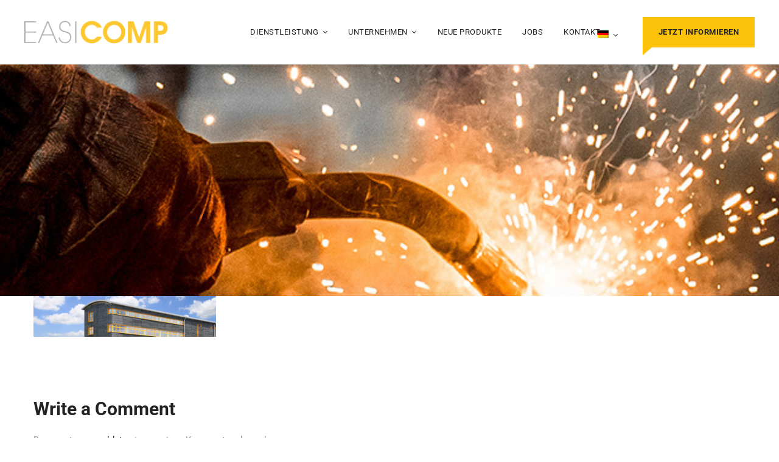

--- FILE ---
content_type: text/css
request_url: https://www.easicomp.de/wp-content/themes/tractor/assets/fonts/icomoon/font-icomoon.css
body_size: 5584
content:
@font-face {
  font-family: 'icomoon';
  src:  url('icomoon.eot');
  src:  url('icomoon.eot#iefix') format('embedded-opentype'),
    url('icomoon.ttf') format('truetype'),
    url('icomoon.woff') format('woff'),
    url('icomoon.svg#icomoon') format('svg');
  font-weight: normal;
  font-style: normal;
}

[class^="icomoon-"], [class*=" icomoon-"] {
  /* use !important to prevent issues with browser extensions that change fonts */
  font-family: 'icomoon' !important;
  speak: none;
  font-style: normal;
  font-weight: normal;
  font-variant: normal;
  text-transform: none;
  line-height: 1;

  /* Better Font Rendering =========== */
  -webkit-font-smoothing: antialiased;
  -moz-osx-font-smoothing: grayscale;
}

.icomoon-alarm-clock:before {
  content: "\e900";
}
.icomoon-atomic:before {
  content: "\e901";
}
.icomoon-bar-chart:before {
  content: "\e902";
}
.icomoon-battery-1:before {
  content: "\e903";
}
.icomoon-battery:before {
  content: "\e904";
}
.icomoon-bell:before {
  content: "\e905";
}
.icomoon-bluetooth:before {
  content: "\e906";
}
.icomoon-book:before {
  content: "\e907";
}
.icomoon-box:before {
  content: "\e908";
}
.icomoon-calculator:before {
  content: "\e909";
}
.icomoon-calendar:before {
  content: "\e90a";
}
.icomoon-car:before {
  content: "\e90b";
}
.icomoon-chat-1:before {
  content: "\e90c";
}
.icomoon-chat:before {
  content: "\e90d";
}
.icomoon-checked:before {
  content: "\e90e";
}
.icomoon-cloud-computing-1:before {
  content: "\e90f";
}
.icomoon-cloud-computing:before {
  content: "\e910";
}
.icomoon-cloud:before {
  content: "\e911";
}
.icomoon-compass:before {
  content: "\e912";
}
.icomoon-credit-card:before {
  content: "\e913";
}
.icomoon-cursor:before {
  content: "\e914";
}
.icomoon-cutlery:before {
  content: "\e915";
}
.icomoon-download:before {
  content: "\e916";
}
.icomoon-edit:before {
  content: "\e917";
}
.icomoon-envelope:before {
  content: "\e918";
}
.icomoon-eraser:before {
  content: "\e919";
}
.icomoon-eye:before {
  content: "\e91a";
}
.icomoon-fast-forward:before {
  content: "\e91b";
}
.icomoon-favorites:before {
  content: "\e91c";
}
.icomoon-file-1:before {
  content: "\e91d";
}
.icomoon-file-2:before {
  content: "\e91e";
}
.icomoon-file-3:before {
  content: "\e91f";
}
.icomoon-file:before {
  content: "\e920";
}
.icomoon-filter:before {
  content: "\e921";
}
.icomoon-flag:before {
  content: "\e922";
}
.icomoon-folder-1:before {
  content: "\e923";
}
.icomoon-folder-2:before {
  content: "\e924";
}
.icomoon-folder:before {
  content: "\e925";
}
.icomoon-gamepad:before {
  content: "\e926";
}
.icomoon-heart:before {
  content: "\e927";
}
.icomoon-home:before {
  content: "\e928";
}
.icomoon-id-card:before {
  content: "\e929";
}
.icomoon-idea:before {
  content: "\e92a";
}
.icomoon-image:before {
  content: "\e92b";
}
.icomoon-inbox:before {
  content: "\e92c";
}
.icomoon-information:before {
  content: "\e92d";
}
.icomoon-key:before {
  content: "\e92e";
}
.icomoon-laptop:before {
  content: "\e92f";
}
.icomoon-layers:before {
  content: "\e930";
}
.icomoon-like:before {
  content: "\e931";
}
.icomoon-line-chart:before {
  content: "\e932";
}
.icomoon-loupe:before {
  content: "\e933";
}
.icomoon-mail:before {
  content: "\e934";
}
.icomoon-map:before {
  content: "\e935";
}
.icomoon-medal:before {
  content: "\e936";
}
.icomoon-megaphone:before {
  content: "\e937";
}
.icomoon-message-1:before {
  content: "\e938";
}
.icomoon-message-2:before {
  content: "\e939";
}
.icomoon-message:before {
  content: "\e93a";
}
.icomoon-microphone:before {
  content: "\e93b";
}
.icomoon-money:before {
  content: "\e93c";
}
.icomoon-monitor:before {
  content: "\e93d";
}
.icomoon-music:before {
  content: "\e93e";
}
.icomoon-next:before {
  content: "\e93f";
}
.icomoon-padlock-1:before {
  content: "\e940";
}
.icomoon-padlock:before {
  content: "\e941";
}
.icomoon-paint-brush:before {
  content: "\e942";
}
.icomoon-pause:before {
  content: "\e943";
}
.icomoon-phone-call:before {
  content: "\e944";
}
.icomoon-photo-camera:before {
  content: "\e945";
}
.icomoon-placeholder:before {
  content: "\e946";
}
.icomoon-planet-earth:before {
  content: "\e947";
}
.icomoon-play-button:before {
  content: "\e948";
}
.icomoon-power-button:before {
  content: "\e949";
}
.icomoon-presentation:before {
  content: "\e94a";
}
.icomoon-printer:before {
  content: "\e94b";
}
.icomoon-reload:before {
  content: "\e94c";
}
.icomoon-return:before {
  content: "\e94d";
}
.icomoon-rss:before {
  content: "\e94e";
}
.icomoon-safebox:before {
  content: "\e94f";
}
.icomoon-settings-1:before {
  content: "\e950";
}
.icomoon-settings-2:before {
  content: "\e951";
}
.icomoon-settings:before {
  content: "\e952";
}
.icomoon-share:before {
  content: "\e953";
}
.icomoon-shield:before {
  content: "\e954";
}
.icomoon-shopping-cart:before {
  content: "\e955";
}
.icomoon-smartphone:before {
  content: "\e956";
}
.icomoon-speaker:before {
  content: "\e957";
}
.icomoon-speakers:before {
  content: "\e958";
}
.icomoon-trash:before {
  content: "\e959";
}
.icomoon-trophy:before {
  content: "\e95a";
}
.icomoon-upload:before {
  content: "\e95b";
}
.icomoon-user-1:before {
  content: "\e95c";
}
.icomoon-user-2:before {
  content: "\e95d";
}
.icomoon-user-3:before {
  content: "\e95e";
}
.icomoon-user:before {
  content: "\e95f";
}
.icomoon-users:before {
  content: "\e960";
}
.icomoon-video-camera:before {
  content: "\e961";
}
.icomoon-wifi:before {
  content: "\e962";
}
.icomoon-zoom-in:before {
  content: "\e963";
}
.icomoon-zoom-out:before {
  content: "\e964";
}


--- FILE ---
content_type: text/css
request_url: https://www.easicomp.de/wp-content/themes/tractor/style.min.css?ver=6.8.3
body_size: 479357
content:
/*!
Theme Name: Tractor
Theme URI: https://tractor.thememove.com
Author: ThemeMove
Author URI: https://thememove.com
Description: Tractor - Industrial/ Manufacturing WordPress Theme
Version: 1.8.0
License: GNU General Public License v2 or later
License URI: https://www.gnu.org/licenses/gpl-2.0.html
Text Domain: tractor
Tags: editor-style, featured-images, microformats, post-formats, rtl-language-support, sticky-post, threaded-comments, translation-ready
*/html{font-family:sans-serif;-webkit-text-size-adjust:100%;-ms-text-size-adjust:100%}body{margin:0}article,aside,details,figcaption,figure,footer,header,main,menu,nav,section,summary{display:block}audio,canvas,progress,video{display:inline-block;vertical-align:baseline}audio:not([controls]){display:none;height:0}[hidden],template{display:none}a{background-color:transparent}a:active,a:hover{outline:0}abbr[title]{border-bottom:1px dotted}b,strong{font-weight:700}dfn{font-style:italic}h1{margin:.67em 0;font-size:2em}mark{background:#ff0;color:#000}small{font-size:80%}sub,sup{position:relative;vertical-align:baseline;font-size:75%;line-height:0}sup{top:-.5em}sub{bottom:-.25em}img{border:0}svg:not(:root){overflow:hidden}figure{margin:1.5em 0}hr{box-sizing:content-box;height:0}code,kbd,pre,samp{font-size:1em;font-family:monospace,monospace}button,input,optgroup,select,textarea{margin:0;color:inherit;font:inherit}button{overflow:visible}button,select{text-transform:none}button,html input[type=button],input[type=reset],input[type=submit]{cursor:pointer;-webkit-appearance:button}button[disabled],html input[disabled]{cursor:default}button::-moz-focus-inner,input::-moz-focus-inner{padding:0;border:0}input{line-height:normal}input[type=checkbox],input[type=radio]{box-sizing:border-box;padding:0}input[type=number]::-webkit-inner-spin-button,input[type=number]::-webkit-outer-spin-button{height:auto}input[type=search]{box-sizing:content-box;-webkit-appearance:textfield}input[type=search]::-webkit-search-cancel-button,input[type=search]::-webkit-search-decoration{-webkit-appearance:none}fieldset{margin:0 2px;padding:.35em .625em .75em;border:1px solid silver}legend{padding:0;border:0}textarea{overflow:auto}optgroup{font-weight:700}table{border-spacing:0;border-collapse:collapse}td,th{padding:0}body{-webkit-font-smoothing:antialiased;-moz-osx-font-smoothing:grayscale}h1,h2,h3,h4,h5,h6{margin:0}input[type=search]{box-sizing:inherit}html{box-sizing:border-box}*,:after,:before{box-sizing:inherit}.container{margin-left:auto;margin-right:auto;padding-left:.9375rem;padding-right:.9375rem}@media (min-width:544px){.container{max-width:576px}}@media (min-width:768px){.container{max-width:720px}}@media (min-width:992px){.container{max-width:940px}}@media (min-width:1200px){.container{max-width:1200px}}.container-fluid{margin-left:auto;margin-right:auto;padding-left:.9375rem;padding-right:.9375rem}.row{display:-webkit-box;display:-webkit-flex;display:-ms-flexbox;display:flex;-webkit-flex-wrap:wrap;-ms-flex-wrap:wrap;flex-wrap:wrap;margin-left:-.9375rem;margin-right:-.9375rem}.col-lg-1,.col-lg-2,.col-lg-3,.col-lg-4,.col-lg-5,.col-lg-6,.col-lg-7,.col-lg-8,.col-lg-9,.col-lg-10,.col-lg-11,.col-lg-12,.col-md-1,.col-md-2,.col-md-3,.col-md-4,.col-md-5,.col-md-6,.col-md-7,.col-md-8,.col-md-9,.col-md-10,.col-md-11,.col-md-12,.col-sm-1,.col-sm-2,.col-sm-3,.col-sm-4,.col-sm-5,.col-sm-6,.col-sm-7,.col-sm-8,.col-sm-9,.col-sm-10,.col-sm-11,.col-sm-12,.col-xl-1,.col-xl-2,.col-xl-3,.col-xl-4,.col-xl-5,.col-xl-6,.col-xl-7,.col-xl-8,.col-xl-9,.col-xl-10,.col-xl-11,.col-xl-12,.col-xs-1,.col-xs-2,.col-xs-3,.col-xs-4,.col-xs-5,.col-xs-6,.col-xs-7,.col-xs-8,.col-xs-9,.col-xs-10,.col-xs-11,.col-xs-12,.col-xxl-1,.col-xxl-2,.col-xxl-3,.col-xxl-4,.col-xxl-5,.col-xxl-6,.col-xxl-7,.col-xxl-8,.col-xxl-9,.col-xxl-10,.col-xxl-11,.col-xxl-12{position:relative;min-height:1px;padding-left:.9375rem;padding-right:.9375rem;width:100%}.col-xs-1{-webkit-box-flex:0;-webkit-flex:0 0 8.33333%;-ms-flex:0 0 8.33333%;flex:0 0 8.33333%;max-width:8.33333%}.col-xs-2{-webkit-box-flex:0;-webkit-flex:0 0 16.66667%;-ms-flex:0 0 16.66667%;flex:0 0 16.66667%;max-width:16.66667%}.col-xs-3{-webkit-box-flex:0;-webkit-flex:0 0 25%;-ms-flex:0 0 25%;flex:0 0 25%;max-width:25%}.col-xs-4{-webkit-box-flex:0;-webkit-flex:0 0 33.33333%;-ms-flex:0 0 33.33333%;flex:0 0 33.33333%;max-width:33.33333%}.col-xs-5{-webkit-box-flex:0;-webkit-flex:0 0 41.66667%;-ms-flex:0 0 41.66667%;flex:0 0 41.66667%;max-width:41.66667%}.col-xs-6{-webkit-box-flex:0;-webkit-flex:0 0 50%;-ms-flex:0 0 50%;flex:0 0 50%;max-width:50%}.col-xs-7{-webkit-box-flex:0;-webkit-flex:0 0 58.33333%;-ms-flex:0 0 58.33333%;flex:0 0 58.33333%;max-width:58.33333%}.col-xs-8{-webkit-box-flex:0;-webkit-flex:0 0 66.66667%;-ms-flex:0 0 66.66667%;flex:0 0 66.66667%;max-width:66.66667%}.col-xs-9{-webkit-box-flex:0;-webkit-flex:0 0 75%;-ms-flex:0 0 75%;flex:0 0 75%;max-width:75%}.col-xs-10{-webkit-box-flex:0;-webkit-flex:0 0 83.33333%;-ms-flex:0 0 83.33333%;flex:0 0 83.33333%;max-width:83.33333%}.col-xs-11{-webkit-box-flex:0;-webkit-flex:0 0 91.66667%;-ms-flex:0 0 91.66667%;flex:0 0 91.66667%;max-width:91.66667%}.col-xs-12{-webkit-box-flex:0;-webkit-flex:0 0 100%;-ms-flex:0 0 100%;flex:0 0 100%;max-width:100%}.col-xs-pull-0{right:auto}.col-xs-pull-1{right:8.33333%}.col-xs-pull-2{right:16.66667%}.col-xs-pull-3{right:25%}.col-xs-pull-4{right:33.33333%}.col-xs-pull-5{right:41.66667%}.col-xs-pull-6{right:50%}.col-xs-pull-7{right:58.33333%}.col-xs-pull-8{right:66.66667%}.col-xs-pull-9{right:75%}.col-xs-pull-10{right:83.33333%}.col-xs-pull-11{right:91.66667%}.col-xs-pull-12{right:100%}.col-xs-push-0{left:auto}.col-xs-push-1{left:8.33333%}.col-xs-push-2{left:16.66667%}.col-xs-push-3{left:25%}.col-xs-push-4{left:33.33333%}.col-xs-push-5{left:41.66667%}.col-xs-push-6{left:50%}.col-xs-push-7{left:58.33333%}.col-xs-push-8{left:66.66667%}.col-xs-push-9{left:75%}.col-xs-push-10{left:83.33333%}.col-xs-push-11{left:91.66667%}.col-xs-push-12{left:100%}.col-xs-offset-0{margin-left:0}.col-xs-offset-1{margin-left:8.33333%}.col-xs-offset-2{margin-left:16.66667%}.col-xs-offset-3{margin-left:25%}.col-xs-offset-4{margin-left:33.33333%}.col-xs-offset-5{margin-left:41.66667%}.col-xs-offset-6{margin-left:50%}.col-xs-offset-7{margin-left:58.33333%}.col-xs-offset-8{margin-left:66.66667%}.col-xs-offset-9{margin-left:75%}.col-xs-offset-10{margin-left:83.33333%}.col-xs-offset-11{margin-left:91.66667%}.col-xs-offset-12{margin-left:100%}.col-xs-offset-right-0{margin-right:0}.col-xs-offset-right-1{margin-right:8.33333%}.col-xs-offset-right-2{margin-right:16.66667%}.col-xs-offset-right-3{margin-right:25%}.col-xs-offset-right-4{margin-right:33.33333%}.col-xs-offset-right-5{margin-right:41.66667%}.col-xs-offset-right-6{margin-right:50%}.col-xs-offset-right-7{margin-right:58.33333%}.col-xs-offset-right-8{margin-right:66.66667%}.col-xs-offset-right-9{margin-right:75%}.col-xs-offset-right-10{margin-right:83.33333%}.col-xs-offset-right-11{margin-right:91.66667%}.col-xs-offset-right-12{margin-right:100%}@media (min-width:544px){.col-sm-1{-webkit-box-flex:0;-webkit-flex:0 0 8.33333%;-ms-flex:0 0 8.33333%;flex:0 0 8.33333%;max-width:8.33333%}.col-sm-2{-webkit-box-flex:0;-webkit-flex:0 0 16.66667%;-ms-flex:0 0 16.66667%;flex:0 0 16.66667%;max-width:16.66667%}.col-sm-3{-webkit-box-flex:0;-webkit-flex:0 0 25%;-ms-flex:0 0 25%;flex:0 0 25%;max-width:25%}.col-sm-4{-webkit-box-flex:0;-webkit-flex:0 0 33.33333%;-ms-flex:0 0 33.33333%;flex:0 0 33.33333%;max-width:33.33333%}.col-sm-5{-webkit-box-flex:0;-webkit-flex:0 0 41.66667%;-ms-flex:0 0 41.66667%;flex:0 0 41.66667%;max-width:41.66667%}.col-sm-6{-webkit-box-flex:0;-webkit-flex:0 0 50%;-ms-flex:0 0 50%;flex:0 0 50%;max-width:50%}.col-sm-7{-webkit-box-flex:0;-webkit-flex:0 0 58.33333%;-ms-flex:0 0 58.33333%;flex:0 0 58.33333%;max-width:58.33333%}.col-sm-8{-webkit-box-flex:0;-webkit-flex:0 0 66.66667%;-ms-flex:0 0 66.66667%;flex:0 0 66.66667%;max-width:66.66667%}.col-sm-9{-webkit-box-flex:0;-webkit-flex:0 0 75%;-ms-flex:0 0 75%;flex:0 0 75%;max-width:75%}.col-sm-10{-webkit-box-flex:0;-webkit-flex:0 0 83.33333%;-ms-flex:0 0 83.33333%;flex:0 0 83.33333%;max-width:83.33333%}.col-sm-11{-webkit-box-flex:0;-webkit-flex:0 0 91.66667%;-ms-flex:0 0 91.66667%;flex:0 0 91.66667%;max-width:91.66667%}.col-sm-12{-webkit-box-flex:0;-webkit-flex:0 0 100%;-ms-flex:0 0 100%;flex:0 0 100%;max-width:100%}.col-sm-pull-0{right:auto}.col-sm-pull-1{right:8.33333%}.col-sm-pull-2{right:16.66667%}.col-sm-pull-3{right:25%}.col-sm-pull-4{right:33.33333%}.col-sm-pull-5{right:41.66667%}.col-sm-pull-6{right:50%}.col-sm-pull-7{right:58.33333%}.col-sm-pull-8{right:66.66667%}.col-sm-pull-9{right:75%}.col-sm-pull-10{right:83.33333%}.col-sm-pull-11{right:91.66667%}.col-sm-pull-12{right:100%}.col-sm-push-0{left:auto}.col-sm-push-1{left:8.33333%}.col-sm-push-2{left:16.66667%}.col-sm-push-3{left:25%}.col-sm-push-4{left:33.33333%}.col-sm-push-5{left:41.66667%}.col-sm-push-6{left:50%}.col-sm-push-7{left:58.33333%}.col-sm-push-8{left:66.66667%}.col-sm-push-9{left:75%}.col-sm-push-10{left:83.33333%}.col-sm-push-11{left:91.66667%}.col-sm-push-12{left:100%}.col-sm-offset-0{margin-left:0}.col-sm-offset-1{margin-left:8.33333%}.col-sm-offset-2{margin-left:16.66667%}.col-sm-offset-3{margin-left:25%}.col-sm-offset-4{margin-left:33.33333%}.col-sm-offset-5{margin-left:41.66667%}.col-sm-offset-6{margin-left:50%}.col-sm-offset-7{margin-left:58.33333%}.col-sm-offset-8{margin-left:66.66667%}.col-sm-offset-9{margin-left:75%}.col-sm-offset-10{margin-left:83.33333%}.col-sm-offset-11{margin-left:91.66667%}.col-sm-offset-12{margin-left:100%}.col-sm-offset-right-0{margin-right:0}.col-sm-offset-right-1{margin-right:8.33333%}.col-sm-offset-right-2{margin-right:16.66667%}.col-sm-offset-right-3{margin-right:25%}.col-sm-offset-right-4{margin-right:33.33333%}.col-sm-offset-right-5{margin-right:41.66667%}.col-sm-offset-right-6{margin-right:50%}.col-sm-offset-right-7{margin-right:58.33333%}.col-sm-offset-right-8{margin-right:66.66667%}.col-sm-offset-right-9{margin-right:75%}.col-sm-offset-right-10{margin-right:83.33333%}.col-sm-offset-right-11{margin-right:91.66667%}.col-sm-offset-right-12{margin-right:100%}}@media (min-width:768px){.col-md-1{-webkit-box-flex:0;-webkit-flex:0 0 8.33333%;-ms-flex:0 0 8.33333%;flex:0 0 8.33333%;max-width:8.33333%}.col-md-2{-webkit-box-flex:0;-webkit-flex:0 0 16.66667%;-ms-flex:0 0 16.66667%;flex:0 0 16.66667%;max-width:16.66667%}.col-md-3{-webkit-box-flex:0;-webkit-flex:0 0 25%;-ms-flex:0 0 25%;flex:0 0 25%;max-width:25%}.col-md-4{-webkit-box-flex:0;-webkit-flex:0 0 33.33333%;-ms-flex:0 0 33.33333%;flex:0 0 33.33333%;max-width:33.33333%}.col-md-5{-webkit-box-flex:0;-webkit-flex:0 0 41.66667%;-ms-flex:0 0 41.66667%;flex:0 0 41.66667%;max-width:41.66667%}.col-md-6{-webkit-box-flex:0;-webkit-flex:0 0 50%;-ms-flex:0 0 50%;flex:0 0 50%;max-width:50%}.col-md-7{-webkit-box-flex:0;-webkit-flex:0 0 58.33333%;-ms-flex:0 0 58.33333%;flex:0 0 58.33333%;max-width:58.33333%}.col-md-8{-webkit-box-flex:0;-webkit-flex:0 0 66.66667%;-ms-flex:0 0 66.66667%;flex:0 0 66.66667%;max-width:66.66667%}.col-md-9{-webkit-box-flex:0;-webkit-flex:0 0 75%;-ms-flex:0 0 75%;flex:0 0 75%;max-width:75%}.col-md-10{-webkit-box-flex:0;-webkit-flex:0 0 83.33333%;-ms-flex:0 0 83.33333%;flex:0 0 83.33333%;max-width:83.33333%}.col-md-11{-webkit-box-flex:0;-webkit-flex:0 0 91.66667%;-ms-flex:0 0 91.66667%;flex:0 0 91.66667%;max-width:91.66667%}.col-md-12{-webkit-box-flex:0;-webkit-flex:0 0 100%;-ms-flex:0 0 100%;flex:0 0 100%;max-width:100%}.col-md-pull-0{right:auto}.col-md-pull-1{right:8.33333%}.col-md-pull-2{right:16.66667%}.col-md-pull-3{right:25%}.col-md-pull-4{right:33.33333%}.col-md-pull-5{right:41.66667%}.col-md-pull-6{right:50%}.col-md-pull-7{right:58.33333%}.col-md-pull-8{right:66.66667%}.col-md-pull-9{right:75%}.col-md-pull-10{right:83.33333%}.col-md-pull-11{right:91.66667%}.col-md-pull-12{right:100%}.col-md-push-0{left:auto}.col-md-push-1{left:8.33333%}.col-md-push-2{left:16.66667%}.col-md-push-3{left:25%}.col-md-push-4{left:33.33333%}.col-md-push-5{left:41.66667%}.col-md-push-6{left:50%}.col-md-push-7{left:58.33333%}.col-md-push-8{left:66.66667%}.col-md-push-9{left:75%}.col-md-push-10{left:83.33333%}.col-md-push-11{left:91.66667%}.col-md-push-12{left:100%}.col-md-offset-0{margin-left:0}.col-md-offset-1{margin-left:8.33333%}.col-md-offset-2{margin-left:16.66667%}.col-md-offset-3{margin-left:25%}.col-md-offset-4{margin-left:33.33333%}.col-md-offset-5{margin-left:41.66667%}.col-md-offset-6{margin-left:50%}.col-md-offset-7{margin-left:58.33333%}.col-md-offset-8{margin-left:66.66667%}.col-md-offset-9{margin-left:75%}.col-md-offset-10{margin-left:83.33333%}.col-md-offset-11{margin-left:91.66667%}.col-md-offset-12{margin-left:100%}.col-md-offset-right-0{margin-right:0}.col-md-offset-right-1{margin-right:8.33333%}.col-md-offset-right-2{margin-right:16.66667%}.col-md-offset-right-3{margin-right:25%}.col-md-offset-right-4{margin-right:33.33333%}.col-md-offset-right-5{margin-right:41.66667%}.col-md-offset-right-6{margin-right:50%}.col-md-offset-right-7{margin-right:58.33333%}.col-md-offset-right-8{margin-right:66.66667%}.col-md-offset-right-9{margin-right:75%}.col-md-offset-right-10{margin-right:83.33333%}.col-md-offset-right-11{margin-right:91.66667%}.col-md-offset-right-12{margin-right:100%}}@media (min-width:992px){.col-lg-1{-webkit-box-flex:0;-webkit-flex:0 0 8.33333%;-ms-flex:0 0 8.33333%;flex:0 0 8.33333%;max-width:8.33333%}.col-lg-2{-webkit-box-flex:0;-webkit-flex:0 0 16.66667%;-ms-flex:0 0 16.66667%;flex:0 0 16.66667%;max-width:16.66667%}.col-lg-3{-webkit-box-flex:0;-webkit-flex:0 0 25%;-ms-flex:0 0 25%;flex:0 0 25%;max-width:25%}.col-lg-4{-webkit-box-flex:0;-webkit-flex:0 0 33.33333%;-ms-flex:0 0 33.33333%;flex:0 0 33.33333%;max-width:33.33333%}.col-lg-5{-webkit-box-flex:0;-webkit-flex:0 0 41.66667%;-ms-flex:0 0 41.66667%;flex:0 0 41.66667%;max-width:41.66667%}.col-lg-6{-webkit-box-flex:0;-webkit-flex:0 0 50%;-ms-flex:0 0 50%;flex:0 0 50%;max-width:50%}.col-lg-7{-webkit-box-flex:0;-webkit-flex:0 0 58.33333%;-ms-flex:0 0 58.33333%;flex:0 0 58.33333%;max-width:58.33333%}.col-lg-8{-webkit-box-flex:0;-webkit-flex:0 0 66.66667%;-ms-flex:0 0 66.66667%;flex:0 0 66.66667%;max-width:66.66667%}.col-lg-9{-webkit-box-flex:0;-webkit-flex:0 0 75%;-ms-flex:0 0 75%;flex:0 0 75%;max-width:75%}.col-lg-10{-webkit-box-flex:0;-webkit-flex:0 0 83.33333%;-ms-flex:0 0 83.33333%;flex:0 0 83.33333%;max-width:83.33333%}.col-lg-11{-webkit-box-flex:0;-webkit-flex:0 0 91.66667%;-ms-flex:0 0 91.66667%;flex:0 0 91.66667%;max-width:91.66667%}.col-lg-12{-webkit-box-flex:0;-webkit-flex:0 0 100%;-ms-flex:0 0 100%;flex:0 0 100%;max-width:100%}.col-lg-pull-0{right:auto}.col-lg-pull-1{right:8.33333%}.col-lg-pull-2{right:16.66667%}.col-lg-pull-3{right:25%}.col-lg-pull-4{right:33.33333%}.col-lg-pull-5{right:41.66667%}.col-lg-pull-6{right:50%}.col-lg-pull-7{right:58.33333%}.col-lg-pull-8{right:66.66667%}.col-lg-pull-9{right:75%}.col-lg-pull-10{right:83.33333%}.col-lg-pull-11{right:91.66667%}.col-lg-pull-12{right:100%}.col-lg-push-0{left:auto}.col-lg-push-1{left:8.33333%}.col-lg-push-2{left:16.66667%}.col-lg-push-3{left:25%}.col-lg-push-4{left:33.33333%}.col-lg-push-5{left:41.66667%}.col-lg-push-6{left:50%}.col-lg-push-7{left:58.33333%}.col-lg-push-8{left:66.66667%}.col-lg-push-9{left:75%}.col-lg-push-10{left:83.33333%}.col-lg-push-11{left:91.66667%}.col-lg-push-12{left:100%}.col-lg-offset-0{margin-left:0}.col-lg-offset-1{margin-left:8.33333%}.col-lg-offset-2{margin-left:16.66667%}.col-lg-offset-3{margin-left:25%}.col-lg-offset-4{margin-left:33.33333%}.col-lg-offset-5{margin-left:41.66667%}.col-lg-offset-6{margin-left:50%}.col-lg-offset-7{margin-left:58.33333%}.col-lg-offset-8{margin-left:66.66667%}.col-lg-offset-9{margin-left:75%}.col-lg-offset-10{margin-left:83.33333%}.col-lg-offset-11{margin-left:91.66667%}.col-lg-offset-12{margin-left:100%}.col-lg-offset-right-0{margin-right:0}.col-lg-offset-right-1{margin-right:8.33333%}.col-lg-offset-right-2{margin-right:16.66667%}.col-lg-offset-right-3{margin-right:25%}.col-lg-offset-right-4{margin-right:33.33333%}.col-lg-offset-right-5{margin-right:41.66667%}.col-lg-offset-right-6{margin-right:50%}.col-lg-offset-right-7{margin-right:58.33333%}.col-lg-offset-right-8{margin-right:66.66667%}.col-lg-offset-right-9{margin-right:75%}.col-lg-offset-right-10{margin-right:83.33333%}.col-lg-offset-right-11{margin-right:91.66667%}.col-lg-offset-right-12{margin-right:100%}}@media (min-width:1200px){.col-xl-1{-webkit-box-flex:0;-webkit-flex:0 0 8.33333%;-ms-flex:0 0 8.33333%;flex:0 0 8.33333%;max-width:8.33333%}.col-xl-2{-webkit-box-flex:0;-webkit-flex:0 0 16.66667%;-ms-flex:0 0 16.66667%;flex:0 0 16.66667%;max-width:16.66667%}.col-xl-3{-webkit-box-flex:0;-webkit-flex:0 0 25%;-ms-flex:0 0 25%;flex:0 0 25%;max-width:25%}.col-xl-4{-webkit-box-flex:0;-webkit-flex:0 0 33.33333%;-ms-flex:0 0 33.33333%;flex:0 0 33.33333%;max-width:33.33333%}.col-xl-5{-webkit-box-flex:0;-webkit-flex:0 0 41.66667%;-ms-flex:0 0 41.66667%;flex:0 0 41.66667%;max-width:41.66667%}.col-xl-6{-webkit-box-flex:0;-webkit-flex:0 0 50%;-ms-flex:0 0 50%;flex:0 0 50%;max-width:50%}.col-xl-7{-webkit-box-flex:0;-webkit-flex:0 0 58.33333%;-ms-flex:0 0 58.33333%;flex:0 0 58.33333%;max-width:58.33333%}.col-xl-8{-webkit-box-flex:0;-webkit-flex:0 0 66.66667%;-ms-flex:0 0 66.66667%;flex:0 0 66.66667%;max-width:66.66667%}.col-xl-9{-webkit-box-flex:0;-webkit-flex:0 0 75%;-ms-flex:0 0 75%;flex:0 0 75%;max-width:75%}.col-xl-10{-webkit-box-flex:0;-webkit-flex:0 0 83.33333%;-ms-flex:0 0 83.33333%;flex:0 0 83.33333%;max-width:83.33333%}.col-xl-11{-webkit-box-flex:0;-webkit-flex:0 0 91.66667%;-ms-flex:0 0 91.66667%;flex:0 0 91.66667%;max-width:91.66667%}.col-xl-12{-webkit-box-flex:0;-webkit-flex:0 0 100%;-ms-flex:0 0 100%;flex:0 0 100%;max-width:100%}.col-xl-pull-0{right:auto}.col-xl-pull-1{right:8.33333%}.col-xl-pull-2{right:16.66667%}.col-xl-pull-3{right:25%}.col-xl-pull-4{right:33.33333%}.col-xl-pull-5{right:41.66667%}.col-xl-pull-6{right:50%}.col-xl-pull-7{right:58.33333%}.col-xl-pull-8{right:66.66667%}.col-xl-pull-9{right:75%}.col-xl-pull-10{right:83.33333%}.col-xl-pull-11{right:91.66667%}.col-xl-pull-12{right:100%}.col-xl-push-0{left:auto}.col-xl-push-1{left:8.33333%}.col-xl-push-2{left:16.66667%}.col-xl-push-3{left:25%}.col-xl-push-4{left:33.33333%}.col-xl-push-5{left:41.66667%}.col-xl-push-6{left:50%}.col-xl-push-7{left:58.33333%}.col-xl-push-8{left:66.66667%}.col-xl-push-9{left:75%}.col-xl-push-10{left:83.33333%}.col-xl-push-11{left:91.66667%}.col-xl-push-12{left:100%}.col-xl-offset-0{margin-left:0}.col-xl-offset-1{margin-left:8.33333%}.col-xl-offset-2{margin-left:16.66667%}.col-xl-offset-3{margin-left:25%}.col-xl-offset-4{margin-left:33.33333%}.col-xl-offset-5{margin-left:41.66667%}.col-xl-offset-6{margin-left:50%}.col-xl-offset-7{margin-left:58.33333%}.col-xl-offset-8{margin-left:66.66667%}.col-xl-offset-9{margin-left:75%}.col-xl-offset-10{margin-left:83.33333%}.col-xl-offset-11{margin-left:91.66667%}.col-xl-offset-12{margin-left:100%}.col-xl-offset-right-0{margin-right:0}.col-xl-offset-right-1{margin-right:8.33333%}.col-xl-offset-right-2{margin-right:16.66667%}.col-xl-offset-right-3{margin-right:25%}.col-xl-offset-right-4{margin-right:33.33333%}.col-xl-offset-right-5{margin-right:41.66667%}.col-xl-offset-right-6{margin-right:50%}.col-xl-offset-right-7{margin-right:58.33333%}.col-xl-offset-right-8{margin-right:66.66667%}.col-xl-offset-right-9{margin-right:75%}.col-xl-offset-right-10{margin-right:83.33333%}.col-xl-offset-right-11{margin-right:91.66667%}.col-xl-offset-right-12{margin-right:100%}}@media (min-width:1920px){.col-xxl-1{-webkit-box-flex:0;-webkit-flex:0 0 8.33333%;-ms-flex:0 0 8.33333%;flex:0 0 8.33333%;max-width:8.33333%}.col-xxl-2{-webkit-box-flex:0;-webkit-flex:0 0 16.66667%;-ms-flex:0 0 16.66667%;flex:0 0 16.66667%;max-width:16.66667%}.col-xxl-3{-webkit-box-flex:0;-webkit-flex:0 0 25%;-ms-flex:0 0 25%;flex:0 0 25%;max-width:25%}.col-xxl-4{-webkit-box-flex:0;-webkit-flex:0 0 33.33333%;-ms-flex:0 0 33.33333%;flex:0 0 33.33333%;max-width:33.33333%}.col-xxl-5{-webkit-box-flex:0;-webkit-flex:0 0 41.66667%;-ms-flex:0 0 41.66667%;flex:0 0 41.66667%;max-width:41.66667%}.col-xxl-6{-webkit-box-flex:0;-webkit-flex:0 0 50%;-ms-flex:0 0 50%;flex:0 0 50%;max-width:50%}.col-xxl-7{-webkit-box-flex:0;-webkit-flex:0 0 58.33333%;-ms-flex:0 0 58.33333%;flex:0 0 58.33333%;max-width:58.33333%}.col-xxl-8{-webkit-box-flex:0;-webkit-flex:0 0 66.66667%;-ms-flex:0 0 66.66667%;flex:0 0 66.66667%;max-width:66.66667%}.col-xxl-9{-webkit-box-flex:0;-webkit-flex:0 0 75%;-ms-flex:0 0 75%;flex:0 0 75%;max-width:75%}.col-xxl-10{-webkit-box-flex:0;-webkit-flex:0 0 83.33333%;-ms-flex:0 0 83.33333%;flex:0 0 83.33333%;max-width:83.33333%}.col-xxl-11{-webkit-box-flex:0;-webkit-flex:0 0 91.66667%;-ms-flex:0 0 91.66667%;flex:0 0 91.66667%;max-width:91.66667%}.col-xxl-12{-webkit-box-flex:0;-webkit-flex:0 0 100%;-ms-flex:0 0 100%;flex:0 0 100%;max-width:100%}.col-xxl-pull-0{right:auto}.col-xxl-pull-1{right:8.33333%}.col-xxl-pull-2{right:16.66667%}.col-xxl-pull-3{right:25%}.col-xxl-pull-4{right:33.33333%}.col-xxl-pull-5{right:41.66667%}.col-xxl-pull-6{right:50%}.col-xxl-pull-7{right:58.33333%}.col-xxl-pull-8{right:66.66667%}.col-xxl-pull-9{right:75%}.col-xxl-pull-10{right:83.33333%}.col-xxl-pull-11{right:91.66667%}.col-xxl-pull-12{right:100%}.col-xxl-push-0{left:auto}.col-xxl-push-1{left:8.33333%}.col-xxl-push-2{left:16.66667%}.col-xxl-push-3{left:25%}.col-xxl-push-4{left:33.33333%}.col-xxl-push-5{left:41.66667%}.col-xxl-push-6{left:50%}.col-xxl-push-7{left:58.33333%}.col-xxl-push-8{left:66.66667%}.col-xxl-push-9{left:75%}.col-xxl-push-10{left:83.33333%}.col-xxl-push-11{left:91.66667%}.col-xxl-push-12{left:100%}.col-xxl-offset-0{margin-left:0}.col-xxl-offset-1{margin-left:8.33333%}.col-xxl-offset-2{margin-left:16.66667%}.col-xxl-offset-3{margin-left:25%}.col-xxl-offset-4{margin-left:33.33333%}.col-xxl-offset-5{margin-left:41.66667%}.col-xxl-offset-6{margin-left:50%}.col-xxl-offset-7{margin-left:58.33333%}.col-xxl-offset-8{margin-left:66.66667%}.col-xxl-offset-9{margin-left:75%}.col-xxl-offset-10{margin-left:83.33333%}.col-xxl-offset-11{margin-left:91.66667%}.col-xxl-offset-12{margin-left:100%}.col-xxl-offset-right-0{margin-right:0}.col-xxl-offset-right-1{margin-right:8.33333%}.col-xxl-offset-right-2{margin-right:16.66667%}.col-xxl-offset-right-3{margin-right:25%}.col-xxl-offset-right-4{margin-right:33.33333%}.col-xxl-offset-right-5{margin-right:41.66667%}.col-xxl-offset-right-6{margin-right:50%}.col-xxl-offset-right-7{margin-right:58.33333%}.col-xxl-offset-right-8{margin-right:66.66667%}.col-xxl-offset-right-9{margin-right:75%}.col-xxl-offset-right-10{margin-right:83.33333%}.col-xxl-offset-right-11{margin-right:91.66667%}.col-xxl-offset-right-12{margin-right:100%}}.col-xs-first{-webkit-box-ordinal-group:0;-webkit-order:-1;-ms-flex-order:-1;order:-1}.col-xs-last{-webkit-box-ordinal-group:2;-webkit-order:1;-ms-flex-order:1;order:1}@media (min-width:544px){.col-sm-first{-webkit-box-ordinal-group:0;-webkit-order:-1;-ms-flex-order:-1;order:-1}.col-sm-last{-webkit-box-ordinal-group:2;-webkit-order:1;-ms-flex-order:1;order:1}}@media (min-width:768px){.col-md-first{-webkit-box-ordinal-group:0;-webkit-order:-1;-ms-flex-order:-1;order:-1}.col-md-last{-webkit-box-ordinal-group:2;-webkit-order:1;-ms-flex-order:1;order:1}}@media (min-width:992px){.col-lg-first{-webkit-box-ordinal-group:0;-webkit-order:-1;-ms-flex-order:-1;order:-1}.col-lg-last{-webkit-box-ordinal-group:2;-webkit-order:1;-ms-flex-order:1;order:1}}@media (min-width:1200px){.col-xl-first{-webkit-box-ordinal-group:0;-webkit-order:-1;-ms-flex-order:-1;order:-1}.col-xl-last{-webkit-box-ordinal-group:2;-webkit-order:1;-ms-flex-order:1;order:1}}@media (min-width:1920px){.col-xxl-first{-webkit-box-ordinal-group:0;-webkit-order:-1;-ms-flex-order:-1;order:-1}.col-xxl-last{-webkit-box-ordinal-group:2;-webkit-order:1;-ms-flex-order:1;order:1}}.row-xs-top{-webkit-box-align:start;-webkit-align-items:flex-start;-ms-flex-align:start;align-items:flex-start}.row-xs-center{-webkit-box-align:center;-webkit-align-items:center;-ms-flex-align:center;align-items:center}.row-xs-bottom{-webkit-box-align:end;-webkit-align-items:flex-end;-ms-flex-align:end;align-items:flex-end}@media (min-width:544px){.row-sm-top{-webkit-box-align:start;-webkit-align-items:flex-start;-ms-flex-align:start;align-items:flex-start}.row-sm-center{-webkit-box-align:center;-webkit-align-items:center;-ms-flex-align:center;align-items:center}.row-sm-bottom{-webkit-box-align:end;-webkit-align-items:flex-end;-ms-flex-align:end;align-items:flex-end}}@media (min-width:768px){.row-md-top{-webkit-box-align:start;-webkit-align-items:flex-start;-ms-flex-align:start;align-items:flex-start}.row-md-center{-webkit-box-align:center;-webkit-align-items:center;-ms-flex-align:center;align-items:center}.row-md-bottom{-webkit-box-align:end;-webkit-align-items:flex-end;-ms-flex-align:end;align-items:flex-end}}@media (min-width:992px){.row-lg-top{-webkit-box-align:start;-webkit-align-items:flex-start;-ms-flex-align:start;align-items:flex-start}.row-lg-center{-webkit-box-align:center;-webkit-align-items:center;-ms-flex-align:center;align-items:center}.row-lg-bottom{-webkit-box-align:end;-webkit-align-items:flex-end;-ms-flex-align:end;align-items:flex-end}}@media (min-width:1200px){.row-xl-top{-webkit-box-align:start;-webkit-align-items:flex-start;-ms-flex-align:start;align-items:flex-start}.row-xl-center{-webkit-box-align:center;-webkit-align-items:center;-ms-flex-align:center;align-items:center}.row-xl-bottom{-webkit-box-align:end;-webkit-align-items:flex-end;-ms-flex-align:end;align-items:flex-end}}@media (min-width:1920px){.row-xxl-top{-webkit-box-align:start;-webkit-align-items:flex-start;-ms-flex-align:start;align-items:flex-start}.row-xxl-center{-webkit-box-align:center;-webkit-align-items:center;-ms-flex-align:center;align-items:center}.row-xxl-bottom{-webkit-box-align:end;-webkit-align-items:flex-end;-ms-flex-align:end;align-items:flex-end}}.row-xs-between{-webkit-box-pack:justify;-ms-flex-pack:justify;-webkit-justify-content:space-between;justify-content:space-between}@media (min-width:544px){.row-sm-between{-webkit-box-pack:justify;-ms-flex-pack:justify;-webkit-justify-content:space-between;justify-content:space-between}}@media (min-width:768px){.row-md-between{-webkit-box-pack:justify;-ms-flex-pack:justify;-webkit-justify-content:space-between;justify-content:space-between}}@media (min-width:992px){.row-lg-between{-webkit-box-pack:justify;-ms-flex-pack:justify;-webkit-justify-content:space-between;justify-content:space-between}}@media (min-width:1200px){.row-xl-between{-webkit-box-pack:justify;-ms-flex-pack:justify;-webkit-justify-content:space-between;justify-content:space-between}}@media (min-width:1920px){.row-xxl-between{-webkit-box-pack:justify;-ms-flex-pack:justify;-webkit-justify-content:space-between;justify-content:space-between}}.row-xs-reverse{-webkit-box-orient:horizontal;-webkit-box-direction:reverse;-webkit-flex-direction:row-reverse;-ms-flex-direction:row-reverse;flex-direction:row-reverse}@media (min-width:544px){.row-sm-reverse{-webkit-box-orient:horizontal;-webkit-box-direction:reverse;-webkit-flex-direction:row-reverse;-ms-flex-direction:row-reverse;flex-direction:row-reverse}}@media (min-width:768px){.row-md-reverse{-webkit-box-orient:horizontal;-webkit-box-direction:reverse;-webkit-flex-direction:row-reverse;-ms-flex-direction:row-reverse;flex-direction:row-reverse}}@media (min-width:992px){.row-lg-reverse{-webkit-box-orient:horizontal;-webkit-box-direction:reverse;-webkit-flex-direction:row-reverse;-ms-flex-direction:row-reverse;flex-direction:row-reverse}}@media (min-width:1200px){.row-xl-reverse{-webkit-box-orient:horizontal;-webkit-box-direction:reverse;-webkit-flex-direction:row-reverse;-ms-flex-direction:row-reverse;flex-direction:row-reverse}}@media (min-width:1920px){.row-xxl-reverse{-webkit-box-orient:horizontal;-webkit-box-direction:reverse;-webkit-flex-direction:row-reverse;-ms-flex-direction:row-reverse;flex-direction:row-reverse}}.col-xs-top{-webkit-align-self:flex-start;-ms-flex-item-align:start;align-self:flex-start}.col-xs-center{-webkit-align-self:center;-ms-flex-item-align:center;-ms-grid-row-align:center;align-self:center}.col-xs-bottom{-webkit-align-self:flex-end;-ms-flex-item-align:end;align-self:flex-end}@media (min-width:544px){.col-sm-top{-webkit-align-self:flex-start;-ms-flex-item-align:start;align-self:flex-start}.col-sm-center{-webkit-align-self:center;-ms-flex-item-align:center;-ms-grid-row-align:center;align-self:center}.col-sm-bottom{-webkit-align-self:flex-end;-ms-flex-item-align:end;align-self:flex-end}}@media (min-width:768px){.col-md-top{-webkit-align-self:flex-start;-ms-flex-item-align:start;align-self:flex-start}.col-md-center{-webkit-align-self:center;-ms-flex-item-align:center;-ms-grid-row-align:center;align-self:center}.col-md-bottom{-webkit-align-self:flex-end;-ms-flex-item-align:end;align-self:flex-end}}@media (min-width:992px){.col-lg-top{-webkit-align-self:flex-start;-ms-flex-item-align:start;align-self:flex-start}.col-lg-center{-webkit-align-self:center;-ms-flex-item-align:center;-ms-grid-row-align:center;align-self:center}.col-lg-bottom{-webkit-align-self:flex-end;-ms-flex-item-align:end;align-self:flex-end}}@media (min-width:1200px){.col-xl-top{-webkit-align-self:flex-start;-ms-flex-item-align:start;align-self:flex-start}.col-xl-center{-webkit-align-self:center;-ms-flex-item-align:center;-ms-grid-row-align:center;align-self:center}.col-xl-bottom{-webkit-align-self:flex-end;-ms-flex-item-align:end;align-self:flex-end}}@media (min-width:1920px){.col-xxl-top{-webkit-align-self:flex-start;-ms-flex-item-align:start;align-self:flex-start}.col-xxl-center{-webkit-align-self:center;-ms-flex-item-align:center;-ms-grid-row-align:center;align-self:center}.col-xxl-bottom{-webkit-align-self:flex-end;-ms-flex-item-align:end;align-self:flex-end}}[class*=hint--]{position:relative;display:inline-block}[class*=hint--]:after,[class*=hint--]:before{position:absolute;-webkit-transform:translateZ(0);transform:translateZ(0);visibility:hidden;opacity:0;z-index:1000000;pointer-events:none;-webkit-transition:.3s ease;transition:.3s ease;-webkit-transition-delay:0ms;transition-delay:0ms}[class*=hint--]:hover:after,[class*=hint--]:hover:before{visibility:visible;opacity:1;-webkit-transition-delay:.1s;transition-delay:.1s}[class*=hint--]:before{content:"";position:absolute;background:transparent;border:7px solid transparent;z-index:1000001}[class*=hint--]:after{background:#000;color:#fff;padding:8px 10px;font-size:14px;font-family:Helvetica Neue,Helvetica,Arial,sans-serif;line-height:14px;white-space:nowrap;border-radius:5px}[class*=hint--][aria-label]:after{content:attr(aria-label)}[class*=hint--][data-hint]:after{content:attr(data-hint)}[aria-label=""]:after,[aria-label=""]:before,[data-hint=""]:after,[data-hint=""]:before{display:none!important}.hint--top-left:before,.hint--top-right:before,.hint--top:before{border-top-color:#000}.hint--bottom-left:before,.hint--bottom-right:before,.hint--bottom:before{border-bottom-color:#000}.hint--left:before{border-left-color:#000}.hint--right:before{border-right-color:#000}.hint--top:before{margin-bottom:-13px}.hint--top:after,.hint--top:before{bottom:100%;left:50%}.hint--top:before{left:calc(50% - 7px)}.hint--top:after{-webkit-transform:translateX(-50%);-ms-transform:translateX(-50%);transform:translateX(-50%)}.hint--top:hover:before{-webkit-transform:translateY(-8px);-ms-transform:translateY(-8px);transform:translateY(-8px)}.hint--top:hover:after{-webkit-transform:translateX(-50%) translateY(-8px);-ms-transform:translateX(-50%) translateY(-8px);transform:translateX(-50%) translateY(-8px)}.hint--bottom:before{margin-top:-13px}.hint--bottom:after,.hint--bottom:before{top:100%;left:50%}.hint--bottom:before{left:calc(50% - 7px)}.hint--bottom:after{-webkit-transform:translateX(-50%);-ms-transform:translateX(-50%);transform:translateX(-50%)}.hint--bottom:hover:before{-webkit-transform:translateY(8px);-ms-transform:translateY(8px);transform:translateY(8px)}.hint--bottom:hover:after{-webkit-transform:translateX(-50%) translateY(8px);-ms-transform:translateX(-50%) translateY(8px);transform:translateX(-50%) translateY(8px)}.hint--right:before{margin-left:-13px;margin-bottom:-7px}.hint--right:after{margin-bottom:-15px}.hint--right:after,.hint--right:before{left:100%;bottom:50%}.hint--right:hover:after,.hint--right:hover:before{-webkit-transform:translateX(8px);-ms-transform:translateX(8px);transform:translateX(8px)}.hint--left:before{margin-right:-13px;margin-bottom:-7px}.hint--left:after{margin-bottom:-15px}.hint--left:after,.hint--left:before{right:100%;bottom:50%}.hint--left:hover:after,.hint--left:hover:before{-webkit-transform:translateX(-8px);-ms-transform:translateX(-8px);transform:translateX(-8px)}.hint--top-left:before{margin-bottom:-13px}.hint--top-left:after,.hint--top-left:before{bottom:100%;left:50%}.hint--top-left:before{left:calc(50% - 7px)}.hint--top-left:after{-webkit-transform:translateX(-100%);-ms-transform:translateX(-100%);transform:translateX(-100%);margin-left:14px}.hint--top-left:hover:before{-webkit-transform:translateY(-8px);-ms-transform:translateY(-8px);transform:translateY(-8px)}.hint--top-left:hover:after{-webkit-transform:translateX(-100%) translateY(-8px);-ms-transform:translateX(-100%) translateY(-8px);transform:translateX(-100%) translateY(-8px)}.hint--top-right:before{margin-bottom:-13px}.hint--top-right:after,.hint--top-right:before{bottom:100%;left:50%}.hint--top-right:before{left:calc(50% - 7px)}.hint--top-right:after{-webkit-transform:translateX(0);-ms-transform:translateX(0);transform:translateX(0);margin-left:-14px}.hint--top-right:hover:after,.hint--top-right:hover:before{-webkit-transform:translateY(-8px);-ms-transform:translateY(-8px);transform:translateY(-8px)}.hint--bottom-left:before{margin-top:-13px}.hint--bottom-left:after,.hint--bottom-left:before{top:100%;left:50%}.hint--bottom-left:before{left:calc(50% - 7px)}.hint--bottom-left:after{-webkit-transform:translateX(-100%);-ms-transform:translateX(-100%);transform:translateX(-100%);margin-left:14px}.hint--bottom-left:hover:before{-webkit-transform:translateY(8px);-ms-transform:translateY(8px);transform:translateY(8px)}.hint--bottom-left:hover:after{-webkit-transform:translateX(-100%) translateY(8px);-ms-transform:translateX(-100%) translateY(8px);transform:translateX(-100%) translateY(8px)}.hint--bottom-right:before{margin-top:-13px}.hint--bottom-right:after,.hint--bottom-right:before{top:100%;left:50%}.hint--bottom-right:before{left:calc(50% - 7px)}.hint--bottom-right:after{-webkit-transform:translateX(0);-ms-transform:translateX(0);transform:translateX(0);margin-left:-14px}.hint--bottom-right:hover:after,.hint--bottom-right:hover:before{-webkit-transform:translateY(8px);-ms-transform:translateY(8px);transform:translateY(8px)}.hint--large:after,.hint--medium:after,.hint--small:after{white-space:normal;line-height:1.4em}.hint--small:after{width:80px}.hint--medium:after{width:150px}.hint--large:after{width:300px}[class*=hint--]:after{text-shadow:none;border-radius:0;box-shadow:4px 4px 8px rgba(0,0,0,.1)}.hint--error:after{background-color:#b34e4d;text-shadow:0 -1px 0 #592726}.hint--error.hint--top-left:before,.hint--error.hint--top-right:before,.hint--error.hint--top:before{border-top-color:#b34e4d}.hint--error.hint--bottom-left:before,.hint--error.hint--bottom-right:before,.hint--error.hint--bottom:before{border-bottom-color:#b34e4d}.hint--error.hint--left:before{border-left-color:#b34e4d}.hint--error.hint--right:before{border-right-color:#b34e4d}.hint--warning:after{background-color:#c09854;text-shadow:0 -1px 0 #6c5328}.hint--warning.hint--top-left:before,.hint--warning.hint--top-right:before,.hint--warning.hint--top:before{border-top-color:#c09854}.hint--warning.hint--bottom-left:before,.hint--warning.hint--bottom-right:before,.hint--warning.hint--bottom:before{border-bottom-color:#c09854}.hint--warning.hint--left:before{border-left-color:#c09854}.hint--warning.hint--right:before{border-right-color:#c09854}.hint--info:after{background-color:#3986ac;text-shadow:0 -1px 0 #1a3c4d}.hint--info.hint--top-left:before,.hint--info.hint--top-right:before,.hint--info.hint--top:before{border-top-color:#3986ac}.hint--info.hint--bottom-left:before,.hint--info.hint--bottom-right:before,.hint--info.hint--bottom:before{border-bottom-color:#3986ac}.hint--info.hint--left:before{border-left-color:#3986ac}.hint--info.hint--right:before{border-right-color:#3986ac}.hint--success:after{background-color:#458746;text-shadow:0 -1px 0 #1a321a}.hint--success.hint--top-left:before,.hint--success.hint--top-right:before,.hint--success.hint--top:before{border-top-color:#458746}.hint--success.hint--bottom-left:before,.hint--success.hint--bottom-right:before,.hint--success.hint--bottom:before{border-bottom-color:#458746}.hint--success.hint--left:before{border-left-color:#458746}.hint--success.hint--right:before{border-right-color:#458746}.hint--always:after,.hint--always:before{opacity:1;visibility:visible}.hint--always.hint--top:before{-webkit-transform:translateY(-8px);-ms-transform:translateY(-8px);transform:translateY(-8px)}.hint--always.hint--top:after{-webkit-transform:translateX(-50%) translateY(-8px);-ms-transform:translateX(-50%) translateY(-8px);transform:translateX(-50%) translateY(-8px)}.hint--always.hint--top-left:before{-webkit-transform:translateY(-8px);-ms-transform:translateY(-8px);transform:translateY(-8px)}.hint--always.hint--top-left:after{-webkit-transform:translateX(-100%) translateY(-8px);-ms-transform:translateX(-100%) translateY(-8px);transform:translateX(-100%) translateY(-8px)}.hint--always.hint--top-right:after,.hint--always.hint--top-right:before{-webkit-transform:translateY(-8px);-ms-transform:translateY(-8px);transform:translateY(-8px)}.hint--always.hint--bottom:before{-webkit-transform:translateY(8px);-ms-transform:translateY(8px);transform:translateY(8px)}.hint--always.hint--bottom:after{-webkit-transform:translateX(-50%) translateY(8px);-ms-transform:translateX(-50%) translateY(8px);transform:translateX(-50%) translateY(8px)}.hint--always.hint--bottom-left:before{-webkit-transform:translateY(8px);-ms-transform:translateY(8px);transform:translateY(8px)}.hint--always.hint--bottom-left:after{-webkit-transform:translateX(-100%) translateY(8px);-ms-transform:translateX(-100%) translateY(8px);transform:translateX(-100%) translateY(8px)}.hint--always.hint--bottom-right:after,.hint--always.hint--bottom-right:before{-webkit-transform:translateY(8px);-ms-transform:translateY(8px);transform:translateY(8px)}.hint--always.hint--left:after,.hint--always.hint--left:before{-webkit-transform:translateX(-8px);-ms-transform:translateX(-8px);transform:translateX(-8px)}.hint--always.hint--right:after,.hint--always.hint--right:before{-webkit-transform:translateX(8px);-ms-transform:translateX(8px);transform:translateX(8px)}.hint--rounded:after{border-radius:4px}.hint--no-animate:after,.hint--no-animate:before{-webkit-transition-duration:0ms;transition-duration:0ms}.hint--bounce:after,.hint--bounce:before{-webkit-transition:opacity .3s ease,visibility .3s ease,-webkit-transform .3s cubic-bezier(.71,1.7,.77,1.24);transition:opacity .3s ease,visibility .3s ease,-webkit-transform .3s cubic-bezier(.71,1.7,.77,1.24);transition:opacity .3s ease,visibility .3s ease,transform .3s cubic-bezier(.71,1.7,.77,1.24);transition:opacity .3s ease,visibility .3s ease,transform .3s cubic-bezier(.71,1.7,.77,1.24),-webkit-transform .3s cubic-bezier(.71,1.7,.77,1.24)}.sl-button{padding-right:10px;color:inherit}a.liked:active,a.liked:focus,a.liked:hover{color:#666}.loader,.loader:after,.loader:before{background:rgba(0,0,0,.2);-webkit-animation:load1 1s infinite ease-in-out;animation:load1 1s infinite ease-in-out;width:.2em;height:.6em}.loader{text-indent:-9999em;display:inline-block;position:relative;vertical-align:middle;font-size:1em;-webkit-transform:translateZ(0);transform:translateZ(0);-webkit-animation-delay:-.16s;animation-delay:-.16s}.loader:after,.loader:before{position:absolute;top:0;content:""}.loader:before{left:-.375em;-webkit-animation-delay:-.32s;animation-delay:-.32s}.loader:after{left:.375em}.sl-icon{margin-right:7px}@-webkit-keyframes load1{0%,80%,to{box-shadow:0 0 rgba(0,0,0,.2);height:.6em}40%{box-shadow:0 -.3em rgba(0,0,0,.2);height:1em}}@keyframes load1{0%,80%,to{box-shadow:0 0 rgba(0,0,0,.2);height:.6em}40%{box-shadow:0 -.3em rgba(0,0,0,.2);height:1em}}.branding__logo:after,.cart_list.product_list_widget li:after,.comment-list .comment:after,.comment-list .pingback:after,.cross-sells.products:after,.entry-author .author-social-networks:after,.page-links:after,.page-loading .sk-three-bounce:after,.post-share .post-share-list:after,.related.products:after,.simple-footer .social-networks .inner:after,.single-post .entry-content:after,.tagcloud:after,.tm-blog.style-list:after,.tm-box-icon:after,.tm-card.style-1 .menu-header:after,.tm-card.style-2 .menu-header:after,.tm-custom-menu.style-2 .menu:after,.tm-custom-menu.style-3 .menu:after,.tm-custom-menu.style-4 .menu:after,.tm-custom-menu.style-5 .menu:after,.tm-heading.highlight-big-number:after,.tm-posts-widget .post-item:after,.tm-slider-button.style-01 .button-wrap:after,.tm-slider-button.style-02 .button-wrap:after,.tm-slider-button.style-03 .button-wrap:after,.tm-slider-button.style-04 .button-wrap:after,.tm-social-networks ul:after,.tm-timeline.style-01 .item-wrapper:after,.top-bar-01 .top-bar-social-network:after,.top-bar-03 .top-bar-social-network:after,.top-bar-04 .top-bar-social-network:after,.top-bar-05 .top-bar-social-network:after,.top-bar-07 .top-bar-social-network:after,.top-bar-08 .top-bar-social-network:after,.top-bar-10 .top-bar-social-network:after,.top-bar-office-wrapper:after,.up-sells.products:after,.vc_progress_bar .vc_single_bar_title:after,.widget_recent_comments .recentcomments:after,.woocommerce .page-sidebar ul.product_list_widget .product-item:after,.woocommerce.single-product #reviews #comments .commentlist .comment:after,.woocommerce.single-product .quantity-button-wrapper:after,.woocommerce.single-product div.product .woocommerce-tabs .woocommerce-Tabs-panel:after{content:"";display:table;clear:both}a{color:#4169e1;text-decoration:none}a:active,a:focus,a:hover{outline:0;color:#191970}a[href^=tel]{text-decoration:none}.link-secret{color:currentColor}ol{list-style:decimal}li>ol,li>ul{margin-bottom:0}dt{font-weight:700}dd{margin:0 1.5em 1.5em}::-webkit-input-placeholder{color:#999;opacity:1;-webkit-transition:opacity .3s!important;transition:opacity .3s!important}:-moz-placeholder,::-moz-placeholder{color:#999;opacity:1;-webkit-transition:opacity .3s!important;transition:opacity .3s!important}:-ms-input-placeholder{color:#999;opacity:1;-webkit-transition:opacity .3s!important;transition:opacity .3s!important}:focus::-webkit-input-placeholder{opacity:0}:focus:-moz-placeholder,:focus::-moz-placeholder{opacity:0}:focus:-ms-input-placeholder{opacity:0}input[type=color],input[type=date],input[type=datetime-local],input[type=datetime],input[type=email],input[type=month],input[type=number],input[type=password],input[type=range],input[type=search],input[type=tel],input[type=text],input[type=time],input[type=url],input[type=week]{width:100%;outline:none;border:0;border-bottom:2px solid #ddd;color:#222;font-weight:400;padding:12px 0;height:50px}input[type=color]:focus,input[type=date]:focus,input[type=datetime-local]:focus,input[type=datetime]:focus,input[type=email]:focus,input[type=month]:focus,input[type=number]:focus,input[type=password]:focus,input[type=range]:focus,input[type=search]:focus,input[type=tel]:focus,input[type=text]:focus,input[type=time]:focus,input[type=url]:focus,input[type=week]:focus{background-color:#fff;color:#454545}select{padding:3px 20px;height:50px;max-width:100%;width:100%;outline:none;border:0;border-bottom:2px solid #ddd;border-radius:0;font-weight:400;color:#999;background:#f9f9f9 url("[data-uri]") no-repeat center right 20px;-moz-appearance:none;-webkit-appearance:none}select:focus{background-color:#fff;color:#222}textarea{width:100%;outline:none;border:0;border-bottom:2px solid #ddd;font-weight:400;color:#222;display:block;padding:12px 0 3px;max-width:100%}textarea:focus{background-color:#fff;color:#454545}input:-webkit-autofill,input:-webkit-autofill:active,input:-webkit-autofill:focus,input:-webkit-autofill:hover,select:-webkit-autofill,textarea:-webkit-autofill{-webkit-transition:background-color 5000s ease-in-out 0s;transition:background-color 5000s ease-in-out 0s}input[type=checkbox]{position:relative;background:transparent;border-width:0;box-shadow:none;margin:0 10px 0 0;cursor:pointer}input[type=checkbox]:before{content:"";display:block;width:18px;height:18px;position:absolute;left:50%;top:50%;margin-top:-9px;margin-left:-9px;background:#fff;border:1px solid #e7e7e7;-webkit-transition:background .3s ease,border-color .3s ease;transition:background .3s ease,border-color .3s ease}input[type=checkbox]:after{content:"\f122";font-family:Ionicons;font-size:12px;font-weight:500;display:block;position:absolute;top:50%;left:50%;color:#fff;-webkit-transform:translate(-50%,-50%) scale(0);-ms-transform:translate(-50%,-50%) scale(0);transform:translate(-50%,-50%) scale(0);-webkit-transition:-webkit-transform .3s ease;transition:-webkit-transform .3s ease;transition:transform .3s ease;transition:transform .3s ease,-webkit-transform .3s ease}input[type=checkbox]:hover:before{border-color:#222}input[type=checkbox]:checked:before{background:#222;border-color:#222}input[type=checkbox]:checked:after{-webkit-transform:translate(-50%,-50%) scale(1);-ms-transform:translate(-50%,-50%) scale(1);transform:translate(-50%,-50%) scale(1)}input[type=radio]{position:relative;padding:5px;margin:0 10px 0 0;cursor:pointer}input[type=radio]:before{width:18px;height:18px;margin-top:-9px;margin-left:-9px;border:1px solid #e7e7e7;border-radius:50%;z-index:1;-webkit-transition:background .3s ease,border-color .3s ease;transition:background .3s ease,border-color .3s ease}input[type=radio]:after,input[type=radio]:before{content:"";display:block;position:absolute;top:50%;left:50%;background:#fff}input[type=radio]:after{width:6px;height:6px;border-radius:50%;z-index:2;-webkit-transform:translate(-50%,-50%) scale(0);-ms-transform:translate(-50%,-50%) scale(0);transform:translate(-50%,-50%) scale(0);-webkit-transition:-webkit-transform .3s ease;transition:-webkit-transform .3s ease;transition:transform .3s ease;transition:transform .3s ease,-webkit-transform .3s ease}input[type=radio]:hover:before{border-color:#222}input[type=radio]:checked{cursor:auto}input[type=radio]:checked:before{background:#222;border-color:#222}input[type=radio]:checked:after{-webkit-transform:translate(-50%,-50%) scale(1);-ms-transform:translate(-50%,-50%) scale(1);transform:translate(-50%,-50%) scale(1)}hr{margin-bottom:1.5em;height:1px;border:0;background-color:#ccc}img{max-width:100%;height:auto;vertical-align:top}table{margin:0 0 1.5em;width:100%}td,th{border:1px solid rgba(0,0,0,.08);padding:10px;text-align:center;vertical-align:middle}th{font-weight:700;color:#222;background:url(assets/images/th_bg.png) repeat-x 0 0}table th.empty{visibility:hidden;border:0;background:none}table tr:first-child td{background:url(assets/images/box_shadow.png) repeat-x 0 0}table tr:nth-child(2n) td{background:rgba(0,0,0,.01)}h1,h2,h3,h4,h5,h6{clear:both;margin-bottom:15px}p{margin-bottom:1.5em;margin-top:0}cite,dfn,em,i{font-style:italic}address{margin:0 0 1.5em}pre{font-size:15px;overflow:auto;margin-bottom:1.6em;padding:1.6em;max-width:100%;background:#eee;font-family:Courier\ 10 Pitch,Courier,monospace;line-height:1.6;white-space:pre-wrap;white-space:-moz-pre-wrap;white-space:-pre-wrap;white-space:-o-pre-wrap;word-wrap:break-word}code,kbd,tt,var{font-size:15px;font-family:Monaco,Consolas,Andale Mono,DejaVu Sans Mono,monospace}abbr,acronym{border-bottom:1px dotted #666;cursor:help}ins,mark{background:none;text-decoration:none}big{font-size:125%}blockquote,q{quotes:"" ""}blockquote:after,blockquote:before,q:after,q:before{content:""}blockquote{position:relative;margin:0;padding:26px 30px 26px 75px;margin-bottom:1.5em;border:2px solid;font-size:18px;font-style:italic;color:#222}blockquote:before{position:absolute;top:50%;left:25px;-webkit-transform:translateY(-50%);-ms-transform:translateY(-50%);transform:translateY(-50%);content:"\f347";font-family:Ionicons;font-size:24px;font-style:normal}blockquote p{margin-bottom:0}.page-main-content .wp-block-quote:not(.is-large):not(.is-style-large){border-left:2px solid #ffc246;padding-left:75px}.page-content .page-main-content .alignfull{position:relative;left:-15px;width:100vw;max-width:100vw;clear:both}@media screen and (min-width:555px){.page-content .page-main-content .alignfull{left:calc((525px - 100vw) / 2)}}@media screen and (min-width:768px){.page-content .page-main-content .alignfull{left:calc((690px - 100vw) / 2)}}@media screen and (min-width:992px){.page-content .page-main-content .alignfull{left:calc((910px - 100vw) / 2)}}@media screen and (min-width:1200px){.page-content .page-main-content .alignfull{left:calc((1170px - 100vw) / 2)}}.page-content .page-main-content .alignwide{position:relative;width:100%;max-width:100%;margin-left:auto;margin-right:auto;clear:both}@media only screen and (min-width:1280px){.page-content .page-main-content .alignwide{width:calc(100% + 400px);max-width:calc(100% + 400px);left:-200px}}@media only screen and (min-width:1200px){.page-content .page-main-content .alignwide{width:calc(100% + 200px);max-width:calc(100% + 200px);left:-100px}}@media only screen and (min-width:1024px){.page-content .page-main-content .alignwide{width:calc(100% + 100px);max-width:calc(100% + 100px);left:-50px}}.page-content .page-main-content .alignleft{float:left;max-width:41.66667vw;margin-top:0;margin-left:0;margin-right:1rem}@media only screen and (min-width:768px){.page-content .page-main-content .alignleft{max-width:33.33333vw;margin-right:2rem}}.page-content .page-main-content .alignright{float:right;max-width:41.66667vw;margin-top:0;margin-right:0;margin-left:1rem}@media only screen and (min-width:768px){.page-content .page-main-content .alignright{max-width:33.33333vw;margin-right:0;margin-left:2rem}}.page-content .page-main-content .aligncenter{margin-left:auto;margin-right:auto}@media only screen and (min-width:1168px){.page-content .page-main-content .aligncenter{max-width:calc(6 * 8.333333333333334vw - 28px)}}@media only screen and (min-width:768px){.page-content .page-main-content .aligncenter{max-width:calc(8 * 8.333333333333334vw - 28px)}}.wp-block-separator{background-color:transparent}.wp-block-quote.is-large,.wp-block-quote.is-style-large{padding:26px 30px 26px 70px}.wp-block-table td,.wp-block-table th{border:1px solid rgba(0,0,0,.08)}.wp-block-latest-posts{padding:0;list-style:none}.wp-block-pullquote{border:4px solid #ffc246;padding:46px 30px 46px 75px}.screen-reader-text{position:absolute!important;overflow:hidden;clip:rect(1px,1px,1px,1px);width:1px;height:1px}.screen-reader-text:focus{top:5px;left:5px;z-index:100000;display:block;clip:auto!important;padding:15px 23px 14px;width:auto;height:auto;border-radius:3px;background-color:#f1f1f1;box-shadow:0 0 2px 2px rgba(0,0,0,.6);color:#21759b;text-decoration:none;font-weight:700;font-size:14px;line-height:normal}.alignleft{display:inline;float:left;margin-right:1.5em}.alignright{display:inline;float:right;margin-left:1.5em}.aligncenter{display:block;margin-left:auto;margin-right:auto;clear:both}.comment-content .wp-smiley,.entry-content .wp-smiley,.page-content .wp-smiley{margin-top:0;margin-bottom:0;padding:0;border:0}.wp-caption,embed,iframe,object{max-width:100%}.wp-caption{margin:0 0 30px}.wp-caption.aligncenter{margin:0 auto 30px}.wp-caption.alignleft{margin:0 30px 30px 0}.wp-caption.alignright{margin:0 0 30px 30px}.wp-caption-text{text-align:center;background:#f8f8f8;padding:5px 0}.gallery{margin-bottom:1.5em}.gallery-item{display:inline-block;width:100%;vertical-align:top;text-align:center}.gallery-columns-2 .gallery-item{max-width:50%}.gallery-columns-3 .gallery-item{max-width:33.33%}.gallery-columns-4 .gallery-item{max-width:25%}.gallery-columns-5 .gallery-item{max-width:20%}.gallery-columns-6 .gallery-item{max-width:16.66%}.gallery-columns-7 .gallery-item{max-width:14.28%}.gallery-columns-8 .gallery-item{max-width:12.5%}.gallery-columns-9 .gallery-item{max-width:11.11%}.gallery-caption{display:block}button,input[type=button],input[type=reset],input[type=submit]{padding:0 41px;height:50px;line-height:46px;outline:none;border-width:2px;border-style:solid;border-radius:0;background-color:transparent;color:#fff;font-weight:700;font-size:13px;letter-spacing:.5px;text-transform:uppercase;cursor:pointer}button:focus,input[type=button]:focus,input[type=reset]:focus,input[type=submit]:focus{outline:none}.comment-nav-links,.page-pagination{padding:0;font-size:15px;letter-spacing:.5px;font-weight:700}.comment-nav-links li,.page-pagination li{display:inline-block;list-style-type:none}.comment-nav-links li a,.comment-nav-links li span,.page-pagination li a,.page-pagination li span{padding:15px 12px;display:block;text-align:center;color:#b5b5b5}.comment-nav-links li .current,.page-pagination li .current{color:#222}.comment-nav-links li .dots,.page-pagination li .dots{background:none;min-width:20px}.comment-nav-links li .next,.comment-nav-links li .prev,.page-pagination li .next,.page-pagination li .prev{font-size:13px;text-transform:uppercase;color:#b5b5b5}.comment-nav-links li .next i,.comment-nav-links li .prev i,.page-pagination li .next i,.page-pagination li .prev i{font-size:10px;font-weight:500}.comment-nav-links li .prev i,.page-pagination li .prev i{margin-right:8px}.comment-nav-links li .next i,.page-pagination li .next i{margin-left:8px}.page-pagination{margin:40px -12px 0}.comment-nav-links ul{padding:0}#comment-nav-above ul{margin:50px 0}#comment-nav-below ul{margin:0 0 74px}.page-links{clear:both;padding-top:30px;margin:0 -12px}.page-links>a,.page-links>span{display:block;float:left;padding:15px 12px;text-align:center;font-weight:700;font-size:15px;line-height:38px}.page-links>a{color:#b5b5b5}.page-links a span{padding:0 6px}.page-links>a:focus,.page-links>a:hover,.page-links>span{color:#fff}.post-navigation{position:relative}.nav-links{margin-top:80px;display:-webkit-box;display:-webkit-flex;display:-ms-flexbox;display:flex;-webkit-flex-wrap:wrap;-ms-flex-wrap:wrap;flex-wrap:wrap;-webkit-box-align:center;-webkit-align-items:center;-ms-flex-align:center;align-items:center;-webkit-box-pack:justify;-webkit-justify-content:space-between;-ms-flex-pack:justify;justify-content:space-between}.nav-links .nav-item{width:46%}.nav-links .nav-previous{text-align:left}.nav-links .nav-previous span{margin-right:8px;font-size:10px;font-weight:500}.nav-links .nav-next{text-align:right}.nav-links .nav-next span{margin-left:10px;font-size:10px;font-weight:500}.nav-links a{display:block;font-size:18px;line-height:1.4;font-weight:500}.nav-links a:hover{text-decoration:underline}.nav-links a div{color:#888;font-size:13px;font-weight:700;text-transform:uppercase;letter-spacing:.5px;margin-bottom:16px}.page-top-bar{z-index:99999;border:0 solid transparent}.page-top-bar h1,.page-top-bar h2,.page-top-bar h3,.page-top-bar h4,.page-top-bar h5,.page-top-bar h6{margin-bottom:0}.page-top-bar ul{z-index:9999;list-style-type:none;padding:0;margin:0}.page-top-bar a{display:block}.page-top-bar .menu li{position:relative}.page-top-bar .menu>li{display:inline-block;margin-bottom:0}.page-top-bar .menu>li>a{padding:5px}.page-top-bar .menu .menu-item-has-children:hover>.sub-menu{display:block}.page-top-bar .menu .sub-menu{position:absolute;top:100%;left:0;display:none;min-width:250px;width:100%;background-color:#fff;box-shadow:0 1px 3px rgba(0,0,0,.15)}.page-top-bar .menu .sub-menu a{padding:10px 15px}.page-top-bar .menu .sub-menu a+a{border-top:1px solid #eee}.page-top-bar .menu .sub-menu .sub-menu{top:0;left:100%}.page-top-bar .switcher-language-wrapper{height:50px}.top-bar-wrap{display:-webkit-box;display:-webkit-flex;display:-ms-flexbox;display:flex;-webkit-box-align:center;-webkit-align-items:center;-ms-flex-align:center;align-items:center}.top-bar-wrap.top-bar-right{-webkit-box-pack:end;-webkit-justify-content:flex-end;-ms-flex-pack:end;justify-content:flex-end}.top-bar-info .info-item{display:inline-block;line-height:1;margin-right:15px}.top-bar-info .info-item:last-child{margin-right:0}.top-bar-info .info-item a{line-height:1}.top-bar-info .info-icon{font-size:18px;margin-right:6px;vertical-align:middle}.top-bar-info .info-text{vertical-align:middle}.top-bar-link-list .link-item{display:inline-block;line-height:1;margin-right:15px}.top-bar-link-list .link-item:last-child{margin-right:0}.top-bar-link-list .link-item a{line-height:1}.top-bar-link-list .text{vertical-align:middle}.top-bar-office-wrapper{display:-webkit-box;display:-webkit-flex;display:-ms-flexbox;display:flex;-webkit-box-align:stretch;-webkit-align-items:stretch;-ms-flex-align:stretch;align-items:stretch}.top-bar-office-wrapper ul{margin:0;padding:0}.top-bar-office-wrapper ul li{list-style-type:none}.top-bar-office-wrapper .office-switcher{-webkit-flex-shrink:0;-ms-flex-negative:0;flex-shrink:0;position:relative;text-align:left;margin-left:20px}.top-bar-office-wrapper .office-switcher:hover .office-list{visibility:visible;opacity:1;-webkit-transform:translateY(0);-ms-transform:translateY(0);transform:translateY(0)}.top-bar-office-wrapper .office-list{z-index:99999;position:absolute;top:100%;left:0;background:#fff;box-shadow:0 0 5px rgba(0,0,0,.09);padding:12px 0;margin:0;min-width:100%;overflow:hidden;opacity:0;visibility:hidden;-webkit-transform:translateY(20px);-ms-transform:translateY(20px);transform:translateY(20px)}.top-bar-office-wrapper .office-list a{display:block;padding:10px 20px}.top-bar-office-wrapper .active{position:relative;cursor:pointer;padding:0 40px 0 24px;min-width:180px;height:50px;line-height:50px;color:#fff;font-size:14px;font-weight:600;text-decoration:none!important}.top-bar-office-wrapper .active:after{font-family:Ionicons;font-size:15px;content:"\f35f";position:absolute;right:20px;top:50%;-webkit-transform:translateY(-50%);-ms-transform:translateY(-50%);transform:translateY(-50%)}.top-bar-office-wrapper .offices{-webkit-box-flex:1;-webkit-flex-grow:1;-ms-flex-positive:1;flex-grow:1}.top-bar-office-wrapper .office{display:none;height:100%}.top-bar-office-wrapper .office li{display:inline-block;height:100%}.top-bar-office-wrapper .office .office-content-wrap{display:-webkit-box;display:-webkit-flex;display:-ms-flexbox;display:flex;-webkit-box-align:center;-webkit-align-items:center;-ms-flex-align:center;align-items:center;border-left:1px solid #ccc;height:100%;padding:0 30px}.top-bar-office-wrapper .office i{font-size:18px;margin-right:10px}.top-bar-01 .top-bar-wrap{height:100%}.top-bar-01 .top-bar-button{white-space:nowrap;font-style:normal;font-weight:700;font-size:16px;padding:16px 21px;letter-spacing:1px;color:#fff!important;line-height:1.18;margin-left:25px}.top-bar-01 .top-bar-text-wrap{padding:0 15px;height:100%;display:-webkit-box;display:-webkit-flex;display:-ms-flexbox;display:flex;-webkit-box-align:center;-webkit-align-items:center;-ms-flex-align:center;align-items:center}.top-bar-01 .top-bar-social-network,.top-bar-01 .top-bar-text-wrap{border-left:1px solid transparent;border-right:1px solid transparent}.top-bar-01 .top-bar-social-network .social-link{float:left;text-align:center;width:50px;height:50px;line-height:50px;font-size:16px}.top-bar-01 .top-bar-social-network .social-link+.social-link{border-left:1px solid transparent}@media (max-width:991px){.top-bar-01{display:none}}.top-bar-02 .top-bar-wrap{height:100%}.top-bar-02 .top-bar-right{-webkit-box-flex:1;-webkit-flex-grow:1;-ms-flex-positive:1;flex-grow:1;-webkit-box-pack:start;-webkit-justify-content:flex-start;-ms-flex-pack:start;justify-content:flex-start}.top-bar-02 .switcher-language-wrapper{padding-right:15px}@media (max-width:991px){.top-bar-02{display:none}}.top-bar-03 .top-bar-wrap{height:100%}.top-bar-03 .top-bar-left{-webkit-box-flex:1;-webkit-flex-grow:1;-ms-flex-positive:1;flex-grow:1}.top-bar-03 .top-bar-right{-webkit-flex-shrink:0;-ms-flex-negative:0;flex-shrink:0;display:-webkit-box;display:-webkit-flex;display:-ms-flexbox;display:flex;-webkit-box-align:center;-webkit-align-items:center;-ms-flex-align:center;align-items:center;-webkit-box-pack:end;-webkit-justify-content:flex-end;-ms-flex-pack:end;justify-content:flex-end}.top-bar-03 .top-bar-info .info-item{padding:16px 0;margin-right:55px}.top-bar-03 .top-bar-info .info-item:last-child{margin-right:0}.top-bar-03 .switcher-language-wrapper{margin-left:30px}.top-bar-03 .top-bar-social-network .social-link{padding:2px 13px;float:left;text-align:center;font-size:18px}@media (min-width:768px){.top-bar-03 .container-fluid{padding:0 65px}}@media (max-width:991px){.top-bar-03{display:none}}.top-bar-04 .top-bar-wrap{height:100%}.top-bar-04 .top-bar-left{-webkit-box-flex:1;-webkit-flex-grow:1;-ms-flex-positive:1;flex-grow:1}.top-bar-04 .top-bar-right{-webkit-flex-shrink:0;-ms-flex-negative:0;flex-shrink:0;display:-webkit-box;display:-webkit-flex;display:-ms-flexbox;display:flex;-webkit-box-align:center;-webkit-align-items:center;-ms-flex-align:center;align-items:center;-webkit-box-pack:end;-webkit-justify-content:flex-end;-ms-flex-pack:end;justify-content:flex-end}.top-bar-04 .top-bar-info .info-item{padding:16px 0;margin-right:27px;padding-right:34px;border-right:1px solid hsla(0,0%,93%,.1)}.top-bar-04 .top-bar-info .info-item:last-child{margin-right:0;padding-right:16px;border-right:0}.top-bar-04 .switcher-language-wrapper{margin-left:30px}.top-bar-04 .top-bar-social-network .social-link{padding:2px 13px;float:left;text-align:center;font-size:18px}@media (min-width:768px){.top-bar-04 .container-fluid{padding:0 65px}}@media (max-width:991px){.top-bar-04{display:none}}.top-bar-05 .top-bar-wrap{height:100%}.top-bar-05 .top-bar-button{white-space:nowrap;font-style:normal;font-weight:700;font-size:16px;padding:16px 21px;letter-spacing:1px;color:#fff!important;line-height:1.18;margin-left:25px}.top-bar-05 .top-bar-text-wrap{padding:0 15px;height:100%;display:-webkit-box;display:-webkit-flex;display:-ms-flexbox;display:flex;-webkit-box-align:center;-webkit-align-items:center;-ms-flex-align:center;align-items:center}.top-bar-05 .top-bar-social-network,.top-bar-05 .top-bar-text-wrap{border-left:1px solid transparent;border-right:1px solid transparent}.top-bar-05 .top-bar-social-network .social-link{float:left;text-align:center;width:50px;height:50px;line-height:50px;font-size:16px}.top-bar-05 .top-bar-social-network .social-link+.social-link{border-left:1px solid transparent}@media (max-width:991px){.top-bar-05{display:none}}.top-bar-06 .container-fluid{padding-left:60px;padding-right:60px}.top-bar-06 .top-bar-wrap{height:100%}.top-bar-06 .top-bar-info .info-item{margin-right:30px}.top-bar-06 .switcher-language-wrapper{height:40px}@media (max-width:1919px){.top-bar-06 .container-fluid{padding-left:30px;padding-right:30px}}@media (max-width:1199px){.top-bar-06{display:none}}.top-bar-07 .top-bar-wrap{height:100%}.top-bar-07 .top-bar-left{-webkit-box-flex:1;-webkit-flex-grow:1;-ms-flex-positive:1;flex-grow:1}.top-bar-07 .top-bar-right{-webkit-flex-shrink:0;-ms-flex-negative:0;flex-shrink:0;display:-webkit-box;display:-webkit-flex;display:-ms-flexbox;display:flex;-webkit-box-align:center;-webkit-align-items:center;-ms-flex-align:center;align-items:center;-webkit-box-pack:end;-webkit-justify-content:flex-end;-ms-flex-pack:end;justify-content:flex-end}.top-bar-07 .top-bar-right>div{padding-left:30px}.top-bar-07 .top-bar-right .top-bar-social-network{margin:0 -13px}.top-bar-07 .top-bar-info .info-item{padding:16px 0;margin-right:41px}.top-bar-07 .top-bar-info .info-item:last-child{margin-right:0}.top-bar-07 .switcher-language-wrapper{margin-left:30px}.top-bar-07 .top-bar-social-network .social-link{padding:2px 13px;float:left;text-align:center;font-size:18px}@media (min-width:768px){.top-bar-07 .container-fluid{padding:0 65px}}@media (max-width:991px){.top-bar-07{display:none}}.top-bar-08 .top-bar-wrap{height:100%}.top-bar-08 .top-bar-left{-webkit-box-flex:1;-webkit-flex-grow:1;-ms-flex-positive:1;flex-grow:1}.top-bar-08 .top-bar-right{-webkit-flex-shrink:0;-ms-flex-negative:0;flex-shrink:0;display:-webkit-box;display:-webkit-flex;display:-ms-flexbox;display:flex;-webkit-box-align:center;-webkit-align-items:center;-ms-flex-align:center;align-items:center;-webkit-box-pack:end;-webkit-justify-content:flex-end;-ms-flex-pack:end;justify-content:flex-end}.top-bar-08 .top-bar-right>div{padding-left:30px}.top-bar-08 .top-bar-right .top-bar-social-network{margin:0 -13px}.top-bar-08 .top-bar-social-network .social-link{padding:2px 13px;float:left;text-align:center;font-size:16px}.top-bar-08 .top-bar-button .tm-button{font-size:12px;text-transform:uppercase;letter-spacing:.5px;padding:0 30px;height:40px;line-height:36px;border-radius:0}@media (max-width:991px){.top-bar-08{display:none}}.top-bar-09 .top-bar-text a{display:inline-block}@media (max-width:767px){.top-bar-09 .top-bar-wrap.top-bar-right{-webkit-box-pack:start;-webkit-justify-content:flex-start;-ms-flex-pack:start;justify-content:flex-start}}.top-bar-10 .top-bar-wrap{height:100%}.top-bar-10 .top-bar-left{-webkit-box-flex:1;-webkit-flex-grow:1;-ms-flex-positive:1;flex-grow:1}.top-bar-10 .top-bar-right{-webkit-flex-shrink:0;-ms-flex-negative:0;flex-shrink:0;display:-webkit-box;display:-webkit-flex;display:-ms-flexbox;display:flex;-webkit-box-align:center;-webkit-align-items:center;-ms-flex-align:center;align-items:center;-webkit-box-pack:end;-webkit-justify-content:flex-end;-ms-flex-pack:end;justify-content:flex-end}.top-bar-10 .top-bar-right>div{padding-left:30px}.top-bar-10 .top-bar-right .top-bar-social-network{margin:0 -13px}.top-bar-10 .top-bar-social-network .social-link{padding:2px 13px;float:left;text-align:center;font-size:16px}.top-bar-10 .top-bar-button .tm-button{font-size:12px;text-transform:uppercase;letter-spacing:.5px;padding:0 30px;height:40px;line-height:36px;border-radius:0}@media (max-width:991px){.top-bar-10{display:none}}@-webkit-keyframes headerSlideDown{0%{margin-top:-100px}to{margin-top:0}}.page-header{position:relative;z-index:4}.page-header h1,.page-header h2,.page-header h3,.page-header h4,.page-header h5,.page-header h6{margin-bottom:0}.page-header-inner{border-bottom:1px solid transparent}.header-layout-fixed .page-header-inner{position:absolute;top:0;left:0;z-index:9999;width:100%}.headroom--not-top .header-on-top-button,.tm-button.header-sticky-button{display:none}.headroom--not-top .header-sticky-button{display:block}.headroom--not-top .page-header-inner{border:0}.headroom--not-top.sticky-dark-logo-version.light-logo-version .light-logo{display:none}.headroom--not-top.sticky-dark-logo-version .dark-logo{display:block}.headroom--not-top.sticky-light-logo-version.dark-logo-version .dark-logo{display:none}.headroom--not-top.sticky-light-logo-version .light-logo{display:block}.header-sticky-both .headroom.headroom--not-top{position:relative;z-index:9999}.header-sticky-both .headroom.headroom--not-top .page-header-inner{position:fixed;top:0;left:0;z-index:9999;width:100%;box-shadow:0 8px 20px 0 rgba(0,0,0,.1);-webkit-animation:headerSlideDown .95s ease forwards;animation:headerSlideDown .95s ease forwards}.header-sticky-both .headroom.headroom--not-top .page-header-inner .container,.header-sticky-both .headroom.headroom--not-top .page-header-inner .container-fluid,.header-sticky-both .headroom.headroom--not-top .page-header-inner .row{height:100%}.header-sticky-both .headroom.headroom--not-top .page-header-inner .row>div{-webkit-align-self:center;-ms-flex-item-align:center;-ms-grid-row-align:center;align-self:center}.header-sticky-up .headroom.headroom--not-top.headroom--pinned{position:relative;z-index:9999}.header-sticky-up .headroom.headroom--not-top.headroom--pinned .page-header-inner{position:fixed;left:0;z-index:9999;width:100%;box-shadow:0 8px 20px 0 rgba(0,0,0,.1);-webkit-animation:headerSlideDown .95s ease forwards;animation:headerSlideDown .95s ease forwards}.header-sticky-up .headroom.headroom--not-top.headroom--pinned .page-header-inner .container,.header-sticky-up .headroom.headroom--not-top.headroom--pinned .page-header-inner .container-fluid,.header-sticky-up .headroom.headroom--not-top.headroom--pinned .page-header-inner .row{height:100%}.header-sticky-up .headroom.headroom--not-top.headroom--pinned .page-header-inner .row>div{-webkit-align-self:center;-ms-flex-item-align:center;-ms-grid-row-align:center;align-self:center}.header-sticky-down .headroom.headroom--not-top.headroom--unpinned{position:relative;z-index:9999}.header-sticky-down .headroom.headroom--not-top.headroom--unpinned .page-header-inner{position:fixed;left:0;z-index:9999;width:100%;box-shadow:0 8px 20px 0 rgba(0,0,0,.1);-webkit-animation:headerSlideDown .95s ease forwards;animation:headerSlideDown .95s ease forwards}.header-sticky-down .headroom.headroom--not-top.headroom--unpinned .page-header-inner .container,.header-sticky-down .headroom.headroom--not-top.headroom--unpinned .page-header-inner .container-fluid,.header-sticky-down .headroom.headroom--not-top.headroom--unpinned .page-header-inner .row{height:100%}.header-sticky-down .headroom.headroom--not-top.headroom--unpinned .page-header-inner .row>div{-webkit-align-self:center;-ms-flex-item-align:center;-ms-grid-row-align:center;align-self:center}.branding{line-height:0}.branding__logo a{display:inline-block;float:left}.dark-logo,.light-logo{display:none}.dark-logo-version .dark-logo,.light-logo-version .light-logo{display:block}.header-right{display:-webkit-box;display:-webkit-flex;display:-ms-flexbox;display:flex;margin:0 -12px;-webkit-box-align:center;-webkit-align-items:center;-ms-flex-align:center;align-items:center;-webkit-flex-shrink:0;-ms-flex-negative:0;flex-shrink:0}.header-right>div{padding:0 12px}.popup-search-wrap{text-align:center}.header-search-form-wrap .search-form{position:relative}.header-search-form-wrap .search-field{padding-right:50px;border-color:#f8f8f8}.header-search-form-wrap .search-submit{position:absolute;top:0;right:0;font-size:24px;background:none;width:48px;height:48px;padding:0;border:0}.header-search-form-wrap .search-btn-text{display:none}.btn-open-popup-search{display:block;line-height:0;font-size:20px}.header-social-networks .inner{margin-left:-10px;margin-right:-10px}.header-social-networks a{padding:0 10px;font-size:16px}.header-link-list{margin:0;padding:0}.header-link-list .link-item{display:inline-block;line-height:1;margin-right:15px}.header-link-list .link-item:last-child{margin-right:0}.header-link-list .link-item a{line-height:1}.header-link-list .info-icon{font-size:18px;margin-right:6px;vertical-align:middle}.header-link-list .info-text{vertical-align:middle}.page-open-main-menu{display:none;height:30px;-webkit-box-align:center;-webkit-align-items:center;-ms-flex-align:center;align-items:center}.desktop-menu .page-open-main-menu{display:-webkit-box;display:-webkit-flex;display:-ms-flexbox;display:flex}.page-open-main-menu:hover i:after,.page-open-main-menu:hover i:before{width:70%}.page-open-main-menu div{position:relative;width:24px;height:18px;cursor:pointer}.page-open-main-menu i{position:absolute;top:50%;left:0;margin-top:-1px;width:100%;height:2px;background:currentColor}.page-open-main-menu i:after,.page-open-main-menu i:before{position:absolute;left:50%;width:100%;height:100%;background:inherit;content:"";-webkit-transition:width .3s cubic-bezier(.645,.045,.355,1);transition:width .3s cubic-bezier(.645,.045,.355,1);-webkit-transform:translate(-50%);-ms-transform:translate(-50%);transform:translate(-50%)}.page-open-main-menu i:before{top:-8px}.page-open-main-menu i:after{top:8px}.page-open-main-menu-title{font-size:14px;font-weight:700;text-transform:uppercase;letter-spacing:1.3px}.switcher-language-wrapper,.switcher-language-wrapper .wpml-ls-legacy-dropdown-click,.switcher-language-wrapper .wpml-ls-legacy-dropdown-click>ul,.switcher-language-wrapper .wpml-ls-legacy-dropdown-click>ul>li{height:100%}.switcher-language-wrapper .wpml-ls-legacy-dropdown-click>ul>li{display:-webkit-box;display:-webkit-flex;display:-ms-flexbox;display:flex;-webkit-box-align:center;-webkit-align-items:center;-ms-flex-align:center;align-items:center;cursor:pointer}.switcher-language-wrapper .wpml-ls-legacy-dropdown-click{width:auto}.switcher-language-wrapper .wpml-ls-legacy-dropdown-click>ul{position:relative;padding:0;margin:0!important;list-style-type:none}.switcher-language-wrapper .wpml-ls-legacy-dropdown-click .wpml-ls-item-legacy-dropdown-click:hover .wpml-ls-sub-menu{visibility:visible!important;opacity:1;-webkit-transform:translateY(0);-ms-transform:translateY(0);transform:translateY(0)}.switcher-language-wrapper .wpml-ls-legacy-dropdown-click .wpml-ls-item-toggle{background:none!important;border:0;font-size:13px;font-weight:700;line-height:1;letter-spacing:.5px}.switcher-language-wrapper .wpml-ls-legacy-dropdown-click .wpml-ls-item-toggle:after{font-family:Ionicons;content:"\f123";font-size:8px;font-weight:500;border:0;top:50%;right:0;-webkit-transform:translateY(-50%);-ms-transform:translateY(-50%);transform:translateY(-50%);height:9px}.switcher-language-wrapper .wpml-ls-legacy-dropdown-click .wpml-ls-item-toggle-flag{position:relative;display:inline-block;width:24px;height:24px;border-radius:100%;vertical-align:middle;overflow:hidden;margin-right:9px}.switcher-language-wrapper .wpml-ls-legacy-dropdown-click .wpml-ls-item-toggle-flag img{position:absolute;top:-50%;left:-50%;width:48px;height:48px;max-width:48px}.switcher-language-wrapper .wpml-ls-legacy-dropdown-click .wpml-ls-native{vertical-align:middle;margin-right:5px;font-size:13px;font-weight:700}.switcher-language-wrapper .wpml-ls-legacy-dropdown-click .wpml-ls-flag+span{margin-left:10px}.switcher-language-wrapper .wpml-ls-legacy-dropdown-click .wpml-ls-sub-menu{min-width:200px;border:0;opacity:0;visibility:hidden;position:absolute;top:100%;right:0;left:0;padding:0;margin:0;list-style-type:none;z-index:102;box-shadow:0 0 37px rgba(0,0,0,.07);-webkit-transform:translateY(20px);-ms-transform:translateY(20px);transform:translateY(20px)}.switcher-language-wrapper .wpml-ls-legacy-dropdown-click .wpml-ls-sub-menu.hover-back{right:0;left:auto}.switcher-language-wrapper .wpml-ls-legacy-dropdown-click .wpml-ls-sub-menu li{list-style-type:none;padding:0;margin:0}.switcher-language-wrapper .wpml-ls-legacy-dropdown-click .wpml-ls-sub-menu a{display:block;text-decoration:none;padding:10px;border:0;background:#fff;color:#222;line-height:1}.switcher-language-wrapper .wpml-ls-legacy-dropdown-click .wpml-ls-sub-menu a:hover{background:#eee;color:#222}.switcher-language-wrapper .wpml-ls-legacy-dropdown-click .wpml-ls-sub-menu a img{width:18px}.header-button{line-height:0}@media (max-width:767px){.header-button{display:none}}.header-text-info{display:-webkit-box;display:-webkit-flex;display:-ms-flexbox;display:flex;-webkit-box-align:center;-webkit-align-items:center;-ms-flex-align:center;align-items:center}.header-text-info .info-icon{font-size:37px;color:#ababab;-webkit-flex-shrink:0;-ms-flex-negative:0;flex-shrink:0;margin-right:13px}.header-text-info .info-text{font-size:14px;margin-bottom:5px}.header-text-info .info-sub-text{font-size:24px;font-weight:500}.header-01 .header-wrap{position:relative;display:-webkit-box;display:-webkit-flex;display:-ms-flexbox;display:flex;-webkit-flex-wrap:wrap;-ms-flex-wrap:wrap;flex-wrap:wrap;-webkit-box-align:center;-webkit-align-items:center;-ms-flex-align:center;align-items:center;padding:26px 0}.header-01 .header-right{-webkit-flex-shrink:0;-ms-flex-negative:0;flex-shrink:0}.header-01 .branding{-webkit-box-flex:1;-webkit-flex-grow:1;-ms-flex-positive:1;flex-grow:1}.header-01 .branding__logo{display:inline-block}.header-01 .header-right{justify-self:flex-end}.header-01 .header-below{position:absolute;top:100%;left:15px;right:15px;padding:0 30px;display:-webkit-box;display:-webkit-flex;display:-ms-flexbox;display:flex;-webkit-box-align:stretch;-webkit-align-items:stretch;-ms-flex-align:stretch;align-items:stretch;border-bottom-left-radius:6px;border-bottom-right-radius:6px}.desktop-menu .header-01 .menu--primary{position:static;text-align:left}.header-01 .header-below-left{-webkit-box-flex:1;-webkit-flex-grow:1;-ms-flex-positive:1;flex-grow:1}.header-01 .header-below-right{-webkit-flex-shrink:0;-ms-flex-negative:0;flex-shrink:0;display:-webkit-box;display:-webkit-flex;display:-ms-flexbox;display:flex;-webkit-box-align:center;-webkit-align-items:center;-ms-flex-align:center;align-items:center}.header-01 .header-below-right>div{padding:0 10px}.mobile-menu .header-01 .branding{-webkit-box-flex:1;-webkit-flex-grow:1;-ms-flex-positive:1;flex-grow:1}.mobile-menu .header-01 .header-wrap{padding:10px 0}.mobile-menu .header-01 .header-below{display:none}.header-01 .header-info{width:900px}.header-01 .header-info .info-item{display:-webkit-box;display:-webkit-flex;display:-ms-flexbox;display:flex;padding-left:19px}.header-01 .header-info .info-icon{width:31px;-webkit-flex-shrink:0;-ms-flex-negative:0;flex-shrink:0;font-size:20px;line-height:1}.header-01 .header-info .info-content{-webkit-box-flex:1;-webkit-flex-grow:1;-ms-flex-positive:1;flex-grow:1}.header-01 .header-info .info-title{font-size:16px;font-weight:700;line-height:1.18;margin-bottom:6px}.header-01 .header-info .info-sub-title{font-size:14px}.header-01 .header-info .swiper-slide-active~.swiper-slide .info-item{border-left:1px solid #ededed}@media (max-width:1199px){.header-01 .header-info{width:560px}}@media (max-width:991px){.header-01 .header-info{width:280px}}@media (max-width:767px){.header-01 .header-info{display:none}}.header-02 .header-wrap{position:relative;display:-webkit-box;display:-webkit-flex;display:-ms-flexbox;display:flex;-webkit-flex-wrap:wrap;-ms-flex-wrap:wrap;flex-wrap:wrap;-webkit-box-align:center;-webkit-align-items:center;-ms-flex-align:center;align-items:center;padding:19px 0 54px}.header-02 .header-right{-webkit-flex-shrink:0;-ms-flex-negative:0;flex-shrink:0;justify-self:flex-end}.header-02 .branding{-webkit-box-flex:1;-webkit-flex-grow:1;-ms-flex-positive:1;flex-grow:1}.header-02 .branding__logo{display:inline-block}.header-02 .header-below{position:absolute;top:100%;left:15px;right:15px;padding:0 30px;display:-webkit-box;display:-webkit-flex;display:-ms-flexbox;display:flex;-webkit-box-align:stretch;-webkit-align-items:stretch;-ms-flex-align:stretch;align-items:stretch;border-radius:5px;-webkit-transform:translateY(-50%);-ms-transform:translateY(-50%);transform:translateY(-50%)}.desktop-menu .header-02 .menu--primary{position:static;text-align:left}.header-02 .header-below-left{-webkit-box-flex:1;-webkit-flex-grow:1;-ms-flex-positive:1;flex-grow:1}.header-02 .header-below-right{-webkit-flex-shrink:0;-ms-flex-negative:0;flex-shrink:0;display:-webkit-box;display:-webkit-flex;display:-ms-flexbox;display:flex;-webkit-box-align:center;-webkit-align-items:center;-ms-flex-align:center;align-items:center}.header-02 .header-below-right>div{padding:0 10px}.mobile-menu .header-02 .branding{-webkit-box-flex:1;-webkit-flex-grow:1;-ms-flex-positive:1;flex-grow:1}.mobile-menu .header-02 .header-wrap{padding:16px 0}.mobile-menu .header-02 .header-below{display:none}.header-02 .header-info{width:900px}.header-02 .header-info .info-item{display:-webkit-box;display:-webkit-flex;display:-ms-flexbox;display:flex}.header-02 .header-info .info-icon{position:relative;width:50px;height:50px;border:1px solid #eee;border-radius:50%;-webkit-flex-shrink:0;-ms-flex-negative:0;flex-shrink:0;font-size:20px;margin-right:15px}.header-02 .header-info .info-icon span{position:absolute;top:50%;left:50%;-webkit-transform:translate(-50%,-50%);-ms-transform:translate(-50%,-50%);transform:translate(-50%,-50%)}.header-02 .header-info .info-content{-webkit-box-flex:1;-webkit-flex-grow:1;-ms-flex-positive:1;flex-grow:1}.header-02 .header-info .info-title{font-size:16px;font-weight:700;line-height:1.18;margin-bottom:6px}.header-02 .header-info .info-sub-title{font-size:14px}@media (max-width:1199px){.header-02 .header-info{width:560px}}@media (max-width:991px){.header-02 .header-info{width:280px}}@media (max-width:767px){.header-02 .header-info{display:none}}.header-03 .header-wrap{position:relative;display:-webkit-box;display:-webkit-flex;display:-ms-flexbox;display:flex;-webkit-flex-wrap:wrap;-ms-flex-wrap:wrap;flex-wrap:wrap;-webkit-box-align:center;-webkit-align-items:center;-ms-flex-align:center;align-items:center}.header-03 .header-right{-webkit-flex-shrink:0;-ms-flex-negative:0;flex-shrink:0;justify-self:flex-end}.header-03 .branding__logo{display:inline-block}.header-03 .page-navigation{-webkit-box-flex:1;-webkit-flex-grow:1;-ms-flex-positive:1;flex-grow:1}.desktop-menu .header-03 .branding{position:absolute}.desktop-menu .header-03 .header-right{position:absolute;top:50%;right:0;-webkit-transform:translateY(-50%);-ms-transform:translateY(-50%);transform:translateY(-50%)}.desktop-menu .header-03 .menu--primary{position:static;text-align:center}.desktop-menu .header-03 .menu__container>li>a>.menu-item-wrap{position:relative}.desktop-menu .header-03 .menu__container>li>a>.menu-item-wrap:before{-webkit-transition:width .5s;transition:width .5s;content:"";position:absolute;bottom:-9px;width:0;height:2px;border-radius:5px;background:currentColor}.desktop-menu .header-03 .menu__container>li:hover>a>.menu-item-wrap:before{width:100%}.mobile-menu .header-03 .branding{-webkit-box-flex:1;-webkit-flex-grow:1;-ms-flex-positive:1;flex-grow:1}.header-03 .header-social-networks .inner{margin-left:-8px;margin-right:-8px}.header-03 .header-social-networks a{padding:0 8px;font-size:18px}@media (max-width:543px){.header-03 .header-social-networks,.header-03 .switcher-language-wrapper{display:none}}.header-04 .header-wrap{position:relative;display:-webkit-box;display:-webkit-flex;display:-ms-flexbox;display:flex;-webkit-flex-wrap:wrap;-ms-flex-wrap:wrap;flex-wrap:wrap;-webkit-box-align:center;-webkit-align-items:center;-ms-flex-align:center;align-items:center}.header-04 .branding__logo{display:inline-block}.header-04 .page-navigation{-webkit-box-flex:1;-webkit-flex-grow:1;-ms-flex-positive:1;flex-grow:1}.desktop-menu .header-04 .col-xs-12{padding-left:0;padding-right:0}.desktop-menu .header-04 .branding__logo{padding:0 60px}.desktop-menu .header-04 .header-right{min-width:174px;-webkit-box-pack:center;-webkit-justify-content:center;-ms-flex-pack:center;justify-content:center}.desktop-menu .header-04 .menu--primary{position:static}.desktop-menu .header-04 .menu--primary .menu__container{display:-webkit-box!important;display:-webkit-flex!important;display:-ms-flexbox!important;display:flex!important;-webkit-box-orient:horizontal;-webkit-box-direction:normal;-webkit-flex-direction:row;-ms-flex-direction:row;flex-direction:row;-webkit-flex-wrap:wrap;-ms-flex-wrap:wrap;flex-wrap:wrap;width:100%}.desktop-menu .header-04 .menu--primary .menu__container>li{-webkit-box-flex:1;-webkit-flex-grow:1;-ms-flex-positive:1;flex-grow:1;-webkit-flex-basis:0;-ms-flex-preferred-size:0;flex-basis:0;text-align:center;border-left:1px solid hsla(0,0%,85%,.2)}.desktop-menu .header-04 .menu--primary .menu__container>li:last-child{border-right:1px solid hsla(0,0%,85%,.2)}.mobile-menu .header-04 .header-wrap{min-height:70px}.mobile-menu .header-04 .branding{-webkit-box-flex:1;-webkit-flex-grow:1;-ms-flex-positive:1;flex-grow:1}.header-05 .header-wrap{position:relative;-webkit-flex-wrap:wrap;-ms-flex-wrap:wrap;flex-wrap:wrap;height:100%}.header-05 .header-left,.header-05 .header-wrap{display:-webkit-box;display:-webkit-flex;display:-ms-flexbox;display:flex;-webkit-box-align:stretch;-webkit-align-items:stretch;-ms-flex-align:stretch;align-items:stretch}.header-05 .header-left{margin-right:37px}.header-05 .header-left>div{display:-webkit-box;display:-webkit-flex;display:-ms-flexbox;display:flex;-webkit-box-align:center;-webkit-align-items:center;-ms-flex-align:center;align-items:center;-webkit-box-pack:center;-webkit-justify-content:center;-ms-flex-pack:center;justify-content:center;width:80px;border-right:1px solid #ccc}.header-05 .mini-cart__button{margin-left:10px}.header-05 .header-right{-webkit-flex-shrink:0;-ms-flex-negative:0;flex-shrink:0}.header-05 .page-navigation{-webkit-box-flex:1;-webkit-flex-grow:1;-ms-flex-positive:1;flex-grow:1}.header-05 .container-fluid{padding:0}.desktop-menu .header-05 .menu--primary{position:static;text-align:left}.header-05 .header-button .tm-button{height:80px;line-height:80px;border:0;border-radius:0;font-size:15px;font-weight:700}.header-05.headroom--not-top .header-button .tm-button{height:70px;line-height:70px}.header-05 .header-right{justify-self:flex-end;margin:0 -15px}.header-05 .header-right>div{padding:0 15px}.mobile-menu .header-05 .header-left{min-height:70px}.mobile-menu .header-05 .header-right{-webkit-box-flex:1;-webkit-flex-grow:1;-ms-flex-positive:1;flex-grow:1;-webkit-box-pack:end;-webkit-justify-content:flex-end;-ms-flex-pack:end;justify-content:flex-end}.header-05 .mini-cart .widget_shopping_cart_content{left:0;right:auto}@media (min-width:1400px){.header-05 .header-button .tm-button{min-width:230px}}@media (max-width:767px){.header-05 .header-left>div{width:70px}.header-05 .header-right{padding:0 15px}}@media (max-width:543px){.header-05 .header-wrap{padding:0 15px}.header-05 .header-left{margin-left:-12px;margin-right:-12px}.header-05 .header-left>div{width:auto;border-right:0;padding-left:12px;padding-right:12px}.header-05 .header-right>div{padding:0}}.header-06 .header-wrap{position:relative;display:-webkit-box;display:-webkit-flex;display:-ms-flexbox;display:flex;-webkit-flex-wrap:wrap;-ms-flex-wrap:wrap;flex-wrap:wrap;-webkit-box-align:center;-webkit-align-items:center;-ms-flex-align:center;align-items:center;padding:33px 0}.header-06 .header-right{-webkit-flex-shrink:0;-ms-flex-negative:0;flex-shrink:0;justify-self:flex-end}.header-06 .branding{-webkit-box-flex:1;-webkit-flex-grow:1;-ms-flex-positive:1;flex-grow:1}.header-06 .branding__logo{display:inline-block}.header-06 .header-below-inner{display:-webkit-box;display:-webkit-flex;display:-ms-flexbox;display:flex;-webkit-box-align:stretch;-webkit-align-items:stretch;-ms-flex-align:stretch;align-items:stretch}.desktop-menu .header-06 .menu--primary{position:static;text-align:left}.desktop-menu .header-06 .menu__container>.level-1>a>.menu-item-wrap{position:relative}.desktop-menu .header-06 .menu__container>.level-1>a>.menu-item-wrap:before{-webkit-transition:width .3s;transition:width .3s;content:"";position:absolute;bottom:-9px;width:0;height:2px;border-radius:5px;background:currentColor}.desktop-menu .header-06 .menu__container>.level-1:hover>a>.menu-item-wrap:before{width:100%}.header-06 .header-below-left{-webkit-box-flex:1;-webkit-flex-grow:1;-ms-flex-positive:1;flex-grow:1}.header-06 .header-below-right{-webkit-flex-shrink:0;-ms-flex-negative:0;flex-shrink:0;display:-webkit-box;display:-webkit-flex;display:-ms-flexbox;display:flex;-webkit-box-align:center;-webkit-align-items:center;-ms-flex-align:center;align-items:center;margin:0 -10px}.header-06 .header-below-right>div{padding:0 10px}.mobile-menu .header-06 .branding{-webkit-box-flex:1;-webkit-flex-grow:1;-ms-flex-positive:1;flex-grow:1}.mobile-menu .header-06 .header-below{display:none}.header-06 .header-info{width:560px}.header-06 .header-info .info-item{display:-webkit-box;display:-webkit-flex;display:-ms-flexbox;display:flex}.header-06 .header-info .info-icon{position:relative;width:50px;height:50px;border:1px solid #eee;border-radius:50%;-webkit-flex-shrink:0;-ms-flex-negative:0;flex-shrink:0;font-size:20px;margin-right:15px}.header-06 .header-info .info-icon span{position:absolute;top:50%;left:50%;-webkit-transform:translate(-50%,-50%);-ms-transform:translate(-50%,-50%);transform:translate(-50%,-50%)}.header-06 .header-info .info-content{-webkit-box-flex:1;-webkit-flex-grow:1;-ms-flex-positive:1;flex-grow:1}.header-06 .header-info .info-title{font-size:16px;font-weight:700;line-height:1.18;margin-bottom:6px}.header-06 .header-info .info-sub-title{font-size:14px}.header-06 .header-social-networks a{font-size:16px}@media (max-width:1199px){.header-06 .header-info{width:560px}}@media (max-width:991px){.header-06 .header-info{width:280px}}@media (max-width:767px){.header-06 .header-info{display:none}}.header-07 .header-wrap{position:relative;display:-webkit-box;display:-webkit-flex;display:-ms-flexbox;display:flex;-webkit-flex-wrap:wrap;-ms-flex-wrap:wrap;flex-wrap:wrap;-webkit-box-align:center;-webkit-align-items:center;-ms-flex-align:center;align-items:center}.header-07 .branding,.header-07 .header-right{-webkit-flex-shrink:0;-ms-flex-negative:0;flex-shrink:0}.header-07 .page-navigation{-webkit-box-flex:1;-webkit-flex-grow:1;-ms-flex-positive:1;flex-grow:1}.header-07 .branding__logo{display:inline-block}.header-07 .header-right{justify-self:flex-end}.desktop-menu .header-07 .menu--primary{position:static;text-align:center}.header-07 .header-below-inner{display:-webkit-box;display:-webkit-flex;display:-ms-flexbox;display:flex;-webkit-box-align:center;-webkit-align-items:center;-ms-flex-align:center;align-items:center}.header-07 .header-below-left{-webkit-box-flex:1;-webkit-flex-grow:1;-ms-flex-positive:1;flex-grow:1}.header-07 .header-below-right{-webkit-flex-shrink:0;-ms-flex-negative:0;flex-shrink:0;display:-webkit-box;display:-webkit-flex;display:-ms-flexbox;display:flex;-webkit-box-align:center;-webkit-align-items:center;-ms-flex-align:center;align-items:center}.header-07 .header-below-right>div{padding:0 10px}.header-07 .header-info{width:930px}.header-07 .header-info .tm-swiper{margin:0}.header-07 .header-info .swiper-container{padding:0}.header-07 .header-info .info-item{display:-webkit-box;display:-webkit-flex;display:-ms-flexbox;display:flex;-webkit-box-align:center;-webkit-align-items:center;-ms-flex-align:center;align-items:center;padding:29px 40px}.header-07 .header-info .info-icon{width:50px;-webkit-flex-shrink:0;-ms-flex-negative:0;flex-shrink:0;font-size:40px;line-height:1}.header-07 .header-info .info-content{-webkit-box-flex:1;-webkit-flex-grow:1;-ms-flex-positive:1;flex-grow:1}.header-07 .header-info .info-title{font-size:16px;font-weight:700;line-height:1.18;margin-bottom:3px}.header-07 .header-info .info-sub-title{font-size:14px}.header-07 .header-info .swiper-slide .info-item{border-left:1px solid #ededed}.header-07 .header-info .swiper-slide-next+.swiper-slide .info-item{border-right:1px solid #ededed}.mobile-menu .header-07 .branding{-webkit-box-flex:1;-webkit-flex-grow:1;-ms-flex-positive:1;flex-grow:1}.mobile-menu .header-07 .page-header-inner{padding:12px 0}.mobile-menu .header-07 .header-below{display:none}@media (max-width:1199px){.header-07 .header-info{width:560px}}@media (max-width:991px){.header-07 .header-info{width:280px}}@media (max-width:767px){.header-07 .header-info{display:none}}.header-08 .header-wrap{position:relative}.header-08 .wpml-ls-item-toggle{padding:18px 0}.desktop-menu .header-08 .branding,.desktop-menu .header-08 .header-right{position:absolute;top:50%;-webkit-transform:translateY(-50%);-ms-transform:translateY(-50%);transform:translateY(-50%)}.desktop-menu .header-08 .menu--primary{position:static;text-align:center}.mobile-menu .header-08 .header-wrap{display:-webkit-box;display:-webkit-flex;display:-ms-flexbox;display:flex;-webkit-align-content:center;-ms-flex-line-pack:center;align-content:center}.mobile-menu .header-08 .branding{-webkit-box-flex:1;-webkit-flex-grow:1;-ms-flex-positive:1;flex-grow:1}.mobile-menu .header-08 .header-right{-webkit-flex-shrink:0;-ms-flex-negative:0;flex-shrink:0}@media (min-width:1200px){.desktop-menu .header-08 .branding{left:35px}.desktop-menu .header-08 .header-right{right:35px}.desktop-menu .header-08 .header-on-top-button{min-width:160px}}@media (min-width:1420px){.desktop-menu .header-08 .branding{left:85px}.desktop-menu .header-08 .header-right{right:85px}}.header-09 .header-wrap{position:relative}.header-09 .wpml-ls-item-toggle{padding:18px 0}.desktop-menu .header-09 .branding,.desktop-menu .header-09 .header-right{position:absolute;top:50%;-webkit-transform:translateY(-50%);-ms-transform:translateY(-50%);transform:translateY(-50%)}.desktop-menu .header-09 .branding{left:0}.desktop-menu .header-09 .header-right{right:0}.desktop-menu .header-09 .menu--primary{position:static;text-align:center}.mobile-menu .header-09 .header-wrap{display:-webkit-box;display:-webkit-flex;display:-ms-flexbox;display:flex;-webkit-align-content:center;-ms-flex-line-pack:center;align-content:center}.mobile-menu .header-09 .branding{-webkit-box-flex:1;-webkit-flex-grow:1;-ms-flex-positive:1;flex-grow:1}.mobile-menu .header-09 .header-right{-webkit-flex-shrink:0;-ms-flex-negative:0;flex-shrink:0}@media (min-width:1200px){.desktop-menu .header-09 .container-fluid{padding-left:50px;padding-right:50px}.desktop-menu .header-09 .header-on-top-button{min-width:160px}}@media (min-width:1420px){.desktop-menu .header-09 .container-fluid{padding-left:100px;padding-right:100px}}@media (max-width:543px){.header-09 .header-social-networks,.header-09 .switcher-language-wrapper{display:none}}.header-10 .header-wrap{position:relative}.header-10 .wpml-ls-item-toggle{padding:18px 0}.desktop-menu .header-10 .branding,.desktop-menu .header-10 .header-right{position:absolute;top:50%;-webkit-transform:translateY(-50%);-ms-transform:translateY(-50%);transform:translateY(-50%)}.desktop-menu .header-10 .menu--primary{position:static;text-align:center}.mobile-menu .header-10 .header-wrap{display:-webkit-box;display:-webkit-flex;display:-ms-flexbox;display:flex;-webkit-align-content:center;-ms-flex-line-pack:center;align-content:center}.mobile-menu .header-10 .branding{-webkit-box-flex:1;-webkit-flex-grow:1;-ms-flex-positive:1;flex-grow:1}.mobile-menu .header-10 .header-right{-webkit-flex-shrink:0;-ms-flex-negative:0;flex-shrink:0}@media (min-width:1200px){.desktop-menu .header-10 .branding{left:35px}.desktop-menu .header-10 .header-right{right:35px}.desktop-menu .header-10 .header-on-top-button{min-width:160px}}@media (min-width:1420px){.desktop-menu .header-10 .branding{left:85px}.desktop-menu .header-10 .header-right{right:85px}}.header-11 .header-wrap{position:relative;display:-webkit-box;display:-webkit-flex;display:-ms-flexbox;display:flex;-webkit-flex-wrap:wrap;-ms-flex-wrap:wrap;flex-wrap:wrap;-webkit-box-align:center;-webkit-align-items:center;-ms-flex-align:center;align-items:center}.header-11 .header-right{-webkit-flex-shrink:0;-ms-flex-negative:0;flex-shrink:0;justify-self:flex-end;margin:0 -10px}.header-11 .header-right>div{padding:0 10px}.header-11 .branding__logo{display:inline-block}.header-11 .page-navigation{-webkit-box-flex:1;-webkit-flex-grow:1;-ms-flex-positive:1;flex-grow:1}.desktop-menu .header-11 .branding{position:absolute}.desktop-menu .header-11 .header-right{position:absolute;top:50%;right:0;-webkit-transform:translateY(-50%);-ms-transform:translateY(-50%);transform:translateY(-50%)}.desktop-menu .header-11 .menu--primary{position:static;text-align:center}.desktop-menu .header-11 .menu__container>li>a>.menu-item-wrap{position:relative}.desktop-menu .header-11 .menu__container>li>a>.menu-item-wrap:before{-webkit-transition:width .5s;transition:width .5s;content:"";position:absolute;bottom:-9px;width:0;height:2px;border-radius:5px;background:currentColor}.desktop-menu .header-11 .menu__container>li:hover>a>.menu-item-wrap:before{width:100%}.mobile-menu .header-11 .branding{-webkit-box-flex:1;-webkit-flex-grow:1;-ms-flex-positive:1;flex-grow:1}.header-11 .header-social-networks .inner{margin-left:-8px;margin-right:-8px}.header-11 .header-social-networks a{padding:0 8px;font-size:18px}@media (max-width:543px){.header-11 .header-social-networks,.header-11 .switcher-language-wrapper{display:none}}.header-12 .page-header-inner{border:0}.desktop-menu.admin-bar .header-12{top:32px}.desktop-menu .header-12{position:fixed;top:0;left:0;z-index:99999;width:300px;height:100%}.desktop-menu .header-12 .branding{margin-bottom:115px}.desktop-menu .header-12 .page-header-inner{height:100%;border:0;border-right:1px solid transparent}.desktop-menu .header-12 .header-wrap{height:100%;display:-webkit-box;display:-webkit-flex;display:-ms-flexbox;display:flex;-webkit-box-orient:vertical;-webkit-box-direction:normal;-webkit-flex-direction:column;-ms-flex-direction:column;flex-direction:column;padding:43px 44px 70px}.desktop-menu .header-12 .navigation{-webkit-box-flex:1;-webkit-flex-grow:1;-ms-flex-positive:1;flex-grow:1}.desktop-menu .header-12 .branding,.desktop-menu .header-12 .header-bottom{-webkit-flex-shrink:0;-ms-flex-negative:0;flex-shrink:0}.desktop-menu .header-12 .toggle-sub-menu{position:static}.desktop-menu .header-12 .menu--primary .sm-simple{display:block}.desktop-menu .header-12 .menu--primary .sm-simple>li>a .menu-item-title{padding-bottom:0}.desktop-menu .header-12 .menu--primary .sm-simple>li>a .menu-item-title:after{left:-30px;margin-left:0;top:50%;bottom:auto;right:0;-webkit-transform:translateY(-50%);-ms-transform:translateY(-50%);transform:translateY(-50%)}.desktop-menu .header-12 .menu--primary .sm-simple>li.current-menu-item .menu-item-title:after,.desktop-menu .header-12 .menu--primary .sm-simple>li.current-menu-parent .menu-item-title:after,.desktop-menu .header-12 .menu--primary .sm-simple>li:hover .menu-item-title:after{left:-18px}.desktop-menu .header-12 .menu__container{width:100%}.desktop-menu .header-12 .menu__container>li>a .toggle-sub-menu:before{right:10px;font-size:18px}.desktop-menu .header-12 .menu--primary{display:block}.desktop-menu .header-12 .menu--primary li{display:block!important;width:100%}.desktop-menu .header-12 .menu--primary a{width:100%}.desktop-menu .header-12 .sub-menu.mega-menu li>a{white-space:normal}.desktop-menu .header-12 .header-bottom{font-size:14px;line-height:1.7}.desktop-menu .header-12 .header-social-networks a{font-size:18px}.desktop-menu .header-12 .header-text{margin-top:25px}.mobile-menu.admin-bar .header-12{top:32px}.mobile-menu .header-12{position:absolute;top:0;left:0;right:0}.mobile-menu .header-12 .header-wrap{display:-webkit-box;display:-webkit-flex;display:-ms-flexbox;display:flex;-webkit-box-align:center;-webkit-align-items:center;-ms-flex-align:center;align-items:center;padding:0 15px;height:100%}.mobile-menu .header-12 .branding{-webkit-box-flex:1;-webkit-flex-grow:1;-ms-flex-positive:1;flex-grow:1}.mobile-menu .header-12 .header-bottom{-webkit-flex-shrink:0;-ms-flex-negative:0;flex-shrink:0;display:-webkit-box;display:-webkit-flex;display:-ms-flexbox;display:flex;-webkit-box-align:center;-webkit-align-items:center;-ms-flex-align:center;align-items:center;margin-left:-10px;margin-right:-10px}.mobile-menu .header-12 .header-bottom>div{padding:0 10px}.mobile-menu .header-12 .header-text{display:none}@media screen and (max-width:782px){.mobile-menu.admin-bar .header-12{top:46px}}@media (max-width:543px){.header-12 .header-social-networks,.header-12 .switcher-language-wrapper{display:none}}.header-13 .header-wrap{position:relative;-webkit-flex-wrap:wrap;-ms-flex-wrap:wrap;flex-wrap:wrap;-webkit-box-align:stretch;-webkit-align-items:stretch;-ms-flex-align:stretch;align-items:stretch}.header-13 .header-left,.header-13 .header-wrap{display:-webkit-box;display:-webkit-flex;display:-ms-flexbox;display:flex}.header-13 .header-left{-webkit-box-align:center;-webkit-align-items:center;-ms-flex-align:center;align-items:center;-webkit-box-flex:1;-webkit-flex-grow:1;-ms-flex-positive:1;flex-grow:1}.header-13 .branding{position:absolute;top:50%;left:50%;-webkit-transform:translate(-50%,-50%);-ms-transform:translate(-50%,-50%);transform:translate(-50%,-50%)}.header-13 .branding__logo{display:inline-block}.header-13 .header-right{-webkit-flex-shrink:0;-ms-flex-negative:0;flex-shrink:0;margin:0;justify-self:flex-end}.header-13 .header-left>div,.header-13 .header-right>div{padding:0 15px;border-left:1px solid hsla(0,0%,85%,.12)}.header-13 .header-right-group-buttons{display:-webkit-box;display:-webkit-flex;display:-ms-flexbox;display:flex;-webkit-box-align:center;-webkit-align-items:center;-ms-flex-align:center;align-items:center;height:100%;margin-left:-9px;margin-right:-9px}.header-13 .header-right-group-buttons>div{padding:0 9px}.desktop-menu .header-13 .container-fluid{padding-left:0;padding-right:0}.desktop-menu .header-13 .menu--primary{position:static;text-align:left}.header-13 .wpml-ls-item-toggle-flag{margin-right:7px!important}.header-13 .header-social-networks{height:100%;display:-webkit-box;display:-webkit-flex;display:-ms-flexbox;display:flex;-webkit-box-align:center;-webkit-align-items:center;-ms-flex-align:center;align-items:center}.header-13 .header-social-networks .inner{margin-left:-8px;margin-right:-8px}.header-13 .header-social-networks a{padding:0 8px;font-size:18px}.mobile-menu .header-13 .branding{position:static;-webkit-transform:none;-ms-transform:none;transform:none;-webkit-box-flex:1;-webkit-flex-grow:1;-ms-flex-positive:1;flex-grow:1}.mobile-menu .header-13 .header-left{display:none}@media (min-width:1400px){.header-13 .header-left>div,.header-13 .header-right>div{padding:0 40px}}.header-14 .header-wrap{display:-webkit-box;display:-webkit-flex;display:-ms-flexbox;display:flex;-webkit-box-align:center;-webkit-align-items:center;-ms-flex-align:center;align-items:center}.header-14 .wpml-ls-item-toggle{padding:18px 0}.desktop-menu .header-14 .branding,.desktop-menu .header-14 .header-right{-webkit-flex-shrink:0;-ms-flex-negative:0;flex-shrink:0}.desktop-menu .header-14 .page-navigation{-webkit-box-flex:1;-webkit-flex-grow:1;-ms-flex-positive:1;flex-grow:1}.desktop-menu .header-14 .menu--primary{position:static;text-align:center}.mobile-menu .header-14 .branding{-webkit-box-flex:1;-webkit-flex-grow:1;-ms-flex-positive:1;flex-grow:1}.mobile-menu .header-14 .header-right{-webkit-flex-shrink:0;-ms-flex-negative:0;flex-shrink:0}@media (min-width:1200px){.desktop-menu .header-14 .page-header-inner>.container-fluid{padding:0 35px}.desktop-menu .header-14 .header-on-top-button{min-width:160px}}@media (min-width:1420px){.desktop-menu .header-14 .page-header-inner>.container-fluid{padding:0 85px}}@media (max-width:543px){.header-14 .header-social-networks,.header-14 .switcher-language-wrapper{display:none}}.header-15 .header-wrap{position:relative;-webkit-box-align:center;-webkit-align-items:center;-ms-flex-align:center;align-items:center}.header-15 .header-right,.header-15 .header-wrap{display:-webkit-box;display:-webkit-flex;display:-ms-flexbox;display:flex}.header-15 .header-right{-webkit-box-flex:1;-webkit-flex-grow:1;-ms-flex-positive:1;flex-grow:1;text-align:right;-webkit-box-pack:end;-webkit-justify-content:flex-end;-ms-flex-pack:end;justify-content:flex-end}.header-15 .branding{-webkit-flex-shrink:0;-ms-flex-negative:0;flex-shrink:0}.header-15 .wpml-ls-item-toggle{padding:18px 0}.desktop-menu .header-15 .menu--primary{position:static;text-align:right}.desktop-menu .header-15 .menu--primary .menu__container>li>a .menu-item-wrap{position:relative}.desktop-menu .header-15 .menu--primary .menu__container>li>a .menu-item-wrap:after{content:"";position:absolute;right:0;bottom:-3px;width:0;height:2px}.desktop-menu .header-15 .menu--primary .menu__container>li:hover>a .menu-item-wrap:after{width:100%;left:0;right:auto}.mobile-menu .header-15 .header-wrap{display:-webkit-box;display:-webkit-flex;display:-ms-flexbox;display:flex;-webkit-align-content:center;-ms-flex-line-pack:center;align-content:center}.mobile-menu .header-15 .branding{-webkit-box-flex:1;-webkit-flex-grow:1;-ms-flex-positive:1;flex-grow:1}.mobile-menu .header-15 .header-right{-webkit-flex-shrink:0;-ms-flex-negative:0;flex-shrink:0}.header-15 .header-button .tm-button:after{content:"\f10b";font-family:Ionicons;font-size:14px;margin-left:5px}@media (min-width:768px){.header-15 .header-wrap{padding:0 30px}}@media (min-width:992px){.header-15 .header-wrap{padding:0 60px}}@media (min-width:1200px){.header-15 .header-wrap{padding:0 100px}}.header-16 .header-wrap{position:relative;display:-webkit-box;display:-webkit-flex;display:-ms-flexbox;display:flex;-webkit-flex-wrap:wrap;-ms-flex-wrap:wrap;flex-wrap:wrap;-webkit-box-align:center;-webkit-align-items:center;-ms-flex-align:center;align-items:center}.header-16 .branding{-webkit-box-flex:1;-webkit-flex-grow:1;-ms-flex-positive:1;flex-grow:1}.header-16 .header-right{-webkit-flex-shrink:0;-ms-flex-negative:0;flex-shrink:0;justify-self:flex-end}.desktop-menu .header-16 .header-wrap{padding:16px 0}.mobile-menu .header-16 .branding{-webkit-box-flex:1;-webkit-flex-grow:1;-ms-flex-positive:1;flex-grow:1}@media (min-width:1200px){.header-16 .container-fluid>.row>.col-xs-12{padding-left:50px;padding-right:50px}}@media (min-width:1420px){.header-16 .container-fluid>.row>.col-xs-12{padding-left:100px;padding-right:100px}}.header-17 .header-wrap{position:relative;display:-webkit-box;display:-webkit-flex;display:-ms-flexbox;display:flex;-webkit-box-align:stretch;-webkit-align-items:stretch;-ms-flex-align:stretch;align-items:stretch}.header-17 .branding{padding:0 44px;border-right:1px solid hsla(0,0%,85%,.54);-webkit-flex-shrink:0;-ms-flex-negative:0;flex-shrink:0}.header-17 .branding,.header-17 .header-right-info{display:-webkit-box;display:-webkit-flex;display:-ms-flexbox;display:flex;-webkit-box-align:center;-webkit-align-items:center;-ms-flex-align:center;align-items:center}.header-17 .header-right-info{padding:0 30px;border-left:1px solid hsla(0,0%,85%,.54)}.header-17 .wpml-ls-item-toggle{padding:18px 0}.header-17 .info-text{font-size:14px;color:#fff;margin-bottom:5px}.header-17 .info-sub-text{font-size:24px;font-weight:700;color:#fff}.desktop-menu .header-17 .menu--primary{position:static;text-align:left}.desktop-menu .header-17 .header-right{padding-right:30px}.desktop-menu .header-17 .container-fluid{padding:0}.desktop-menu .header-17 .page-navigation{-webkit-box-flex:1;-webkit-flex-grow:1;-ms-flex-positive:1;flex-grow:1}.mobile-menu .header-17 .header-wrap{display:-webkit-box;display:-webkit-flex;display:-ms-flexbox;display:flex;-webkit-align-content:center;-ms-flex-line-pack:center;align-content:center}.mobile-menu .header-17 .branding{-webkit-box-flex:1;-webkit-flex-grow:1;-ms-flex-positive:1;flex-grow:1}.mobile-menu .header-17 .header-right{-webkit-flex-shrink:0;-ms-flex-negative:0;flex-shrink:0;padding-left:15px}.header-17 .header-social-networks a{font-size:20px}@media (max-width:1400px){.header-17 .header-right-info{display:none}}@media (max-width:767px){.header-17 .branding{padding:0 15px}}@media (max-width:543px){.header-17 .header-social-networks,.header-17 .switcher-language-wrapper{display:none}}.header-18 .header-wrap{display:-webkit-box;display:-webkit-flex;display:-ms-flexbox;display:flex;-webkit-box-align:center;-webkit-align-items:center;-ms-flex-align:center;align-items:center}.header-18 .wpml-ls-item-toggle{padding:18px 0}.desktop-menu .header-18 .page-navigation{-webkit-box-flex:1;-webkit-flex-grow:1;-ms-flex-positive:1;flex-grow:1}.desktop-menu .header-18 .branding,.desktop-menu .header-18 .header-right{-webkit-flex-shrink:0;-ms-flex-negative:0;flex-shrink:0}.desktop-menu .header-18 .menu--primary{position:static;text-align:right}.mobile-menu .header-18 .branding{-webkit-box-flex:1;-webkit-flex-grow:1;-ms-flex-positive:1;flex-grow:1}.mobile-menu .header-18 .header-right{-webkit-flex-shrink:0;-ms-flex-negative:0;flex-shrink:0}@media (min-width:1200px){.desktop-menu .header-18 .page-header-inner>.container-fluid{padding:0 35px}.desktop-menu .header-18 .header-on-top-button{min-width:160px}}@media (min-width:1820px){.desktop-menu .header-18 .page-header-inner>.container-fluid{padding:0 85px}}.header-19 .header-wrap{position:relative;display:-webkit-box;display:-webkit-flex;display:-ms-flexbox;display:flex;-webkit-box-align:stretch;-webkit-align-items:stretch;-ms-flex-align:stretch;align-items:stretch}.header-19 .branding{padding:0 30px;border-right:1px solid hsla(0,0%,85%,.54);-webkit-flex-shrink:0;-ms-flex-negative:0;flex-shrink:0}.header-19 .branding,.header-19 .page-navigation{display:-webkit-box;display:-webkit-flex;display:-ms-flexbox;display:flex;-webkit-box-align:center;-webkit-align-items:center;-ms-flex-align:center;align-items:center}.header-19 .header-right{margin:0;padding:10px 30px;border-left:1px solid hsla(0,0%,85%,.54);-webkit-flex-shrink:0;-ms-flex-negative:0;flex-shrink:0}.header-19 .header-right-wrap{padding:0}.header-19 .header-right-above,.header-19 .header-right-below{display:-webkit-box;display:-webkit-flex;display:-ms-flexbox;display:flex;-webkit-box-align:center;-webkit-align-items:center;-ms-flex-align:center;align-items:center;-webkit-box-pack:end;-webkit-justify-content:flex-end;-ms-flex-pack:end;justify-content:flex-end;margin-left:-12px;margin-right:-12px}.header-19 .header-right-above>div,.header-19 .header-right-below>div{padding:0 12px}.header-19 .header-right-above{margin-bottom:20px}.header-19 .header-search-form-wrap .search-field{border:0;border-bottom:1px solid #ddd;border-radius:0;background:transparent;padding:0;height:38px;width:180px}.header-19 .header-search-form-wrap .search-submit{color:inherit;font-size:20px;height:38px;width:38px}.header-19 .header-search-form-wrap .search-btn-icon{position:absolute;top:50%;right:0;-webkit-transform:translateY(-50%);-ms-transform:translateY(-50%);transform:translateY(-50%)}.header-19 .header-left-info{padding:10px 30px}.header-19 .header-left-info,.header-19 .info-wrap{display:-webkit-box;display:-webkit-flex;display:-ms-flexbox;display:flex;-webkit-box-align:center;-webkit-align-items:center;-ms-flex-align:center;align-items:center}.header-19 .info-icon{font-size:48px;color:#ffc246;-webkit-flex-shrink:0;-ms-flex-negative:0;flex-shrink:0;margin-right:20px}.header-19 .info-text{font-size:14px;line-height:1;margin-bottom:5px}.header-19 .info-sub-text{font-size:24px;font-weight:700}.desktop-menu .header-19 .page-navigation{-webkit-box-flex:1;-webkit-flex-grow:1;-ms-flex-positive:1;flex-grow:1;padding-left:20px;padding-right:20px;position:static}.desktop-menu .header-19 .container-fluid{padding:0}.desktop-menu .header-19 .menu--primary{position:static;text-align:left}.desktop-menu .header-19 .menu__container>li>a:after{content:"";position:absolute;right:0;bottom:0;width:0;height:3px}.desktop-menu .header-19 .menu__container>li:hover>a:after{width:100%;left:0;right:auto}.mobile-menu .header-19 .header-wrap{display:-webkit-box;display:-webkit-flex;display:-ms-flexbox;display:flex;-webkit-align-content:center;-ms-flex-line-pack:center;align-content:center;-webkit-flex-wrap:wrap;-ms-flex-wrap:wrap;flex-wrap:wrap}.mobile-menu .header-19 .branding{-webkit-box-flex:1;-webkit-flex-grow:1;-ms-flex-positive:1;flex-grow:1;padding:0}.mobile-menu .header-19 .header-right{-webkit-flex-shrink:0;-ms-flex-negative:0;flex-shrink:0;border:0;padding:0}.mobile-menu .header-19 .header-right-above{display:none}.mobile-menu .header-19 .popup-search-wrap{display:block!important}.header-19.headroom--not-top .header-right-above,.header-19.headroom--top .popup-search-wrap{display:none}.header-19.headroom--not-top .header-right{padding:0 30px}@media (max-width:1199px){.header-19.headroom--not-top .header-right{padding:0}}@media (min-width:1720px){.header-19 .branding{padding:0 44px}.header-19 .header-right{padding:10px 60px}}@media (min-width:1600px){.header-19.headroom--top .header-left-info{display:-webkit-box;display:-webkit-flex;display:-ms-flexbox;display:flex}}@media (min-width:1400px){.header-19 .header-search-form-wrap .search-field{width:250px}}@media (max-width:1919px){.header-19 .header-left-info{display:none}}@media (max-width:1199px){.header-19 .container-fluid{padding-left:30px;padding-right:30px}.header-19 .branding{border-right:none}.header-19 .header-right{padding-left:0;padding-right:0}}@media (max-width:543px){.header-19 .header-social-networks,.header-19 .switcher-language-wrapper{display:none}}.header-20 .header-wrap{position:relative;display:-webkit-box;display:-webkit-flex;display:-ms-flexbox;display:flex;-webkit-flex-wrap:wrap;-ms-flex-wrap:wrap;flex-wrap:wrap;-webkit-box-align:center;-webkit-align-items:center;-ms-flex-align:center;align-items:center;padding:26px 0}.header-20 .header-right{-webkit-flex-shrink:0;-ms-flex-negative:0;flex-shrink:0}.header-20 .branding{-webkit-box-flex:1;-webkit-flex-grow:1;-ms-flex-positive:1;flex-grow:1}.header-20 .branding__logo{display:inline-block}.header-20 .header-right{justify-self:flex-end}.header-20 .header-below{position:absolute;top:100%;left:15px;right:15px;padding:0 30px;display:-webkit-box;display:-webkit-flex;display:-ms-flexbox;display:flex;-webkit-box-align:stretch;-webkit-align-items:stretch;-ms-flex-align:stretch;align-items:stretch;border-bottom-left-radius:6px;border-bottom-right-radius:6px}.desktop-menu .header-20 .menu--primary{position:static;text-align:left}.header-20 .header-below-left{-webkit-box-flex:1;-webkit-flex-grow:1;-ms-flex-positive:1;flex-grow:1}.header-20 .header-below-right{-webkit-flex-shrink:0;-ms-flex-negative:0;flex-shrink:0;display:-webkit-box;display:-webkit-flex;display:-ms-flexbox;display:flex;-webkit-box-align:center;-webkit-align-items:center;-ms-flex-align:center;align-items:center}.header-20 .header-below-right>div{padding:0 10px}.mobile-menu .header-20 .branding{-webkit-box-flex:1;-webkit-flex-grow:1;-ms-flex-positive:1;flex-grow:1}.mobile-menu .header-20 .header-wrap{padding:10px 0}.mobile-menu .header-20 .header-below{display:none}.header-20 .header-info{width:900px}.header-20 .header-info .info-item{display:-webkit-box;display:-webkit-flex;display:-ms-flexbox;display:flex;padding-left:19px}.header-20 .header-info .info-icon{width:31px;-webkit-flex-shrink:0;-ms-flex-negative:0;flex-shrink:0;font-size:20px;line-height:1}.header-20 .header-info .info-content{-webkit-box-flex:1;-webkit-flex-grow:1;-ms-flex-positive:1;flex-grow:1}.header-20 .header-info .info-title{font-size:16px;font-weight:700;line-height:1.18;margin-bottom:6px}.header-20 .header-info .info-sub-title{font-size:14px}.header-20 .header-info .swiper-slide-active~.swiper-slide .info-item{border-left:1px solid #ededed}@media (max-width:1199px){.header-20 .header-info{width:560px}}@media (max-width:991px){.header-20 .header-info{width:280px}}@media (max-width:767px){.header-20 .header-info{display:none}}.header-21 .header-wrap{position:relative;-webkit-flex-wrap:wrap;-ms-flex-wrap:wrap;flex-wrap:wrap;height:100%}.header-21 .header-left,.header-21 .header-wrap{display:-webkit-box;display:-webkit-flex;display:-ms-flexbox;display:flex;-webkit-box-align:stretch;-webkit-align-items:stretch;-ms-flex-align:stretch;align-items:stretch}.header-21 .header-left{margin-right:37px;border-right:1px solid #eee;padding:0 50px}.header-21 .header-left>div{display:-webkit-box;display:-webkit-flex;display:-ms-flexbox;display:flex;-webkit-box-align:center;-webkit-align-items:center;-ms-flex-align:center;align-items:center;-webkit-box-pack:center;-webkit-justify-content:center;-ms-flex-pack:center;justify-content:center}.header-21 .mini-cart__button{margin-left:10px}.header-21 .header-info{padding:10px 30px;margin-right:20px}.header-21 .header-info,.header-21 .info-wrap{display:-webkit-box;display:-webkit-flex;display:-ms-flexbox;display:flex;-webkit-box-align:center;-webkit-align-items:center;-ms-flex-align:center;align-items:center}.header-21 .info-icon{font-size:48px;color:#ffc246;-webkit-flex-shrink:0;-ms-flex-negative:0;flex-shrink:0;margin-right:20px}.header-21 .info-text{font-size:14px;line-height:1;margin-bottom:5px}.header-21 .info-sub-text{font-size:24px;font-weight:700}.header-21 .header-right{position:relative;-webkit-flex-shrink:0;-ms-flex-negative:0;flex-shrink:0;display:-webkit-box;display:-webkit-flex;display:-ms-flexbox;display:flex;-webkit-box-align:stretch;-webkit-align-items:stretch;-ms-flex-align:stretch;align-items:stretch}.header-21 .header-right .mini-cart,.header-21 .header-right .page-open-mobile-menu,.header-21 .header-right .popup-search-wrap{-webkit-box-pack:center;-webkit-justify-content:center;-ms-flex-pack:center;justify-content:center;width:80px;border-left:1px solid #eee}.header-21 .header-right .mini-cart,.header-21 .header-right .page-open-mobile-menu,.header-21 .header-right .popup-search-wrap,.header-21 .page-navigation{display:-webkit-box;display:-webkit-flex;display:-ms-flexbox;display:flex;-webkit-box-align:center;-webkit-align-items:center;-ms-flex-align:center;align-items:center}.header-21 .page-navigation{-webkit-box-flex:1;-webkit-flex-grow:1;-ms-flex-positive:1;flex-grow:1}.header-21 .container-fluid{padding:0}.desktop-menu .header-21 .menu--primary{position:static;text-align:left}.header-21 .header-button .tm-button{height:80px;line-height:80px;border:0;border-radius:0;font-size:15px;font-weight:700;text-transform:uppercase;letter-spacing:.62px}.header-21 .header-button .tm-button span{font-size:16px;margin-left:10px}.header-21.headroom--not-top .header-button .tm-button{height:80px;line-height:80px;font-size:14px}.header-21 .header-right{justify-self:flex-end;margin:0}.header-21 .header-right>div{padding:0}.mobile-menu .header-21 .header-left{min-height:70px}.mobile-menu .header-21 .header-right{-webkit-box-flex:1;-webkit-flex-grow:1;-ms-flex-positive:1;flex-grow:1;-webkit-box-pack:end;-webkit-justify-content:flex-end;-ms-flex-pack:end;justify-content:flex-end}.header-21 .mini-cart .widget_shopping_cart_content{left:0;right:auto}@media (min-width:1400px){.header-21 .header-button .tm-button{min-width:220px}}@media (max-width:1600px){.header-21 .header-info{display:none}}@media (max-width:767px){.header-21 .header-wrap{-webkit-flex-wrap:nowrap;-ms-flex-wrap:nowrap;flex-wrap:nowrap}.header-21 .header-left{margin-right:0;padding:0 15px;max-width:180px}.header-21 .header-right .mini-cart,.header-21 .header-right .page-open-mobile-menu,.header-21 .header-right .popup-search-wrap{width:70px}}.header-22 .header-wrap{position:relative;display:-webkit-box;display:-webkit-flex;display:-ms-flexbox;display:flex;-webkit-flex-wrap:wrap;-ms-flex-wrap:wrap;flex-wrap:wrap;-webkit-box-align:center;-webkit-align-items:center;-ms-flex-align:center;align-items:center;padding:26px 0}.header-22 .header-right{-webkit-flex-shrink:0;-ms-flex-negative:0;flex-shrink:0}.header-22 .branding{-webkit-box-flex:1;-webkit-flex-grow:1;-ms-flex-positive:1;flex-grow:1}.header-22 .branding__logo{display:inline-block}.header-22 .header-right{justify-self:flex-end}.header-22 .header-below{border-top:1px solid #eee}.header-22 .header-below-inner{position:relative;display:-webkit-box;display:-webkit-flex;display:-ms-flexbox;display:flex}.desktop-menu .header-22 .menu--primary{position:static;text-align:left}.header-22 .header-below-left{-webkit-box-flex:1;-webkit-flex-grow:1;-ms-flex-positive:1;flex-grow:1}.header-22 .header-below-right{-webkit-flex-shrink:0;-ms-flex-negative:0;flex-shrink:0;display:-webkit-box;display:-webkit-flex;display:-ms-flexbox;display:flex;-webkit-box-align:center;-webkit-align-items:center;-ms-flex-align:center;align-items:center}.header-22 .header-below-right>div{padding:0 10px}.mobile-menu .header-22 .branding{-webkit-box-flex:1;-webkit-flex-grow:1;-ms-flex-positive:1;flex-grow:1}.mobile-menu .header-22 .header-wrap{padding:10px 0}.mobile-menu .header-22 .header-below{display:none}.header-22 .header-info{width:800px}@media (min-width:1200px){.header-22 .header-info .swiper-slide{-webkit-box-pack:end;-webkit-justify-content:flex-end;-ms-flex-pack:end;justify-content:flex-end}}.header-22 .header-info .info-item{display:-webkit-box;display:-webkit-flex;display:-ms-flexbox;display:flex}.header-22 .header-info .info-icon{-webkit-flex-shrink:0;-ms-flex-negative:0;flex-shrink:0;font-size:38px;padding-right:15px;line-height:1}.header-22 .header-info .info-content{-webkit-box-flex:1;-webkit-flex-grow:1;-ms-flex-positive:1;flex-grow:1}.header-22 .header-info .info-title{font-size:15px;font-weight:500;line-height:1.18;margin-bottom:6px}.header-22 .header-info .info-sub-title{font-size:14px}.desktop-menu .header-22 .menu__container{border-left:1px solid #eee}.desktop-menu .header-22 .menu__container>li{border-right:1px solid #eee}.desktop-menu .header-22 .menu__container>li>a{padding-left:22px!important;padding-right:22px!important}.desktop-menu .header-22 .menu__container>li>a:after{content:"";position:absolute;right:0;top:0;width:0;height:3px}.desktop-menu .header-22 .menu__container>li:hover>a:after{width:100%;left:0;right:auto}.header-22.headroom--not-top .header-above{display:none}@media (max-width:1199px){.header-22 .header-info{width:560px}.header-22.headroom--not-top .header-above{display:block}}@media (max-width:991px){.header-22 .header-info{width:280px}.header-22 .header-above .container,.header-22 .header-below .container{padding-left:30px;padding-right:30px;max-width:100%}}@media (max-width:767px){.header-22 .header-info{display:none}}.header-23 .header-wrap{position:relative;display:-webkit-box;display:-webkit-flex;display:-ms-flexbox;display:flex;-webkit-flex-wrap:nowrap;-ms-flex-wrap:nowrap;flex-wrap:nowrap;-webkit-box-align:stretch;-webkit-align-items:stretch;-ms-flex-align:stretch;align-items:stretch}.header-23 .branding{background-color:red}.header-23 .branding,.header-23 .header-social-networks{display:-webkit-box;display:-webkit-flex;display:-ms-flexbox;display:flex;-webkit-box-align:center;-webkit-align-items:center;-ms-flex-align:center;align-items:center;-webkit-flex-shrink:0;-ms-flex-negative:0;flex-shrink:0;padding:0 30px}.header-23 .header-right{display:block;-webkit-box-flex:1;-webkit-flex-grow:1;-ms-flex-positive:1;flex-grow:1;margin:0}.header-23 .header-right>div{padding:0}.header-23 .header-top{border-bottom:1px solid}.header-23 .header-link-list{-webkit-box-flex:1;-webkit-flex-grow:1;-ms-flex-positive:1;flex-grow:1}.header-23 .header-link-list .link-item{padding:11px 30px;margin-right:-4px;border-right:1px solid #eee}.header-23 .header-bottom,.header-23 .header-top{display:-webkit-box;display:-webkit-flex;display:-ms-flexbox;display:flex;-webkit-box-align:stretch;-webkit-align-items:stretch;-ms-flex-align:stretch;align-items:stretch}.header-23 .page-navigation{-webkit-box-flex:1;-webkit-flex-grow:1;-ms-flex-positive:1;flex-grow:1}.header-23 .header-right-group-search{display:-webkit-box;display:-webkit-flex;display:-ms-flexbox;display:flex;-webkit-box-align:stretch;-webkit-align-items:stretch;-ms-flex-align:stretch;align-items:stretch;-webkit-box-pack:end;-webkit-justify-content:flex-end;-ms-flex-pack:end;justify-content:flex-end;-webkit-flex-shrink:0;-ms-flex-negative:0;flex-shrink:0}.header-23 .header-right-group-search>div:not(.header-search-form-wrap){display:-webkit-box;display:-webkit-flex;display:-ms-flexbox;display:flex;width:80px;text-align:center;-webkit-box-pack:center;-webkit-justify-content:center;-ms-flex-pack:center;justify-content:center;-webkit-box-align:center;-webkit-align-items:center;-ms-flex-align:center;align-items:center;border-left:1px solid #eee;height:auto}.header-23 .mini-cart__button{padding-left:10px}.header-23 .header-search-form-wrap{display:-webkit-box;display:-webkit-flex;display:-ms-flexbox;display:flex;-webkit-box-align:center;-webkit-align-items:center;-ms-flex-align:center;align-items:center;border-left:1px solid #eee}.header-23 .header-search-form-wrap .search-field{border:0;border-radius:0;background:transparent;width:390px;padding:0 20px;color:#222}.header-23 .header-search-form-wrap .search-field::-webkit-input-placeholder{font-style:italic;font-size:14px;color:#999}.header-23 .header-search-form-wrap .search-field::-moz-placeholder{font-style:italic;font-size:14px;color:#999}.header-23 .header-search-form-wrap .search-field:-ms-input-placeholder{font-style:italic;font-size:14px;color:#999}.header-23 .header-search-form-wrap .search-field:-moz-placeholder{font-style:italic;font-size:14px;color:#999}.header-23 .header-search-form-wrap .search-submit{color:inherit;font-size:20px;height:40px;width:40px;line-height:40px;top:50%;-webkit-transform:translateY(-50%);-ms-transform:translateY(-50%);transform:translateY(-50%);color:red}.header-23 .container-fluid{padding-left:0;padding-right:0}.desktop-menu .header-23 .menu--primary{position:static;text-align:left;margin-left:15px}@media (max-width:1199px){.header-23 .header-right{display:-webkit-box;display:-webkit-flex;display:-ms-flexbox;display:flex;-webkit-box-align:stretch;-webkit-align-items:stretch;-ms-flex-align:stretch;align-items:stretch}.header-23 .header-top{display:none}.header-23 .header-bottom{-webkit-box-pack:end;-webkit-justify-content:flex-end;-ms-flex-pack:end;justify-content:flex-end;-webkit-box-flex:1;-webkit-flex-grow:1;-ms-flex-positive:1;flex-grow:1}.header-23 .header-right-group-search>div.page-open-main-menu{display:none}}@media (max-width:767px){.header-23 .header-search-form-wrap{display:none}}.header-24 .header-wrap{position:relative;display:-webkit-box;display:-webkit-flex;display:-ms-flexbox;display:flex;-webkit-box-align:center;-webkit-align-items:center;-ms-flex-align:center;align-items:center;padding:26px 0}.header-24 .header-right{-webkit-flex-shrink:0;-ms-flex-negative:0;flex-shrink:0;margin:0 -15px}.header-24 .header-right>div,.header-24 .header-right>ul{padding:0 15px}.header-24 .branding{-webkit-box-flex:1;-webkit-flex-grow:1;-ms-flex-positive:1;flex-grow:1}.header-24 .branding__logo{display:inline-block}.header-24 .header-right{justify-self:flex-end}.header-24 .header-link-list{font-weight:500}.header-24 .switcher-language-wrapper{border-left:1px solid #fff}.header-24 .header-button .tm-button.style-flat{text-transform:uppercase;font-size:13px;letter-spacing:.5px;height:50px;line-height:46px}.header-24 .header-below{border-top:1px solid #eee}.header-24 .header-below-inner{position:relative;display:-webkit-box;display:-webkit-flex;display:-ms-flexbox;display:flex}.desktop-menu .header-24 .menu--primary{position:static;text-align:left}.header-24 .header-below-left{-webkit-box-flex:1;-webkit-flex-grow:1;-ms-flex-positive:1;flex-grow:1}.header-24 .header-below-right{-webkit-flex-shrink:0;-ms-flex-negative:0;flex-shrink:0;display:-webkit-box;display:-webkit-flex;display:-ms-flexbox;display:flex;-webkit-box-align:center;-webkit-align-items:center;-ms-flex-align:center;align-items:center}.header-24 .header-below-right>div{padding:0 10px}.mobile-menu .header-24 .branding{-webkit-box-flex:1;-webkit-flex-grow:1;-ms-flex-positive:1;flex-grow:1}.mobile-menu .header-24 .header-wrap{padding:10px 0}.mobile-menu .header-24 .header-below{display:none}.desktop-menu .header-24 .menu__container>li>a:after{content:"";position:absolute;right:0;top:0;width:0;height:3px}.desktop-menu .header-24 .menu__container>li:hover>a:after{width:100%;left:0;right:auto}@media (max-width:991px){.header-24 .header-link-list{display:none}.header-24 .switcher-language-wrapper{border-left:0}}.header-25 .container-fluid{padding:0}.header-25 .header-wrap{position:relative;display:-webkit-box;display:-webkit-flex;display:-ms-flexbox;display:flex;-webkit-flex-wrap:wrap;-ms-flex-wrap:wrap;flex-wrap:wrap;-webkit-box-align:center;-webkit-align-items:center;-ms-flex-align:center;align-items:center}.header-25 .branding{-webkit-flex-shrink:0;-ms-flex-negative:0;flex-shrink:0;padding:0 35px;background-color:#fff}.header-25 .branding img{padding:20px 0}.header-25 .header-right{-webkit-box-flex:1;-webkit-flex-grow:1;-ms-flex-positive:1;flex-grow:1;-webkit-box-pack:justify;-webkit-justify-content:space-between;-ms-flex-pack:justify;justify-content:space-between;padding:0 60px 0 45px;margin:0}.header-25 .header-right>div{padding:0}.header-25 .header-below-inner{position:relative;display:-webkit-box;display:-webkit-flex;display:-ms-flexbox;display:flex;-webkit-box-align:center;-webkit-align-items:center;-ms-flex-align:center;align-items:center}.desktop-menu .header-25 .menu--primary{position:static;text-align:left}@media (max-width:991px){.header-25 .header-text-info{display:none}.header-25 .header-right{-webkit-box-pack:end;-webkit-justify-content:flex-end;-ms-flex-pack:end;justify-content:flex-end;padding:0 15px}.header-25 .branding{padding:0 15px}}.header-26 .header-above{position:relative;display:-webkit-box;display:-webkit-flex;display:-ms-flexbox;display:flex;-webkit-box-align:center;-webkit-align-items:center;-ms-flex-align:center;align-items:center;-webkit-box-pack:justify;-webkit-justify-content:space-between;-ms-flex-pack:justify;justify-content:space-between;padding:0 40px}.header-26 .branding{-webkit-flex-shrink:0;-ms-flex-negative:0;flex-shrink:0}.header-26 .page-navigation{-webkit-box-flex:1;-webkit-flex-grow:1;-ms-flex-positive:1;flex-grow:1;margin-left:35px}.header-26 .header-right{-webkit-box-pack:end;-webkit-justify-content:flex-end;-ms-flex-pack:end;justify-content:flex-end}.header-26 .header-link-list{-webkit-box-align:center;-webkit-align-items:center;-ms-flex-align:center;align-items:center}.header-26 .header-below,.header-26 .header-link-list{display:-webkit-box;display:-webkit-flex;display:-ms-flexbox;display:flex}.header-26 .header-below{-webkit-box-align:stretch;-webkit-align-items:stretch;-ms-flex-align:stretch;align-items:stretch;-webkit-box-pack:justify;-webkit-justify-content:space-between;-ms-flex-pack:justify;justify-content:space-between;border-top:1px solid #eee}.header-26 .header-right-below{-webkit-flex-shrink:0;-ms-flex-negative:0;flex-shrink:0}.header-26 .header-right-below,.header-26 .header-right-below>div{display:-webkit-box;display:-webkit-flex;display:-ms-flexbox;display:flex}.header-26 .header-right-below>div{border-left:1px solid #eee;-webkit-box-align:center;-webkit-align-items:center;-ms-flex-align:center;align-items:center}.header-26 .header-link-list{padding:10px 40px}.header-26 .header-link-list .link-item{margin-right:30px}.header-26 .mini-cart{padding:0 14px 0 24px}.header-26 .header-text-wrap{padding:0 25px;font-size:15px;font-weight:500}.header-26 .header-text-wrap a{text-decoration:underline}.header-26 .header-button{position:relative}.header-26 .header-button:after{position:absolute;top:100%;left:12px;content:"";display:inline-block;width:0;height:0;border-style:solid;border-width:13px 15px 0 0;border-color:transparent;border-top-color:#000;-webkit-transition:all .3s cubic-bezier(.645,.045,.355,1);transition:all .3s cubic-bezier(.645,.045,.355,1)}.header-26 .header-button .tm-button{height:50px;line-height:46px;text-transform:uppercase;font-size:13px;font-weight:700;letter-spacing:.5px}.desktop-menu .header-26 .menu--primary{position:static;text-align:left}.desktop-menu .header-26 .menu__container>li>a:after{content:"";position:absolute;right:0;bottom:0;width:0;height:3px}.desktop-menu .header-26 .menu__container>li:hover>a:after{width:100%;left:0;right:auto}.header-26 .header-search-form-wrap{display:-webkit-box;display:-webkit-flex;display:-ms-flexbox;display:flex;-webkit-box-align:center;-webkit-align-items:center;-ms-flex-align:center;align-items:center;border-left:1px solid #eee}.header-26 .header-search-form-wrap .search-field{border:0;border-radius:0;background:transparent;width:390px;padding:0 20px;color:#222}.header-26 .header-search-form-wrap .search-field::-webkit-input-placeholder{font-style:italic;font-size:14px;color:#999}.header-26 .header-search-form-wrap .search-field::-moz-placeholder{font-style:italic;font-size:14px;color:#999}.header-26 .header-search-form-wrap .search-field:-ms-input-placeholder{font-style:italic;font-size:14px;color:#999}.header-26 .header-search-form-wrap .search-field:-moz-placeholder{font-style:italic;font-size:14px;color:#999}.header-26 .header-search-form-wrap .search-submit{color:inherit;font-size:20px;height:40px;width:40px;line-height:40px;top:50%;-webkit-transform:translateY(-50%);-ms-transform:translateY(-50%);transform:translateY(-50%);color:red}.header-26.headroom--not-top .header-below{display:none}.header-26.headroom--not-top .tm-button.style-flat.tm-button-sm{height:40px;line-height:36px;font-size:12px}@media (max-width:1199px){.header-26 .header-text-wrap{display:none!important}.header-26 .header-search-form-wrap .search-field{width:300px}}@media (max-width:991px){.header-26 .header-above{padding:0 15px}.header-26 .branding{-webkit-flex-shrink:1;-ms-flex-negative:1;flex-shrink:1}.header-26 .header-right-below{width:100%;-webkit-box-pack:justify;-webkit-justify-content:space-between;-ms-flex-pack:justify;justify-content:space-between}.header-26 .header-right-below .header-search-form-wrap{border-right:1px solid #eee;border-left:0}.header-26 .header-link-list{display:none!important}.header-26 .header-social-networks{display:none}.header-26 .header-search-form-wrap .search-field{width:250px}}.header-27 .header-above-inner{position:relative;padding:25px 0;-webkit-box-pack:justify;-webkit-justify-content:space-between;-ms-flex-pack:justify;justify-content:space-between}.header-27 .header-above-inner,.header-27 .header-above-inner>div{display:-webkit-box;display:-webkit-flex;display:-ms-flexbox;display:flex;-webkit-box-align:center;-webkit-align-items:center;-ms-flex-align:center;align-items:center}.header-27 .branding{position:absolute;top:50%;left:50%;-webkit-transform:translate(-50%,-50%);-ms-transform:translate(-50%,-50%);transform:translate(-50%,-50%)}.header-27 .header-above-right{-webkit-box-pack:end;-webkit-justify-content:flex-end;-ms-flex-pack:end;justify-content:flex-end;margin:0 -10px}.header-27 .header-above-right>div{padding:10px}.header-27 .header-search-form-wrap .search-field{border:0;border-bottom:1px solid #ddd;border-radius:0;background:transparent;padding:0;height:45px;width:300px}.header-27 .header-search-form-wrap .search-field::-webkit-input-placeholder{font-style:italic;font-size:14px;color:#999}.header-27 .header-search-form-wrap .search-field::-moz-placeholder{font-style:italic;font-size:14px;color:#999}.header-27 .header-search-form-wrap .search-field:-ms-input-placeholder{font-style:italic;font-size:14px;color:#999}.header-27 .header-search-form-wrap .search-field:-moz-placeholder{font-style:italic;font-size:14px;color:#999}.header-27 .header-search-form-wrap .search-submit{color:inherit;font-size:20px;height:38px;width:38px}.header-27 .header-search-form-wrap .search-btn-icon{position:absolute;top:50%;right:0;-webkit-transform:translateY(-50%);-ms-transform:translateY(-50%);transform:translateY(-50%)}.header-27 .header-button .tm-button.style-flat{text-transform:uppercase;font-size:13px;letter-spacing:.5px;height:50px;line-height:46px}.header-27 .header-below-inner{position:relative;display:-webkit-box;display:-webkit-flex;display:-ms-flexbox;display:flex;-webkit-box-align:center;-webkit-align-items:center;-ms-flex-align:center;align-items:center}.desktop-menu .header-27 .menu--primary{position:static;text-align:left}.header-27 .header-below-left{-webkit-box-flex:1;-webkit-flex-grow:1;-ms-flex-positive:1;flex-grow:1}.header-27 .header-below-right{-webkit-flex-shrink:0;-ms-flex-negative:0;flex-shrink:0}.mobile-menu .header-27 .branding{-webkit-box-flex:1;-webkit-flex-grow:1;-ms-flex-positive:1;flex-grow:1}.mobile-menu .header-27 .header-wrap{padding:10px 0}.mobile-menu .header-27 .header-below{display:none}.desktop-menu .header-27 .menu__container{border-left:1px solid #fff}.desktop-menu .header-27 .menu__container>li{border-right:1px solid #fff}.desktop-menu .header-27 .menu__container>li>a:after{content:"";position:absolute;right:0;top:0;width:0;height:3px}.desktop-menu .header-27 .menu__container>li:hover>a:after{width:100%;left:0;right:auto}@media (max-width:991px){.header-27 .header-button{display:none}.header-27 .header-search-form-wrap .search-field{width:200px}}@media (max-width:767px){.header-27 .header-search-form-wrap{display:none}.header-27 .branding{position:static;-webkit-transform:translate(0);-ms-transform:translate(0);transform:translate(0)}.header-27 .header-above-inner{padding:10px 0}}.header-28 .header-wrap{position:relative;display:-webkit-box;display:-webkit-flex;display:-ms-flexbox;display:flex;-webkit-flex-wrap:wrap;-ms-flex-wrap:wrap;flex-wrap:wrap;-webkit-box-align:center;-webkit-align-items:center;-ms-flex-align:center;align-items:center;padding:26px 0}.header-28 .header-right{-webkit-flex-shrink:0;-ms-flex-negative:0;flex-shrink:0}.header-28 .branding{-webkit-box-flex:1;-webkit-flex-grow:1;-ms-flex-positive:1;flex-grow:1}.header-28 .branding__logo{display:inline-block}.header-28 .header-right{justify-self:flex-end}.header-28 .header-below{border-top:1px solid #eee}.header-28 .header-below-inner{position:relative;display:-webkit-box;display:-webkit-flex;display:-ms-flexbox;display:flex}.desktop-menu .header-28 .menu--primary{position:static;text-align:left}.header-28 .header-below-left{-webkit-box-flex:1;-webkit-flex-grow:1;-ms-flex-positive:1;flex-grow:1}.header-28 .header-below-right{-webkit-flex-shrink:0;-ms-flex-negative:0;flex-shrink:0;display:-webkit-box;display:-webkit-flex;display:-ms-flexbox;display:flex;-webkit-box-align:center;-webkit-align-items:center;-ms-flex-align:center;align-items:center}.header-28 .header-below-right>div{padding:0 10px}.mobile-menu .header-28 .branding{-webkit-box-flex:1;-webkit-flex-grow:1;-ms-flex-positive:1;flex-grow:1}.mobile-menu .header-28 .header-wrap{padding:10px 0}.mobile-menu .header-28 .header-below{display:none}.header-28 .header-info{width:800px}@media (min-width:1200px){.header-28 .header-info .swiper-slide{-webkit-box-pack:end;-webkit-justify-content:flex-end;-ms-flex-pack:end;justify-content:flex-end}}.header-28 .header-info .info-item{display:-webkit-box;display:-webkit-flex;display:-ms-flexbox;display:flex}.header-28 .header-info .info-icon{-webkit-flex-shrink:0;-ms-flex-negative:0;flex-shrink:0;font-size:38px;padding-right:15px;line-height:1}.header-28 .header-info .info-content{-webkit-box-flex:1;-webkit-flex-grow:1;-ms-flex-positive:1;flex-grow:1}.header-28 .header-info .info-title{font-size:15px;font-weight:500;line-height:1.18;margin-bottom:6px}.header-28 .header-info .info-sub-title{font-size:14px}.desktop-menu .header-28 .menu__container{border-left:1px solid #eee}.desktop-menu .header-28 .menu__container>li{border-right:1px solid #eee}.desktop-menu .header-28 .menu__container>li>a:after{content:"";position:absolute;right:0;top:0;width:0;height:3px}.desktop-menu .header-28 .menu__container>li:hover>a:after{width:100%;left:0;right:auto}.header-28.headroom--not-top .header-above{display:none}@media (max-width:1199px){.header-28 .header-info{width:560px}.header-28.headroom--not-top .header-above{display:block}}@media (max-width:991px){.header-28 .header-info{width:280px}}@media (max-width:767px){.header-28 .header-info{display:none}}.simple-footer{background:#222;color:hsla(0,0%,100%,.5);padding:20px 0}.simple-footer .social-networks{text-align:right;line-height:0}.simple-footer .social-networks .inner{display:inline-block;border:1px solid hsla(0,0%,59%,.11);border-radius:5px}.simple-footer .social-networks a{float:left;display:block;color:#d8d8d8;height:48px;width:51px;font-size:16px;position:relative;border-right:1px solid hsla(0,0%,59%,.11)}.simple-footer .social-networks a:last-child{border-right:0;width:50px}.simple-footer .social-networks .social-icon{position:absolute;top:50%;left:50%;-webkit-transform:translate(-50%,-50%);-ms-transform:translate(-50%,-50%);transform:translate(-50%,-50%)}.page-footer #menu-copyright li a{font-size:14px}.page-footer .insight-core-bmw li a{font-size:15px;font-weight:400}@media (max-width:767px){.simple-footer .footer-text{text-align:center}.simple-footer .social-networks{margin-top:20px;text-align:center}}@-webkit-keyframes show-animation{0%{-webkit-transform:translateY(60px);opacity:0}to{-webkit-transform:translateY(0);opacity:1}}@keyframes show-animation{0%{-webkit-transform:translateY(60px);transform:translateY(60px);opacity:0}to{-webkit-transform:translateY(0);transform:translateY(0);opacity:1}}@-webkit-keyframes slide-in-to-left{0%{-webkit-transform:translateX(60px);opacity:0}to{-webkit-transform:translateX(0);opacity:1}}@keyframes slide-in-to-left{0%{-webkit-transform:translateX(40px);transform:translateX(40px);opacity:0}to{-webkit-transform:translateX(0);transform:translateX(0);opacity:1}}@-webkit-keyframes slide-out-to-right{0%{-webkit-transform:translateX(0);opacity:1}to{-webkit-transform:translateX(40px);opacity:0}}@keyframes slide-out-to-right{0%{-webkit-transform:translateX(0);transform:translateX(0);opacity:1}to{-webkit-transform:translateX(60px);transform:translateX(60px);opacity:0}}@-webkit-keyframes hide-animation{0%{-webkit-transform:translateY(0);opacity:1}to{-webkit-transform:translateY(60px);opacity:0}}@keyframes hide-animation{0%{-webkit-transform:translateY(0);transform:translateY(0);opacity:1}to{-webkit-transform:translateY(60px);transform:translateY(60px);opacity:0}}.desktop-menu .sm{position:relative;z-index:9999}.desktop-menu .sm,.desktop-menu .sm li,.desktop-menu .sm ul{display:block;margin:0;padding:0;list-style:none;text-align:left;line-height:normal;direction:ltr;-webkit-tap-highlight-color:rgba(0,0,0,0)}.desktop-menu .sm-rtl,.desktop-menu .sm-rtl li,.desktop-menu .sm-rtl ul{text-align:right;direction:rtl}.desktop-menu .sm>li h1,.desktop-menu .sm>li h2,.desktop-menu .sm>li h3,.desktop-menu .sm>li h4,.desktop-menu .sm>li h5,.desktop-menu .sm>li h6{margin:0;padding:0}.desktop-menu .sm ul{display:none}.desktop-menu .sm a,.desktop-menu .sm li{position:relative}.desktop-menu .sm a{display:block}.desktop-menu .sm a.disabled{cursor:not-allowed}.desktop-menu .sm-simple li>a{padding:13px 20px;padding-right:58px}.desktop-menu .sm-simple a.current{background:#555;color:#fff}.desktop-menu .sm-simple a.disabled{color:#ccc}.desktop-menu .sm-simple .sub-menu a .toggle-sub-menu{position:absolute;top:50%;right:0}.desktop-menu .sm-simple .sub-menu a .toggle-sub-menu:before{right:30px}.desktop-menu .toggle-sub-menu{position:relative;margin-left:15px}.desktop-menu .toggle-sub-menu:before{position:absolute;top:50%;right:0;-webkit-transform:translateY(-50%);-ms-transform:translateY(-50%);transform:translateY(-50%);font-family:Ionicons;content:"\f123";font-size:8px;font-weight:500}.desktop-menu .sub-arrow{display:none}.desktop-menu .sm-simple ul{position:absolute;width:12em}.desktop-menu .sm-simple.sm-rtl li{float:right}.desktop-menu .sm-simple.sm-rtl ul li,.desktop-menu .sm-simple.sm-vertical li,.desktop-menu .sm-simple ul li{float:none}.desktop-menu .sm-simple a{white-space:nowrap}.desktop-menu .sm-simple.sm-vertical a,.desktop-menu .sm-simple ul a{white-space:normal}.desktop-menu .sm-simple .sm-nowrap>li>:not(ul) a,.desktop-menu .sm-simple .sm-nowrap>li>a{white-space:nowrap}.desktop-menu .sm-simple .scroll-down,.desktop-menu .sm-simple .scroll-up{position:absolute;display:none;visibility:hidden;overflow:hidden;height:20px;background:#fff}.desktop-menu .sm-simple .scroll-down-arrow,.desktop-menu .sm-simple .scroll-up-arrow{position:absolute;top:-2px;left:50%;overflow:hidden;margin-left:-8px;width:0;height:0;border-width:8px;border-style:dashed dashed solid;border-color:transparent transparent #555}.desktop-menu .sm-simple .scroll-down-arrow{top:6px;border-style:solid dashed dashed;border-color:#555 transparent transparent}.desktop-menu .sm-simple.sm-rtl .has-submenu{padding-right:20px;padding-left:32px}.desktop-menu .sm-simple.sm-rtl.sm-vertical .has-submenu,.desktop-menu .sm-simple.sm-rtl ul .has-submenu{padding:11px 20px}.desktop-menu .sm-simple.sm-rtl>li:first-child{border-left:1px solid #eee}.desktop-menu .sm-simple.sm-rtl>li:last-child{border-left:0}.desktop-menu .sm-simple:not(.sm-vertical) .has-mega-menu{position:static!important}.desktop-menu .sm-simple:not(.sm-vertical) .has-mega-menu .mega-menu{left:0!important;right:0!important;margin-left:0!important;max-width:100%!important;width:auto!important}.desktop-menu .sm-simple.sm-vertical .has-mega-menu .mega-menu{max-width:calc(100vw - 394px)!important;width:1170px!important}.desktop-menu .sm-simple.sm-vertical a .toggle-sub-menu:before{right:30px;font-size:20px;content:"\f363"}.desktop-menu .menu--primary{position:relative;text-align:center}.desktop-menu .menu--primary .sm-simple{position:static;display:inline-block}.desktop-menu .menu--primary .sm-simple>li{display:inline-block}.desktop-menu .menu--primary .widgettitle{display:block;margin:0 0 20px;padding-bottom:10px;border-bottom:1px solid #eee;letter-spacing:1px;font-weight:700;font-size:16px}.desktop-menu .menu--primary .children,.desktop-menu .menu--primary .sub-menu{padding:25px 0;min-width:270px!important;box-shadow:0 0 37px rgba(0,0,0,.07);border-bottom:3px solid transparent}.desktop-menu .menu--primary .children>.menu-item>a,.desktop-menu .menu--primary .sub-menu>.menu-item>a{padding:11px 30px}.desktop-menu .menu--primary .children .toggle-sub-menu:before,.desktop-menu .menu--primary .sub-menu .toggle-sub-menu:before{content:"\f3d3"}.desktop-menu .menu--primary .children.mega-menu,.desktop-menu .menu--primary .sub-menu.mega-menu{box-shadow:0 10px 37px rgba(0,0,0,.07)}.desktop-menu .menu--primary .has-mega-menu .mega-menu{padding:0}.desktop-menu .menu--primary .has-mega-menu .mega-menu ul{position:static;display:block;width:auto;border:0;background:transparent;box-shadow:none}.desktop-menu .menu--primary .has-mega-menu .mega-menu-content>.vc_row{margin-left:0!important;margin-right:0!important}.desktop-menu .menu--primary .has-mega-menu .mega-menu-content .menu>.menu-item>a{padding:11px 0}.desktop-menu .menu--primary .has-mega-menu .scroll-down,.desktop-menu .menu--primary .has-mega-menu .scroll-up{margin-left:0!important}.desktop-menu .menu--primary .has-mega-menu .wpb_button,.desktop-menu .menu--primary .has-mega-menu .wpb_content_element,.desktop-menu .menu--primary .has-mega-menu ul.wpb_thumbnails-fluid>li{margin-bottom:0}.desktop-menu .menu--primary .has-mega-menu .insight-core-bmw ul,.desktop-menu .menu--primary .has-mega-menu .widget_nav_menu ul{margin:0;padding:0}.desktop-menu .menu--primary .has-mega-menu .insight-core-bmw li,.desktop-menu .menu--primary .has-mega-menu .widget_nav_menu li{margin-bottom:0;padding:0;border:0}.desktop-menu .menu--primary .has-mega-menu .tm-list{padding-right:0;padding-left:0}.desktop-menu .menu--primary .has-mega-menu .tm-list .item-wrapper{display:block;padding-top:11px;padding-bottom:11px;line-height:20px}.desktop-menu .menu--primary .menu-item-feature{position:relative;margin-left:10px}.desktop-menu .menu--primary .menu-item-feature:before{position:absolute;top:50%;left:0;content:"\f2fc";font-size:14px;font-family:Ionicons;-webkit-transform:translateY(-50%);-ms-transform:translateY(-50%);transform:translateY(-50%)}.desktop-menu .menu--primary .sub-menu.show-animation{-webkit-animation:show-animation .3s;animation:show-animation .3s}.desktop-menu .menu--primary .sub-menu.hide-animation{-webkit-animation:hide-animation .3s;animation:hide-animation .3s}.desktop-menu .menu--primary .sub-menu .sub-menu.show-animation{-webkit-animation:slide-in-to-left .3s;animation:slide-in-to-left .3s}.desktop-menu .menu--primary .sub-menu .sub-menu.hide-animation{-webkit-animation:slide-out-to-right .3s;animation:slide-out-to-right .3s}.menu-item-image_hover{display:none;width:0;visibility:hidden;opacity:0}.sm-simple .menu-item-image_hover{position:absolute;top:-10px;right:-100px;z-index:1;display:block;visibility:hidden;max-width:100%;width:150px;height:auto;border-radius:5px;box-shadow:0 10px 25px rgba(0,0,0,.2);opacity:0;-webkit-transform:translateX(20px);-ms-transform:translateX(20px);transform:translateX(20px)}.sm-simple .menu-item-image_hover img{border-radius:5px}.sm-simple .has-image-hover:hover>a>.menu-item-image_hover{visibility:visible;opacity:1;-webkit-transform:translateX(0);-ms-transform:translateX(0);transform:translateX(0)}.mobile-menu .page-navigation,.mobile-menu .page-navigation-wrap{display:none}.page-mobile-main-menu .tm-list.style-circle-05 .title a{padding:0}.page-mobile-main-menu .vc_tta-panel-title{background-color:#333}.page-close-main-menu{position:fixed;top:60px;right:60px;z-index:100000;visibility:hidden;font-size:100px;line-height:0;opacity:0;cursor:pointer}.page-off-canvas-main-menu{position:fixed;top:0;right:0;bottom:0;left:0;z-index:99999;visibility:hidden;overflow:hidden;overflow-y:auto;opacity:0;-webkit-transform:scale(.3);-ms-transform:scale(.3);transform:scale(.3)}.page-off-canvas-main-menu .menu--primary .sm-simple li{display:block}.page-off-canvas-main-menu .toggle-sub-menu{margin-left:20px}.page-off-canvas-main-menu .toggle-sub-menu:before{font-size:18px}.page-off-canvas-main-menu .navigation{display:table;padding:30px 0;width:100%;max-width:350px;height:100%;text-align:center;margin:0 auto}.page-off-canvas-main-menu .navigation .menu__container{display:table-cell;vertical-align:middle}.page-off-canvas-main-menu ul{margin:0;padding:0}.page-off-canvas-main-menu a{display:block}.page-off-canvas-main-menu .menu__container>li{opacity:0;-webkit-transition:opacity .2s,-webkit-transform .2s;transition:opacity .2s,-webkit-transform .2s;transition:transform .2s,opacity .2s;transition:transform .2s,opacity .2s,-webkit-transform .2s;-webkit-transform:translateY(50px);-ms-transform:translateY(50px);transform:translateY(50px);-webkit-animation-timing-function:cubic-bezier(.45,.005,0,1);animation-timing-function:cubic-bezier(.45,.005,0,1)}.page-off-canvas-main-menu li{list-style-type:none}.page-off-canvas-main-menu .sub-menu{display:none}.page-off-canvas-main-menu .widgettitle{margin:20px 0 10px;font-size:14px;font-weight:700;text-transform:uppercase;letter-spacing:3px}.page-off-canvas-main-menu .vc_column_container{display:block!important;float:none;width:100%!important}.admin-bar .page-off-canvas-main-menu{top:32px}.page-off-canvas-main-menu .insight-core-bmw li{margin-bottom:0;padding:0;border:0}.page-off-canvas-main-menu .insight-core-bmw li a,.page-off-canvas-main-menu .menu__container .sub-menu>li>a{padding:4px 0}.page-off-canvas-menu-opened{overflow:hidden}.page-off-canvas-menu-opened .page-header{z-index:99999}.page-off-canvas-menu-opened .page-off-canvas-main-menu{visibility:visible;opacity:1;-webkit-transform:scale(1);-ms-transform:scale(1);transform:scale(1)}.page-off-canvas-menu-opened .page-off-canvas-main-menu .menu__container>li{opacity:1;-webkit-transform:translateY(0);-ms-transform:translateY(0);transform:translateY(0)}.page-off-canvas-menu-opened .page-close-main-menu{visibility:visible;opacity:1}.page-open-mobile-menu{cursor:pointer}.page-open-mobile-menu .inner{position:relative;display:-webkit-box;display:-webkit-flex;display:-ms-flexbox;display:flex;-webkit-box-align:center;-webkit-align-items:center;-ms-flex-align:center;align-items:center;-webkit-box-pack:center;-webkit-justify-content:center;-ms-flex-pack:center;justify-content:center;height:30px}.page-open-mobile-menu .icon{position:relative;width:24px;height:18px}.page-open-mobile-menu:hover i:before{width:80%}.page-open-mobile-menu:hover i:after{width:65%}.page-open-mobile-menu i{position:absolute;top:50%;left:0;margin-top:-1px;width:100%;height:2px;background:currentColor}.page-open-mobile-menu i:after,.page-open-mobile-menu i:before{position:absolute;left:0;width:100%;height:100%;background:inherit;content:"";-webkit-transition:width .3s cubic-bezier(.645,.045,.355,1);transition:width .3s cubic-bezier(.645,.045,.355,1)}.page-open-mobile-menu i:before{top:-8px}.page-open-mobile-menu i:after{top:8px}.page-close-mobile-menu{font-size:48px;cursor:pointer}.page-mobile-menu-header{position:absolute;top:0;left:0;right:0;display:-webkit-box;display:-webkit-flex;display:-ms-flexbox;display:flex;padding:0 30px;height:80px;background:#fff;-webkit-box-align:center;-webkit-align-items:center;-ms-flex-align:center;align-items:center}.page-mobile-menu-logo{-webkit-box-flex:1;-webkit-flex-grow:1;-ms-flex-positive:1;flex-grow:1}.page-mobile-menu-opened{overflow:hidden}.page-mobile-main-menu{position:fixed;top:0;right:100%;z-index:9999999;width:100%;height:100%;background:#fff;text-align:left;-webkit-transition:all .3s;transition:all .3s;overflow-y:auto;padding-top:80px}.admin-bar .page-mobile-main-menu{top:32px;height:calc(100% - 32px)}.page-mobile-menu-opened .page-mobile-main-menu{right:0}.page-mobile-main-menu .widgettitle{margin:0 0 10px}.page-mobile-main-menu .wpb_column+.wpb_column{margin-top:35px}.page-mobile-main-menu ul{margin:0;padding:0}.page-mobile-main-menu li{display:block;list-style-type:none}.page-mobile-main-menu li.opened>a .toggle-sub-menu:after{content:"\f3d0"}.page-mobile-main-menu .sub-menu{display:none;margin:12px 0 14px 10px}.page-mobile-main-menu .sub-menu a{padding:8px 0}.page-mobile-main-menu .page-mobile-menu-content>ul>li.page_item_has_children{padding-bottom:18px}.page-mobile-main-menu .children{margin-left:20px}.page-mobile-main-menu .children a{padding:8px 0}.page-mobile-main-menu .wpb_column.vc_column_container{width:100%!important}.page-mobile-main-menu .menu__container{padding:0;margin:14px 30px 30px}.page-mobile-main-menu .menu__container>li>a{padding:10px 0;border:0;border-color:transparent}.page-mobile-main-menu .menu__container>li+li>a{border-top:1px solid transparent}.page-mobile-main-menu .menu__container>li.opened>a{border-bottom:1px solid transparent}.page-mobile-main-menu .menu__container a{position:relative;display:block}.page-mobile-main-menu .tm-list{margin-bottom:16px}.page-mobile-main-menu .mega-menu{margin-top:20px}.page-mobile-main-menu .wpb_button,.page-mobile-main-menu .wpb_content_element,.page-mobile-main-menu ul.wpb_thumbnails-fluid>li{margin-bottom:30px}.page-mobile-main-menu .insight-core-bmw li,.page-mobile-main-menu .widget_nav_menu li{margin:0;padding:0;border:0}.page-mobile-main-menu .toggle-sub-menu{position:absolute;top:50%;right:0;width:40px;height:40px;background:hsla(0,0%,100%,.1);color:#fff;text-align:center;line-height:40px;-webkit-transform:translateY(-50%);-ms-transform:translateY(-50%);transform:translateY(-50%)}.page-mobile-main-menu .toggle-sub-menu:after{display:block;content:"\f3d3";font-size:24px;font-family:Ionicons;font-weight:500}.page-mobile-main-menu .toggle-sub-menu:hover{background:hsla(0,0%,100%,.2)}@media screen and (max-width:782px){.admin-bar .page-mobile-main-menu{top:46px;height:calc(100% - 46px)}}@media screen and (max-width:600px){.admin-bar .page-mobile-main-menu{top:0;height:100%}}.desktop-menu .page-open-mobile-menu{display:none!important}.page-title-bar{position:relative}.page-title-bar h1,.page-title-bar h2,.page-title-bar h3,.page-title-bar h4,.page-title-bar h5,.page-title-bar h6{margin-bottom:0}.page-title-bar-overlay{position:absolute;top:0;right:0;bottom:0;left:0}.page-title-bar-inner{border-bottom-style:solid}.insight_core_breadcrumb{margin:0;padding:0}.insight_core_breadcrumb li{display:inline-block}.insight_core_breadcrumb li+li{position:relative;padding-left:25px}.insight_core_breadcrumb li+li:before{font-family:Ionicons;content:"\f125";font-size:8px;font-weight:500;position:absolute;left:10px;top:50%;-webkit-transform:translateY(-50%);-ms-transform:translateY(-50%);transform:translateY(-50%)}.insight_core_breadcrumb a{position:relative;padding:2px 0;overflow:hidden;z-index:1}.insight_core_breadcrumb a:after{content:"";width:0;height:1px;bottom:0;position:absolute;left:auto;right:0;z-index:-1;-webkit-transition:width .6s cubic-bezier(.25,.8,.25,1) 0s;transition:width .6s cubic-bezier(.25,.8,.25,1) 0s;background:currentColor}.insight_core_breadcrumb a:hover:after{width:100%;left:0;right:auto}.page-title-bar-01 .heading{text-align:center}.page-title-bar-01 .insight_core_breadcrumb{margin-top:18px;text-align:center}.page-title-bar-02 .insight_core_breadcrumb,.page-title-bar-04 .insight_core_breadcrumb{margin-top:10px}@media (min-width:768px){.page-title-bar-02 .insight_core_breadcrumb,.page-title-bar-04 .insight_core_breadcrumb{text-align:right;margin-top:0}}.page-title-bar-03 .heading{text-align:center}.page-title-bar-03 .page-breadcrumb{position:absolute;bottom:41px;left:0;width:100%}.page-title-bar-03 .insight_core_breadcrumb{text-align:center}@media (max-width:767px){.page-title-bar-03 .page-breadcrumb{bottom:25px}}.page-title-bar-05 .breadcrumb-wrap,.page-title-bar-06 .breadcrumb-wrap{position:absolute;bottom:41px;left:0;width:100%}.page-scroll-up{position:fixed;right:30px;bottom:-60px;z-index:999;box-shadow:0 30px 50px rgba(0,0,0,.03);display:block;padding:0;width:60px;height:60px;border-radius:50%;text-align:center;font-size:25px;line-height:60px;cursor:pointer;opacity:0;visibility:hidden}.page-scroll-up i{color:#fff}.page-scroll-up.show{bottom:30px;opacity:1;visibility:visible}.page-scroll-up:hover{opacity:.8}.popup-search-opened .page-popup-search{visibility:visible;opacity:1}.popup-search-opened .page-popup-search .page-popup-search-inner{visibility:visible;opacity:1;-webkit-transform:translate(-50%,-50%) scale(1);-ms-transform:translate(-50%,-50%) scale(1);transform:translate(-50%,-50%) scale(1)}.popup-search-opened .page-popup-search .search-field{-webkit-transition:.3s ease-out,-webkit-transform .5s;transition:.3s ease-out,-webkit-transform .5s;transition:transform .5s,.3s ease-out;transition:transform .5s,.3s ease-out,-webkit-transform .5s;-webkit-transform:scaleX(1);transform:scaleX(1)}.popup-search-opened .page-popup-search .form-description{opacity:1;-webkit-transform:translateZ(0);transform:translateZ(0)}.page-popup-search{position:fixed;top:0;left:0;z-index:9999999;width:100%;height:100%;-webkit-transition:all .25s ease-in-out;transition:all .25s ease-in-out}.page-popup-search,.page-popup-search-inner{visibility:hidden;text-align:center;opacity:0}.page-popup-search-inner{position:absolute;top:50%;left:50%;display:inline-block;padding:0 50px;width:75%;font-size:18px;-webkit-transition:all .3s ease-in-out;transition:all .3s ease-in-out;-webkit-transform:translate(-50%,-50%) scale(.8);-ms-transform:translate(-50%,-50%) scale(.8);transform:translate(-50%,-50%) scale(.8)}.page-popup-search .popup-search-close{position:absolute;top:60px;right:60px;font-size:100px;cursor:pointer;line-height:0}.page-popup-search .popup-search-close i{line-height:0}.page-popup-search .form-description{display:block;padding:.85em 0;text-align:right;font-weight:700;font-size:90%;opacity:0;-webkit-transition:opacity .4s,-webkit-transform .4s;transition:opacity .4s,-webkit-transform .4s;transition:opacity .4s,transform .4s;transition:opacity .4s,transform .4s,-webkit-transform .4s;-webkit-transform:translate3d(0,50px,0);transform:translate3d(0,50px,0)}.page-popup-search .search-form{position:relative}.page-popup-search .search-field{padding:.05em 0;height:auto;border:0;border-bottom:5px solid transparent;border-radius:0;background:none!important;font-size:10vw;-webkit-transform:scaleX(0);transform:scaleX(0);-webkit-transform-origin:0 50%;-ms-transform-origin:0 50%;transform-origin:0 50%;-webkit-appearance:none}.page-popup-search .search-field:-webkit-autofill,.page-popup-search .search-field:-webkit-autofill:active,.page-popup-search .search-field:-webkit-autofill:focus,.page-popup-search .search-field:-webkit-autofill:hover{-webkit-transition:background-color 5000s ease-in-out 0s;transition:background-color 5000s ease-in-out 0s}.page-popup-search .search-field::-webkit-input-placeholder{color:transparent;font-size:10vw}.page-popup-search .search-field:-moz-placeholder,.page-popup-search .search-field::-moz-placeholder{color:transparent;font-size:10vw}.page-popup-search .search-field:-ms-input-placeholder{color:transparent;font-size:10vw}.page-popup-search .search-submit{display:none}@media (max-width:767px){.page-popup-search-inner{padding:0 15px}.page-popup-search .popup-search-close{top:20px;right:20px}}.desktop-menu .header-15 .menu--primary .menu__container>li>a .menu-item-wrap:after,.desktop-menu .header-19 .menu__container>li>a:after,.desktop-menu .header-22 .menu__container>li>a:after,.desktop-menu .header-24 .menu__container>li>a:after,.desktop-menu .header-26 .menu__container>li>a:after,.desktop-menu .header-27 .menu__container>li>a:after,.desktop-menu .header-28 .menu__container>li>a:after,.desktop-menu .menu--primary .menu-item,.insight-core-bmw li,.mini-cart .widget_shopping_cart_content,.related-posts .related-post-feature-wrap,.tm-accordion.style-1 .accordion-title:before,.tm-blog.style-02 .post-feature-wrap,.tm-blog.style-grid_classic_02 .post-feature-wrap,.tm-blog.style-grid_classic_02 .post-thumbnail,.tm-box-icon.style-1 .image,.tm-box-icon.style-3 .image,.tm-box-icon.style-9 .image,.tm-box-icon.style-10 .icon,.tm-box-icon.style-11 .content-wrap:before,.tm-button,.tm-case-study.style-carousel-2 .post-item-wrap,.tm-case-study.style-carousel .post-item-wrap,.tm-case-study.style-grid .post-read-more,.tm-case-study.style-simple-list .post-item-wrap,.tm-case-study.style-simple-list .post-title,.tm-category-feature.style-01 .cat-item-wrap,.tm-client.hover-main-move-up .image,.tm-client.style-grid .grid-inner,.tm-gallery img,.tm-list .marker,.tm-mailchimp-form.style-6 .form-submit:after,.tm-mailchimp-form.style-7 .form-submit:after,.tm-mailchimp-form.style-9 .form-submit:after,.tm-mailchimp-form.style-10 .mc4wp-form-fields .form-submit:after,.tm-mailchimp-form.style-11 .form-submit:after,.tm-page-feature.style-01 .post-item-wrap,.tm-posts-widget .post-widget-overlay,.tm-service-feature.style-01 .post-item-wrap,.tm-service.style-02 .post-thumbnail-wrap img,.tm-swiper.pagination-style-7 .swiper-pagination-bullet:after,.tm-swiper.pagination-style-9 .swiper-pagination-bullet:after,.tm-swiper:hover .swiper-nav-button,.tm-team-member.style-3,.tm-team-member.style-3 .info,.tm-team-member.style-3 .social-footer,.tm-testimonial-list .testimonial-item,.tm-testimonial.style-1 .testimonial-item,.tm-testimonial.style-3 .testimonial-item,.tm-testimonial.style-5 .testimonial-item,.tm-testimonial.style-6 .testimonial-item,.tm-testimonial.style-9 .testimonial-item,.tm-view-demo.style-01 .item-wrap,.tm-view-demo.style-01 .overlay,.tm-view-demo.style-01 .thumbnail,.tm-view-demo.style-02 .item-wrap,.tm-view-demo.style-02 .overlay,.widget_archive li,.widget_categories li,.widget_meta li,.widget_nav_menu li,.widget_pages li,.widget_product_categories li,.widget_recent_comments li,.widget_recent_entries li,.widget_rss li,.woocommerce .cats .cat-count,.woocommerce .cats .cat-text,.woocommerce .cats .cat-title,.woocommerce.single-product div.product .woocommerce-tabs ul.tabs li,.woocommerce.single-product div.product .woocommerce-tabs ul.tabs li a,a,button,input[type=button],input[type=color],input[type=date],input[type=datetime-local],input[type=datetime],input[type=email],input[type=month],input[type=number],input[type=password],input[type=range],input[type=reset],input[type=search],input[type=submit],input[type=tel],input[type=text],input[type=time],input[type=url],input[type=week],select,textarea{-webkit-transition:all .3s cubic-bezier(.645,.045,.355,1);transition:all .3s cubic-bezier(.645,.045,.355,1)}.fall-down-effect:before,.mini-cart .mini-cart-icon:before,.nav-links a div,.page-close-main-menu,.page-mobile-main-menu .toggle-sub-menu,.page-off-canvas-main-menu,.page-open-main-menu i,.page-open-mobile-menu i,.page-scroll-up,.popup-search-wrap i,.sm-simple .menu-item-image_hover,.switcher-language-wrapper .wpml-ls-legacy-dropdown-click .wpml-ls-sub-menu,.tm-accordion .accordion-title,.tm-blog.style-01 .post-item-wrap,.tm-box-icon.style-2 .icon,.tm-box-icon.style-2 .image,.tm-box-icon.style-4 .icon,.tm-box-icon.style-5 .content-wrap,.tm-box-icon.style-7 .content-wrap,.tm-button.style-border-text .button-text:after,.tm-button.style-border-text .button-text:before,.tm-button.tm-button-icon-move .button-icon,.tm-card.style-1,.tm-card.style-2,.tm-case-study .post-thumbnail img,.tm-case-study.style-grid-caption-2 .post-item-wrap,.tm-case-study.style-grid-caption .post-item-wrap,.tm-case-study.style-grid .post-item-wrap,.tm-case-study.style-grid .post-overlay,.tm-gallery.hover-overlay .overlay,.tm-pricing.style-1 .inner,.tm-pricing.style-2 .inner,.tm-service.style-01 .post-info,.tm-service.style-01 .post-info:after,.tm-service.style-02 .post-thumbnail-wrap:after,.tm-service.style-03 .post-item-wrap,.tm-slider-button .slider-btn,.tm-social-networks .link-icon,.tm-team-member.effect-grayscale .photo img,.tm-team-member .social-networks a,.tm-team-member.style-1 .social-networks a,.tm-team-member.style-3 .social-networks a,.tm-testimonial.style-2 .testimonial-item,.tm-testimonial.style-7 .testimonial-item,.tm-testimonial.style-8 .testimonial-item,.tm-view-demo.style-02 .thumbnail:before,.top-bar-office-wrapper .office-list,.woocommerce-error .button:after,.woocommerce-info .button:after,.woocommerce-message .button:after,.woocommerce .products .product .product-wrapper,.woocommerce .tm-products .product .product-wrapper,.woosw-popup .woosw-continue{-webkit-transition:all .5s cubic-bezier(.645,.045,.355,1);transition:all .5s cubic-bezier(.645,.045,.355,1)}@-webkit-keyframes fadeIn{to{opacity:1}}@keyframes fadeIn{to{opacity:1}}@-webkit-keyframes moveVertical{to{-webkit-transform:translateY(0);opacity:1}}@keyframes moveVertical{to{-webkit-transform:translateY(0);transform:translateY(0);opacity:1}}@-webkit-keyframes moveHorizontal{to{-webkit-transform:translateX(0);opacity:1}}@keyframes moveHorizontal{to{-webkit-transform:translateX(0);transform:translateX(0);opacity:1}}@-webkit-keyframes scaleUp{to{-webkit-transform:scale(1);opacity:1}}@keyframes scaleUp{to{-webkit-transform:scale(1);transform:scale(1);opacity:1}}@-webkit-keyframes fallPerspective{to{-webkit-transform:translateZ(0) translateY(0) rotateX(0deg);opacity:1}}@keyframes fallPerspective{to{-webkit-transform:translateZ(0) translateY(0) rotateX(0deg);transform:translateZ(0) translateY(0) rotateX(0deg);opacity:1}}@-webkit-keyframes fly{to{-webkit-transform:rotateX(0deg);opacity:1}}@keyframes fly{to{-webkit-transform:rotateX(0deg);transform:rotateX(0deg);opacity:1}}@-webkit-keyframes flip{to{-webkit-transform:rotateX(0deg);opacity:1}}@keyframes flip{to{-webkit-transform:rotateX(0deg);transform:rotateX(0deg);opacity:1}}@-webkit-keyframes helix{to{-webkit-transform:rotateY(0deg);opacity:1}}@keyframes helix{to{-webkit-transform:rotateY(0deg);transform:rotateY(0deg);opacity:1}}@-webkit-keyframes popUp{70%{-webkit-transform:scale(1.1);opacity:.8;-webkit-animation-timing-function:ease-out}to{-webkit-transform:scale(1);opacity:1}}@keyframes popUp{70%{-webkit-transform:scale(1.1);transform:scale(1.1);opacity:.8;-webkit-animation-timing-function:ease-out;animation-timing-function:ease-out}to{-webkit-transform:scale(1);transform:scale(1);opacity:1}}.page-has-animation .page-content .tm-animation{opacity:0}.page-has-animation .page-content .tm-animation.fade-in.animate{-webkit-animation:fadeIn .95s ease forwards;animation:fadeIn .95s ease forwards}.page-has-animation .page-content .tm-animation.move-up.animate{-webkit-transform:translateY(150px);-ms-transform:translateY(150px);transform:translateY(150px);-webkit-animation:moveVertical .65s ease forwards;animation:moveVertical .65s ease forwards}.page-has-animation .page-content .tm-animation.move-down.animate{-webkit-transform:translateY(-150px);-ms-transform:translateY(-150px);transform:translateY(-150px);-webkit-animation:moveVertical .65s ease forwards;animation:moveVertical .65s ease forwards}.page-has-animation .page-content .tm-animation.move-left.animate{-webkit-transform:translateX(150px);-ms-transform:translateX(150px);transform:translateX(150px);-webkit-animation:moveHorizontal .65s ease forwards;animation:moveHorizontal .65s ease forwards}.page-has-animation .page-content .tm-animation.move-right.animate{-webkit-transform:translateX(-150px);-ms-transform:translateX(-150px);transform:translateX(-150px);-webkit-animation:moveHorizontal .65s ease forwards;animation:moveHorizontal .65s ease forwards}.page-has-animation .page-content .tm-animation.scale-up.animate{-webkit-transform:scale(.6);-ms-transform:scale(.6);transform:scale(.6);-webkit-animation:scaleUp .65s ease-in-out forwards;animation:scaleUp .65s ease-in-out forwards}.page-has-animation .page-content .tm-animation.fall-perspective{-webkit-perspective:1300px;perspective:1300px}.page-has-animation .page-content .tm-animation.fall-perspective.animate{-webkit-transform-style:preserve-3d;transform-style:preserve-3d;-webkit-transform:translateZ(400px) translateY(300px) rotateX(-90deg);transform:translateZ(400px) translateY(300px) rotateX(-90deg);-webkit-animation:fallPerspective .8s ease-in-out forwards;animation:fallPerspective .8s ease-in-out forwards}.page-has-animation .page-content .tm-animation.fly{-webkit-perspective:1300px;perspective:1300px}.page-has-animation .page-content .tm-animation.fly.animate{-webkit-transform-style:preserve-3d;transform-style:preserve-3d;-webkit-transform-origin:50% 50% -300px;-ms-transform-origin:50% 50% -300px;transform-origin:50% 50% -300px;-webkit-transform:rotateX(-180deg);transform:rotateX(-180deg);-webkit-animation:fly .8s ease-in-out forwards;animation:fly .8s ease-in-out forwards}.page-has-animation .page-content .tm-animation.flip.animate{-webkit-transform-style:preserve-3d;transform-style:preserve-3d;-webkit-transform-origin:0 0;-ms-transform-origin:0 0;transform-origin:0 0;-webkit-transform:rotateX(-80deg);transform:rotateX(-80deg);-webkit-animation:flip .8s ease-in-out forwards;animation:flip .8s ease-in-out forwards}.page-has-animation .page-content .tm-animation.helix{-webkit-perspective:1300px;perspective:1300px}.page-has-animation .page-content .tm-animation.helix.animate{-webkit-transform-style:preserve-3d;transform-style:preserve-3d;-webkit-transform:rotateY(-180deg);transform:rotateY(-180deg);-webkit-animation:helix .8s ease-in-out forwards;animation:helix .8s ease-in-out forwards}.page-has-animation .page-content .tm-animation.pop-up{-webkit-perspective:1300px;perspective:1300px}.page-has-animation .page-content .tm-animation.pop-up.animate{-webkit-transform-style:preserve-3d;transform-style:preserve-3d;-webkit-transform:scale(.4);-ms-transform:scale(.4);transform:scale(.4);-webkit-animation:popUp .8s ease-in forwards;animation:popUp .8s ease-in forwards}.page-has-animation .page-content .tm-swiper .tm-animation{opacity:1!important;-webkit-transform:none!important;-ms-transform:none!important;transform:none!important;-webkit-perspective:none!important;perspective:none!important}.fall-down-effect:hover:before{-webkit-transform:scale(1) translateX(0) translateY(0) rotate(0deg);-ms-transform:scale(1) translateX(0) translateY(0) rotate(0deg);transform:scale(1) translateX(0) translateY(0) rotate(0deg);opacity:1}.fall-down-effect:before{content:attr(data-hover);position:absolute;opacity:0;-webkit-transform:scale(1.1) translateX(10px) translateY(-10px) rotate(4deg);-ms-transform:scale(1.1) translateX(10px) translateY(-10px) rotate(4deg);transform:scale(1.1) translateX(10px) translateY(-10px) rotate(4deg);pointer-events:none}.embed-responsive,.video-player{position:relative;display:block;overflow:hidden;padding:0;height:0}.embed-responsive iframe,.video-player iframe{position:absolute;top:0;bottom:0;left:0;width:100%;height:100%;border:0}.embed-responsive-16by9,.video-player{padding-bottom:56.25%}.instagram-media{max-width:100%!important}.page-content{position:relative;z-index:1}@media only screen and (min-width:1024px){#footer-wrap{position:fixed;left:0;bottom:0}.page-footer-parallax:not(.page-template-one-page-scroll){height:100%}.page-footer-parallax:not(.page-template-one-page-scroll) .site{min-height:100%;position:static}.page-footer-parallax:not(.page-template-one-page-scroll) .content-wrapper{position:relative;z-index:3;background:inherit}.page-footer-parallax:not(.page-template-one-page-scroll) .page-footer-wrapper{position:fixed;bottom:0;left:0;width:100%;z-index:1}.page-footer-parallax .site{background-color:#fff}}.boxed{margin:0 auto;max-width:1200px;box-shadow:0 0 30px rgba(0,0,0,.06)}.boxed .content,.site{overflow:hidden}body{-ms-word-wrap:break-word;word-wrap:break-word}.page-main-content,.page-sidebar{position:relative;min-height:1px;padding-left:15px;padding-right:15px;width:100%}.page-main-content .page-sidebar{padding-left:0;padding-right:0}#glyphs,.glyph{text-align:center}.glyph{display:inline-block;width:9em;margin:1em;vertical-align:top;border:1px solid #eee}.glyph .glyph-icon{padding:10px;display:block;font-family:Flaticon;font-size:64px;line-height:1}.glyph .glyph-icon:before{font-size:64px;color:#222;margin-left:0}.glyph .class-name{background-color:#f7f7f7;color:#222;margin-top:10px;padding:10px}.page-comment-form{padding-top:80px;margin:0 -15px}.comment-content a{word-wrap:break-word}.bypostauthor{display:block}.comment-reply-title,.comments-title{display:block;margin-bottom:24px;font-size:30px}.comment-notes,.logged-in-as{margin-bottom:60px}.comments-wrap{margin-top:112px}.comments-title{margin-bottom:87px}.comment-list{margin:0;padding:0}.comment-list .comment{margin-bottom:35px;list-style-type:none}.comment-list .comment:last-child{margin-bottom:0}.comment-list>.comment{margin-bottom:66px}.comment-list .pingback{margin-bottom:66px;list-style-type:none}.comment-list .pingback:last-child{margin-bottom:0;padding-bottom:0;border-bottom:0}.comment-list .pingback .comment-content{margin-left:0}.comment-list .children{margin-top:50px;padding-left:40px;margin-left:50px;border-left:3px solid #eee}.comment-list .comment-header{margin-bottom:14px}.comment-list .comment-author{float:left}.comment-list .comment-author img{border-radius:50%}.comment-list .comment-content{position:relative;overflow:hidden;margin-left:100px;font-size:15px}.comment-list .fn{font-size:18px;display:inline-block}.comment-list .fn a{font-style:inherit;font-size:inherit}.comment-list .comment-datetime{display:inline-block;font-size:13px;font-weight:700;text-transform:uppercase;line-height:1.23;color:#b5b5b5;letter-spacing:.5px}.comment-list .comment-datetime:before{content:"";display:inline-block;width:6px;height:6px;background-color:#ddd;border-radius:50%;margin:0 12px 2px}.comment-list .comment-actions{margin-top:18px}.comment-list .comment-actions a{margin-right:30px;font-weight:700;font-size:13px;text-transform:uppercase;letter-spacing:1px}.comment-list .comment-actions a:before{font-family:Ionicons;margin-right:10px}.comment-list .comment-actions a:last-child{margin-right:0}.comment-list .comment-reply-link:before{font-size:16px;content:"\f21e"}.comment-list .comment-edit-link:before{content:"\f2bf";font-size:12px}.comment-list .comment-text p:last-child{margin-bottom:0}.comment-list .comment-awaiting-messages{display:block}.comment-list .comment-respond{margin-top:30px}.comment-form textarea{height:136px}.comment-form input[type=email],.comment-form input[type=text]{width:100%}.comment-form .comment-form-author,.comment-form .comment-form-comment,.comment-form .comment-form-email,.comment-form .comment-form-url{margin:0 0 30px}.comment-form .comment-form-author:before,.comment-form .comment-form-email:before{position:absolute;top:50%;left:15px;-webkit-transform:translateY(-50%);-ms-transform:translateY(-50%);transform:translateY(-50%);font-family:Ionicons;font-size:30px;font-weight:500;color:#888}.comment-form .comment-form-author input,.comment-form .comment-form-email input{padding-left:35px}.comment-form .comment-form-author:before{content:"\f47d"}.comment-form .comment-form-email:before{content:"\f422"}.comment-form p.form-submit{margin:30px 0 0}.comment-navigation{margin-top:40px}@media (max-width:1199px){.comment-list .vcard img{width:50px}.comment-list .children,.comment-list .children .children{padding-left:20px}.comment-list .comment-content{margin-left:80px}.comment-list .comment-datetime{position:static}}@media (max-width:767px){.page-comment-form{padding:90px 0 100px}.comment-notes,.logged-in-as{margin-bottom:40px}.comment-form textarea{height:120px}.comment-list .comment{margin-bottom:50px}.comment-list .children{margin-top:50px}.comment-list .children,.comment-list .children .children{padding-left:20px;margin-left:20px}}.form-subscribe{display:-webkit-box;display:-webkit-flex;display:-ms-flexbox;display:flex;margin:0 -10px}.form-subscribe .form-item-wrap{padding:0 10px}.form-subscribe .form-input{width:50%}@media (max-width:767px){.form-subscribe{display:block;margin:0 -10px}.form-subscribe .form-item-wrap{padding:0 10px}.form-subscribe .form-input{width:100%;margin-bottom:20px}}.vc_separator .vc_sep_holder .vc_sep_line.vc_sep_line{border-top-color:#ddd}.vc_col-has-fill>.vc_column-inner,.vc_row-has-fill+.vc_row-full-width+.vc_row>.vc_column_container>.vc_column-inner,.vc_row-has-fill+.vc_row>.vc_column_container>.vc_column-inner,.vc_row-has-fill+.vc_vc_row>.vc_row>.vc_vc_column>.vc_column_container>.vc_column-inner,.vc_row-has-fill+.vc_vc_row_inner>.vc_row>.vc_vc_column_inner>.vc_column_container>.vc_column-inner,.vc_row-has-fill>.vc_column_container>.vc_column-inner,.vc_row-has-fill>.vc_row>.vc_vc_column>.vc_column_container>.vc_column-inner,.vc_row-has-fill>.vc_vc_column_inner>.vc_column_container>.vc_column-inner,.vc_section.vc_section-has-fill,.vc_section.vc_section-has-fill+.vc_row-full-width+.vc_section,.vc_section.vc_section-has-fill+.vc_section{padding-top:0!important}.wpb-js-composer.wpb-js-composer .vc_tta-container,.wpb_wrapper .wpb_button,.wpb_wrapper .wpb_content_element,.wpb_wrapper ul.wpb_thumbnails-fluid>li{margin-bottom:0}body.vc_editor .grid-item,body.vc_editor .tm-animation,body.vc_editor .tm-animation .grid-item{opacity:1!important}.rev_slider iframe{border:0!important}html .row:after,html .row:before{display:block}.page-loading{position:fixed;top:0;right:0;bottom:0;left:0;z-index:100000}.page-load-inner{position:absolute;top:0;left:0;bottom:0;right:0}.preloader-wrap{display:table;width:100%;height:100%}.wrap-2{display:table-cell;vertical-align:middle}body.loaded .page-loading{opacity:0}body.loaded .page-load-inner{-webkit-transform:translate3d(0,-100px,0);transform:translate3d(0,-100px,0)}.page-loading .sk-wrap{width:60px;height:60px;margin:0 auto;font-size:0}.page-loading .sk-wrap .sk-circle{margin:0 auto}.page-loading .sk-wandering-cubes .sk-cube{width:16px;height:16px}.page-loading .sk-three-bounce{width:80px;height:20px}.page-loading .sk-three-bounce .sk-child{display:block;float:left}.page-loading .sk-three-bounce .sk-bounce2{margin:0 10px}.page-loading .sk-wave>div{width:7px;margin:0 2px}.page-loading .sk-image{margin:0 auto;display:block;text-align:center}.page-loading .sk-image img{max-width:200px;height:auto}.admin-bar .headroom.headroom--not-top .page-header-inner{top:32px}@media screen and (max-width:782px){html.js_active{margin-top:0!important}.admin-bar.header-sticky .content-wrapper{margin-top:46px}.admin-bar .headroom.headroom--not-top .page-header-inner{top:46px}}@media screen and (max-width:600px){.admin-bar .headroom.headroom--not-top .page-header-inner,.admin-bar .page-header{top:0}}.lg-backdrop{z-index:999998!important}.lg-outer{z-index:999999!important}.lg-sub-html *{color:inherit}.lg-actions .lg-next,.lg-actions .lg-prev{border:0}.tm-swiper{position:relative;z-index:1;margin:-30px -20px}.tm-swiper:hover .swiper-nav-button{opacity:1;visibility:visible}.tm-swiper .swiper-container{width:100%;padding:30px 20px}.tm-swiper .swiper-slide{box-sizing:border-box}.tm-swiper.disable-pagination.has-pagination{margin-bottom:0}.tm-swiper.disable-pagination .swiper-pagination{display:none}.tm-swiper.auto-slide-wide .swiper-slide,.tm-swiper.auto-slide-wide .swiper-slide img{width:auto}.tm-swiper.has-pagination{margin-bottom:60px}.tm-swiper.auto-height>.swiper-container>.swiper-wrapper{height:auto!important}.tm-swiper.equal-height>.swiper-container>.swiper-wrapper{display:-webkit-box;display:-webkit-flex;display:-ms-flexbox;display:flex;-webkit-box-align:stretch;-webkit-align-items:stretch;-ms-flex-align:stretch;align-items:stretch}.tm-swiper.equal-height>.swiper-container>.swiper-wrapper>.swiper-slide{display:-webkit-box;display:-webkit-flex;display:-ms-flexbox;display:flex;height:auto}.tm-swiper.v-center>.swiper-container>.swiper-wrapper>.swiper-slide{display:-webkit-box;display:-webkit-flex;display:-ms-flexbox;display:flex;-webkit-align-self:center;-ms-flex-item-align:center;align-self:center}.tm-swiper.h-center>.swiper-container>.swiper-wrapper>.swiper-slide{display:-webkit-box;display:-webkit-flex;display:-ms-flexbox;display:flex;-webkit-box-pack:center;-webkit-justify-content:center;-ms-flex-pack:center;justify-content:center}.tm-swiper.c-bottom>.swiper-container>.swiper-wrapper{-webkit-box-align:end;-webkit-align-items:flex-end;-ms-flex-align:end;align-items:flex-end}.tm-swiper.equal-height.v-center>.swiper-container>.swiper-wrapper>.swiper-slide{-webkit-align-self:auto;-ms-flex-item-align:auto;-ms-grid-row-align:auto;align-self:auto}.tm-swiper.equal-height.v-center>.swiper-container>.swiper-wrapper>.swiper-slide>div{-webkit-align-self:center;-ms-flex-item-align:center;-ms-grid-row-align:center;align-self:center}.tm-swiper .swiper-container-fade .swiper-slide{opacity:0!important}.tm-swiper .swiper-container-fade .swiper-slide.swiper-slide-active{opacity:1!important}.tm-swiper .swiper-pagination{position:absolute;bottom:-60px;left:0;width:100%;text-align:center;line-height:1;-webkit-user-select:none;-moz-user-select:none;-ms-user-select:none;user-select:none}.tm-swiper .swiper-pagination-fraction{font-size:15px;font-weight:500;letter-spacing:.4em}.tm-swiper .swiper-pagination-bullet{box-sizing:border-box;margin:0 3px;width:16px;height:16px;border:0;background:transparent;vertical-align:middle;opacity:1;position:relative;outline:none}.tm-swiper .swiper-pagination-bullet.swiper-pagination-bullet-active:before,.tm-swiper .swiper-pagination-bullet:hover:before{background:#222}.tm-swiper .swiper-pagination-bullet.swiper-pagination-bullet-active{cursor:default}.tm-swiper .swiper-pagination-bullet:before{-webkit-transition:all .7s;transition:all .7s;content:"";position:absolute;top:50%;left:50%;border-radius:100%;width:12px;height:12px;-webkit-transform:translate(-50%,-50%);-ms-transform:translate(-50%,-50%);transform:translate(-50%,-50%);background:#d8d8d8;z-index:1}.tm-swiper .swiper-nav-button{-webkit-transition:all .3s cubic-bezier(.645,.045,.355,1),visibility .3s linear 2s,opacity .3s linear 2s;transition:all .3s cubic-bezier(.645,.045,.355,1),visibility .3s linear 2s,opacity .3s linear 2s;background-image:none;text-align:center;-webkit-user-select:none;-moz-user-select:none;-ms-user-select:none;user-select:none;outline:none!important;width:50px;height:50px;font-size:18px;font-weight:500;color:#222;border:2px solid rgba(34,34,34,.16);border-radius:100%;box-shadow:0 0 5px rgba(0,0,0,.01)}.tm-swiper .swiper-nav-button.swiper-button-disabled{display:none}.tm-swiper .swiper-nav-button:hover{color:#fff}.tm-swiper .swiper-nav-button i{position:absolute;top:50%;left:50%;-webkit-transform:translate(-50%,-50%);-ms-transform:translate(-50%,-50%);transform:translate(-50%,-50%);line-height:1;display:inline-block;font:normal normal normal 14px/1 Ionicons;font-size:inherit;text-rendering:auto;-webkit-font-smoothing:antialiased;-moz-osx-font-smoothing:grayscale}.tm-swiper .swiper-button-prev{left:50px}.tm-swiper .swiper-button-prev i:before{content:"\f3cf"}.tm-swiper .swiper-button-next{right:50px}.tm-swiper .swiper-button-next i:before{content:"\f3d1"}.tm-swiper.nav-style-3 .swiper-nav-button,.tm-swiper.nav-style-7 .swiper-nav-button{color:#222;border:0;font-size:30px;font-weight:500}.tm-swiper.nav-style-3 .swiper-nav-button:hover,.tm-swiper.nav-style-7 .swiper-nav-button:hover{background:none}.tm-swiper.nav-style-3 .swiper-button-prev,.tm-swiper.nav-style-7 .swiper-button-prev{left:-70px}.tm-swiper.nav-style-3 .swiper-button-prev i:before,.tm-swiper.nav-style-7 .swiper-button-prev i:before{content:"\f3cf"}.tm-swiper.nav-style-3 .swiper-button-next,.tm-swiper.nav-style-7 .swiper-button-next{right:-70px}.tm-swiper.nav-style-3 .swiper-button-next i:before,.tm-swiper.nav-style-7 .swiper-button-next i:before{content:"\f3d1"}.tm-swiper.nav-style-7 .swiper-nav-button{color:#fff}.tm-swiper.nav-style-6 .swiper-nav-button{top:auto;bottom:calc(100% + 70px);right:-10px;border:0}.tm-swiper.nav-style-6 .swiper-nav-button:hover{background-color:transparent}.tm-swiper.nav-style-6 .swiper-button-prev{left:auto;right:30px}.tm-swiper.nav-style-6 .swiper-button-prev:after{position:absolute;top:50%;left:100%;margin-top:-10px;display:inline-block;content:"";width:1px;height:20px;background-color:#ddd}.tm-swiper.nav-style-6 .swiper-button-next{right:-20px}.tm-swiper.pagination-style-2{margin-bottom:0!important}.tm-swiper.pagination-style-2 .swiper-pagination{width:auto;top:50%;right:50px;bottom:auto;left:auto;-webkit-transform:translateY(-50%);-ms-transform:translateY(-50%);transform:translateY(-50%)}.tm-swiper.pagination-style-2 .swiper-pagination-bullet{display:block;margin:0}.tm-swiper.pagination-style-2 .swiper-pagination-bullet+.swiper-pagination-bullet{margin-top:15px}.tm-swiper.pagination-style-3{margin-bottom:0!important}.tm-swiper.pagination-style-3 .swiper-pagination{width:auto;top:50%;right:50px;bottom:auto;left:auto;-webkit-transform:translateY(-50%);-ms-transform:translateY(-50%);transform:translateY(-50%)}.tm-swiper.pagination-style-3 .swiper-pagination-bullet{display:block;margin:0}.tm-swiper.pagination-style-3 .swiper-pagination-bullet+.swiper-pagination-bullet{margin-top:6px}.tm-swiper.pagination-style-4{margin-bottom:0!important}.tm-swiper.pagination-style-4 .swiper-pagination{width:auto;top:50%;right:-60px;bottom:auto;left:auto;-webkit-transform:translateY(-50%);-ms-transform:translateY(-50%);transform:translateY(-50%)}.tm-swiper.pagination-style-4 .swiper-pagination-bullet{display:block;margin:0}.tm-swiper.pagination-style-4 .swiper-pagination-bullet+.swiper-pagination-bullet{margin-top:6px}.tm-swiper.pagination-style-4 .swiper-pagination-bullet.swiper-pagination-bullet-active:before,.tm-swiper.pagination-style-4 .swiper-pagination-bullet:hover:before{background-color:#222}.tm-swiper.pagination-style-5 .swiper-pagination-bullet:before{background:#d8d8d8;border-color:transparent}.tm-swiper.pagination-style-5 .swiper-pagination-bullet.swiper-pagination-bullet-active:before,.tm-swiper.pagination-style-5 .swiper-pagination-bullet:hover:before{background:#999;border-color:transparent}.tm-swiper.pagination-style-6 .swiper-pagination-bullet:before{background:#ddd;border-color:transparent}.tm-swiper.pagination-style-6 .swiper-pagination-bullet.swiper-pagination-bullet-active:before,.tm-swiper.pagination-style-6 .swiper-pagination-bullet:hover:before{background:#14163e;border-color:transparent}.tm-swiper.pagination-style-7,.tm-swiper.pagination-style-9{margin-bottom:79px}.tm-swiper.pagination-style-7 .swiper-pagination,.tm-swiper.pagination-style-9 .swiper-pagination{bottom:-79px}.tm-swiper.pagination-style-7 .swiper-pagination-bullet,.tm-swiper.pagination-style-9 .swiper-pagination-bullet{-webkit-transition:all .3s ease,width 0s,border-color 0s;transition:all .3s ease,width 0s,border-color 0s;text-align:center;height:45px;line-height:41px;border:2px solid transparent;font-weight:500;font-size:15px;color:#acacac;padding:0 7px;width:auto}.tm-swiper.pagination-style-7 .swiper-pagination-bullet:hover,.tm-swiper.pagination-style-9 .swiper-pagination-bullet:hover{color:#222}.tm-swiper.pagination-style-7 .swiper-pagination-bullet:after,.tm-swiper.pagination-style-9 .swiper-pagination-bullet:after{position:absolute;top:50%;right:-54px;margin-top:-1px;content:"";width:0;height:2px;background:#ddd;opacity:0}.tm-swiper.pagination-style-7 .swiper-pagination-bullet.swiper-pagination-bullet-active,.tm-swiper.pagination-style-9 .swiper-pagination-bullet.swiper-pagination-bullet-active{min-width:45px;position:relative;margin-right:57px;border-color:#ddd;color:#222}.tm-swiper.pagination-style-7 .swiper-pagination-bullet.swiper-pagination-bullet-active:last-child,.tm-swiper.pagination-style-9 .swiper-pagination-bullet.swiper-pagination-bullet-active:last-child{margin-right:0}.tm-swiper.pagination-style-7 .swiper-pagination-bullet.swiper-pagination-bullet-active:last-child:after,.tm-swiper.pagination-style-9 .swiper-pagination-bullet.swiper-pagination-bullet-active:last-child:after{left:-54px;right:auto}.tm-swiper.pagination-style-7 .swiper-pagination-bullet.swiper-pagination-bullet-active:after,.tm-swiper.pagination-style-9 .swiper-pagination-bullet.swiper-pagination-bullet-active:after{opacity:1;width:40px}.tm-swiper.pagination-style-7 .swiper-pagination-bullet i,.tm-swiper.pagination-style-9 .swiper-pagination-bullet i{position:relative;z-index:1;font-style:normal}.tm-swiper.pagination-style-7 .swiper-pagination-bullet:before,.tm-swiper.pagination-style-9 .swiper-pagination-bullet:before{display:none}.tm-swiper.pagination-style-9{margin-bottom:0}.tm-swiper.pagination-style-9 .swiper-pagination{top:0;right:0;left:auto;bottom:auto;text-align:right}.tm-swiper.pagination-style-10.has-pagination{margin-bottom:62px}.tm-swiper.pagination-style-10 .swiper-pagination{bottom:-50px}.tm-swiper.pagination-style-10 .swiper-pagination-bullet:before{background:hsla(0,0%,85%,.32);border-color:transparent}.tm-swiper.pagination-style-10 .swiper-pagination-bullet.swiper-pagination-bullet-active:before,.tm-swiper.pagination-style-10 .swiper-pagination-bullet:hover:before{background:#fff;border-color:transparent}.tm-swiper.pagination-style-11.has-pagination{margin-bottom:62px}.tm-swiper.pagination-style-11 .swiper-pagination{bottom:-50px}.tm-swiper.pagination-style-11 .swiper-pagination-bullet{width:25px;height:4px;background-color:#ddd;border-radius:0;margin:0 5px;opacity:.15;-webkit-transition:all .3s cubic-bezier(.645,.045,.355,1);transition:all .3s cubic-bezier(.645,.045,.355,1)}.tm-swiper.pagination-style-11 .swiper-pagination-bullet:before{display:none}.tm-swiper.pagination-style-11 .swiper-pagination-bullet.swiper-pagination-bullet-active,.tm-swiper.pagination-style-11 .swiper-pagination-bullet:hover{background-color:#ffc246;opacity:1}@media (min-width:1200px){.tm-swiper.pagination-style-3 .swiper-pagination{right:-50px}}@media (min-width:1400px){.tm-swiper.nav-style-2 .swiper-button-prev,.tm-swiper.nav-style-5 .swiper-button-prev{left:-80px}.tm-swiper.nav-style-2 .swiper-button-next,.tm-swiper.nav-style-5 .swiper-button-next{right:-80px}.tm-swiper.pagination-style-2 .swiper-pagination{right:100px}}@media (min-width:1600px){.tm-swiper.pagination-style-3 .swiper-pagination{right:-125px}}.odometer.odometer-auto-theme,.odometer.odometer-theme-default{display:-moz-inline-box;display:inline-block;vertical-align:middle;*vertical-align:auto;position:relative;display:inline}.odometer.odometer-auto-theme .odometer-digit,.odometer.odometer-theme-default .odometer-digit{display:-moz-inline-box;display:inline-block;vertical-align:middle;*vertical-align:auto;position:relative;display:inline}.odometer.odometer-auto-theme .odometer-digit .odometer-digit-spacer,.odometer.odometer-theme-default .odometer-digit .odometer-digit-spacer{display:-moz-inline-box;display:inline-block;vertical-align:middle;*vertical-align:auto;visibility:hidden;display:inline}.odometer.odometer-auto-theme .odometer-digit .odometer-digit-inner,.odometer.odometer-theme-default .odometer-digit .odometer-digit-inner{text-align:left;display:block;position:absolute;top:0;left:0;right:0;bottom:0;overflow:hidden}.odometer.odometer-auto-theme .odometer-digit .odometer-ribbon,.odometer.odometer-theme-default .odometer-digit .odometer-ribbon{display:block}.odometer.odometer-auto-theme .odometer-digit .odometer-ribbon-inner,.odometer.odometer-theme-default .odometer-digit .odometer-ribbon-inner{display:block;-webkit-backface-visibility:hidden}.odometer.odometer-auto-theme .odometer-digit .odometer-value,.odometer.odometer-theme-default .odometer-digit .odometer-value{display:block;-webkit-transform:translateZ(0)}.odometer.odometer-auto-theme .odometer-digit .odometer-value.odometer-last-value,.odometer.odometer-theme-default .odometer-digit .odometer-value.odometer-last-value{position:absolute}.odometer.odometer-auto-theme.odometer-animating-up .odometer-ribbon-inner,.odometer.odometer-theme-default.odometer-animating-up .odometer-ribbon-inner{-webkit-transition:-webkit-transform 4s cubic-bezier(.6,.3,.3,1);transition:-webkit-transform 4s cubic-bezier(.6,.3,.3,1);transition:transform 4s cubic-bezier(.6,.3,.3,1);transition:transform 4s cubic-bezier(.6,.3,.3,1),-webkit-transform 4s cubic-bezier(.6,.3,.3,1)}.odometer.odometer-auto-theme.odometer-animating-down .odometer-ribbon-inner,.odometer.odometer-auto-theme.odometer-animating-up.odometer-animating .odometer-ribbon-inner,.odometer.odometer-theme-default.odometer-animating-down .odometer-ribbon-inner,.odometer.odometer-theme-default.odometer-animating-up.odometer-animating .odometer-ribbon-inner{-webkit-transform:translateY(-100%);-ms-transform:translateY(-100%);transform:translateY(-100%)}.odometer.odometer-auto-theme.odometer-animating-down.odometer-animating .odometer-ribbon-inner,.odometer.odometer-theme-default.odometer-animating-down.odometer-animating .odometer-ribbon-inner{-webkit-transition:-webkit-transform 4s cubic-bezier(.6,.3,.3,1);transition:-webkit-transform 4s cubic-bezier(.6,.3,.3,1);transition:transform 4s cubic-bezier(.6,.3,.3,1);transition:transform 4s cubic-bezier(.6,.3,.3,1),-webkit-transform 4s cubic-bezier(.6,.3,.3,1);-webkit-transform:translateY(0);-ms-transform:translateY(0);transform:translateY(0)}.odometer.odometer-auto-theme .odometer-value,.odometer.odometer-theme-default .odometer-value{text-align:center}img.tm-lazy-load{-webkit-transition:all 1s;transition:all 1s;width:100%;opacity:.5;-webkit-filter:blur(15px);filter:blur(15px)}img.tm-lazy-load.loaded{opacity:1;-webkit-filter:blur(0);filter:blur(0);width:auto}.tm-lazy-load{-webkit-transition:all 1s;transition:all 1s}.tm-lazy-load[data-was-processed=true]{-webkit-backface-visibility:hidden}.growl.growl.growl-default{color:#fff;background:rgba(0,0,0,.9)}.growl.growl .growl-close{height:30px;width:30px;line-height:30px;text-align:center;margin-right:-10px;margin-top:-6px}.page-content{padding-top:100px;padding-bottom:100px}.sticky .post-sticky{margin-left:14px;color:silver;font-weight:600}.sticky span{font-size:18px;margin-right:4px}.post-password-form input[type=submit]{display:block;margin:30px 0 0}.entry-content p:last-child{clear:both}.single-post.page-has-sidebar .page-content{padding-top:120px}.single-post .entry-banner{position:relative;padding:138px 0 70px}.single-post .entry-banner:before{content:"";position:absolute;top:0;left:0;right:0;bottom:0;background:rgba(0,0,0,.45)}.single-post .entry-banner .entry-title{color:#fff;line-height:1.04em;margin-bottom:25px}.single-post .entry-banner .post-meta{color:#fff}.single-post .entry-banner .post-meta a{color:inherit}.single-post .entry-banner .post-meta .meta-icon,.single-post .entry-banner .post-meta .sl-icon{color:#fff}.single-post .page-main-content{position:relative;min-height:1px;padding-left:.9375rem;padding-right:.9375rem;width:100%}.single-post .entry-header{margin-bottom:37px;padding-bottom:26px;border-bottom:1px solid #e9e9e9}.single-post .entry-title{font-size:40px;margin:0 0 20px}.single-post .post-feature{margin-bottom:40px}.single-post .post-feature.post-gallery{margin:0 0 40px}.single-post .post-feature.post-gallery .swiper-container{padding:0}.single-post .entry-content{margin-bottom:80px}.single-post .post-thumbnail{text-align:center}.single-post .post-tags span{font-size:13px;font-weight:700;letter-spacing:.54px;text-transform:uppercase;margin-right:20px}.single-post .post-tags span:before{content:"\f2aa";font-family:Ionicons;font-size:18px;font-weight:500;margin-right:9px}.single-post .post-tags a{display:inline-block;padding:4px 10px;color:inherit;border:1px solid #ddd;margin:5px;font-weight:400}.single-post .post-tags a:hover{color:#222;border-color:transparent}.single-post .post-categories{margin:0 -5px 18px}.single-post .post-categories a{display:inline-block;color:#222;font-size:13px;font-weight:500;border:1px solid #ddd;padding:5px 7px;margin:5px}.single-post .post-meta{font-size:13px;font-weight:700;color:#b5b5b5;text-transform:uppercase;letter-spacing:1px}.single-post .post-meta>*{display:inline-block}.single-post .post-meta>div+div:before{content:"";width:6px;height:6px;display:inline-block;background-color:#ddd;border-radius:50%;margin:0 15px 2px}.single-post .entry-footer{border-top:1px solid #e9e9e9;padding-top:30px}.single-post .entry-footer .row{margin-bottom:45px}.single-post .post-link,.single-post .post-quote,.single-post .post-video{margin-bottom:46px}.single-post .post-audio{margin-bottom:38px}.single-post .post-audio iframe{width:100%;height:165px;border:0}.single-post .post-link{padding:82px 100px;font-size:24px;line-height:1.5}.single-post .post-link a{word-wrap:break-word}.single-post .post-quote{position:relative}.single-post .post-quote-overlay{position:absolute;top:0;left:0;right:0;bottom:0;opacity:.8}.single-post .post-quote-content{position:relative;padding:63px 100px 67px;background:url(assets/images/blog-quote-icon.png) no-repeat 65px 35px;border:2px solid #ffc246}.single-post .post-quote-text{margin-bottom:40px;color:#222;font-size:24px;font-style:italic;font-weight:500;line-height:1.5}.single-post .post-quote-name{font-size:24px;font-weight:700;text-decoration:underline}.single-post .post-quote-name a{color:#222}.single-post .format-gallery .post-feature.tm-swiper .swiper-pagination{bottom:30px}.post-share{display:-webkit-box;display:-webkit-flex;display:-ms-flexbox;display:flex;-webkit-box-align:center;-webkit-align-items:center;-ms-flex-align:center;align-items:center;-webkit-box-pack:end;-webkit-justify-content:flex-end;-ms-flex-pack:end;justify-content:flex-end}.post-share .post-share-title{font-weight:700;margin-right:20px;text-transform:uppercase;font-size:13px;letter-spacing:.54px}.post-share .post-share-title:before{content:"\f2f8";font-family:Ionicons;font-size:18px;font-weight:500;margin-right:9px;color:red}.post-share .post-share-list a{display:block;float:left;text-align:center;width:40px;height:40px;line-height:40px;font-size:16px;border:1px solid #eee;border-radius:50%;margin-right:10px}.post-share .post-share-list a:last-child{margin-right:0}.post-share .post-share-list a:hover{color:#222;border-color:transparent}.related-posts .related-title{margin-top:80px;margin-bottom:30px;font-size:30px}.related-posts .related-post-item{width:100%;padding-top:31px}.related-posts .post-item-wrap{height:100%;margin-top:30px}.related-posts .post-item-wrap:hover .post-feature-wrap img{-webkit-transform:scale3d(1.15,1.15,1.15);transform:scale3d(1.15,1.15,1.15)}.related-posts .related-post-feature-wrap{position:relative;margin-bottom:30px}.related-posts .related-post-feature-wrap img{width:100%;-webkit-transition:all 1s cubic-bezier(0,0,.2,1);transition:all 1s cubic-bezier(0,0,.2,1)}.related-posts .related-post-thumbnail{overflow:hidden}.related-posts .related-post-date{position:absolute;right:0;bottom:100%;font-size:13px;font-weight:700;text-transform:uppercase;letter-spacing:1px;color:#222;padding:5px 11px}.related-posts .related-post-categories{margin-bottom:11px}.related-posts .post-title{margin-bottom:10px;font-size:24px;line-height:1.4}.related-posts .post-title a{color:inherit}.related-posts .post-title a:hover{color:inherit;text-decoration:underline}.entry-author{margin-top:95px;padding:50px 46px;border:1px solid #eee}.entry-author .author-info{display:-webkit-box;display:-webkit-flex;display:-ms-flexbox;display:flex}.entry-author .author-avatar{min-width:100px;width:100px}.entry-author .author-avatar img{border-radius:100%}.entry-author .author-description{margin-left:32px}.entry-author .author-name{margin-bottom:8px;font-size:18px}.entry-author .author-biographical-info{margin-top:15px}.entry-author .author-biographical-info p:last-child{margin-bottom:0}.entry-author .author-social-networks{margin:15px -10px 0}.entry-author .author-social-networks a{display:block;float:left;padding:6px 10px;font-size:18px;line-height:1}@media (max-width:767px){.entry-author{padding:30px}.post-share{margin-top:15px;-webkit-box-pack:start;-webkit-justify-content:flex-start;-ms-flex-pack:start;justify-content:flex-start}}.single-case_study .page-main-content{position:relative;min-height:1px;padding-left:.9375rem;padding-right:.9375rem;width:100%}.single-service .post-main-feature{margin-bottom:71px}.single-service .post-main-feature>img{border-radius:5px}.single-service .post-main-title{font-size:42px;margin-bottom:41px}@media (min-width:1200px){.single-service .page-content{padding-top:126px;padding-bottom:115px}.post-type-service.page-has-sidebar .page-content>.container{max-width:1200px}.post-type-service.page-both-sidebar .page-content>.container{max-width:1600px}}@media (max-width:991px){.single-service .post-main-feature{margin-bottom:50px}.single-service .post-main-title{font-size:36px;margin-bottom:30px}}@media (max-width:767px){.single-service .post-main-title{font-size:30px}}.search-no-results .page-main-content .search-form,.search-results .page-main-content .search-form{position:relative}.search-no-results .page-main-content .search-form .search-submit,.search-results .page-main-content .search-form .search-submit{position:absolute;top:50%;-webkit-transform:translateY(-50%);-ms-transform:translateY(-50%);transform:translateY(-50%);right:20px;border:0;padding:0;font-size:21px;background:transparent;color:#454545}.search-no-results .page-main-content .search-form .search-btn-text,.search-results .page-main-content .search-form .search-btn-text{display:none}.search-no-results .tm-blog.style-04 .post-item-wrap,.search-results .tm-blog.style-04 .post-item-wrap{height:100%;background-color:#222}.search-page-search-form{background:#fff;border:1px solid #eee;padding:30px;margin-bottom:30px}.search-no-results .no-results{background:#fff;padding:45px 30px 60px;border:1px solid #eee}.search-no-results .no-results .page-title{margin-bottom:21px}.search-no-results .no-results .search-no-results-text{margin-bottom:30px}.simple-header .branding{padding-top:84px;text-align:center}.error404{background-color:#f7f7f7}.error404 .maintenance-page{text-align:center;padding:100px 0}.error404 .error-404-big-title{font-size:200px;font-weight:500}.error404 .error-404-title{font-size:36px;margin-bottom:20px}.error404 .error-404-search-form-wrap{position:relative;max-width:500px;margin:84px auto 0}.error404 .error-404-search-form-wrap .search-field{border:0;border-bottom:2px solid red;border-radius:0;background:transparent;padding:0;color:#222}.error404 .error-404-search-form-wrap .search-field::-webkit-input-placeholder{font-size:15px;color:#999}.error404 .error-404-search-form-wrap .search-field::-moz-placeholder{font-size:15px;color:#999}.error404 .error-404-search-form-wrap .search-field:-ms-input-placeholder{font-size:15px;color:#999}.error404 .error-404-search-form-wrap .search-field:-moz-placeholder{font-size:15px;color:#999}.error404 .error-404-search-form-wrap .search-submit{position:absolute;top:0;right:-5px;padding:0;border:0;background-color:transparent;outline:none}.error404 .error-404-search-form-wrap .search-btn-text{font-size:0}.error404 .error-404-search-form-wrap .search-btn-icon{font-size:24px;font-weight:500;color:#222;vertical-align:middle}.error404 .woosc-area{display:none}@media (max-width:991px){.error404{overflow:auto}.error404 .error-404-big-title{font-size:100px}.error404 .error-404-title{font-size:20px}.error404 .error-404-search-form-wrap{max-width:350px;margin-top:60px}}.tm-grid-wrapper .tm-filter-button-group{padding-bottom:80px}.tm-grid-wrapper .tm-filter-button-group .container{padding-left:0;padding-right:0}.tm-grid-wrapper .tm-filter-button-group.right{text-align:right}.tm-grid-wrapper .tm-filter-button-group.center{text-align:center}.tm-grid-wrapper .tm-filter-button-group.show-filter-counter{padding-top:35px}.tm-grid-wrapper .tm-filter-button-group-inner{display:-ms-grid;display:grid;grid-auto-flow:column;grid-gap:2px;border:2px solid red;overflow:hidden;width:100%}.tm-grid-wrapper .btn-filter{position:relative;display:block;vertical-align:middle;padding:18px 15px;z-index:1;color:#222;background-color:#fff}.tm-grid-wrapper .btn-filter.current{cursor:auto}.tm-grid-wrapper .btn-filter.current,.tm-grid-wrapper .btn-filter.current .filter-text,.tm-grid-wrapper .btn-filter:hover,.tm-grid-wrapper .btn-filter:hover .filter-text{color:#222}.tm-grid-wrapper .btn-filter.current .filter-counter,.tm-grid-wrapper .btn-filter:hover .filter-counter{background:#fff;color:#222}.tm-grid-wrapper .btn-filter.current:after,.tm-grid-wrapper .btn-filter:hover:after{width:100%}.tm-grid-wrapper .btn-filter:hover:after{left:0;right:auto}.tm-grid-wrapper .btn-filter:after{content:"";position:absolute;top:-1px;bottom:-1px;z-index:-1;width:0;left:auto;right:0;-webkit-transition:width .6s cubic-bezier(.25,.8,.25,1) 0s;transition:width .6s cubic-bezier(.25,.8,.25,1) 0s}.tm-grid-wrapper .filter-text{display:inline-block;font-weight:700;font-size:13px;text-transform:uppercase;letter-spacing:.5px}.tm-grid-wrapper .filter-counter{display:inline-block;width:20px;height:20px;border-radius:50%;line-height:20px;font-size:12px;font-weight:500;text-align:center;color:#fff;margin-left:10px}.modern-grid{display:-ms-grid;display:grid}.modern-grid .grid-item{width:100%}.grid-width-2{-ms-grid-column:span 2;grid-column:span 2}.grid-height-2{-ms-grid-row:span 2;grid-row:span 2}.tm-loader{display:none;border:3px solid #f3f3f3;border-top:3px solid #979797;border-radius:50%;width:68px;height:68px;-webkit-animation:spin 1.2s linear infinite;animation:spin 1.2s linear infinite;margin:30px 0}.tm-grid-loadmore-btn{min-width:180px;margin-top:60px}.tm-grid-messages{margin:50px 0;text-align:center}@-webkit-keyframes spin{0%{-webkit-transform:rotate(0deg);transform:rotate(0deg)}to{-webkit-transform:rotate(1turn);transform:rotate(1turn)}}@keyframes spin{0%{-webkit-transform:rotate(0deg);transform:rotate(0deg)}to{-webkit-transform:rotate(1turn);transform:rotate(1turn)}}.page-has-animation div:not(.tm-swiper) .tm-grid.has-animation .grid-item{opacity:0}.page-has-animation div:not(.tm-swiper) .tm-grid.fade-in .animate{-webkit-animation:fadeIn .95s ease forwards;animation:fadeIn .95s ease forwards}.page-has-animation div:not(.tm-swiper) .tm-grid.move-up .animate{-webkit-transform:translateY(100px);-ms-transform:translateY(100px);transform:translateY(100px);-webkit-animation:moveVertical .65s ease forwards;animation:moveVertical .65s ease forwards}.page-has-animation div:not(.tm-swiper) .tm-grid.move-down .animate{-webkit-transform:translateY(-100px);-ms-transform:translateY(-100px);transform:translateY(-100px);-webkit-animation:moveVertical .65s ease forwards;animation:moveVertical .65s ease forwards}.page-has-animation div:not(.tm-swiper) .tm-grid.move-left .animate{-webkit-transform:translateX(100px);-ms-transform:translateX(100px);transform:translateX(100px);-webkit-animation:moveHorizontal .65s ease forwards;animation:moveHorizontal .65s ease forwards}.page-has-animation div:not(.tm-swiper) .tm-grid.move-right .animate{-webkit-transform:translateX(-100px);-ms-transform:translateX(-100px);transform:translateX(-100px);-webkit-animation:moveHorizontal .65s ease forwards;animation:moveHorizontal .65s ease forwards}.page-has-animation div:not(.tm-swiper) .tm-grid.scale-up .animate{-webkit-transform:scale(.6);-ms-transform:scale(.6);transform:scale(.6);-webkit-animation:scaleUp .65s ease-in-out forwards;animation:scaleUp .65s ease-in-out forwards}.page-has-animation div:not(.tm-swiper) .tm-grid.fall-perspective{-webkit-perspective:1300px;perspective:1300px}.page-has-animation div:not(.tm-swiper) .tm-grid.fall-perspective .animate{-webkit-transform:translateZ(400px) translateY(300px) rotateX(-90deg);transform:translateZ(400px) translateY(300px) rotateX(-90deg);-webkit-animation:fallPerspective .8s ease-in-out forwards;animation:fallPerspective .8s ease-in-out forwards;-webkit-transform-style:preserve-3d;transform-style:preserve-3d}.page-has-animation div:not(.tm-swiper) .tm-grid.fly{-webkit-perspective:1300px;perspective:1300px}.page-has-animation div:not(.tm-swiper) .tm-grid.fly .animate{-webkit-transform:rotateX(-180deg);transform:rotateX(-180deg);-webkit-transform-origin:50% 50% -300px;-ms-transform-origin:50% 50% -300px;transform-origin:50% 50% -300px;-webkit-animation:fly .8s ease-in-out forwards;animation:fly .8s ease-in-out forwards;-webkit-transform-style:preserve-3d;transform-style:preserve-3d}.page-has-animation div:not(.tm-swiper) .tm-grid.flip .animate{-webkit-transform:rotateX(-80deg);transform:rotateX(-80deg);-webkit-transform-origin:0 0;-ms-transform-origin:0 0;transform-origin:0 0;-webkit-animation:flip .8s ease-in-out forwards;animation:flip .8s ease-in-out forwards;-webkit-transform-style:preserve-3d;transform-style:preserve-3d}.page-has-animation div:not(.tm-swiper) .tm-grid.helix{-webkit-perspective:1300px;perspective:1300px}.page-has-animation div:not(.tm-swiper) .tm-grid.helix .animate{-webkit-transform:rotateY(-180deg);transform:rotateY(-180deg);-webkit-animation:helix .8s ease-in-out forwards;animation:helix .8s ease-in-out forwards;-webkit-transform-style:preserve-3d;transform-style:preserve-3d}.page-has-animation div:not(.tm-swiper) .tm-grid.pop-up{-webkit-perspective:1300px;perspective:1300px}.page-has-animation div:not(.tm-swiper) .tm-grid.pop-up .animate{-webkit-transform:scale(.4);-ms-transform:scale(.4);transform:scale(.4);-webkit-animation:popUp .8s ease-in forwards;animation:popUp .8s ease-in forwards;-webkit-transform-style:preserve-3d;transform-style:preserve-3d}@media (max-width:767px){.tm-grid-wrapper .tm-filter-button-group-inner{display:block}}.tm-blog h1,.tm-blog h2,.tm-blog h3,.tm-blog h4,.tm-blog h5,.tm-blog h6{margin-bottom:0}.tm-blog .post-item{box-sizing:border-box;word-wrap:break-word}.tm-blog .post-categories a,.tm-blog .post-title a{color:inherit;font-size:inherit}.tm-blog .post-excerpt p:last-child{margin-bottom:0}.tm-blog .format-gallery .swiper-pagination{bottom:27px}.tm-blog .format-gallery .swiper-pagination .swiper-pagination-bullet:before{background:#fff}.tm-blog .post-audio{margin-bottom:-8px}.tm-blog .post-audio iframe{width:100%;height:145px;border:0}.tm-blog .post-link{margin-bottom:14px}.tm-blog .post-link a{letter-spacing:-.02em;font-size:20px;line-height:1.2}.tm-blog .post-quote{padding:55px 35px 47px;background:url(assets/images/blog-quote-icon.png) no-repeat top 0 right 2px}.tm-blog .post-quote .post-quote-text{margin-bottom:18px;color:#fff;font-weight:600;font-size:22px;line-height:1.3}.tm-blog .post-quote .post-quote-name{position:relative;padding-left:40px;letter-spacing:-.02em;font-style:italic;font-size:16px}.tm-blog .post-quote .post-quote-name:before{position:absolute;top:50%;left:0;display:block;width:29px;height:1px;background-color:#fff;content:""}.tm-blog .post-quote .post-quote-name a{color:#fff}.tm-blog.style-list .post-item{margin-bottom:90px}.tm-blog.style-list .post-item:last-child{margin-bottom:35px}.tm-blog.style-list .post-thumbnail{position:relative;text-align:center}.tm-blog.style-list .post-feature{margin-bottom:50px}.tm-blog.style-list .post-title{margin-bottom:15px;font-size:32px;line-height:1.5}.tm-blog.style-list .post-meta{padding-bottom:19px;margin-bottom:20px;border-bottom:1px solid #e9e9e9}.tm-blog.style-list .post-meta>div{display:inline-block;text-transform:uppercase;font-size:13px;font-weight:700;letter-spacing:1px;color:#b5b5b5}.tm-blog.style-list .post-meta>div a.sl-button{color:#222}.tm-blog.style-list .post-meta>div a.sl-button i{color:#ffc246}.tm-blog.style-list .post-meta>div+div:before{content:"";display:inline-block;width:6px;height:6px;border-radius:50%;background-color:#ddd;margin:0 11px 2px}.tm-blog.style-list .post-meta>div+div .sl-button{padding-right:0}.tm-blog.style-list .post-author-meta{color:silver;font-weight:600}.tm-blog.style-list .post-date{font-weight:600}.tm-blog.style-list .post-categories{position:relative;font-weight:500;font-size:13px;margin:-5px -3px 15px}.tm-blog.style-list .post-categories a{display:inline-block;padding:4px 9px;margin:5px 3px;border:1px solid #ddd;color:#222}.tm-blog.style-list .post-categories a:hover{color:#222}.tm-blog.style-list .post-read-more a{display:inline-block;padding:0 30px;background-color:red;color:#222;height:50px;line-height:50px}.tm-blog.style-list .post-read-more a:hover{color:#fff}.tm-blog.style-list .post-read-more .btn-text{font-weight:700;font-size:13px;color:inherit;letter-spacing:.5px;text-transform:uppercase}.tm-blog.style-list .post-excerpt{margin-bottom:20px}.tm-blog.style-02 .post-item-wrap{height:100%;margin-bottom:60px;margin-top:30px}.tm-blog.style-02 .post-item-wrap:hover .post-feature-wrap img{-webkit-transform:scale3d(1.15,1.15,1.15);transform:scale3d(1.15,1.15,1.15)}.tm-blog.style-02.style-carousel_02 .post-item-wrap{margin-bottom:0}.tm-blog.style-02 .post-feature-wrap{position:relative;margin-bottom:30px}.tm-blog.style-02 .post-feature-wrap img{width:100%;-webkit-transition:all 1s cubic-bezier(0,0,.2,1);transition:all 1s cubic-bezier(0,0,.2,1)}.tm-blog.style-02 .post-thumbnail{overflow:hidden}.tm-blog.style-02 .post-date{position:absolute;right:0;bottom:100%;font-size:13px;font-weight:700;text-transform:uppercase;letter-spacing:1px;color:#fff;padding:5px 11px}.tm-blog.style-02 .post-categories{margin-bottom:11px}.tm-blog.style-02 .post-title{margin-bottom:10px;font-size:24px;line-height:1.4}.tm-blog.style-02 .post-title a{color:inherit}.tm-blog.style-02 .post-title a:hover{text-decoration:none}.tm-blog.style-02 .page-pagination{margin-top:0}.tm-blog.style-grid_classic_02 .post-item-wrap{height:100%}.tm-blog.style-grid_classic_02 .post-item-wrap:hover .post-feature-wrap{-webkit-transform:translateY(-10px);-ms-transform:translateY(-10px);transform:translateY(-10px)}.tm-blog.style-grid_classic_02 .post-item-wrap:hover .post-thumbnail{box-shadow:0 20px 30px rgba(0,0,0,.15)}.tm-blog.style-grid_classic_02 .post-feature-wrap{position:relative;padding-top:30px;margin-bottom:23px}.tm-blog.style-grid_classic_02 .post-feature-wrap img{width:100%}.tm-blog.style-grid_classic_02 .post-thumbnail{overflow:hidden}.tm-blog.style-grid_classic_02 .post-date{position:absolute;right:30px;top:0;width:60px;height:60px;padding:10px 5px 0;border-radius:100%;text-align:center}.tm-blog.style-grid_classic_02 .post-day{font-size:20px;line-height:1.2;color:#222}.tm-blog.style-grid_classic_02 .post-month{font-size:13px;color:#222}.tm-blog.style-grid_classic_02 .post-info{padding-bottom:10px}.tm-blog.style-grid_classic_02 .post-title{font-size:24px;line-height:1.4}.tm-blog.style-grid_classic_02 .post-title a:hover{text-decoration:underline}.tm-blog.style-grid_classic_02 .post-categories{position:relative;font-weight:500;font-size:13px;margin:-3px -3px 10px}.tm-blog.style-grid_classic_02 .post-categories a{display:inline-block;color:#222;padding:2px 9px;margin:3px;border:1px solid #ddd}.tm-blog.style-01 .post-item{padding-bottom:20px}.tm-blog.style-01 .post-item:hover .post-item-wrap{box-shadow:0 20px 40px rgba(0,0,0,.09)}.tm-blog.style-01 .post-item:hover .post-read-more{-webkit-transform:translateX(-50%);-ms-transform:translateX(-50%);transform:translateX(-50%)}.tm-blog.style-01 .post-item-wrap{position:relative;height:100%;background:#fff;box-shadow:0 20px 20px rgba(0,0,0,.03)}.tm-blog.style-01 .post-feature-wrap img{width:100%}.tm-blog.style-01 .post-info{padding:26px 30px 54px}.tm-blog.style-01 .post-title{font-size:24px;line-height:1.4;margin-bottom:17px;padding-bottom:17px;border-bottom:1px solid #e9e9e9}.tm-blog.style-01 .post-title a:hover{text-decoration:underline}.tm-blog.style-01 .post-meta{margin-bottom:14px;color:#b5b5b5;font-weight:700;font-size:13px;text-transform:uppercase;letter-spacing:1px}.tm-blog.style-01 .post-meta>div{display:inline-block}.tm-blog.style-01 .post-author-meta a{color:inherit}.tm-blog.style-01 .post-date{position:relative;margin-right:7px;padding-right:15px}.tm-blog.style-01 .post-date:before{content:" ";position:absolute;top:50%;right:0;width:6px;height:6px;border-radius:50%;background:#ddd;-webkit-transform:translateY(-50%);-ms-transform:translateY(-50%);transform:translateY(-50%)}.tm-blog.style-01 .post-categories{font-weight:700}.tm-blog.style-01 .post-read-more{position:absolute;bottom:-30px;left:50%;-webkit-transform:translateX(-50%);-ms-transform:translateX(-50%);transform:translateX(-50%);height:60px;width:60px;border-radius:100%;font-size:24px;border:2px solid;background-color:#fff}.tm-blog.style-01 .post-read-more:hover{color:#fff}.tm-blog.style-01 .post-read-more span{position:absolute;top:50%;left:50%;-webkit-transform:translate(-50%,-50%);-ms-transform:translate(-50%,-50%);transform:translate(-50%,-50%)}.tm-blog.style-03 .post-item-wrap{margin-bottom:30px}.tm-blog.style-03 .post-info{padding-bottom:20px;margin-bottom:20px;border-bottom:1px solid #e9e9e9}.tm-blog.style-03 .post-categories{margin:0 -3px 10px;color:#222}.tm-blog.style-03 .post-categories a{display:inline-block;font-size:13px;font-weight:500;padding:2px 9px;margin:0 3px 10px}.tm-blog.style-03 .post-categories a:hover{color:#fff}.tm-blog.style-03 .post-title{font-size:24px;margin-bottom:15px}.tm-blog.style-03 .post-date{font-size:13px;font-weight:700;text-transform:uppercase;letter-spacing:1px;color:#b5b5b5}.tm-blog.style-03 .post-read-more{margin-top:30px;font-size:13px;font-weight:700;text-transform:uppercase;letter-spacing:.5px}.tm-blog.style-03 .post-read-more .btn-icon{font-size:14px;font-weight:500;margin-left:5px}.tm-blog.style-04 .post-item-wrap{background-color:#222}.tm-blog.style-04 .post-item-wrap:hover .post-thumbnail img{-webkit-transform:scale3d(1.15,1.15,1.15);transform:scale3d(1.15,1.15,1.15)}.tm-blog.style-04 .post-item-wrap.item-has-thumb{height:100%;position:relative}.tm-blog.style-04 .post-item-wrap.item-has-thumb .post-info{position:absolute;left:0;bottom:0;right:0;top:0}.tm-blog.style-04 .post-info{padding:26px 23px;display:-webkit-box;display:-webkit-flex;display:-ms-flexbox;display:flex;-webkit-box-align:end;-webkit-align-items:flex-end;-ms-flex-align:end;align-items:flex-end;height:100%}.tm-blog.style-04 .post-thumbnail{overflow:hidden}.tm-blog.style-04 .post-thumbnail img{-webkit-transition:all 1.5s cubic-bezier(0,0,.2,1);transition:all 1.5s cubic-bezier(0,0,.2,1);width:100%}.tm-blog.style-04 .post-thumbnail:after{content:"";position:absolute;top:0;left:0;bottom:0;right:0;background:rgba(0,0,0,.6);background:-webkit-linear-gradient(top,transparent,#000);background:linear-gradient(180deg,transparent,#000)}.tm-blog.style-04 .post-categories{margin:0 -5px 13px;font-size:0}.tm-blog.style-04 .post-categories a{display:inline-block;font-size:13px;font-weight:500;color:#222;padding:2px 9px;margin:0 5px 5px}.tm-blog.style-04 .post-categories a:hover{color:#222;-webkit-transform:translateY(-5px);-ms-transform:translateY(-5px);transform:translateY(-5px)}.tm-blog.style-04 .post-title{font-size:24px;line-height:1.25;margin-bottom:16px;color:#fff}.tm-blog.style-04 .post-date{font-weight:700;font-size:13px;letter-spacing:1px;color:#fff;text-transform:uppercase}.tm-blog.style-05 .post-item-wrap:hover .post-thumbnail:before{background-color:rgba(0,0,0,.3)}.tm-blog.style-05 .post-thumbnail{position:relative;margin-bottom:30px;overflow:hidden}.tm-blog.style-05 .post-thumbnail img{width:100%}.tm-blog.style-05 .post-thumbnail:before{-webkit-transition:all .3s cubic-bezier(.645,.045,.355,1);transition:all .3s cubic-bezier(.645,.045,.355,1);display:inline-block;content:"";position:absolute;top:0;left:0;width:100%;height:100%;background-color:transparent}.tm-blog.style-05 .post-date{font-size:13px;font-weight:700;text-transform:uppercase;letter-spacing:1px;color:#b5b5b5;margin-bottom:23px}.tm-blog.style-05 .post-title{font-size:26px;margin-bottom:20px}.tm-blog.style-05 .post-title:hover a{text-decoration:underline}.tm-blog.style-05 .post-excerpt{margin-bottom:20px}.tm-blog.style-05 .post-read-more{display:inline-block;position:relative;font-size:13px;font-weight:700;text-transform:uppercase;letter-spacing:.5px;border-bottom:2px solid #eee;margin-bottom:20px}.tm-blog.style-05 .post-read-more:after{-webkit-transition:all .3s cubic-bezier(.645,.045,.355,1);transition:all .3s cubic-bezier(.645,.045,.355,1);content:"";position:absolute;bottom:-2px;right:0;width:0;height:2px}.tm-blog.style-05 .post-read-more:hover:after{width:100%;left:0;right:auto}.tm-blog.style-05 .post-read-more a{color:inherit}.tm-blog.style-05 .post-read-more .btn-icon{font-size:14px;font-weight:500;margin-left:5px}.tm-blog.style-05.style-carousel_05 .tm-swiper{margin:0}.tm-blog.style-05.style-carousel_05 .swiper-container{padding:0}.tm-blog.style-05.style-carousel_05 .post-read-more{margin-bottom:0}.tm-blog.style-list_simple .post-item+.post-item{margin-top:20px;padding-top:20px;border-top:1px solid #e9e9e9}.tm-blog.style-list_simple .post-item-wrap{display:-webkit-box;display:-webkit-flex;display:-ms-flexbox;display:flex}.tm-blog.style-list_simple .post-thumbnail{-webkit-flex-shrink:0;-ms-flex-negative:0;flex-shrink:0;width:105px;height:80px;margin-right:20px}.tm-blog.style-list_simple .post-title{font-size:20px;margin-bottom:10px}.tm-blog.style-list_simple .post-title:hover{text-decoration:underline}.tm-blog.style-list_simple .post-date{text-transform:uppercase;font-size:13px;font-weight:700;color:#b5b5b5;letter-spacing:1px}.tm-blog.style-list_simple_2 .post-item+.post-item{margin-top:20px;padding-top:20px;border-top:1px solid #e9e9e9}.tm-blog.style-list_simple_2 .post-title{font-size:24px;margin-bottom:10px}.tm-blog.style-list_simple_2 .post-title:hover{text-decoration:underline}.tm-blog.style-list_simple_2 .post-date{text-transform:uppercase;font-size:13px;font-weight:700;color:#b5b5b5;letter-spacing:1px}.tm-blog.style-metro .post-item-wrap{position:relative;overflow:hidden}.tm-blog.style-metro .post-item-wrap:before{content:"";display:block;padding-top:100%}.tm-blog.style-metro .post-item-wrap:hover .post-thumbnail{-webkit-transform:scale3d(1.15,1.15,1.15);transform:scale3d(1.15,1.15,1.15)}.tm-blog.style-metro .post-thumbnail{-webkit-transition:all 1.5s cubic-bezier(0,0,.2,1);transition:all 1.5s cubic-bezier(0,0,.2,1);position:absolute;top:0;left:0;width:100%;height:100%;background-color:#222;background-size:cover;background-repeat:no-repeat}.tm-blog.style-metro .post-thumbnail:after{content:"";position:absolute;top:0;left:0;width:100%;height:100%;background:rgba(0,0,0,.6);background:-webkit-linear-gradient(top,transparent,#000);background:linear-gradient(180deg,transparent,#000)}.tm-blog.style-metro .post-info{position:absolute;bottom:0;left:0;padding:0 40px 40px;width:100%}.tm-blog.style-metro .post-categories{margin:0 -5px 19px;font-size:0}.tm-blog.style-metro .post-categories a{display:inline-block;font-size:13px;font-weight:500;color:#222!important;padding:2px 9px;margin:0 5px 5px}.tm-blog.style-metro .post-categories a:hover{-webkit-transform:translateY(-5px);-ms-transform:translateY(-5px);transform:translateY(-5px)}.tm-blog.style-metro .post-title{font-size:24px;line-height:1.25;margin-bottom:18px;color:#fff}.tm-blog.style-metro .post-date{font-weight:700;font-size:13px;letter-spacing:1px;color:#fff;text-transform:uppercase}@media (max-width:767px){.tm-blog.style-01 .post-title{font-size:16px}.tm-blog.style-01 .post-info{padding:26px 25px 49px}.tm-blog.style-grid_classic_03 .post-info{padding:31px 30px 54px}}.tm-category-feature.style-01{text-align:center;width:100%}.tm-category-feature.style-01 .modern-grid{-ms-grid-columns:(1fr)[2];grid-template-columns:repeat(2,1fr);grid-gap:1px;border-radius:5px;overflow:hidden;width:100%;background:#ddd}.tm-category-feature.style-01 .grid-item.current .cat-name,.tm-category-feature.style-01 .grid-item.current .icon,.tm-category-feature.style-01 .grid-item:hover .cat-name,.tm-category-feature.style-01 .grid-item:hover .icon{color:#fff}.tm-category-feature.style-01 .cat-item-wrap{background:#fff;height:100%;padding:20px 10px}.tm-category-feature.style-01 .icon{font-size:42px;margin-bottom:5px}.tm-category-feature.style-01 .cat-name{word-break:break-word;font-size:15px;line-height:1.266}.tm-banner .content-wrap{position:relative;height:320px;background-size:cover;background-position:50%;background-repeat:no-repeat}.tm-banner.style-1 .content{position:absolute;top:0;left:0;width:100%;padding:84px 30px 30px 90px}.tm-banner.style-1 .heading{font-size:40px;line-height:1;letter-spacing:0;margin-bottom:85px}.tm-banner.style-2 .content-wrap{position:relative;text-align:center}.tm-banner.style-2 .content{position:absolute;top:50%;left:0;width:100%;-webkit-transform:translateY(-50%);-ms-transform:translateY(-50%);transform:translateY(-50%)}.tm-banner.style-2 .heading{text-transform:uppercase;font-size:24px;font-weight:700;line-height:1.4;letter-spacing:.3em;margin-bottom:26px}.tm-case-study h1,.tm-case-study h2,.tm-case-study h3,.tm-case-study h4,.tm-case-study h5,.tm-case-study h6{margin-bottom:0}.tm-case-study .tm-grid-pagination{margin-top:20px}.tm-case-study .tm-filter-button-group{padding-bottom:125px}.tm-case-study .post-thumbnail{position:relative}.tm-case-study .post-thumbnail img{width:100%}.tm-case-study .post-categories{font-size:15px}.tm-case-study .post-categories a{color:inherit;font-size:inherit}.tm-case-study .post-title{font-size:24px}.tm-case-study .post-title a{font-size:inherit}.tm-case-study.style-grid .post-item-wrap:hover .post-thumbnail-wrap img{-webkit-transform:scale(1.1);-ms-transform:scale(1.1);transform:scale(1.1)}.tm-case-study.style-grid .post-item-wrap:hover .post-read-more span{color:#222}.tm-case-study.style-grid .post-thumbnail-wrap{position:relative;overflow:hidden}.tm-case-study.style-grid .post-thumbnail-wrap img{-webkit-transition:all .8s;transition:all .8s}.tm-case-study.style-grid .post-overlay{position:absolute;top:0;left:0;width:100%;height:100%;border-radius:5px;background:rgba(0,0,0,.7);background:-webkit-linear-gradient(top,transparent,#000 76%);background:linear-gradient(-180deg,transparent,#000 76%)}.tm-case-study.style-grid .post-overlay-content{position:absolute;bottom:0;left:0;padding:30px 35px 40px;width:100%}.tm-case-study.style-grid .post-categories{margin-bottom:7px;color:#fff;font-size:13px;font-weight:700;text-transform:uppercase}.tm-case-study.style-grid .post-title{line-height:1.4;color:#fff}.tm-case-study.style-grid .post-read-more{position:absolute;top:30px;right:30px;height:60px;width:60px;border:2px solid red;border-radius:50%}.tm-case-study.style-grid .post-read-more span{position:absolute;top:50%;left:50%;-webkit-transform:translate(-50%,-50%);-ms-transform:translate(-50%,-50%);transform:translate(-50%,-50%);font-size:24px}.tm-case-study.style-grid-caption .post-item-wrap{background:#fff;box-shadow:0 30px 50px rgba(0,0,0,.06)}.tm-case-study.style-grid-caption .post-item-wrap:hover .post-thumbnail-wrap:before{background-color:rgba(0,0,0,.3)}.tm-case-study.style-grid-caption .post-thumbnail-wrap{margin:-1px -1px 0;position:relative}.tm-case-study.style-grid-caption .post-thumbnail-wrap:before{-webkit-transition:all .3s cubic-bezier(.645,.045,.355,1);transition:all .3s cubic-bezier(.645,.045,.355,1);display:inline-block;content:"";position:absolute;top:0;left:0;width:100%;height:100%;background-color:transparent;z-index:2}.tm-case-study.style-grid-caption .post-info{padding:30px}.tm-case-study.style-grid-caption .post-categories{margin-top:5px}.tm-case-study.style-grid-caption .post-title{line-height:1.41}.tm-case-study.style-grid-caption-2 .post-item-wrap{position:relative;background:#fff;box-shadow:0 30px 50px rgba(0,0,0,.06);margin-bottom:50px}.tm-case-study.style-grid-caption-2 .post-item-wrap:hover .post-thumbnail-wrap:before{background-color:rgba(0,0,0,.3)}.tm-case-study.style-grid-caption-2 .post-thumbnail-wrap{margin:-1px -1px 0;position:relative}.tm-case-study.style-grid-caption-2 .post-thumbnail-wrap:before{-webkit-transition:all .3s cubic-bezier(.645,.045,.355,1);transition:all .3s cubic-bezier(.645,.045,.355,1);display:inline-block;content:"";position:absolute;top:0;left:0;width:100%;height:100%;background-color:transparent;z-index:2}.tm-case-study.style-grid-caption-2 .post-info{padding:30px}.tm-case-study.style-grid-caption-2 .post-title{line-height:1.41}.tm-case-study.style-grid-caption-2 .post-excerpt{border-top:1px solid #eee;padding-top:15px;margin-top:14px}.tm-case-study.style-grid-caption-2 .post-read-more a{position:absolute;bottom:-30px;left:50%;margin-left:-30px;font-size:20px;width:60px;height:60px;border:2px solid red;background-color:#fff;text-align:center;line-height:60px;border-radius:50%}.tm-case-study.style-grid-caption-2 .post-read-more a:hover{color:#fff}.tm-case-study.style-simple-list{background-color:#fff}.tm-case-study.style-simple-list .case-study-item+.case-study-item{border-top:1px solid #eee}.tm-case-study.style-simple-list .post-item-wrap{display:-webkit-box;display:-webkit-flex;display:-ms-flexbox;display:flex;padding:16px 20px;position:relative}.tm-case-study.style-simple-list .post-item-wrap:before{-webkit-transition:all .3s cubic-bezier(.645,.045,.355,1);transition:all .3s cubic-bezier(.645,.045,.355,1);position:absolute;top:0;left:0;content:"";display:inline-block;width:5px;height:0}.tm-case-study.style-simple-list .post-item-wrap:hover{box-shadow:0 10px 20px rgba(0,0,0,.11)}.tm-case-study.style-simple-list .post-item-wrap:hover:before{height:100%}.tm-case-study.style-simple-list .post-thumbnail-wrap{width:75px;-webkit-flex-shrink:0;-ms-flex-negative:0;flex-shrink:0}.tm-case-study.style-simple-list .post-info{margin-left:24px}.tm-case-study.style-simple-list .post-title{font-size:18px;line-height:1.375}.tm-case-study.style-simple-list .post-categories{font-size:13px;text-transform:capitalize}.tm-case-study.style-carousel{margin:-20px -20px 0}.tm-case-study.style-carousel .tm-swiper.pagination-style-6{margin-bottom:57px}.tm-case-study.style-carousel .tm-swiper.pagination-style-6 .swiper-pagination{bottom:-57px}.tm-case-study.style-carousel .swiper-container{padding:0 0 10px}.tm-case-study.style-carousel .swiper-item{padding:20px}.tm-case-study.style-carousel .post-item-wrap{display:-webkit-box;display:-webkit-flex;display:-ms-flexbox;display:flex;background:#fff;border-radius:0;overflow:hidden}.tm-case-study.style-carousel .post-item-wrap:hover{-webkit-transform:translateY(-10px);-ms-transform:translateY(-10px);transform:translateY(-10px);box-shadow:0 20px 40px rgba(0,0,0,.09)}.tm-case-study.style-carousel .post-thumbnail-wrap{-webkit-flex-shrink:0;-ms-flex-negative:0;flex-shrink:0}.tm-case-study.style-carousel .post-info{position:relative;-webkit-box-flex:1;-webkit-flex-grow:1;-ms-flex-positive:1;flex-grow:1;padding:37px 38px 100px}.tm-case-study.style-carousel .post-categories{font-size:12px;font-weight:700;letter-spacing:2px;text-transform:uppercase;margin-bottom:20px}.tm-case-study.style-carousel .post-title{font-size:20px;line-height:1.2}.tm-case-study.style-carousel .post-read-more{position:absolute;left:38px;bottom:32px;display:inline-block;font-size:15px;font-weight:700;padding-bottom:1px;border-bottom:1px solid #ddd}.tm-case-study.style-carousel-2,.tm-case-study.style-carousel-2 .tm-swiper{margin:0}.tm-case-study.style-carousel-2 .tm-swiper.pagination-style-6{margin-bottom:60px}.tm-case-study.style-carousel-2 .tm-swiper.pagination-style-6 .swiper-pagination{bottom:-60px}.tm-case-study.style-carousel-2 .tm-swiper .swiper-nav-button{background-color:#fff;width:60px;height:60px;line-height:56px}.tm-case-study.style-carousel-2 .tm-swiper .swiper-nav-button:hover{background-color:#ffc246}.tm-case-study.style-carousel-2 .tm-swiper .swiper-button-prev{left:calc((100% - 1565px) / 2)}.tm-case-study.style-carousel-2 .tm-swiper .swiper-button-next{right:calc((100% - 1565px) / 2)}.tm-case-study.style-carousel-2 .case-study-item .post-thumbnail{overflow:hidden}.tm-case-study.style-carousel-2 .case-study-item:hover .post-thumbnail img{-webkit-transform:scale(1.1);-ms-transform:scale(1.1);transform:scale(1.1)}.tm-case-study.style-carousel-2 .swiper-container{padding:0 0 10px}.tm-case-study.style-carousel-2 .swiper-slide{width:1170px}.tm-case-study.style-carousel-2 .swiper-slide.swiper-slide-next .post-info{display:none}.tm-case-study.style-carousel-2 .post-item-wrap{display:-webkit-box;display:-webkit-flex;display:-ms-flexbox;display:flex;border-radius:0;overflow:hidden;-webkit-box-align:center;-webkit-align-items:center;-ms-flex-align:center;align-items:center}.tm-case-study.style-carousel-2 .post-thumbnail-wrap{-webkit-flex-shrink:0;-ms-flex-negative:0;flex-shrink:0}.tm-case-study.style-carousel-2 .post-info{position:relative;-webkit-box-flex:1;-webkit-flex-grow:1;-ms-flex-positive:1;flex-grow:1;padding:40px 0}.tm-case-study.style-carousel-2 .post-info .post-number{font-size:24px;font-weight:700;color:#ffc246;margin-bottom:10px}.tm-case-study.style-carousel-2 .post-info .post-title{font-size:36px;font-weight:700;color:#222;line-height:1.2;margin-bottom:30px}@media (min-width:768px){.tm-case-study.style-carousel-2 .post-info .post-title{font-size:50px}}.tm-case-study.style-carousel-2 .post-info .post-excerpt{font-size:15px;color:#888;margin-bottom:40px}@media (min-width:992px){.tm-case-study.style-carousel-2 .post-info .post-excerpt{max-width:300px}}.tm-case-study.style-carousel-2 .post-info .post-excerpt p:last-child{margin-bottom:0}.tm-case-study.style-carousel-2 .post-info .post-read-more{display:inline-block;font-size:13px;font-weight:700;text-transform:uppercase}.tm-case-study.style-carousel-2 .post-info .post-read-more:after{content:"\f10b";font-family:Ionicons;margin-left:5px;font-weight:400;color:#ffc246}.tm-case-study.style-carousel-2 .pagination-style-8 .swiper-pagination{font-size:20px;color:#999;letter-spacing:0}.tm-case-study.style-carousel-2 .pagination-style-8 .swiper-pagination span{font-size:20px}.tm-case-study.style-carousel-2 .pagination-style-8 .swiper-pagination span:first-child{color:#222}@media (max-width:1199px){.tm-case-study.style-carousel-2 .swiper-slide{width:910px}.tm-case-study.style-carousel-2 .post-item-wrap{-webkit-box-orient:vertical;-webkit-box-direction:normal;-webkit-flex-direction:column;-ms-flex-direction:column;flex-direction:column}.tm-case-study.style-carousel-2 .post-item-wrap .post-info,.tm-case-study.style-carousel-2 .post-item-wrap .post-thumbnail-wrap{width:100%;display:block!important}.tm-case-study.style-carousel-2 .post-item-wrap .post-info img,.tm-case-study.style-carousel-2 .post-item-wrap .post-thumbnail-wrap img{width:100%;height:auto}.tm-case-study.style-carousel-2 .post-item-wrap .post-info .post-excerpt{margin-bottom:30px}}@media (max-width:991px){.tm-case-study.style-carousel-2 .swiper-slide{width:100%}.tm-case-study.style-carousel-2 .swiper-slide .post-info{-webkit-box-ordinal-group:3;-webkit-order:2;-ms-flex-order:2;order:2;padding-left:15px;padding-right:15px}.tm-case-study.style-carousel-2 .swiper-slide .post-info .post-number{display:none}.tm-case-study.style-carousel-2 .swiper-slide .post-thumbnail-wrap{-webkit-box-ordinal-group:2;-webkit-order:1;-ms-flex-order:1;order:1}.tm-case-study.style-carousel-2 .swiper-pagination{bottom:0}}.tm-case-study.style-carousel-3{padding-bottom:70px}.tm-case-study.style-carousel-3 .post-thumbnail{min-height:500px;background-size:cover;background-position:50%}.tm-case-study.style-carousel-3 .post-info{background-color:#ffc246;color:#fff;padding:35px 30px 50px}.tm-case-study.style-carousel-3 .post-number{font-size:24px;font-weight:700;margin-bottom:60px}.tm-case-study.style-carousel-3 .post-title{font-size:40px;font-weight:700;color:#fff}.tm-case-study.style-carousel-3 .post-title a{color:#fff}.tm-case-study.style-carousel-3 .post-title a:hover{color:#222}.tm-case-study.style-carousel-3 .post-excerpt{margin-bottom:70px}.tm-case-study.style-carousel-3 .post-read-more{display:inline-block;text-transform:uppercase;font-size:13px;font-weight:700;letter-spacing:.5px;border-bottom:2px solid hsla(0,0%,93%,.24);color:#fff}.tm-case-study.style-carousel-3 .post-read-more span{color:#fff;font-size:14px;margin-left:3px}.tm-case-study.style-carousel-3 .post-read-more:hover{color:#222}.tm-case-study.style-carousel-3 .tm-swiper{margin:0}.tm-case-study.style-carousel-3 .tm-swiper .swiper-container{padding:0}.tm-case-study.style-carousel-3 .tm-swiper.pagination-style-9 .swiper-pagination{top:auto;bottom:-70px;text-align:center}.tm-case-study.style-carousel-3 .tm-swiper.pagination-style-9 .swiper-pagination-bullet.swiper-pagination-bullet-active{border:2px solid transparent;margin-right:3px}.tm-case-study.style-carousel-3 .tm-swiper.pagination-style-9 .swiper-pagination-bullet.swiper-pagination-bullet-active:after{display:none}@media (min-width:768px){.tm-case-study.style-carousel-3 .post-item-wrap{padding-left:400px}.tm-case-study.style-carousel-3 .post-thumbnail-wrap{position:relative}.tm-case-study.style-carousel-3 .post-info{position:absolute;top:50%;left:-300px;-webkit-transform:translateY(-50%);-ms-transform:translateY(-50%);transform:translateY(-50%);width:400px;height:400px;z-index:2}.tm-case-study.style-carousel-3 .post-thumbnail{min-height:715px}.tm-case-study.style-carousel-3 .tm-swiper.pagination-style-9{padding-top:0}.tm-case-study.style-carousel-3 .tm-swiper.pagination-style-9 .swiper-pagination{top:auto;bottom:calc(50% - 280px);text-align:left;padding-left:90px}.tm-case-study.style-carousel-3 .tm-swiper.pagination-style-9 .swiper-pagination-bullet.swiper-pagination-bullet-active{border:2px solid transparent;margin-right:3px}.tm-case-study.style-carousel-3 .tm-swiper.pagination-style-9 .swiper-pagination-bullet.swiper-pagination-bullet-active:after{display:none}.tm-case-study.style-carousel-3 .tm-swiper.pagination-style-9 .swiper-pagination-bullet.swiper-pagination-bullet-active:last-child{margin-left:3px}}.tm-case-study.style-carousel-4 .tm-swiper{margin:-30px}.tm-case-study.style-carousel-4 .tm-swiper .swiper-container{padding:0}.tm-case-study.style-carousel-4 .tm-swiper .swiper-pagination{position:relative;bottom:0;margin-top:30px;margin-bottom:30px}.tm-case-study.style-carousel-4 .swiper-item{padding:30px}.tm-case-study.style-carousel-4 .swiper-item,.tm-case-study.style-carousel-4 .swiper-item .post-item-wrap{-webkit-transition:all .3s cubic-bezier(.645,.045,.355,1);transition:all .3s cubic-bezier(.645,.045,.355,1)}.tm-case-study.style-carousel-4 .swiper-item .post-item-wrap{background-color:#fff;box-shadow:0 0 30px rgba(0,0,0,.1)}.tm-case-study.style-carousel-4 .swiper-item .post-item-wrap .post-info{height:60px;line-height:60px;overflow:hidden;padding:0 20px;font-size:20px;font-weight:700;color:#222}.tm-case-study.style-carousel-4 .swiper-item:hover{padding:0}.tm-case-study.style-carousel-4 .swiper-item:hover .post-item-wrap{background-color:#ffc246}@media (max-width:767px){.tm-case-study.style-carousel .post-item-wrap{display:block}}.tm-service h1,.tm-service h2,.tm-service h3,.tm-service h4,.tm-service h5,.tm-service h6{margin-bottom:0}.tm-service .post-read-more{font-size:13px;margin-top:20px;letter-spacing:.54px}.tm-service .post-read-more .btn-text{font-weight:700;margin-right:3px;text-transform:uppercase}.tm-service .post-read-more .btn-icon{position:relative;top:1px}.tm-service .post-excerpt p:last-child{margin-bottom:0}.tm-service.style-01.style-carousel .tm-swiper{margin:-30px -30px -50px}.tm-service.style-01.style-carousel .swiper-container{padding:30px 30px 50px}.tm-service.style-01 .post-item-wrap{padding:0 0 30px}.tm-service.style-01 .post-item-wrap:hover .post-info{box-shadow:0 30px 50px rgba(0,0,0,.06)}.tm-service.style-01 .post-item-wrap:hover .post-info:after{width:100%;left:0;right:auto}.tm-service.style-01 .post-thumbnail{position:relative;overflow:hidden}.tm-service.style-01 .post-thumbnail img{-webkit-transition:all .7s linear;transition:all .7s linear;width:100%}.tm-service.style-01 .post-info{padding:24px 25px 44px;background:#fff;position:relative;z-index:999;margin:-30px 20px 0;box-shadow:0 30px 50px rgba(0,0,0,.03)}.tm-service.style-01 .post-info:after{content:"";width:0;height:3px;position:absolute;left:auto;right:0;bottom:0}.tm-service.style-01 .post-title{font-size:24px;margin-bottom:14px;line-height:1.4}.tm-service.style-02 .post-item-wrap{position:relative;margin-bottom:20px}.tm-service.style-02 .post-item-wrap:hover .post-thumbnail-wrap:after{width:100%;left:0;right:auto}.tm-service.style-02 .post-thumbnail-wrap{margin-bottom:26px;position:relative}.tm-service.style-02 .post-thumbnail-wrap:after{content:"";width:0;height:3px;position:absolute;left:auto;right:0;top:100%}.tm-service.style-02 .post-thumbnail-wrap img{width:100%}.tm-service.style-02 .post-title{font-size:24px;margin-bottom:15px;line-height:1.22}.tm-service.style-03 .post-item-wrap{position:relative;border:1px solid #eee;background:#fff;height:100%}.tm-service.style-03 .post-item-wrap:hover .post-thumbnail-wrap img{-webkit-transform:scale3d(1.1,1.1,1.1);transform:scale3d(1.1,1.1,1.1)}.tm-service.style-03 .post-thumbnail-wrap{position:relative;overflow:hidden;margin:-1px -1px 0}.tm-service.style-03 .post-thumbnail-wrap img{-webkit-transition:all .3s,-webkit-transform .6s;transition:all .3s,-webkit-transform .6s;transition:all .3s,transform .6s;transition:all .3s,transform .6s,-webkit-transform .6s}.tm-service.style-03 .post-title{font-size:20px;margin-bottom:13px;line-height:1.4}.tm-service.style-03 .post-info{padding:27px 30px 30px}.tm-service.style-04 .post-item-wrap{display:-webkit-box;display:-webkit-flex;display:-ms-flexbox;display:flex;-webkit-box-align:stretch;-webkit-align-items:stretch;-ms-flex-align:stretch;align-items:stretch;width:100%;background-color:#fff;box-shadow:0 0 40px rgba(0,0,0,.11);height:100%}.tm-service.style-04 .post-info,.tm-service.style-04 .post-thumbnail-wrap{width:50%}.tm-service.style-04 .post-thumbnail-wrap{background-size:cover}.tm-service.style-04 .post-info{padding:35px 30px}.tm-service.style-04 .post-icon{font-size:60px;line-height:1;margin-bottom:40px}.tm-service.style-04 .service-thumb{margin-bottom:40px}.tm-service.style-04 .post-title{font-size:24px;margin-bottom:19px}.tm-service.style-04 .post-read-more{margin-top:33px}@media (max-width:991px){.tm-service.style-04 .post-item-wrap{-webkit-box-orient:vertical;-webkit-box-direction:normal;-webkit-flex-direction:column;-ms-flex-direction:column;flex-direction:column}.tm-service.style-04 .post-thumbnail-wrap{min-height:330px}.tm-service.style-04 .post-info,.tm-service.style-04 .post-thumbnail-wrap{width:100%}}.tm-service.style-05 .service-item:nth-child(3n+1) .post-item-wrap{background-color:#222}.tm-service.style-05 .service-item:nth-child(3n+1) .post-title,.tm-service.style-05 .service-item:nth-child(3n+1) .post-title a{color:#fff}.tm-service.style-05 .service-item:nth-child(2n) .post-thumbnail-wrap{-webkit-box-ordinal-group:3;-webkit-order:2;-ms-flex-order:2;order:2}.tm-service.style-05 .service-item:nth-child(3n) .post-item-wrap{background-color:#f5f6fa}.tm-service.style-05 .service-item:nth-child(3n) .post-title,.tm-service.style-05 .service-item:nth-child(3n) .post-title a{color:#222}.tm-service.style-05 .post-item-wrap{width:100%;background-color:#fff;height:100%}.tm-service.style-05 .post-thumbnail-wrap{background-size:cover;min-height:400px}.tm-service.style-05 .post-info-wrap{position:relative;padding:100px 30px 160px}.tm-service.style-05 .post-info{max-width:530px;margin:0 auto}.tm-service.style-05 .post-icon{font-size:80px;line-height:1;margin-right:40px}.tm-service.style-05 .service-thumb{margin-bottom:40px}.tm-service.style-05 .post-title{display:-webkit-box;display:-webkit-flex;display:-ms-flexbox;display:flex;-webkit-box-align:center;-webkit-align-items:center;-ms-flex-align:center;align-items:center;font-size:40px;font-weight:700;margin-bottom:40px;line-height:1.3}.tm-service.style-05 .post-title span{font-weight:300;display:block}.tm-service.style-05 .post-read-more{margin-top:0;position:absolute;left:0;bottom:0;background-color:#ffc246;color:#222;width:100%;height:60px;line-height:60px;padding:0 20px;z-index:2}.tm-service.style-05 .post-read-more .btn-text{position:relative;z-index:3}.tm-service.style-05 .post-read-more:before{content:"\f10b";position:absolute;top:50%;-webkit-transform:translateY(-50%);-ms-transform:translateY(-50%);transform:translateY(-50%);right:22px;font-family:Ionicons;font-size:18px;font-weight:500;z-index:3}.tm-service.style-05 .post-read-more:after{width:0;height:100%;content:"";background-color:#222;display:inline-block;position:absolute;bottom:0;right:0;z-index:1;-webkit-transition:all .3s cubic-bezier(.645,.045,.355,1);transition:all .3s cubic-bezier(.645,.045,.355,1)}.tm-service.style-05 .post-read-more:hover{color:#fff}.tm-service.style-05 .post-read-more:hover:after{width:100%;left:0;right:auto}@media (min-width:992px){.tm-service.style-05 .post-item-wrap{display:-webkit-box;display:-webkit-flex;display:-ms-flexbox;display:flex;-webkit-box-align:stretch;-webkit-align-items:stretch;-ms-flex-align:stretch;align-items:stretch;width:100%;background-color:#fff;box-shadow:0 0 40px rgba(0,0,0,.11);height:100%}.tm-service.style-05 .post-info-wrap,.tm-service.style-05 .post-thumbnail-wrap{width:50%}}@media (min-width:1200px){.tm-service.style-05 .post-info-wrap{padding:100px 30px}.tm-service.style-05 .post-read-more{left:auto;right:0;width:60px;height:100%;padding:0}.tm-service.style-05 .post-read-more:before{content:"\f35d";top:auto;bottom:20px;-webkit-transform:none;-ms-transform:none;transform:none}.tm-service.style-05 .post-read-more:after{width:100%;height:0;bottom:0;top:auto;left:auto;right:auto}.tm-service.style-05 .post-read-more .btn-text{display:inline-block;-webkit-transform:rotate(90deg);-ms-transform:rotate(90deg);transform:rotate(90deg);-webkit-transform-origin:left bottom;-ms-transform-origin:left bottom;transform-origin:left bottom;white-space:nowrap;position:relative;z-index:3}.tm-service.style-05 .post-read-more:hover{color:#fff}.tm-service.style-05 .post-read-more:hover:after{height:100%;top:0;bottom:auto}}.tm-service.style-carousel.style-01 .post-item-wrap{padding-bottom:0}.tm-service.style-carousel_03 .tm-swiper.has-pagination{margin-bottom:70px}.tm-service.style-carousel_03 .tm-swiper .swiper-pagination{bottom:-70px}.tm-service.style-carousel_05{padding-top:40px;padding-bottom:40px}.tm-service.style-carousel_05 .swiper-container{padding:0}.tm-service.style-carousel_05 .service-item .post-info{background-color:#11202d;margin-top:0;margin-bottom:40px}.tm-service.style-carousel_05 .service-item:nth-child(odd) .post-thumbnail-wrap{-webkit-box-ordinal-group:3;-webkit-order:2;-ms-flex-order:2;order:2}.tm-service.style-carousel_05 .service-item:nth-child(odd) .post-info{background-color:#ffc246;margin-top:40px;margin-bottom:0}.tm-service.style-carousel_05 .post-item-wrap{display:-webkit-box;display:-webkit-flex;display:-ms-flexbox;display:flex;-webkit-box-orient:vertical;-webkit-box-direction:normal;-webkit-flex-direction:column;-ms-flex-direction:column;flex-direction:column;width:100%}.tm-service.style-carousel_05 .post-thumbnail-wrap{background-size:cover;height:355px}.tm-service.style-carousel_05 .post-info{height:355px;padding:40px;display:-webkit-box;display:-webkit-flex;display:-ms-flexbox;display:flex;-webkit-box-orient:vertical;-webkit-box-direction:normal;-webkit-flex-direction:column;-ms-flex-direction:column;flex-direction:column;-webkit-box-pack:justify;-webkit-justify-content:space-between;-ms-flex-pack:justify;justify-content:space-between}.tm-service.style-carousel_05 .post-icon{color:#fff;line-height:1;font-size:70px}.tm-service.style-carousel_05 .post-title{font-size:24px;font-weight:700;position:relative}.tm-service.style-carousel_05 .post-title a{display:block;color:#fff;position:relative}.tm-service.style-carousel_05 .post-title a:after{content:"\f30f";font-family:Ionicons;font-size:24px;font-weight:400;position:absolute;right:0;bottom:0;color:#fff}.tm-service.style-carousel_05 .post-read-more{margin-top:33px}@media (max-width:991px){.tm-service.style-carousel_05{padding-top:0;padding-bottom:0}.tm-service.style-carousel_05 .service-item .post-info{margin-top:0!important;margin-bottom:0!important}}.tm-service.style-carousel_06{padding-top:0;padding-bottom:0}.tm-service.style-carousel_06 .tm-swiper{margin:0}.tm-service.style-carousel_06 .swiper-container{padding:0}.tm-service.style-carousel_06 .service-item:nth-child(odd) .post-thumbnail-wrap{-webkit-box-ordinal-group:2;-webkit-order:1;-ms-flex-order:1;order:1}.tm-service.style-carousel_06 .service-item:nth-child(3n+1) .post-info{background-color:#11202d}.tm-service.style-carousel_06 .service-item:nth-child(3n+2) .post-info{background-color:#2b8c10}.tm-service.style-carousel_06 .service-item:nth-child(3n+3) .post-info{background-color:#ffc246}.tm-service.style-carousel_06 .post-item-wrap{display:-webkit-box;display:-webkit-flex;display:-ms-flexbox;display:flex;-webkit-box-orient:vertical;-webkit-box-direction:normal;-webkit-flex-direction:column;-ms-flex-direction:column;flex-direction:column;width:100%}.tm-service.style-carousel_06 .post-thumbnail-wrap{height:600px;background-size:cover;background-position:50%;-webkit-box-ordinal-group:4;-webkit-order:3;-ms-flex-order:3;order:3}.tm-service.style-carousel_06 .post-info{height:600px;padding:50px 40px;display:-webkit-box;display:-webkit-flex;display:-ms-flexbox;display:flex;-webkit-box-orient:vertical;-webkit-box-direction:normal;-webkit-flex-direction:column;-ms-flex-direction:column;flex-direction:column;position:relative;-webkit-box-ordinal-group:3;-webkit-order:2;-ms-flex-order:2;order:2}@media (min-width:768px){.tm-service.style-carousel_06 .post-info{padding:80px}}.tm-service.style-carousel_06 .post-info .post-icon{color:#fff;line-height:1;font-size:70px;margin-bottom:40px}.tm-service.style-carousel_06 .post-info .post-title{font-size:40px;line-height:54px;display:block;position:relative;padding-bottom:40px;margin-bottom:40px}.tm-service.style-carousel_06 .post-info .post-title a{color:#fff;font-weight:700}.tm-service.style-carousel_06 .post-info .post-title a span{font-weight:300;display:block}.tm-service.style-carousel_06 .post-info .post-title:after{content:"";display:block;width:70px;height:5px;background-color:#fff;position:absolute;left:0;bottom:0}.tm-service.style-carousel_06 .post-info .post-excerpt{color:#fff;opacity:.7}.tm-service.style-carousel_06 .post-info .post-more{font-size:15px;font-weight:700;text-transform:uppercase;text-align:right;color:#fff;position:absolute;right:40px;bottom:40px}@media (min-width:768px){.tm-service.style-carousel_06 .post-info .post-more{right:80px;bottom:80px}}.tm-service.style-carousel_06 .post-info .post-more a{color:#fff;position:relative}.tm-service.style-carousel_06 .post-info .post-more a:after{content:"\f30f";display:inline-block;font-family:Ionicons;color:#fff;margin-left:10px;-webkit-transition:all .3s cubic-bezier(.645,.045,.355,1);transition:all .3s cubic-bezier(.645,.045,.355,1)}.tm-service.style-carousel_06 .post-info .post-more a:hover:after{-webkit-transform:translateX(5px);-ms-transform:translateX(5px);transform:translateX(5px)}@media (max-width:991px){.tm-service.style-carousel_06 .post-thumbnail-wrap{height:480px}.tm-service.style-carousel_06 .post-info{height:480px;padding:30px}}.tm-service.style-carousel_07>.tm-service-pagination{padding-left:100px;padding-right:100px;z-index:8}.tm-service.style-carousel_07>.tm-service-pagination>.swiper-container>.swiper-wrapper .swiper-slide{z-index:7}.tm-service.style-carousel_07>.tm-service-pagination>.swiper-container>.swiper-wrapper .swiper-slide .post-info{width:100%;padding:30px;display:-webkit-box;display:-webkit-flex;display:-ms-flexbox;display:flex;-webkit-box-align:center;-webkit-align-items:center;-ms-flex-align:center;align-items:center;position:relative;cursor:pointer;background-color:#fff}.tm-service.style-carousel_07>.tm-service-pagination>.swiper-container>.swiper-wrapper .swiper-slide .post-info .post-icon{font-size:50px;margin-right:20px}.tm-service.style-carousel_07>.tm-service-pagination>.swiper-container>.swiper-wrapper .swiper-slide .post-info .post-title{font-size:20px;font-weight:700}.tm-service.style-carousel_07>.tm-service-pagination>.swiper-container>.swiper-wrapper .swiper-slide .post-info:before{content:"";width:100%;height:20px;background-color:inherit;display:block;position:absolute;left:0;bottom:-20px;opacity:0}.tm-service.style-carousel_07>.tm-service-pagination>.swiper-container>.swiper-wrapper .swiper-slide .post-info:after{content:"";display:block;width:0;height:0;border-left:10px solid transparent;border-right:10px solid transparent;border-top:10px solid #ffc246;position:absolute;left:50%;bottom:-30px;opacity:0}.tm-service.style-carousel_07>.tm-service-pagination>.swiper-container>.swiper-wrapper .swiper-slide.swiper-slide-active .post-info{background-color:#ffc246;color:#222}.tm-service.style-carousel_07>.tm-service-pagination>.swiper-container>.swiper-wrapper .swiper-slide.swiper-slide-active .post-info:after,.tm-service.style-carousel_07>.tm-service-pagination>.swiper-container>.swiper-wrapper .swiper-slide.swiper-slide-active .post-info:before{opacity:1}.tm-service.style-carousel_07>.tm-service-pagination>.swiper-container>.swiper-wrapper .swiper-slide-visible{z-index:6;box-shadow:-10px 0 20px rgba(0,0,0,.05)}.tm-service.style-carousel_07>.swiper-container{z-index:7}.tm-service.style-carousel_07>.swiper-container .service-item{height:730px;background-size:cover;background-position:50%;position:relative}.tm-service.style-carousel_07>.swiper-container .service-item .container{position:relative;height:100%}.tm-service.style-carousel_07>.swiper-container .service-item .service-item-inner{width:470px;background-color:#fff;padding:60px 40px;position:absolute;top:50%;left:30px;-webkit-transform:translateY(-50%);-ms-transform:translateY(-50%);transform:translateY(-50%)}.tm-service.style-carousel_07>.swiper-container .service-item .service-item-inner .service-title{font-size:40px;font-weight:700;line-height:54px;color:#222;padding-bottom:30px;margin-bottom:30px;position:relative}.tm-service.style-carousel_07>.swiper-container .service-item .service-item-inner .service-title:after{content:"";display:block;width:50px;height:4px;background-color:#ffc246;position:absolute;left:0;bottom:0}.tm-service.style-carousel_07>.swiper-container .service-item .service-item-inner .service-excerpt{font-size:18px;line-height:28px;margin-bottom:40px}.tm-service.style-carousel_07>.swiper-container .service-item .service-item-inner .service-more a{display:inline-block;height:50px;line-height:50px;padding:0 30px;color:#fff;background-color:#222;font-size:13px;font-weight:700;text-transform:uppercase;letter-spacing:1px}.tm-service.style-carousel_07>.swiper-container .service-item .service-item-inner .service-more a:hover{background-color:#ffc246}@media (max-width:991px){.tm-service.style-carousel_07>.tm-service-pagination{padding-left:0;padding-right:0}.tm-service.style-carousel_07>.tm-service-pagination .swiper-nav-button{display:none}.tm-service.style-carousel_07>.swiper-container .service-item .service-item-inner{width:calc(100% - 60px);box-sizing:border-box}}.tm-service-feature h1,.tm-service-feature h2,.tm-service-feature h3,.tm-service-feature h4,.tm-service-feature h5,.tm-service-feature h6{margin-bottom:0}.tm-service-feature.style-01{text-align:center;width:100%}.tm-service-feature.style-01 .modern-grid{-ms-grid-columns:(1fr)[2];grid-template-columns:repeat(2,1fr);grid-gap:1px;border-radius:5px;overflow:hidden;width:100%;background:#ddd}.tm-service-feature.style-01 .grid-item.current .icon,.tm-service-feature.style-01 .grid-item.current .post-title,.tm-service-feature.style-01 .grid-item:hover .icon,.tm-service-feature.style-01 .grid-item:hover .post-title{color:#fff}.tm-service-feature.style-01 .post-item-wrap{background:#fff;height:100%;padding:20px 10px}.tm-service-feature.style-01 .icon{font-size:42px;margin-bottom:5px}.tm-service-feature.style-01 .post-title{word-break:break-word;font-size:15px;line-height:1.266}.tm-service-pricing-menu .service-item-wrap{position:relative;padding:14px 60px 0 24px}.tm-service-pricing-menu .service-header{display:-webkit-box;display:-webkit-flex;display:-ms-flexbox;display:flex;-webkit-box-align:end;-webkit-align-items:flex-end;-ms-flex-align:end;align-items:flex-end}.tm-service-pricing-menu .service-header:before{content:"\f400";font-family:Ionicons;position:absolute;font-size:10px;top:15px;left:0;color:#d8d8d8}.tm-service-pricing-menu .service-name{font-size:15px}.tm-service-pricing-menu .service-text{margin-top:19px}.tm-service-pricing-menu .service-text p:last-child{margin-bottom:0}.tm-service-pricing-menu .service-separator{margin-left:0 8px 4px 14px;-webkit-box-flex:1;-webkit-flex-grow:1;-ms-flex-positive:1;flex-grow:1;height:1px;background:#eee}.tm-service-pricing-menu .service-cost{position:absolute;top:0;right:0;font-size:15px;font-weight:800;min-width:41px;height:51px;line-height:51px;padding:0 5px;text-align:center;border-radius:50%;border:1px solid #eee}.tm-page-feature h1,.tm-page-feature h2,.tm-page-feature h3,.tm-page-feature h4,.tm-page-feature h5,.tm-page-feature h6{margin-bottom:0}.tm-page-feature.style-01{text-align:center;width:100%}.tm-page-feature.style-01 .modern-grid{-ms-grid-columns:(1fr)[2];grid-template-columns:repeat(2,1fr);grid-gap:1px;overflow:hidden;width:100%;background:#ddd}.tm-page-feature.style-01 .post-item-wrap{background:#fff;height:100%;padding:20px 10px}.tm-page-feature.style-01 .icon{font-size:42px;margin-bottom:5px;color:#222}.tm-page-feature.style-01 .post-title{word-break:break-word;font-size:15px;line-height:1.266}.tm-info-boxes.style-metro .grid-item-wrap{display:-webkit-box;display:-webkit-flex;display:-ms-flexbox;display:flex;-webkit-box-align:stretch;-webkit-align-items:stretch;-ms-flex-align:stretch;align-items:stretch}.tm-info-boxes.style-metro .grid-item-wrap:before{content:"";display:block;padding-top:100%}.tm-info-boxes.style-metro .grid-width-2 .grid-item-wrap:before{padding-top:50%}.tm-info-boxes.style-metro .grid-item.has-image{background-position:50%;background-size:cover;background-repeat:no-repeat}.tm-info-boxes.style-metro .box-content-inner{display:table;width:100%;height:100%}.tm-info-boxes.style-metro .box-info{display:table-cell;vertical-align:middle}.tm-info-boxes.style-metro .box-content{padding:40px;width:100%}.tm-info-boxes.style-metro .icon{line-height:0;font-size:70px;margin-bottom:40px}.tm-info-boxes.style-metro .box-title{margin-bottom:20px;font-size:24px;line-height:1.2}.tm-info-boxes.style-metro .tm-button{margin-top:27px;padding-right:18px}.tm-info-boxes.style-metro .tm-button:hover{padding-right:23px}.tm-info-boxes.style-metro .tm-button .button-icon{right:0;margin-top:1px;font-size:15px}@media (min-width:1600px){.tm-info-boxes.style-metro .icon{margin-bottom:70px}.tm-info-boxes.style-metro .box-content{padding:50px 55px}.tm-info-boxes.style-metro .tm-button{margin-top:47px}}@media (max-width:767px){.tm-info-boxes.style-metro .grid-width-2{-ms-grid-column:span 1;grid-column:span 1}.tm-info-boxes.style-metro .grid-width-2 .grid-item-wrap:before{padding-top:100%}}.tm-button-wrapper{font-size:0}.tm-button{position:relative;display:inline-block;text-align:center;white-space:nowrap;line-height:1.2;border-style:solid;cursor:pointer}.tm-button.tm-button-full-wide{width:100%!important}.tm-button.style-border-icon{padding:0 24px;height:50px;line-height:50px;border-width:0;font-size:13px;font-weight:700;text-transform:uppercase;letter-spacing:.5px;overflow:hidden;z-index:1;color:#fff}.tm-button.style-border-icon:after{content:"";width:0;height:100%;top:0;position:absolute;left:auto;right:0;z-index:-1;-webkit-transition:width .6s cubic-bezier(.25,.8,.25,1) 0s;transition:width .6s cubic-bezier(.25,.8,.25,1) 0s}.tm-button.style-border-icon:hover:after{width:100%;left:0;right:auto}.tm-button.style-border-icon.has-icon-right{padding-right:70px}.tm-button.style-border-icon.has-icon-right .button-icon{right:5px}.tm-button.style-border-icon.has-icon-left{padding-left:70px}.tm-button.style-border-icon.has-icon-left .button-icon{left:5px;border-right-width:1px}.tm-button.style-border-icon .button-icon{-webkit-transition:border-color .3s;transition:border-color .3s;position:absolute;top:5px;background-color:#fff;color:#222;text-align:center;height:40px;width:40px;display:block;font-size:16px;font-weight:500;border:0;border-style:solid;border-color:hsla(0,0%,93%,.3)}.tm-button.style-border-icon .button-icon i{position:absolute;top:50%;left:50%;-webkit-transform:translate(-50%,-50%);-ms-transform:translate(-50%,-50%);transform:translate(-50%,-50%)}.tm-button.style-border-icon.tm-button-white{color:#454545;background:#fff;border-color:#fff}.tm-button.style-border-icon.tm-button-white .button-icon{color:#454545}.tm-button.style-border-icon.tm-button-white:hover{background:transparent}.tm-button.style-border-icon.tm-button-white:hover .button-icon{color:#fff}.tm-button.style-border-icon.tm-button-lg{padding:0 30px;height:68px;font-size:18px;line-height:64px}.tm-button.style-border-icon.tm-button-sm{padding:0 22px;height:50px;font-size:15px;line-height:46px}.tm-button.style-border-icon.tm-button-xs{padding:0 18px;height:40px;border-width:2px;font-size:12px;line-height:36px}.tm-button.style-modern{padding:0 24px;height:50px;line-height:50px;border-width:0;border-color:transparent;font-size:13px;font-weight:700;letter-spacing:.5px;text-transform:uppercase;color:#fff;overflow:hidden;-webkit-transition:all .3s,border-width 0s;transition:all .3s,border-width 0s;z-index:1}.tm-button.style-modern:after{content:"";width:0;height:100%;top:0;position:absolute;left:auto;right:0;z-index:-1;-webkit-transition:width .6s cubic-bezier(.25,.8,.25,1) 0s;transition:width .6s cubic-bezier(.25,.8,.25,1) 0s}.tm-button.style-modern:hover:after{width:100%;left:0;right:auto}.tm-button.style-modern.has-icon-right .button-icon{margin-left:10px}.tm-button.style-modern.has-icon-left .button-icon{margin-right:10px}.tm-button.style-modern .button-icon{display:inline-block;-webkit-transform:translateY(2px);-ms-transform:translateY(2px);transform:translateY(2px);line-height:0;font-size:16px}.tm-button.style-modern.tm-button-white{color:#454545;background:#fff;border-color:#fff}.tm-button.style-modern.tm-button-white .button-icon{color:#454545}.tm-button.style-modern.tm-button-white:hover{background:transparent}.tm-button.style-modern.tm-button-white:hover .button-icon{color:#fff}.tm-button.style-modern.tm-button-lg{padding:0 30px;height:60px;line-height:60px;font-size:14px}.tm-button.style-modern.tm-button-sm{padding:0 20px;height:40px;line-height:40px;font-size:12px}.tm-button.style-modern.tm-button-xs{padding:0 15px;height:35px;line-height:35px;font-size:11px}.tm-button.style-flat{padding:0 24px;height:50px;line-height:46px;border-width:2px;font-size:13px;font-weight:700;text-transform:uppercase;letter-spacing:.5px}.tm-button.style-flat.has-icon-right .button-icon{margin-left:10px}.tm-button.style-flat.has-icon-left .button-icon{margin-right:10px}.tm-button.style-flat .button-icon{display:inline-block;-webkit-transform:translateY(2px);-ms-transform:translateY(2px);transform:translateY(2px);line-height:0;font-size:16px}.tm-button.style-flat.tm-button-primary{color:#222}.tm-button.style-flat.tm-button-secondary{color:#fff}.tm-button.style-flat.tm-button-primary:hover,.tm-button.style-flat.tm-button-secondary:hover{background-color:transparent}.tm-button.style-flat.tm-button-white{color:#454545;background:#fff;border-color:#fff}.tm-button.style-flat.tm-button-white .button-icon{color:#454545}.tm-button.style-flat.tm-button-white:hover{background:transparent}.tm-button.style-flat.tm-button-white:hover .button-icon{color:#fff}.tm-button.style-flat.tm-button-lg{padding:0 30px;height:60px;font-size:14px;line-height:56px}.tm-button.style-flat.tm-button-sm{padding:0 20px;height:40px;font-size:12px;line-height:36px}.tm-button.style-flat.tm-button-xs{padding:0 15px;height:35px;border-width:2px;font-size:11px;line-height:31px}.tm-button.style-outline{padding:0 24px;height:50px;border-width:2px;font-weight:700;font-size:13px;line-height:46px;text-transform:uppercase;letter-spacing:.5px}.tm-button.style-outline.has-icon-right .button-icon{margin-left:10px}.tm-button.style-outline.has-icon-left .button-icon{margin-right:10px}.tm-button.style-outline .button-icon{top:50%;-webkit-transform:translateY(-50%);-ms-transform:translateY(-50%);transform:translateY(-50%);opacity:.7;line-height:0}.tm-button.style-outline.tm-button-primary,.tm-button.style-outline.tm-button-secondary{background-color:transparent}.tm-button.style-outline.tm-button-primary:hover,.tm-button.style-outline.tm-button-secondary:hover{color:#fff}.tm-button.style-outline.tm-button-white{color:#fff;border-color:#fff}.tm-button.style-outline.tm-button-white .button-icon{color:#fff}.tm-button.style-outline.tm-button-white:hover{color:#454545;background:#fff}.tm-button.style-outline.tm-button-white:hover .button-icon{color:#454545}.tm-button.style-outline.tm-button-grey{color:#222;border-color:#ddd}.tm-button.style-outline.tm-button-grey .button-icon{color:#222}.tm-button.style-outline.tm-button-grey:hover{color:#222;background:red}.tm-button.style-outline.tm-button-grey:hover .button-icon{color:#222}.tm-button.style-outline.tm-button-lg{padding:0 30px;height:60px;font-size:14px;line-height:56px}.tm-button.style-outline.tm-button-sm{padding:0 20px;height:40px;line-height:36px;font-size:12px}.tm-button.style-outline.tm-button-xs{padding:0 15px;height:35px;font-size:11px;line-height:31px}.tm-button.style-border-text{padding:0;border:0;background-color:transparent;font-weight:700;font-size:13px;text-transform:uppercase;letter-spacing:.5px}.tm-button.style-border-text .button-text{position:relative;display:inline-block;padding:0 0 8px}.tm-button.style-border-text .button-text:after,.tm-button.style-border-text .button-text:before{content:"";position:absolute;bottom:0;left:0;width:100%;height:2px;background:#eee}.tm-button.style-border-text .button-text:after{width:0;left:auto;right:0;background:red}.tm-button.style-border-text:hover .button-text:after{width:100%;left:0;right:auto}.tm-button.style-border-text.has-icon-right .button-text{padding-right:20px!important}.tm-button.style-border-text.has-icon-right .button-icon{left:auto;right:1px}.tm-button.style-border-text.has-icon-left .button-text{padding-left:20px!important}.tm-button.style-border-text.has-icon-left .button-icon{left:1px;right:auto}.tm-button.style-border-text .button-icon{font-size:14px;position:absolute;top:50%;-webkit-transform:translateY(-50%);-ms-transform:translateY(-50%);transform:translateY(-50%);right:20px;line-height:0;color:#bbb;margin-top:-4px}.tm-button.style-border-text .button-icon:before{line-height:0}.tm-button.style-border-text.tm-button-lg{font-size:14px}.tm-button.style-border-text.tm-button-sm{font-size:12px}.tm-button.style-border-text.tm-button-xs{font-size:11px}.tm-button.style-text{padding:0;border:0;background-color:transparent;font-weight:700;font-size:13px;text-transform:uppercase;letter-spacing:.5px}.tm-button.style-text .button-text{display:inline-block}.tm-button.style-text.has-icon-right{padding-right:20px!important}.tm-button.style-text.has-icon-right .button-icon{left:auto;right:1px}.tm-button.style-text.has-icon-left{padding-left:20px!important}.tm-button.style-text.has-icon-left .button-icon{left:1px;right:auto}.tm-button.style-text .button-icon{font-size:15px;position:absolute;top:50%;-webkit-transform:translateY(-50%);-ms-transform:translateY(-50%);transform:translateY(-50%);right:20px;line-height:0;color:#bbb}.tm-button.style-text .button-icon:before{line-height:0}.tm-button.style-text.tm-button-lg{font-size:14px}.tm-button.style-text.tm-button-sm{font-size:12px}.tm-button.style-text.tm-button-xs{font-size:11px}.tm-button.style-image-text{font-size:20px;font-weight:600;border:0;height:60px;line-height:60px}.tm-button.style-image-text>div{display:-webkit-box;display:-webkit-flex;display:-ms-flexbox;display:flex;-webkit-box-align:center;-webkit-align-items:center;-ms-flex-align:center;align-items:center}.tm-button.style-image-text img{-webkit-flex-shrink:0;-ms-flex-negative:0;flex-shrink:0;margin-right:10px}.tm-button.style-image-text.tm-button-lg{height:68px;line-height:68px}.tm-button.style-image-text.tm-button-sm{height:50px;line-height:50px}.tm-button.style-image-text.tm-button-xs{height:40px;line-height:40px}.tm-button.tm-button-icon-move.has-icon-left:hover .button-icon{margin-left:-20px}.tm-button.tm-button-icon-move.has-icon-right:hover .button-icon{margin-left:20px}.tm-button.tm-button-move-up:hover{-webkit-transform:translateY(-10px);-ms-transform:translateY(-10px);transform:translateY(-10px)}.tm-button.glint-effect{position:relative;overflow:hidden}.tm-button.glint-effect:before{content:"";background-color:hsla(0,0%,100%,.5);height:100%;width:3.5em;display:block;position:absolute;top:0;left:-50%;-webkit-transform:skewX(-45deg);-ms-transform:skewX(-45deg);transform:skewX(-45deg);-webkit-transition:none;transition:none}.tm-button.glint-effect:hover:before{left:150%;-webkit-transition:all .5s ease-in-out;transition:all .5s ease-in-out}.rev-btn{-webkit-transition:background-color .5s cubic-bezier(.645,.045,.355,1),border-color .5s cubic-bezier(.645,.045,.355,1),color .5s cubic-bezier(.645,.045,.355,1)!important;transition:background-color .5s cubic-bezier(.645,.045,.355,1),border-color .5s cubic-bezier(.645,.045,.355,1),color .5s cubic-bezier(.645,.045,.355,1)!important}.rev_slider .left-icon{margin-right:10px}.rev_slider .right-icon{margin-left:10px}.btn-text-popup-video .button-text{font-size:15px;letter-spacing:0;text-transform:none;font-weight:400}.tm-button-group{clear:both;display:-webkit-box;display:-webkit-flex;display:-ms-flexbox;display:flex;-webkit-flex-wrap:wrap;-ms-flex-wrap:wrap;flex-wrap:wrap;-webkit-box-pack:start;-webkit-justify-content:flex-start;-ms-flex-pack:start;justify-content:flex-start;margin:-10px}.tm-button-group .tm-button-wrapper{padding:10px}.tm-list-group.style-01>div{border-top:1px solid #ecebeb;padding-top:50px}.tm-list-group.style-01>div+div{margin-top:50px}.tm-list{display:-ms-grid;display:grid;grid-row-gap:15px;grid-column-gap:30px}.tm-list h1,.tm-list h2,.tm-list h3,.tm-list h4,.tm-list h5,.tm-list h6{margin-bottom:0}.tm-list .list-item{position:relative;padding:0}.tm-list .title-wrap{overflow:hidden}.tm-list .link{padding:0;color:currentColor}.tm-list .title{font-size:15px;line-height:inherit}.tm-list .sub-title{font-weight:400;font-style:italic;font-size:15px}.tm-list .desc{margin-top:13px;margin-bottom:26px}.tm-list .marker{display:inline-block;float:left}.tm-list.style-check .list-item{padding-left:32px}.tm-list.style-check .marker:before{position:absolute;top:0;left:0;display:block;font-family:Ionicons;content:"\f122";font-size:12px}.tm-list.style-check .title{font-size:15px;font-weight:400}.tm-list.style-check-02{grid-row-gap:12px}.tm-list.style-check-02 .list-item{padding-left:32px}.tm-list.style-check-02 .marker:before{position:absolute;top:5px;left:0;display:block;font-family:Ionicons;content:"\f122";font-size:12px;line-height:1}.tm-list.style-check-02 .title{font-size:15px;line-height:inherit;color:inherit;font-weight:400}.tm-list.style-icon .title{font-size:18px;line-height:1.55}.tm-list.style-icon .marker{min-width:calc(1em + 18px);font-size:20px}.tm-list.style-icon-02{grid-row-gap:15px}.tm-list.style-icon-02 .title{font-size:15px;font-weight:400;line-height:1.66;color:inherit}.tm-list.style-icon-02 .marker{min-width:30px;font-size:18px}.tm-list.style-circle-02 .list-item,.tm-list.style-circle .list-item{padding-left:20px}.tm-list.style-circle-02 .marker:before,.tm-list.style-circle .marker:before{position:absolute;top:4px;left:0;display:block;font-family:Ionicons;content:"\f400";font-size:10px}.tm-list.style-circle-02 .title{font-weight:600;color:inherit}.tm-list.style-circle-03,.tm-list.style-circle-04{grid-row-gap:15px}.tm-list.style-circle-03 .list-item,.tm-list.style-circle-04 .list-item{padding-left:20px}.tm-list.style-circle-03 .title,.tm-list.style-circle-04 .title{font-size:15px;font-weight:400}.tm-list.style-circle-03 .marker,.tm-list.style-circle-04 .marker{color:#b6b6b6}.tm-list.style-circle-03 .marker:before,.tm-list.style-circle-04 .marker:before{position:absolute;top:6px;left:0;display:block;font-family:Ionicons;content:"\f400";font-size:8px}.tm-list.style-circle-04 .title{color:inherit}.tm-list.style-circle-05{grid-row-gap:15px}.tm-list.style-circle-05 .list-item{padding-left:20px}.tm-list.style-circle-05 .title{font-size:16px;font-weight:700;color:#222}.tm-list.style-circle-05 .title a{color:inherit}.tm-list.style-circle-05 .title a:hover{text-decoration:underline}.tm-list.style-circle-05 .marker{color:#b6b6b6}.tm-list.style-circle-05 .marker:before{position:absolute;top:6px;left:0;display:block;font-family:Ionicons;content:"\f400";font-size:8px}.tm-list.style-modern-icon{grid-row-gap:0}.tm-list.style-modern-icon .list-item{padding:43px 38px;background-color:#f7f7f7}.tm-list.style-modern-icon .list-item+.list-item{border-top:1px solid #e7e7e7}.tm-list.style-modern-icon .marker{width:55px;height:55px;line-height:55px;border-radius:50%;text-align:center;margin-right:16px;font-size:50px}.tm-list.style-modern-icon .title{font-size:14px;font-weight:700;text-transform:uppercase;letter-spacing:.5px}.tm-list.style-modern-icon .desc{margin-top:15px;margin-bottom:0}.tm-list.style-modern-icon-02{grid-row-gap:30px}.tm-list.style-modern-icon-02 .marker{width:70px;height:70px;line-height:70px;border-radius:50%;text-align:center;margin-right:29px;font-size:30px;color:#fff}.tm-list.style-modern-icon-02 .title{font-size:20px;line-height:1.2;border-bottom:1px solid #eee;padding-bottom:16px}.tm-list.style-modern-icon-02 .desc{margin-top:17px;margin-bottom:0}.tm-list.style-modern-icon-03{grid-row-gap:30px}.tm-list.style-modern-icon-03 .marker{margin-right:15px;font-size:28px;line-height:1}.tm-list.style-modern-icon-03 .title{font-size:14px;font-weight:700;letter-spacing:.5px;text-transform:uppercase;line-height:1.2}.tm-list.style-modern-icon-03 .desc{margin-top:12px;margin-bottom:0}.tm-list.style-modern-icon-04{grid-row-gap:30px}.tm-list.style-modern-icon-04 .marker{width:70px;height:70px;line-height:70px;text-align:center;margin-right:29px;font-size:30px;color:#ffc246;border:1px solid #ddd;background-color:#fff}.tm-list.style-modern-icon-04 .title{font-size:20px;font-weight:500;line-height:1.2;margin-bottom:17px}.tm-list.style-modern-icon-04 .desc{margin-top:17px;margin-bottom:0}.tm-list.style-auto-numbered,.tm-list.style-manual-numbered{grid-row-gap:30px}.tm-list.style-auto-numbered .marker,.tm-list.style-manual-numbered .marker{font-size:20px;font-weight:700;line-height:1.2;margin-right:10px}.tm-list.style-auto-numbered .title,.tm-list.style-manual-numbered .title{font-size:20px;line-height:1.2}.tm-list.style-auto-numbered .desc,.tm-list.style-manual-numbered .desc{margin-top:21px;margin-bottom:0}@media (min-width:544px){.tm-list.style-modern-icon-02{grid-row-gap:60px}.tm-list.style-auto-numbered,.tm-list.style-manual-numbered{grid-row-gap:57px}}.tm-gradation{margin:0 -15px;display:-webkit-box;display:-webkit-flex;display:-ms-flexbox;display:flex;position:relative}.tm-gradation h1,.tm-gradation h2,.tm-gradation h3,.tm-gradation h4,.tm-gradation h5,.tm-gradation h6{margin-bottom:0}.tm-gradation .count{font-size:40px;font-weight:700;color:#ddd;margin-bottom:29px;line-height:1.22}.tm-gradation .count-wrap{position:relative;height:28px;margin-bottom:27px}.tm-gradation .dot{width:28px;height:28px;border-radius:100%;z-index:2}.tm-gradation .dot,.tm-gradation .dot:before{position:absolute;top:50%;left:50%;-webkit-transform:translate(-50%,-50%);-ms-transform:translate(-50%,-50%);transform:translate(-50%,-50%)}.tm-gradation .dot:before{content:"";width:18px;height:18px;border-radius:50%}.tm-gradation .dot:after{content:"";position:absolute;top:50%;left:50%;-webkit-transform:translate(-50%,-50%);-ms-transform:translate(-50%,-50%);transform:translate(-50%,-50%);width:10px;height:10px;border-radius:50%}.tm-gradation .line{position:absolute;top:14px;left:0;background:#eee;width:150%;height:1px;margin-top:-1px}.tm-gradation .item{width:33.33333%;padding:0 15px;position:relative;opacity:0}.tm-gradation .item.animate{opacity:1;-webkit-transform:translateX(100px);-ms-transform:translateX(100px);transform:translateX(100px);-webkit-animation:moveHorizontal .65s ease forwards;animation:moveHorizontal .65s ease forwards}.tm-gradation .item:first-child .line:before,.tm-gradation .item:last-child .line:after{display:none}.tm-gradation .title{font-size:20px;margin-bottom:15px}.tm-gradation--basic{overflow:hidden}.tm-gradation--basic .dot{width:28px;height:28px;border-radius:100%;position:absolute;top:50%;left:0;-webkit-transform:translateY(-50%);-ms-transform:translateY(-50%);transform:translateY(-50%)}.tm-gradation--no_number{padding-top:28px}.tm-gradation--no_number:before{content:"";width:calc(100% - 30px);height:1px;position:absolute;top:14px;left:15px;background-color:#eee}.tm-gradation--no_number .dot{top:-14px}.tm-gradation--no_number .count-wrap{margin-bottom:20px}.tm-gradation--no_number .content-wrap{position:relative;box-shadow:0 0 20px 0 rgba(0,0,0,.09);padding:60px 25px;text-align:center}.tm-gradation--no_number .content-wrap:after{content:"";position:absolute;width:0;height:0;top:0;left:calc(50% + 21px);box-sizing:border-box;border:15px solid;border-color:transparent transparent #fff #fff;-webkit-transform-origin:0 0;-ms-transform-origin:0 0;transform-origin:0 0;-webkit-transform:rotate(-225deg);-ms-transform:rotate(-225deg);transform:rotate(-225deg);-webkit-filter:drop-shadow(-3px 3px 3px rgba(0,0,0,.05));filter:drop-shadow(-3px 3px 3px rgba(0,0,0,.05))}@media (max-width:767px){.tm-gradation{display:block}.tm-gradation .item{width:100%}.tm-gradation .item+.item{margin-top:50px}.tm-gradation .count-wrap{margin-bottom:25px}}.tm-icon .icon{position:relative;font-size:20px}.tm-icon .icon span{font-size:inherit;font-weight:inherit}.tm-icon.style-01{line-height:0}.tm-icon.style-01 .icon{font-size:40px;width:100px;height:100px;display:inline-block;border-radius:50%;color:#fff}.tm-icon.style-01 span{position:absolute;top:50%;left:50%;-webkit-transform:translate(-50%,-50%);-ms-transform:translate(-50%,-50%);transform:translate(-50%,-50%)}.tm-client .image,.tm-client .image-hover{-webkit-transition:all .4s linear;transition:all .4s linear}.tm-client .image-hover{position:absolute;top:0;left:0;opacity:0;visibility:hidden}.tm-client .inner{position:relative}.tm-client .has-image-hover:hover .image{opacity:0;visibility:hidden}.tm-client .has-image-hover:hover .image-hover{opacity:1;visibility:visible}.tm-client.style-grid .grid-inner{display:-webkit-box;display:-webkit-flex;display:-ms-flexbox;display:flex;-webkit-box-align:center;-webkit-align-items:center;-ms-flex-align:center;align-items:center;-webkit-box-pack:center;-webkit-justify-content:center;-ms-flex-pack:center;justify-content:center;border:1px solid #eee;padding:20px;text-align:center;min-height:140px;height:100%;width:100%}.tm-client.style-grid .grid-inner:hover{border-color:transparent;background:#fff;box-shadow:0 10px 30px rgba(0,0,0,.05)}.tm-client.style-grid img{margin:0 auto}.tm-client.hover-main-move-up{margin-top:-10px}.tm-client.hover-main-move-up .swiper-container{padding-top:10px}.tm-client.hover-main-move-up .image:hover{-webkit-transform:translateY(-10px);-ms-transform:translateY(-10px);transform:translateY(-10px)}.tm-client.hover-slide-up{margin-top:-20px}.tm-client.hover-slide-up .swiper-container{padding-top:20px}.tm-client.hover-slide-up .image-hover{-webkit-transform:translateY(20px);-ms-transform:translateY(20px);transform:translateY(20px)}.tm-client.hover-slide-up .has-image-hover:hover .image{visibility:hidden;-webkit-transform:translateY(-20px);-ms-transform:translateY(-20px);transform:translateY(-20px)}.tm-client.hover-slide-up .has-image-hover:hover .image-hover{-webkit-transform:none;-ms-transform:none;transform:none}.tm-client.hover-slide-down{margin-bottom:-20px}.tm-client.hover-slide-down .swiper-container{padding-bottom:20px}.tm-client.hover-slide-down .image-hover{-webkit-transform:translateY(-20px);-ms-transform:translateY(-20px);transform:translateY(-20px)}.tm-client.hover-slide-down .has-image-hover:hover .image{-webkit-transform:translateY(20px);-ms-transform:translateY(20px);transform:translateY(20px)}.tm-client.hover-slide-down .has-image-hover:hover .image-hover{-webkit-transform:none;-ms-transform:none;transform:none}.tm-client.hover-grow-up .image-hover{-webkit-transform:scale(.8);-ms-transform:scale(.8);transform:scale(.8)}.tm-client.hover-grow-up .has-image-hover:hover .image-hover{-webkit-transform:none;-ms-transform:none;transform:none}.tm-client.style-2-rows [data-swiper-row="0"]{margin-bottom:70px}.tm-callout-box.style-01{padding:57px 25px 72px;border-radius:5px;background:url(assets/images/icon-envelope-open-02.png) no-repeat 100% 100%}@-webkit-keyframes sonarEffect{0%{opacity:.3}40%{opacity:.5;box-shadow:0 0 0 2px hsla(0,0%,100%,.1),0 0 10px 10px #6ca70d,0 0 0 10px hsla(0,0%,100%,.5)}to{box-shadow:0 0 0 2px hsla(0,0%,100%,.1),0 0 10px 10px #6ca70d,0 0 0 10px hsla(0,0%,100%,.5);-webkit-transform:scale(1.5);transform:scale(1.5);opacity:0}}@keyframes sonarEffect{0%{opacity:.3}40%{opacity:.5;box-shadow:0 0 0 2px hsla(0,0%,100%,.1),0 0 10px 10px #6ca70d,0 0 0 10px hsla(0,0%,100%,.5)}to{box-shadow:0 0 0 2px hsla(0,0%,100%,.1),0 0 10px 10px #6ca70d,0 0 0 10px hsla(0,0%,100%,.5);-webkit-transform:scale(1.5);transform:scale(1.5);opacity:0}}.tm-box-icon{margin-bottom:60px;position:relative}.tm-box-icon .icon{line-height:1}.tm-box-icon .overlay{position:absolute;top:0;left:0;width:100%;height:100%}.tm-box-icon .content-wrap{height:100%;position:relative;display:-webkit-box;display:-webkit-flex;display:-ms-flexbox;display:flex;-webkit-box-orient:vertical;-webkit-box-direction:normal;-webkit-flex-direction:column;-ms-flex-direction:column;flex-direction:column}.tm-box-icon .tm-svg{line-height:0}.tm-box-icon .tm-svg *{stroke:currentColor}.tm-box-icon h1,.tm-box-icon h2,.tm-box-icon h3,.tm-box-icon h4,.tm-box-icon h5,.tm-box-icon h6{margin-bottom:0}.tm-box-icon.style-1:hover .image{-webkit-transform:translateY(-10px);-ms-transform:translateY(-10px);transform:translateY(-10px)}.tm-box-icon.style-1 .image{width:100%}.tm-box-icon.style-1 .icon{font-size:54px}.tm-box-icon.style-1 .tm-svg{width:54px}.tm-box-icon.style-1 .icon,.tm-box-icon.style-1 .image{margin-bottom:30px}.tm-box-icon.style-1 .heading{font-size:20px;line-height:1.2;margin-bottom:19px}.tm-box-icon.style-1 .text{max-width:350px}.tm-box-icon.style-1 .tm-box-icon__btn{position:relative;display:inline-block;font-size:13px;font-weight:700;text-transform:uppercase;letter-spacing:.5px;margin-top:20px;color:#ffc246;border-bottom:2px solid #eee;padding-bottom:2px}.tm-box-icon.style-1 .tm-box-icon__btn:after{content:"";position:absolute;bottom:-2px;right:0;width:0;height:2px;background-color:#ffc246;-webkit-transition:all .3s cubic-bezier(.645,.045,.355,1);transition:all .3s cubic-bezier(.645,.045,.355,1)}.tm-box-icon.style-1 .tm-box-icon__btn:hover:after{width:100%;left:0;right:auto}.tm-box-icon.style-2 .icon{position:relative;font-size:70px;width:100px;height:100px;border-radius:50%;margin-bottom:53px}.tm-box-icon.style-2 .icon:before{content:"";position:absolute;top:0;left:0;right:0;bottom:0;border-radius:50%;opacity:.1;background:currentColor}.tm-box-icon.style-2 .icon span{position:absolute;bottom:-18px;left:50%;-webkit-transform:translateX(-50%);-ms-transform:translateX(-50%);transform:translateX(-50%)}.tm-box-icon.style-2 svg{width:50px}.tm-box-icon.style-2 .image{margin-bottom:23px}.tm-box-icon.style-2 .heading{font-size:16px;font-weight:500}.tm-box-icon.style-2 .text{margin-top:15px}.tm-box-icon.style-2 .tm-box-icon__btn{position:relative;display:inline-block;font-size:13px;font-weight:700;text-transform:uppercase;letter-spacing:.5px;margin-top:20px;color:#ffc246;border-bottom:2px solid #eee;padding-bottom:2px}.tm-box-icon.style-2 .tm-box-icon__btn:after{content:"";position:absolute;bottom:-2px;right:0;width:0;height:2px;background-color:#ffc246;-webkit-transition:all .3s cubic-bezier(.645,.045,.355,1);transition:all .3s cubic-bezier(.645,.045,.355,1)}.tm-box-icon.style-2 .tm-box-icon__btn:hover:after{width:100%;left:0;right:auto}.tm-box-icon.style-3:hover .icon,.tm-box-icon.style-3:hover .image{-webkit-animation:box-image-pop .3s linear;animation:box-image-pop .3s linear}.tm-box-icon.style-3 .icon{width:70px;height:70px;display:-webkit-box;display:-webkit-flex;display:-ms-flexbox;display:flex;-webkit-box-align:center;-webkit-align-items:center;-ms-flex-align:center;align-items:center;-webkit-box-pack:center;-webkit-justify-content:center;-ms-flex-pack:center;justify-content:center;border:2px solid;font-size:30px;font-weight:500;margin-bottom:35px;margin-right:30px}.tm-box-icon.style-3 .tm-svg{width:60px}.tm-box-icon.style-3 .content-inner{display:-webkit-box;display:-webkit-flex;display:-ms-flexbox;display:flex}.tm-box-icon.style-3 .image{width:100px;margin-right:20px;-webkit-flex-shrink:0;-ms-flex-negative:0;flex-shrink:0}.tm-box-icon.style-3 .content{-webkit-box-flex:1;-webkit-flex-grow:1;-ms-flex-positive:1;flex-grow:1}.tm-box-icon.style-3 .heading{font-size:18px;margin-bottom:15px}.tm-box-icon.style-4:hover .icon{-webkit-animation:box-image-pop .3s linear;animation:box-image-pop .3s linear}.tm-box-icon.style-4 .icon{display:-webkit-box;display:-webkit-flex;display:-ms-flexbox;display:flex;-webkit-box-align:center;-webkit-align-items:center;-ms-flex-align:center;align-items:center;-webkit-box-pack:center;-webkit-justify-content:center;-ms-flex-pack:center;justify-content:center;position:relative;font-size:30px;font-weight:500;width:70px;height:70px;border:2px solid}.tm-box-icon.style-4 svg{width:50px}.tm-box-icon.style-4 .icon,.tm-box-icon.style-4 .image{margin-bottom:30px}.tm-box-icon.style-4 .heading{font-size:20px}.tm-box-icon.style-4 .text{margin-top:14px;max-width:300px}.tm-box-icon.style-5:hover .content-wrap{box-shadow:0 20px 40px rgba(0,0,0,.09)}.tm-box-icon.style-5:hover .icon-image-wrap{-webkit-transform:translate(-50%,-20px);-ms-transform:translate(-50%,-20px);transform:translate(-50%,-20px);border-color:red}.tm-box-icon.style-5 .content-wrap{position:relative;padding-top:110px;background:#fff}.tm-box-icon.style-5 .content{padding:0 30px 40px}.tm-box-icon.style-5 .icon-image-wrap{-webkit-transition:all .3s cubic-bezier(.645,.045,.355,1);transition:all .3s cubic-bezier(.645,.045,.355,1);position:absolute;top:0;left:50%;-webkit-transform:translate(-50%);-ms-transform:translate(-50%);transform:translate(-50%);display:-webkit-box;display:-webkit-flex;display:-ms-flexbox;display:flex;-webkit-box-pack:center;-webkit-justify-content:center;-ms-flex-pack:center;justify-content:center;-webkit-box-align:center;-webkit-align-items:center;-ms-flex-align:center;align-items:center;width:110px;height:110px;border:5px solid transparent;border-radius:50%;background-color:#fff;margin-bottom:28px}.tm-box-icon.style-5 .image{margin:0 25px}.tm-box-icon.style-5 .icon{font-size:50px;text-align:center;margin:0 25px}.tm-box-icon.style-5 .tm-svg{width:50px}.tm-box-icon.style-5 .heading{font-size:24px}.tm-box-icon.style-5 .text{margin-top:15px;max-width:300px}.tm-box-icon.style-5 .tm-box-icon__btn{width:100%;background-color:#ddd;padding:20px 17px;margin-top:0;text-align:center;color:#222}.tm-box-icon.style-5 .tm-box-icon__btn:hover{color:#222}.tm-box-icon.style-6{width:100%}.tm-slider-group.equal-height .tm-box-icon.style-6,.tm-slider-group.equal-height .tm-box-icon.style-6 .content-item-wrap{height:100%}.tm-box-icon.style-6 .content-item-wrap{box-shadow:0 0 40px rgba(0,0,0,.11);background-color:#fff}.tm-box-icon.style-6 .content-item-wrap,.tm-box-icon.style-6 .item-col{display:-webkit-box;display:-webkit-flex;display:-ms-flexbox;display:flex}.tm-box-icon.style-6 .item-col{-webkit-box-align:center;-webkit-align-items:center;-ms-flex-align:center;align-items:center;width:50%}.tm-box-icon.style-6 .image-wrap{display:block;background-color:#f7f7f7}.tm-box-icon.style-6 .content{padding:35px 33px 50px}.tm-box-icon.style-6 .icon{font-size:60px;margin-bottom:40px}.tm-box-icon.style-6 .heading{font-size:24px;margin-bottom:18px}.tm-box-icon.style-7{margin-bottom:0}.tm-box-icon.style-7:hover .content-wrap{-webkit-transform:translateY(-10px);-ms-transform:translateY(-10px);transform:translateY(-10px)}.tm-box-icon.style-7:hover .icon-image-wrap{-webkit-transform:translate(-50%,-20px);-ms-transform:translate(-50%,-20px);transform:translate(-50%,-20px);border-color:red;background-color:#fff}.tm-box-icon.style-7:hover .tm-box-icon__btn{opacity:1;visibility:visible;margin-top:30px}.tm-box-icon.style-7 .content-wrap{position:relative;padding-top:110px}.tm-box-icon.style-7 .content{padding:0 30px}.tm-box-icon.style-7 .icon-image-wrap{-webkit-transition:all .3s cubic-bezier(.645,.045,.355,1);transition:all .3s cubic-bezier(.645,.045,.355,1);position:absolute;top:0;left:50%;-webkit-transform:translate(-50%);-ms-transform:translate(-50%);transform:translate(-50%);display:-webkit-box;display:-webkit-flex;display:-ms-flexbox;display:flex;-webkit-box-pack:center;-webkit-justify-content:center;-ms-flex-pack:center;justify-content:center;-webkit-box-align:center;-webkit-align-items:center;-ms-flex-align:center;align-items:center;width:110px;height:110px;border:5px solid transparent;border-radius:50%;margin-bottom:28px}.tm-box-icon.style-7 .image{margin:0 25px}.tm-box-icon.style-7 .icon{font-size:50px;text-align:center;margin:0 25px}.tm-box-icon.style-7 .tm-svg{width:50px}.tm-box-icon.style-7 .heading{font-size:24px}.tm-box-icon.style-7 .text{margin-top:15px;max-width:300px}.tm-box-icon.style-7 .tm-box-icon__btn{position:relative;text-align:center;color:#222;padding-bottom:3px;border-bottom:2px solid #eee;opacity:0;visibility:hidden;margin-top:30px}.tm-box-icon.style-7 .tm-box-icon__btn:after{content:"";width:0;height:2px;background-color:red;position:absolute;bottom:-2px;right:0;-webkit-transition:all .3s cubic-bezier(.645,.045,.355,1);transition:all .3s cubic-bezier(.645,.045,.355,1)}.tm-box-icon.style-7 .tm-box-icon__btn:hover:after{width:100%;left:0;right:auto}.tm-box-icon.style-8{margin-bottom:30px}.tm-box-icon.style-8 .content-wrap{background-color:#fff;box-shadow:0 0 30px rgba(0,0,0,.05);-webkit-transition:all .3s cubic-bezier(.645,.045,.355,1);transition:all .3s cubic-bezier(.645,.045,.355,1)}.tm-box-icon.style-8 .content-wrap .image-wrap{width:100%}.tm-box-icon.style-8 .content-wrap .image-wrap img{width:100%;height:auto}.tm-box-icon.style-8 .content-wrap .content{padding:30px 20px}.tm-box-icon.style-8 .content-wrap .content .box-header{font-size:24px;line-height:32px;font-weight:700;margin-bottom:20px}.tm-box-icon.style-8 .content-wrap a.tm-button{color:#222;height:50px;line-height:50px;padding:0 20px;margin:0;display:block;width:100%;border-top:1px solid #eee;position:relative}.tm-box-icon.style-8 .content-wrap a.tm-button:before{content:"";width:0;height:100%;background-color:red;position:absolute;top:0;right:0;-webkit-transition:all .3s cubic-bezier(.645,.045,.355,1);transition:all .3s cubic-bezier(.645,.045,.355,1)}.tm-box-icon.style-8 .content-wrap a.tm-button .button-text{position:relative;z-index:2}.tm-box-icon.style-8 .content-wrap a.tm-button .button-icon{position:absolute;right:20px;top:50%;-webkit-transform:translateY(-50%);-ms-transform:translateY(-50%);transform:translateY(-50%);color:#ffc246;z-index:2}.tm-box-icon.style-8 .content-wrap a.tm-button:hover,.tm-box-icon.style-8 .content-wrap a.tm-button:hover .button-icon{color:#222}.tm-box-icon.style-8 .content-wrap a.tm-button:hover:before{width:100%;left:0;right:auto}.tm-box-icon.style-8:hover .content-wrap{-webkit-transform:translateY(-20px);-ms-transform:translateY(-20px);transform:translateY(-20px)}.tm-box-icon.style-9:hover .image{-webkit-transform:translateY(-10px);-ms-transform:translateY(-10px);transform:translateY(-10px)}.tm-box-icon.style-9 .icon{font-size:54px}.tm-box-icon.style-9 .tm-svg{width:54px}.tm-box-icon.style-9 .icon,.tm-box-icon.style-9 .image{width:100%;margin-bottom:30px}.tm-box-icon.style-9 .icon{padding-bottom:30px;position:relative}.tm-box-icon.style-9 .icon:before{content:"";width:100%;height:1px;background-color:#222;opacity:.27;position:absolute;bottom:0;left:0}.tm-box-icon.style-9 .heading{font-size:20px;line-height:1.2;margin-bottom:19px}.tm-box-icon.style-9 .text{max-width:350px}.tm-box-icon.style-10 .heading-wrap{display:-webkit-box;display:-webkit-flex;display:-ms-flexbox;display:flex;-webkit-box-align:end;-webkit-align-items:flex-end;-ms-flex-align:end;align-items:flex-end;margin-bottom:25px}.tm-box-icon.style-10 .heading-wrap:hover .icon{color:#ffc246}.tm-box-icon.style-10 .image{width:50px;margin-right:20px}.tm-box-icon.style-10 .icon{font-size:50px;margin-right:20px;color:#222}.tm-box-icon.style-10 .tm-svg{width:50px;margin-right:20px}.tm-box-icon.style-10 .heading{font-size:20px}.tm-box-icon.style-11 .content-wrap{position:relative;background-color:#fff;box-shadow:0 20px 30px rgba(0,0,0,.05);padding:40px 35px 30px}.tm-box-icon.style-11 .content-wrap:before{position:absolute;bottom:0;right:0;content:"";width:0;height:5px;background-color:#ffc246}.tm-box-icon.style-11 .content-wrap:hover:before{width:100%;left:0;right:auto}.tm-box-icon.style-11 .image{width:80px;margin-bottom:30px}.tm-box-icon.style-11 .icon{font-size:80px;margin-bottom:30px;color:#ffc246}.tm-box-icon.style-11 .tm-svg{width:80px;margin-bottom:30px}.tm-box-icon.style-11 .heading{font-size:20px}.tm-box-icon.style-11 .text{margin-top:10px}.tm-box-icon.style-11 .tm-box-icon__btn{margin-top:20px}.tm-box-icon.text-18 .text{font-size:18px}.tm-box-icon .tm-box-icon__btn{margin-top:34px;text-align:left}.tm-box-icon .tm-box-icon__btn .button-icon{font-size:16px;position:relative;top:1px;left:auto;right:auto;-webkit-transform:none;-ms-transform:none;transform:none;margin-left:3px}@-webkit-keyframes box-image-pop{50%{-webkit-transform:scale(1.2);transform:scale(1.2)}}@keyframes box-image-pop{50%{-webkit-transform:scale(1.2);transform:scale(1.2)}}.tm-card{position:relative}.tm-card .overlay{position:absolute;top:0;left:0;right:0;bottom:0}.tm-card .content-wrap{position:relative}.tm-card.style-1{overflow:hidden;color:#fff;border-radius:5px;padding:40px 30px;box-shadow:0 0 41px rgba(0,0,0,.03)}.tm-card.style-1:hover{-webkit-transform:translateY(-10px);-ms-transform:translateY(-10px);transform:translateY(-10px);box-shadow:0 20px 41px rgba(0,0,0,.15)}.tm-card.style-1 .heading{font-size:24px;font-weight:700;line-height:1.5;margin-bottom:23px;color:#fff}.tm-card.style-1 .heading span{position:absolute;top:50%;right:0;-webkit-transform:translateY(-50%);-ms-transform:translateY(-50%);transform:translateY(-50%)}.tm-card.style-1 .heading a{position:relative;padding-right:20px;display:block;color:inherit}.tm-card.style-1 .icon{font-size:200px;position:absolute;bottom:-63px;right:-27px;line-height:0;color:hsla(0,0%,100%,.2)}.tm-card.style-1 .phone-number{font-size:40px;color:inherit;line-height:1.4;margin-bottom:16px}.tm-card.style-1 .menu-list{font-size:16px;list-style-type:none;margin:0 0 20px;padding:0}.tm-card.style-1 .menu-item+.menu-item{margin-top:8px}.tm-card.style-1 .menu-header{position:relative;display:-webkit-box;display:-webkit-flex;display:-ms-flexbox;display:flex;-webkit-box-align:end;-webkit-align-items:flex-end;-ms-flex-align:end;align-items:flex-end;-webkit-flex-wrap:wrap;-ms-flex-wrap:wrap;flex-wrap:wrap}.tm-card.style-1 .separator{border-top:1px dashed hsla(0,0%,100%,.5);-webkit-box-flex:1;-webkit-flex-grow:1;-ms-flex-positive:1;flex-grow:1;margin-left:5px;margin-right:5px;position:relative;top:-9px}.tm-card.style-1 .menu-title{display:inline;padding-right:10px}.tm-card.style-1 .menu-sub-title,.tm-card.style-1 .menu-title{position:relative;z-index:1;-webkit-flex-shrink:0;-ms-flex-negative:0;flex-shrink:0}.tm-card.style-2{overflow:hidden;border-radius:5px;padding:48px 30px 43px;box-shadow:0 0 41px rgba(0,0,0,.07);background-color:#fff}.tm-card.style-2 .card-header{display:-webkit-box;display:-webkit-flex;display:-ms-flexbox;display:flex}.tm-card.style-2:hover{-webkit-transform:translateY(-10px);-ms-transform:translateY(-10px);transform:translateY(-10px);box-shadow:0 10px 41px rgba(0,0,0,.15)}.tm-card.style-2 .icon{position:relative;font-size:60px;line-height:0;margin-right:43px;display:block;margin-bottom:18px}.tm-card.style-2 .icon:before{content:"";position:absolute;top:-9px;left:12px;height:72px;width:72px;border-radius:50%;opacity:.2}.tm-card.style-2 .icon span{position:relative;z-index:1}.tm-card.style-2 .heading{font-size:24px;line-height:1.5;margin-bottom:18px;width:69%;word-break:break-word}.tm-card.style-2 .heading span{position:absolute;top:6px;right:0}.tm-card.style-2 .heading a{position:relative;padding-right:20px;display:block;color:inherit}.tm-card.style-2 .phone-number{font-size:40px;color:inherit;line-height:1.4;margin-bottom:16px}.tm-card.style-2 .menu-list{font-size:16px;list-style-type:none;margin:0 0 20px;padding:0}.tm-card.style-2 .menu-item+.menu-item{margin-top:8px}.tm-card.style-2 .menu-header{position:relative;display:-webkit-box;display:-webkit-flex;display:-ms-flexbox;display:flex;-webkit-box-align:end;-webkit-align-items:flex-end;-ms-flex-align:end;align-items:flex-end;-webkit-flex-wrap:wrap;-ms-flex-wrap:wrap;flex-wrap:wrap}.tm-card.style-2 .separator{border-top:1px dashed hsla(0,0%,100%,.5);-webkit-box-flex:1;-webkit-flex-grow:1;-ms-flex-positive:1;flex-grow:1;margin-left:5px;margin-right:5px;position:relative;top:-9px}.tm-card.style-2 .menu-title{display:inline;padding-right:10px}.tm-card.style-2 .menu-sub-title,.tm-card.style-2 .menu-title{position:relative;z-index:1;-webkit-flex-shrink:0;-ms-flex-negative:0;flex-shrink:0}@media (min-width:1420px){.tm-card.style-1,.tm-card.style-2{padding-left:40px;padding-right:40px}}.tm-accordion h1,.tm-accordion h2,.tm-accordion h3,.tm-accordion h4,.tm-accordion h5,.tm-accordion h6{margin-bottom:0}.tm-accordion .accordion-title-wrapper{cursor:pointer}.tm-accordion .accordion-content{display:none}.tm-accordion.style-1{border:1px solid #ddd;overflow:hidden}.tm-accordion.style-1 .accordion-section+.accordion-section{border-top:1px solid #ddd}.tm-accordion.style-1 .accordion-title{position:relative;font-size:18px;line-height:1.2;padding:20px 35px}.tm-accordion.style-1 .accordion-title:before{content:"";width:3px;height:0;background-color:red;position:absolute;top:0;left:0}.tm-accordion.style-1 .accordion-icon{right:35px;font-weight:500}.tm-accordion.style-1 .accordion-icon,.tm-accordion.style-1 .accordion-icon:before{position:absolute;top:50%;-webkit-transform:translateY(-50%);-ms-transform:translateY(-50%);transform:translateY(-50%)}.tm-accordion.style-1 .accordion-icon:before{right:0;font-size:12px;content:"\f218";font-family:Ionicons}.tm-accordion.style-1 .active .accordion-icon:before{content:"\f209"}.tm-accordion.style-1 .accordion-title-wrapper:hover .accordion-title,.tm-accordion.style-1 .active .accordion-title{background:#f7f7f7}.tm-accordion.style-1 .accordion-title-wrapper:hover .accordion-title:before,.tm-accordion.style-1 .active .accordion-title:before{height:100%}.tm-accordion.style-1 .accordion-content{padding:26px 35px 43px}.tm-accordion.style-2 .accordion-section+.accordion-section{margin-top:10px}.tm-accordion.style-2 .accordion-title{position:relative;font-size:20px;line-height:1.2;padding:5px 0;display:inline-block;border-bottom:3px solid transparent;opacity:.5}.tm-accordion.style-2 .accordion-title:after{content:"";width:0;height:2px;bottom:-3px;position:absolute;left:auto;right:0;z-index:-1;-webkit-transition:width .6s cubic-bezier(.25,.8,.25,1) 0s;transition:width .6s cubic-bezier(.25,.8,.25,1) 0s}.tm-accordion.style-2 .accordion-title-wrapper:hover .accordion-title:after{width:100%;left:0;right:auto}.tm-accordion.style-2 .accordion-title-wrapper:hover .accordion-title,.tm-accordion.style-2 .active .accordion-title{opacity:1}.tm-accordion.style-2 .accordion-title-wrapper:hover .accordion-title:after,.tm-accordion.style-2 .active .accordion-title:after{width:100%}.tm-accordion.style-2 .accordion-content{padding:30px 0}.tm-accordion.style-3{background:#fff;box-shadow:0 20px 60px rgba(0,0,0,.06);overflow:hidden}.tm-accordion.style-3 .accordion-section+.accordion-section{border-top:1px solid #ddd}.tm-accordion.style-3 .accordion-title{position:relative;font-size:18px;line-height:1.2;padding:20px 35px}.tm-accordion.style-3 .accordion-title:hover{color:#fff}.tm-accordion.style-3 .accordion-icon{right:35px;font-weight:500}.tm-accordion.style-3 .accordion-icon,.tm-accordion.style-3 .accordion-icon:before{position:absolute;top:50%;-webkit-transform:translateY(-50%);-ms-transform:translateY(-50%);transform:translateY(-50%)}.tm-accordion.style-3 .accordion-icon:before{right:0;font-size:12px;content:"\f218";font-family:Ionicons}.tm-accordion.style-3 .active .accordion-icon:before{content:"\f209"}.tm-accordion.style-3 .accordion-title-wrapper:hover .accordion-title,.tm-accordion.style-3 .active .accordion-title{color:#fff}.tm-accordion.style-3 .accordion-content{padding:26px 35px 43px}.typed-cursor{opacity:1;-webkit-animation:blink .7s infinite;animation:blink .7s infinite}@keyframes blink{0%{opacity:1}50%{opacity:0}to{opacity:1}}@-webkit-keyframes blink{0%{opacity:1}50%{opacity:0}to{opacity:1}}.tm-heading h1,.tm-heading h2,.tm-heading h3,.tm-heading h4,.tm-heading h5,.tm-heading h6{margin-bottom:0}.tm-heading.center .heading{margin-left:auto;margin-right:auto}.tm-heading a{font-size:inherit;color:inherit;position:relative}.tm-heading a:after,.tm-heading a:before{-webkit-transition:all .3s,background-color 0s;transition:all .3s,background-color 0s;content:"";height:1px;width:0;background-color:currentColor;position:absolute;bottom:-3px}.tm-heading a:before{right:50%}.tm-heading a:after{left:50%}.tm-heading a:hover{color:inherit}.tm-heading a:hover:after,.tm-heading a:hover:before{width:50%}.tm-heading .icon{display:inline-block;vertical-align:bottom;margin-right:9px}.tm-heading.common .heading{font-size:30px}.tm-heading.gradient .heading{font-weight:600;display:inline-block;background:-webkit-linear-gradient(right,#ffbe56 5%,#ff823e 95%);background:linear-gradient(-90deg,#ffbe56 5%,#ff823e 95%);color:transparent;-webkit-background-clip:text;background-clip:text}.tm-heading.gradient .heading *{background:inherit;color:transparent;-webkit-background-clip:text;background-clip:text}.tm-heading.gradient .heading sup{font-size:.5em;vertical-align:super;font-weight:700}.tm-heading.multiweight strong{font-weight:700}.tm-heading.big-gradient .heading{font-weight:600;display:inline-block;background:-webkit-linear-gradient(right,#ffbe56 5%,#ff823e 95%);background:linear-gradient(-90deg,#ffbe56 5%,#ff823e 95%);color:transparent;-webkit-background-clip:text;background-clip:text;font-size:110px;line-height:1}.tm-heading.big-gradient .heading *{background:inherit;color:transparent;-webkit-background-clip:text;background-clip:text}.tm-heading.big-gradient .heading sup{font-size:.5em;vertical-align:super;font-weight:700}.tm-heading.with-separator{margin-bottom:16px}.tm-heading.with-separator .heading{display:inline-block;font-size:36px}.tm-heading.with-separator .heading:after{content:"";display:block;margin-top:10px;width:100%;height:1px;background:#eee;opacity:.17}.tm-heading.with-separator-02{margin-bottom:20px}.tm-heading.with-separator-02 .heading{display:inline-block;font-size:42px}.tm-heading.with-separator-02 .heading:after{content:"";display:block;margin-top:10px;width:100%;height:1px;background:#ddd}.tm-heading.with-separator-03{margin-bottom:24px}.tm-heading.with-separator-03 .heading{display:inline-block;position:relative;overflow:hidden;padding-bottom:10px}.tm-heading.with-separator-03 .heading:after,.tm-heading.with-separator-03 .heading:before{content:"";display:block;width:100%;height:2px;background-color:#ffc246;position:absolute;bottom:0;-webkit-transition:all .3s cubic-bezier(.645,.045,.355,1);transition:all .3s cubic-bezier(.645,.045,.355,1)}.tm-heading.with-separator-03 .heading:before{left:0}.tm-heading.with-separator-03 .heading:after{right:calc(100% + 20px)}.tm-heading.with-separator-03 .heading:hover:before{left:calc(100% + 20px)}.tm-heading.with-separator-03 .heading:hover:after{right:0}.tm-heading.with-separator-04{padding-bottom:30px;position:relative}.tm-heading.with-separator-04 .heading{display:inline-block}.tm-heading.with-separator-04:before{content:"";display:block;width:50px;height:3px;background-color:#ffc246;position:absolute;left:0;bottom:0}.tm-heading.with-separator-04:after{position:absolute;left:0;bottom:0;content:"";display:block;width:150px;height:1px;background:#ddd}.tm-heading.with-separator-04.left-30px .heading{-webkit-transform:translateX(-30px);-ms-transform:translateX(-30px);transform:translateX(-30px)}.tm-heading.with-separator-04.left-100px .heading{-webkit-transform:translateX(-100px);-ms-transform:translateX(-100px);transform:translateX(-100px)}.tm-heading.with-separator-04.center:after,.tm-heading.with-separator-04.center:before{left:50%;-webkit-transform:translateX(-50%);-ms-transform:translateX(-50%);transform:translateX(-50%)}@media (max-width:991px){.tm-heading.with-separator-04 .heading{-webkit-transform:translateX(0)!important;-ms-transform:translateX(0)!important;transform:translateX(0)!important}}.tm-heading.with-separator-05{padding-bottom:30px;position:relative}.tm-heading.with-separator-05 .heading{display:inline-block}.tm-heading.with-separator-05:before{content:"";display:block;width:50px;height:4px;background-color:#ffc246;position:absolute;left:0;bottom:0}.tm-heading.with-separator-05.left-30px .heading{-webkit-transform:translateX(-30px);-ms-transform:translateX(-30px);transform:translateX(-30px)}.tm-heading.with-separator-05.left-100px .heading{-webkit-transform:translateX(-100px);-ms-transform:translateX(-100px);transform:translateX(-100px)}.tm-heading.with-separator-05.center:after,.tm-heading.with-separator-05.center:before{left:50%;-webkit-transform:translateX(-50%);-ms-transform:translateX(-50%);transform:translateX(-50%)}@media (max-width:991px){.tm-heading.with-separator-05 .heading{-webkit-transform:translateX(0)!important;-ms-transform:translateX(0)!important;transform:translateX(0)!important}}.tm-heading.highlight-big-number mark{font-size:120px;line-height:1;margin-right:5px;float:left}.tm-heading.highlight-big-number mark sup{font-size:.5em;vertical-align:super}.tm-heading.above-medium-separator .heading{font-size:20px;font-weight:700;line-height:1.4}.tm-heading.above-medium-separator .separator:before{content:"";display:block}.tm-heading.above-medium-separator .separator:after{content:"";display:inline-block;height:5px;width:30px;border-radius:5px;margin-bottom:18px}.tm-heading.medium-separator{margin-bottom:30px}.tm-heading.medium-separator .heading{font-size:36px;font-weight:500;line-height:1.38}.tm-heading.medium-separator .separator:before{content:"";display:block}.tm-heading.medium-separator .separator:after{content:"";display:inline-block;height:5px;width:30px;border-radius:5px;margin-top:27px}.tm-heading.thick-separator{margin-bottom:24px}.tm-heading.thick-separator .heading{font-size:42px}.tm-heading.thick-separator .separator:before{content:"";display:block}.tm-heading.thick-separator .separator:after{content:"";display:inline-block;height:8px;width:50px;border-radius:5px;margin-top:27px}.tm-heading.above-thick-separator .heading{font-size:36px;text-transform:uppercase;line-height:1.333;font-weight:900}.tm-heading.above-thick-separator .separator:before{content:"";display:block}.tm-heading.above-thick-separator .separator:after{content:"";display:inline-block;height:5px;width:50px;margin-bottom:20px;opacity:.2;background:currentColor}.tm-heading.beside-thick-separator{position:relative}.tm-heading.beside-thick-separator .heading{font-size:36px;text-transform:uppercase;line-height:1.333;font-weight:900}.tm-heading.beside-thick-separator:before{content:"";position:absolute;top:50%;-webkit-transform:translateY(-50%);-ms-transform:translateY(-50%);transform:translateY(-50%);height:54%;width:5px;opacity:.2}.tm-heading.beside-thick-separator.left{padding-right:20px}.tm-heading.beside-thick-separator.left:before{right:0}.tm-heading.beside-thick-separator.right{padding-left:20px}.tm-heading.beside-thick-separator.right:before{left:0}.tm-heading.modern .heading{font-size:15px;font-weight:700;text-transform:uppercase;letter-spacing:3px;line-height:1.26;color:#bbb}.tm-heading.modern-02 .heading{color:#acacac}.tm-heading.modern-02 .heading,.tm-heading.modern-03 .heading{font-size:14px;font-weight:700;text-transform:uppercase;letter-spacing:2px;line-height:1.26}.tm-heading.modern-with-separator{margin-bottom:22px}.tm-heading.modern-with-separator .heading{display:inline-block;font-size:15px;font-weight:700;text-transform:uppercase;letter-spacing:3px;line-height:1.26}.tm-heading.modern-with-separator .heading:after{content:"";display:block;margin-top:16px;width:100%;height:1px;background:#d8d8d8}.tm-heading.modern-with-separator-02{margin-bottom:29px}.tm-heading.modern-with-separator-02 .heading{display:inline-block;font-weight:700;line-height:1.26}.tm-heading.modern-with-separator-02 .heading:after{content:"";display:block;margin-top:2px;width:100%;height:3px}.typed-text mark{background:none}@media (max-width:1199px){.tm-heading.big-gradient .heading{font-size:100px}.tm-heading.with-separator-02 .heading{font-size:36px}.tm-heading.above-thick-separator .heading{font-size:30px}.tm-heading.above-thick-separator .separator:after{margin-bottom:15px}.tm-heading.beside-thick-separator .heading{font-size:30px}}@media (max-width:991px){.tm-heading.common .heading{font-size:24px}.tm-heading.thick-separator .heading,.tm-heading.with-separator-02 .heading{font-size:30px}.tm-heading.big-gradient .heading{font-size:90px}.tm-heading.above-thick-separator .heading{font-size:24px}.tm-heading.above-thick-separator .separator:after{margin-bottom:10px}.tm-heading.beside-thick-separator .heading{font-size:24px}}@media (max-width:767px){.tm-heading.big-gradient .heading{font-size:80px}.tm-heading.with-separator .heading{font-size:24px}.tm-heading.with-separator .heading:after{margin-top:8px}}.tm-testimonial h1,.tm-testimonial h2,.tm-testimonial h3,.tm-testimonial h4,.tm-testimonial h5,.tm-testimonial h6{margin-bottom:0}.tm-testimonial .swiper-pagination{bottom:-60px}.tm-testimonial .post-thumbnail img{border-radius:50%}.tm-testimonial .testimonial-rating{font-size:20px;color:#f8c823}.tm-testimonial .testimonial-desc p:last-child{margin-bottom:0}.tm-testimonial .testimonial-by-line{font-size:15px;font-weight:400;font-style:italic;color:#888}.tm-testimonial.style-1 .swiper-container{padding-top:10px}.tm-testimonial.style-1 .testimonial-item{width:100%}.tm-testimonial.style-1 .testimonial-item:hover{-webkit-transform:translateY(-10px);-ms-transform:translateY(-10px);transform:translateY(-10px)}.tm-testimonial.style-1 .testimonial-content{position:relative;width:100%;background-color:#fff;box-shadow:0 0 5px rgba(0,0,0,.05);padding:30px 25px}.tm-testimonial.style-1 .testimonial-content:before{position:absolute;top:calc(100% - 3px);left:0;content:"";width:0;height:0;border-style:solid;border-width:35px 35px 0 0;border-color:#fff transparent transparent;-webkit-filter:drop-shadow(0 6px 5px rgba(0,0,0,.05));filter:drop-shadow(0 6px 5px rgba(0,0,0,.05))}.tm-testimonial.style-1 .testimonial-info{padding-top:40px;display:-webkit-box;display:-webkit-flex;display:-ms-flexbox;display:flex;-webkit-box-align:center;-webkit-align-items:center;-ms-flex-align:center;align-items:center}.tm-testimonial.style-1 .post-thumbnail{-webkit-flex-shrink:0;-ms-flex-negative:0;flex-shrink:0}.tm-testimonial.style-1 .testimonial-main-info{-webkit-box-flex:1;-webkit-flex-grow:1;-ms-flex-positive:1;flex-grow:1;margin-left:20px}.tm-testimonial.style-1 .testimonial-name{font-size:18px;margin-bottom:2px}.tm-testimonial.style-1 .testimonial-rating{margin-top:25px}.tm-testimonial.style-2{margin-left:-15px;margin-right:-15px}.tm-testimonial.style-2 .swiper-slide{padding:15px}.tm-testimonial.style-2 .testimonial-item{position:relative}.tm-testimonial.style-2 .testimonial-info{display:-webkit-box;display:-webkit-flex;display:-ms-flexbox;display:flex;-webkit-box-align:center;-webkit-align-items:center;-ms-flex-align:center;align-items:center}.tm-testimonial.style-2 .post-thumbnail{-webkit-flex-shrink:0;-ms-flex-negative:0;flex-shrink:0}.tm-testimonial.style-2 .testimonial-main-info{-webkit-box-flex:1;-webkit-flex-grow:1;-ms-flex-positive:1;flex-grow:1;margin-left:20px}.tm-testimonial.style-2 .testimonial-name{font-size:18px;margin-bottom:4px}.tm-testimonial.style-2 .testimonial-desc{font-size:34px;font-weight:400;line-height:45px;margin-bottom:27px}@media (max-width:767px){.tm-testimonial.style-2 .testimonial-desc{font-size:24px;line-height:38px}}.tm-testimonial.style-2 .testimonial-rating{margin-bottom:25px}.tm-testimonial.style-3 .testimonial-item{position:relative}.tm-testimonial.style-3 .post-thumbnail{margin-bottom:30px}.tm-testimonial.style-3 .post-thumbnail img{border-radius:0;width:100%}.tm-testimonial.style-3 .testimonial-info{position:relative;-webkit-box-flex:1;-webkit-flex-grow:1;-ms-flex-positive:1;flex-grow:1}.tm-testimonial.style-3 .quote-icon{position:absolute;top:0;left:0;display:inline-block;width:54px;height:54px;line-height:58px;text-align:center}.tm-testimonial.style-3 .testimonial-name{font-size:20px;margin-bottom:15px}.tm-testimonial.style-3 .testimonial-by-line:before{content:" - "}.tm-testimonial.style-3 .testimonial-rating{margin-top:10px}@media (min-width:544px){.tm-testimonial.style-3 .testimonial-item{display:-webkit-box;display:-webkit-flex;display:-ms-flexbox;display:flex}.tm-testimonial.style-3 .post-thumbnail{width:250px;height:190px;-webkit-flex-shrink:0;-ms-flex-negative:0;flex-shrink:0;margin-right:30px;margin-bottom:0}}.tm-testimonial.style-4 .testimonial-item{width:800px;max-width:100%;margin:0 auto;text-align:center}.tm-testimonial.style-4 .testimonial-rating{margin-bottom:20px}.tm-testimonial.style-4 .testimonial-name{font-size:20px;font-weight:700;margin-bottom:10px}.tm-testimonial.style-4 .testimonial-desc{font-size:30px;margin-bottom:17px}.tm-testimonial.style-4 .testimonial-by-line{font-size:15px;color:#999}.tm-testimonial.style-4 .testimonial-by-line:before{content:" / "}.tm-testimonial.style-5 .swiper-container{padding-top:20px}.tm-testimonial.style-5 .testimonial-item{background:#fff;overflow:hidden;padding:35px 37px 43px}.tm-testimonial.style-5 .testimonial-item:hover{-webkit-transform:translateY(-20px);-ms-transform:translateY(-20px);transform:translateY(-20px)}.tm-testimonial.style-5 .post-thumbnail{width:80px;height:80px;margin-bottom:48px}.tm-testimonial.style-5 .post-thumbnail img{border-radius:50%}.tm-testimonial.style-5 .testimonial-info{position:relative;-webkit-box-flex:1;-webkit-flex-grow:1;-ms-flex-positive:1;flex-grow:1}.tm-testimonial.style-5 .testimonial-desc{margin-bottom:35px}.tm-testimonial.style-5 .testimonial-name{font-size:18px;margin-bottom:4px}.tm-testimonial.style-5 .testimonial-rating{margin:0 0 18px}.tm-testimonial.style-6{margin-top:-10px}.tm-testimonial.style-6 .swiper-container{padding-top:10px}.tm-testimonial.style-6 .testimonial-item{width:100%}.tm-testimonial.style-6 .testimonial-item:hover{-webkit-transform:translateY(-10px);-ms-transform:translateY(-10px);transform:translateY(-10px)}.tm-testimonial.style-6 .testimonial-content{position:relative;width:100%;background-color:#f7f7f7;padding:33px 30px 42px}.tm-testimonial.style-6 .testimonial-content:before{position:absolute;top:100%;left:43px;content:"";width:0;height:0;border:12px solid transparent;border-color:transparent transparent #f7f7f7 #f7f7f7;-webkit-transform-origin:0 0;-ms-transform-origin:0 0;transform-origin:0 0;-webkit-transform:rotate(-45deg);-ms-transform:rotate(-45deg);transform:rotate(-45deg)}.tm-testimonial.style-6 .testimonial-rating{margin-bottom:14px}.tm-testimonial.style-6 .testimonial-info{padding:40px 0 0 30px;display:-webkit-box;display:-webkit-flex;display:-ms-flexbox;display:flex;-webkit-box-align:center;-webkit-align-items:center;-ms-flex-align:center;align-items:center}.tm-testimonial.style-6 .post-thumbnail{-webkit-flex-shrink:0;-ms-flex-negative:0;flex-shrink:0}.tm-testimonial.style-6 .testimonial-main-info{-webkit-box-flex:1;-webkit-flex-grow:1;-ms-flex-positive:1;flex-grow:1;margin-left:20px}.tm-testimonial.style-6 .testimonial-name{font-size:15px;margin-bottom:2px}.tm-testimonial.style-7{margin-left:0;margin-right:0}.tm-testimonial.style-7 .swiper-container{padding:0}.tm-testimonial.style-7 .swiper-slide{opacity:.3}.tm-testimonial.style-7 .swiper-slide .testimonial-info,.tm-testimonial.style-7 .swiper-slide .testimonial-rating{opacity:0;-webkit-transition:all .3s cubic-bezier(.645,.045,.355,1);transition:all .3s cubic-bezier(.645,.045,.355,1)}.tm-testimonial.style-7 .swiper-slide.swiper-slide-active,.tm-testimonial.style-7 .swiper-slide.swiper-slide-active .testimonial-info,.tm-testimonial.style-7 .swiper-slide.swiper-slide-active .testimonial-rating{opacity:1}@media (max-width:991px){.tm-testimonial.style-7 .swiper-slide{width:100%!important}}.tm-testimonial.style-7 .testimonial-item{position:relative}.tm-testimonial.style-7 .testimonial-info{display:-webkit-box;display:-webkit-flex;display:-ms-flexbox;display:flex;-webkit-box-align:center;-webkit-align-items:center;-ms-flex-align:center;align-items:center}.tm-testimonial.style-7 .post-thumbnail{-webkit-flex-shrink:0;-ms-flex-negative:0;flex-shrink:0}.tm-testimonial.style-7 .testimonial-main-info{-webkit-box-flex:1;-webkit-flex-grow:1;-ms-flex-positive:1;flex-grow:1;margin-left:20px}.tm-testimonial.style-7 .testimonial-main-info .testimonial-by-line{font-style:normal}.tm-testimonial.style-7 .testimonial-name{font-size:18px;margin-bottom:4px}.tm-testimonial.style-7 .testimonial-desc{font-size:34px;font-weight:400;line-height:45px;margin-bottom:27px}@media (max-width:767px){.tm-testimonial.style-7 .testimonial-desc{font-size:24px;line-height:38px}}.tm-testimonial.style-7 .testimonial-rating{margin-bottom:25px}.tm-testimonial.style-8{margin-left:0;margin-right:0;text-align:left;position:relative}.tm-testimonial.style-8 .testi-quote{width:116px;height:87px;display:block;position:absolute;top:-87px;right:0}.tm-testimonial.style-8 .testi-quote svg g{fill:#ffc246}.tm-testimonial.style-8 .swiper-container{padding:0}.tm-testimonial.style-8 .testimonial-item{position:relative}.tm-testimonial.style-8 .post-thumbnail{margin-bottom:60px}.tm-testimonial.style-8 .testimonial-main-info .testimonial-name{font-size:20px;font-weight:700;color:#222;margin-bottom:4px}.tm-testimonial.style-8 .testimonial-main-info .testimonial-by-line{display:block;font-size:16px;font-style:italic}.tm-testimonial.style-8 .testimonial-desc{font-size:26px;font-weight:700;line-height:40px;margin-bottom:30px;color:#222}@media (max-width:767px){.tm-testimonial.style-8 .testimonial-desc{font-size:24px;line-height:38px}}.tm-testimonial.style-8 .testimonial-desc .s1:after,.tm-testimonial.style-8 .testimonial-desc .s1:before{content:'"'}.tm-testimonial.style-8 .testimonial-rating{margin-bottom:40px}.tm-testimonial.style-8.pagination-style-8{margin-bottom:0}.tm-testimonial.style-8.pagination-style-8 .swiper-pagination{bottom:0;text-align:right;font-size:18px;font-weight:700;color:#888;letter-spacing:2px}.tm-testimonial.style-8.pagination-style-8 .swiper-pagination .swiper-pagination-current{color:#ffc246}.tm-testimonial.style-9 .testimonial-title{font-size:40px;border-bottom:1px solid #eee;padding-bottom:20px;margin:0 20px 60px}.tm-testimonial.style-9 .testimonial-title:before{content:"\f3f9";font-family:Ionicons;font-size:48px;line-height:48px;margin-right:10px;color:#888}.tm-testimonial.style-9 .testimonial-item{position:relative;padding:40px 30px;background-color:#fff;box-shadow:0 0 30px rgba(0,0,0,.05)}.tm-testimonial.style-9 .testimonial-item:before{position:absolute;top:calc(100% - 3px);left:0;content:"";width:0;height:0;border-style:solid;border-width:35px 35px 0 0;border-color:#fff transparent transparent;-webkit-filter:drop-shadow(0 6px 5px rgba(0,0,0,.05));filter:drop-shadow(0 6px 5px rgba(0,0,0,.05))}.tm-testimonial.style-9 .testimonial-item{display:-webkit-box;display:-webkit-flex;display:-ms-flexbox;display:flex}.tm-testimonial.style-9 .post-thumbnail{-webkit-flex-shrink:0;-ms-flex-negative:0;flex-shrink:0;margin-right:30px}.tm-testimonial.style-9 .post-thumbnail img{width:90px;height:90px;border-radius:50%}.tm-testimonial.style-9 .testimonial-info{position:relative;-webkit-box-flex:1;-webkit-flex-grow:1;-ms-flex-positive:1;flex-grow:1}.tm-testimonial.style-9 .quote-icon{position:absolute;top:0;left:0;display:inline-block;width:54px;height:54px;line-height:58px;text-align:center}.tm-testimonial.style-9 .testimonial-name{font-size:20px;margin-bottom:15px}.tm-testimonial.style-9 .testimonial-by-line:before{content:" - "}.tm-testimonial.style-9 .testimonial-rating{margin-bottom:10px}.tm-testimonial-pagination{width:360px;height:85px;margin:0 auto 55px;text-align:center}.tm-testimonial-pagination img{-webkit-transition:all .6s ease 0s;transition:all .6s ease 0s;width:85px}.tm-testimonial-pagination .swiper-slide:not(.swiper-slide-active){cursor:pointer}.tm-testimonial-pagination .swiper-slide:not(.swiper-slide-active) img{opacity:.4}.tm-testimonial-pagination .swiper-slide:not(.swiper-slide-active) img:hover{opacity:1}@media (min-width:1600px){.tm-testimonial.style-1 .testimonial-content{box-shadow:0 0 30px rgba(0,0,0,.05)}}.tm-testimonial-list h1,.tm-testimonial-list h2,.tm-testimonial-list h3,.tm-testimonial-list h4,.tm-testimonial-list h5,.tm-testimonial-list h6{margin-bottom:0}.tm-testimonial-list .testimonial-item{position:relative;padding-top:10px;margin-bottom:40px}.tm-testimonial-list .post-thumbnail{margin-bottom:30px}.tm-testimonial-list .post-thumbnail img{border-radius:0;width:100%}.tm-testimonial-list .testimonial-info{position:relative;-webkit-box-flex:1;-webkit-flex-grow:1;-ms-flex-positive:1;flex-grow:1}.tm-testimonial-list .quote-icon{position:absolute;top:0;left:0;display:inline-block;width:54px;height:54px;line-height:58px;text-align:center}.tm-testimonial-list .testimonial-name{font-size:20px;margin-bottom:15px}.tm-testimonial-list .testimonial-by-line{font-size:15px;font-style:italic;font-weight:400}.tm-testimonial-list .testimonial-by-line:before{content:" - "}.tm-testimonial-list .testimonial-rating{font-size:20px;color:#f8c823;margin-top:10px}@media (min-width:544px){.tm-testimonial-list .testimonial-item{display:-webkit-box;display:-webkit-flex;display:-ms-flexbox;display:flex}.tm-testimonial-list .post-thumbnail{width:250px;height:190px;-webkit-flex-shrink:0;-ms-flex-negative:0;flex-shrink:0;margin-right:30px;margin-bottom:0}}.tm-slider .spacing{height:32px}.tm-slider .sub-title{font-size:14px;font-weight:700;letter-spacing:3px;line-height:1.71;text-transform:uppercase;margin-bottom:14px}.tm-slider .heading{font-size:24px;margin-bottom:12px}.tm-slider.fw-image .image img{width:100%}.tm-slider.tm-swiper.has-pagination.pagination-style-1{margin-bottom:50px}.tm-slider.tm-swiper.has-pagination.pagination-style-1 .swiper-pagination{bottom:-50px}.tm-slider.style-2 .swiper-container{padding-bottom:20px}.tm-slider.style-2 .image-wrap{position:relative;display:inline-block}.tm-slider.style-2 .image-wrap:after,.tm-slider.style-2 .image-wrap:before{position:absolute;content:"";border-radius:10px}.tm-slider.style-2 .image-wrap:before{background:#e9f5ff;bottom:-20px;left:42px;right:42px;height:100%}.tm-slider.style-2 .image-wrap:after{background:#bae0ff;bottom:-10px;left:25px;right:25px;height:100%}.tm-slider.style-2 .image{position:relative;z-index:3}.tm-slider.style-2 .image img{border-radius:10px;box-shadow:0 0 20px rgba(0,0,0,.06)}.tm-slider.style-4 .image img{width:100%}.tm-slider.style-5{margin:0;position:relative}.tm-slider.style-5 .swiper-container{z-index:8;padding:0}.tm-slider.style-5 .swiper-container .swiper-slide .row{-webkit-box-align:center;-webkit-align-items:center;-ms-flex-align:center;align-items:center}.tm-slider.style-5 .swiper-container .swiper-slide .row .image-wrap img{width:100%;height:auto}.tm-slider.style-5 .swiper-container .swiper-slide .row .info-wrap .sub-title{font-size:14px;font-weight:700;color:#888;letter-spacing:1px}.tm-slider.style-5 .swiper-container .swiper-slide .row .info-wrap .heading{font-size:40px;line-height:54px;position:relative;padding-bottom:30px;margin-bottom:30px}.tm-slider.style-5 .swiper-container .swiper-slide .row .info-wrap .heading:before{content:"";display:block;width:50px;height:4px;background-color:#ffc246;position:absolute;left:0;bottom:0}.tm-slider.style-5 .swiper-container .swiper-slide .row .info-wrap .text{font-size:18px;line-height:28px;font-weight:400;margin-bottom:40px}.tm-slider.style-5 .swiper-container .swiper-slide .row .info-wrap .more a{display:inline-block;height:50px;line-height:50px;padding:0 30px;font-size:13px;font-weight:700;text-transform:uppercase;color:#fff;background-color:#222;letter-spacing:1px}.tm-slider.style-5 .swiper-container .swiper-slide .row .info-wrap .more a:hover{background-color:#ffc246}.tm-slider.style-5 .swiper-pagination{display:inline-block;width:auto;left:50%;padding-left:15px;bottom:30px;z-index:7}@media (max-width:991px){.tm-slider.style-5 .swiper-container .swiper-slide .row .image-wrap{margin-bottom:30px}.tm-slider.style-5 .swiper-pagination{display:none}}.tm-slider-button{line-height:1}.tm-slider-button .slider-btn{outline:none!important;cursor:pointer}.tm-slider-button.style-01 .button-wrap{display:inline-block;border:1px solid #eee;border-radius:5px;overflow:hidden}.tm-slider-button.style-01 .slider-btn{border:1px solid #eee;width:58px;height:58px;line-height:56px;float:left;text-align:center;font-size:20px;color:#222}.tm-slider-button.style-01 .slider-btn:hover{background:#eee}.tm-slider-button.style-02 .button-wrap{display:inline-block}.tm-slider-button.style-02 .slider-btn{border:2px solid #ddd;border-radius:5px;width:60px;height:60px;line-height:56px;float:left;text-align:center;font-size:20px;color:#222}.tm-slider-button.style-02 .slider-btn:hover{color:#fff;border-color:transparent}.tm-slider-button.style-02 .slider-prev-btn{margin-right:10px}.tm-slider-button.style-03 .button-wrap{display:inline-block}.tm-slider-button.style-03 .slider-btn{border:2px solid #ddd;border-radius:50%;width:50px;height:50px;line-height:46px;float:left;text-align:center;font-size:18px;color:#222}.tm-slider-button.style-03 .slider-btn:hover{color:#fff;border-color:#ffc246;background-color:#ffc246}.tm-slider-button.style-03 .slider-prev-btn{margin-right:10px}.tm-slider-button.style-04 .button-wrap{display:inline-block;margin:0 -20px}.tm-slider-button.style-04 .slider-btn{float:left;text-align:center;font-size:16px;font-weight:500;padding:10px 20px}.tm-slider-button.style-04 .slider-btn+.slider-btn{position:relative}.tm-slider-button.style-04 .slider-btn+.slider-btn:before{position:absolute;top:50%;left:0;-webkit-transform:translateY(-50%);-ms-transform:translateY(-50%);transform:translateY(-50%);content:"";width:1px;height:20px;background-color:#ddd;display:inline-block}.pricing-wrap{display:-webkit-box;display:-webkit-flex;display:-ms-flexbox;display:flex;-webkit-box-align:start;-webkit-align-items:flex-start;-ms-flex-align:start;align-items:flex-start}.pricing-wrap .tm-pricing{-webkit-box-flex:1;-webkit-flex:1 1 auto;-ms-flex:1 1 auto;flex:1 1 auto;margin-right:30px}.pricing-wrap .tm-pricing:last-child{margin-right:0}.tm-pricing-rating{position:absolute;top:20px;right:20px;font-size:13px;font-weight:700;letter-spacing:.5px;text-transform:uppercase}.tm-pricing{z-index:2}.tm-pricing h1,.tm-pricing h2,.tm-pricing h3,.tm-pricing h4,.tm-pricing h5,.tm-pricing h6{margin-bottom:0}.tm-pricing .tm-pricing-list{margin:0;padding:0}.tm-pricing .tm-pricing-list li{list-style-type:none}.tm-pricing .tm-pricing-button{min-width:170px;max-width:100%}.tm-pricing .period{font-size:13px;font-weight:400;color:inherit;margin-top:5px}.tm-pricing .period:before{content:"/"}.tm-pricing.style-1{margin-bottom:30px;margin-top:52px}.tm-pricing.style-1.tm-pricing-featured .inner{border:2px solid red}.tm-pricing.style-1 .inner{position:relative;margin:0 auto;border:1px solid #ddd;background-color:#fff;padding:72px 30px 40px}.tm-pricing.style-1 .tm-pricing-header{padding-bottom:20px;border-bottom:1px solid #eee}.tm-pricing.style-1 .price-wrap{position:absolute;top:-52px;left:30px;border-radius:50%;margin-bottom:24px;width:104px;height:104px;display:-webkit-box;display:-webkit-flex;display:-ms-flexbox;display:flex;-webkit-box-align:center;-webkit-align-items:center;-ms-flex-align:center;align-items:center;-webkit-box-pack:center;-webkit-justify-content:center;-ms-flex-pack:center;justify-content:center}.tm-pricing.style-1 .price-wrap-inner{text-align:center}.tm-pricing.style-1 .currency{font-size:15px;color:inherit;font-weight:700;vertical-align:top}.tm-pricing.style-1 .price{font-size:34px;font-weight:700;color:inherit;line-height:.7;margin-left:4px;margin-right:4px}.tm-pricing.style-1 .title{font-size:26px;margin-bottom:5px}.tm-pricing.style-1 .description{font-size:13px}.tm-pricing.style-1 .tm-pricing-content{padding-top:25px}.tm-pricing.style-1 .tm-pricing-list{font-weight:400}.tm-pricing.style-1 .tm-pricing-list li{position:relative;display:block;padding:8px 0}.tm-pricing.style-1 .tm-pricing-list li i{font-size:14px;margin-right:10px}.tm-pricing.style-1 .tm-pricing-footer{padding-top:30px}.tm-pricing.style-2{margin-bottom:30px}.tm-pricing.style-2:hover .inner{-webkit-transform:translateY(-10px);-ms-transform:translateY(-10px);transform:translateY(-10px)}.tm-pricing.style-2 .inner{position:relative;margin:0 auto;box-shadow:0 10px 40px rgba(0,0,0,.05);background-color:#fff;padding-bottom:60px}.tm-pricing.style-2 .inner:after{content:"";position:absolute;top:0;left:0;right:0;bottom:0;border:3px solid transparent;pointer-events:none}.tm-pricing.style-2 .tm-pricing-header{text-align:center;background:#eee;padding:60px 30px 31px}.tm-pricing.style-2 .price-wrap-inner{display:-webkit-box;display:-webkit-flex;display:-ms-flexbox;display:flex;-webkit-box-align:start;-webkit-align-items:flex-start;-ms-flex-align:start;align-items:flex-start;-webkit-box-pack:center;-webkit-justify-content:center;-ms-flex-pack:center;justify-content:center;margin-bottom:25px}.tm-pricing.style-2 .currency{font-size:24px;color:inherit;vertical-align:top}.tm-pricing.style-2 .price{font-size:80px;font-weight:700;color:inherit;line-height:.7;margin-left:4px;margin-right:4px}.tm-pricing.style-2 .period{font-size:15px;font-weight:700}.tm-pricing.style-2 .title{font-size:20px;margin-bottom:14px}.tm-pricing.style-2 .description{font-size:13px}.tm-pricing.style-2 .tm-pricing-content{padding:46px 30px 0}.tm-pricing.style-2 .tm-pricing-list{font-weight:400;color:#222}.tm-pricing.style-2 .tm-pricing-list li{position:relative;display:block}.tm-pricing.style-2 .tm-pricing-list li i{font-size:13px;margin-right:10px}.tm-pricing.style-2 .tm-pricing-list li+li{margin-top:16px}.tm-pricing.style-2 .tm-pricing-footer{padding:46px 30px 0}.tm-pricing.style-2:not(.tm-pricing-featured) .tm-pricing-button{color:#999;background-color:#eee;border-color:#eee}.tm-pricing.style-2:not(.tm-pricing-featured) .tm-pricing-button:hover{background-color:transparent}@media (max-width:991px){.pricing-wrap{-webkit-flex-wrap:wrap;-ms-flex-wrap:wrap;flex-wrap:wrap}.pricing-wrap .tm-pricing{width:100%;max-width:100%;margin-right:0}}.tm-countdown{text-align:center;max-width:770px;margin:0 auto}.tm-countdown h1,.tm-countdown h2,.tm-countdown h3,.tm-countdown h4,.tm-countdown h5,.tm-countdown h6{margin-bottom:0}.tm-countdown .day,.tm-countdown .hour,.tm-countdown .minute,.tm-countdown .second{text-align:center;-webkit-box-flex:1;-webkit-flex-grow:1;-ms-flex-positive:1;flex-grow:1}.tm-countdown .countdown-wrap{display:-webkit-box;display:-webkit-flex;display:-ms-flexbox;display:flex;-webkit-box-align:center;-webkit-align-items:center;-ms-flex-align:center;align-items:center}.tm-countdown.style-1 .number{display:inline-block;font-size:100px;font-weight:300;line-height:1}.tm-countdown.style-1 .text{display:block;text-transform:uppercase;letter-spacing:3px;font-weight:700;font-size:14px;margin-top:18px}.tm-countdown.style-1.skin-light .number{color:#fff}.tm-countdown.style-1.skin-light .text{color:hsla(0,0%,100%,.7)}.tm-countdown.style-2 .number{display:block;font-size:100px;line-height:1;font-weight:700;text-shadow:7px 2px 0 rgba(0,0,0,.1);margin-bottom:15px}.tm-countdown.style-2 .text{color:hsla(0,0%,67%,.7);font-size:16px;font-weight:700;letter-spacing:3.43px;text-transform:uppercase}.tm-countdown.style-2.skin-light .number{color:#fff;text-shadow:7px 2px 0 hsla(0,0%,100%,.2)}.tm-countdown.style-2.skin-light .text{color:hsla(0,0%,100%,.7)}@media (max-width:1199px){.tm-countdown.style-1 .number,.tm-countdown.style-2 .number{font-size:80px}}@media (max-width:991px){.tm-countdown.style-1 .number,.tm-countdown.style-2 .number{font-size:60px}}@media (max-width:767px){.tm-countdown.style-1 .number,.tm-countdown.style-2 .number{font-size:40px}}.tm-counter{margin-bottom:30px}.tm-counter h1,.tm-counter h2,.tm-counter h3,.tm-counter h4,.tm-counter h5,.tm-counter h6{margin-bottom:0}.tm-counter.align-left .number-wrap{-webkit-box-pack:start;-webkit-justify-content:flex-start;-ms-flex-pack:start;justify-content:flex-start}.tm-counter.align-center .number-wrap{-webkit-box-pack:center;-webkit-justify-content:center;-ms-flex-pack:center;justify-content:center}.tm-counter.align-right .number-wrap{-webkit-box-pack:end;-webkit-justify-content:flex-end;-ms-flex-pack:end;justify-content:flex-end}.tm-counter.style-01 .icon,.tm-counter.style-01 .number-wrap{font-size:60px;line-height:1;margin-bottom:20px}.tm-counter.style-01 .number-wrap{display:-webkit-box;display:-webkit-flex;display:-ms-flexbox;display:flex;font-weight:500}.tm-counter.style-01 .number-suffix{font-size:34px;line-height:1}.tm-counter.style-01 .text{font-size:20px;line-height:1.5;margin-bottom:15px}.tm-counter.style-02 .icon{font-size:60px;line-height:1;margin-bottom:20px}.tm-counter.style-02 .number-wrap{display:-webkit-box;display:-webkit-flex;display:-ms-flexbox;display:flex;margin-bottom:20px;font-size:80px;font-weight:700;line-height:1}.tm-counter.style-02 .number-prefix{font-weight:500}.tm-counter.style-02 .number-suffix{font-size:26px;font-weight:700;line-height:1}.tm-counter.style-02 .text{font-size:18px;line-height:1.5;margin-bottom:15px}.tm-counter.style-03 .icon,.tm-counter.style-03 .number-wrap{font-size:44px;line-height:1;margin-bottom:20px}.tm-counter.style-03 .number-wrap{display:-webkit-box;display:-webkit-flex;display:-ms-flexbox;display:flex;font-weight:500}.tm-counter.style-03 .number-suffix{font-size:24px;line-height:1}.tm-counter.style-03 .text{font-size:16px;font-weight:500;line-height:1.5;margin-bottom:15px}.tm-team-member{position:relative}.tm-team-member h1,.tm-team-member h2,.tm-team-member h3,.tm-team-member h4,.tm-team-member h5,.tm-team-member h6{margin-bottom:0}.tm-team-member .photo{margin-bottom:30px}.tm-team-member .has-border-left{border-left:3px solid red;padding-left:18px;padding-top:2px}.tm-team-member .name{font-size:20px;margin-bottom:3px}.tm-team-member .position{font-size:15px;font-weight:400}.tm-team-member .description,.tm-team-member .social-footer{margin-top:20px}.tm-team-member .social-networks{margin:0 -10px}.tm-team-member .social-networks a{display:inline-block;padding:5px 10px;font-size:16px;line-height:1;color:#b6b6b6}.tm-team-member.effect-grayscale .photo img{-webkit-filter:grayscale(100%);filter:grayscale(100%)}.tm-team-member.effect-grayscale:hover .photo img{-webkit-filter:none;filter:none}.tm-team-member.style-1{margin-bottom:30px}.tm-team-member.style-1 .photo img{width:100%}.tm-team-member.style-1 .social-networks{margin:0 -10px}.tm-team-member.style-1 .social-networks a{font-size:18px}.tm-team-member.style-2{margin-bottom:30px}.tm-team-member.style-2 .photo img{width:100%}.tm-team-member.style-3{padding-bottom:107px;margin-bottom:30px;overflow:hidden;background:#fff}.tm-team-member.style-3:hover{box-shadow:0 10px 20px rgba(0,0,0,.09)}.tm-team-member.style-3:hover .info{-webkit-transform:translateY(0);-ms-transform:translateY(0);transform:translateY(0)}.tm-team-member.style-3:hover .social-footer{opacity:1;visibility:visible}.tm-team-member.style-3 .photo{margin-bottom:0}.tm-team-member.style-3 .photo img{width:100%}.tm-team-member.style-3 .info{position:absolute;bottom:0;left:0;width:100%;padding:27px 0;background:#fff;-webkit-transform:translateY(46px);-ms-transform:translateY(46px);transform:translateY(46px)}.tm-team-member.style-3 .name{font-size:18px;margin-bottom:3px}.tm-team-member.style-3 .description{margin-top:10px}.tm-team-member.style-3 .social-footer{visibility:hidden;opacity:0;margin-top:20px;padding:0 20px}.tm-team-member.style-3 .social-networks{margin:0 -10px}.tm-team-member.style-3 .social-networks a{display:inline-block;padding:5px 10px;font-size:18px;line-height:1;color:silver}@media (min-width:544px){.tm-team-member.style-2 .inner{display:-webkit-box;display:-webkit-flex;display:-ms-flexbox;display:flex}.tm-team-member.style-2 .photo{-webkit-flex-shrink:0;-ms-flex-negative:0;flex-shrink:0}.tm-team-member.style-2 .info{padding-left:30px}}.tm-social-networks{line-height:0}.tm-social-networks ul{display:inline-block;padding:0;margin:0 -8px}.tm-social-networks .item{list-style-type:none}.tm-social-networks .link{padding:5px 8px}.tm-social-networks.layout-list{display:block}.tm-social-networks.layout-inline .item{display:inline-block}.tm-social-networks.layout-two-columns ul{margin:0;padding:0}.tm-social-networks.layout-two-columns .item{display:block;float:left;width:50%;padding-right:20px}.tm-social-networks.layout-two-columns .item .link{padding:10px 0}.tm-social-networks.style-icons{font-size:16px}.tm-social-networks.style-large-icons{font-size:18px}.tm-social-networks.style-large-icons ul{margin:0 -14px}.tm-social-networks.style-large-icons .link{padding:5px 14px}.tm-social-networks.style-solid-square-icon ul{margin:0;padding:1px 0 0 1px}.tm-social-networks.style-solid-square-icon li{float:left;border:1px solid hsla(0,0%,93%,.11);margin:-1px 0 0 -1px}.tm-social-networks.style-solid-square-icon li:first-child{border-top-left-radius:5px;border-bottom-left-radius:5px}.tm-social-networks.style-solid-square-icon li:last-child{border-top-right-radius:5px;border-bottom-right-radius:5px}.tm-social-networks.style-solid-square-icon .link{font-size:16px;display:block;text-align:center;height:50px;width:50px;position:relative}.tm-social-networks.style-solid-square-icon .link-icon{position:absolute;top:50%;left:50%;-webkit-transform:translate(-50%,-50%);-ms-transform:translate(-50%,-50%);transform:translate(-50%,-50%)}.tm-social-networks.style-solid-rounded-icon ul{margin:0}.tm-social-networks.style-solid-rounded-icon li{float:left}.tm-social-networks.style-solid-rounded-icon li+li{margin-left:10px}.tm-social-networks.style-solid-rounded-icon .item:hover .link-icon{color:#fff}.tm-social-networks.style-solid-rounded-icon .link{font-size:18px;display:block;text-align:center;height:50px;width:50px;border:1px solid #ddd;border-radius:50%;position:relative}.tm-social-networks.style-solid-rounded-icon .link-icon{position:absolute;top:50%;left:50%;-webkit-transform:translate(-50%,-50%);-ms-transform:translate(-50%,-50%);transform:translate(-50%,-50%)}.tm-social-networks.style-solid-rounded-icon-02 ul{margin:0}.tm-social-networks.style-solid-rounded-icon-02 li{float:left}.tm-social-networks.style-solid-rounded-icon-02 li+li{margin-left:10px}.tm-social-networks.style-solid-rounded-icon-02 .item:hover .link-icon{color:#fff}.tm-social-networks.style-solid-rounded-icon-02 .link{font-size:16px;display:block;text-align:center;height:45px;width:45px;color:#222;border:2px solid hsla(0,0%,87%,.65);border-radius:50%;position:relative}.tm-social-networks.style-solid-rounded-icon-02 .link-icon{position:absolute;top:50%;left:50%;-webkit-transform:translate(-50%,-50%);-ms-transform:translate(-50%,-50%);transform:translate(-50%,-50%)}.tm-social-networks.style-icon-title .link-icon{font-size:14px;min-width:25px;margin-right:10px}.tm-social-networks.style-rounded-icon-title .item .link-icon{width:50px;height:50px;line-height:48px;text-align:center;border:1px solid #ddd;border-radius:50%;font-size:20px;margin-right:20px;color:#222}.tm-social-networks.style-rounded-icon-title .item .link-text{font-size:18px;color:#888}.tm-social-networks.style-rounded-icon-title .item:hover .link-icon{color:#fff}.tm-social-networks.style-title ul{margin:0 -13px}.tm-social-networks.style-title .link{padding:5px 13px}.tm-social-networks.style-title .link-text{font-size:16px;font-weight:700}.tm-social-networks .link{display:inline-block}.tm-social-networks br{display:none}.tm-circle-progress-chart{text-align:center}.tm-circle-progress-chart .chart{position:relative;margin:0 auto 50px;width:126px;height:126px}.tm-circle-progress-chart .chart canvas{position:absolute;top:0;left:0}.tm-circle-progress-chart .inner-content{position:absolute;top:50%;left:50%;-webkit-transform:translate(-50%,-50%);-ms-transform:translate(-50%,-50%);transform:translate(-50%,-50%)}.tm-circle-progress-chart .chart-number{font-size:42px;line-height:1;margin-bottom:0}.tm-circle-progress-chart .chart-number span{vertical-align:super;font-size:20px}.tm-circle-progress-chart .chart-icon{font-size:60px;line-height:1}.tm-circle-progress-chart .inner-circle{width:100%;height:100%;border-radius:50%}.tm-circle-progress-chart .title-wrap{margin-bottom:30px}.tm-circle-progress-chart .title{font-size:24px}form.submitting .wpcf7-spinner{display:block}.wpcf7 .wpcf7-spinner{display:none;margin:30px auto 0}.wpcf7 .wpcf7-response-output{margin:30px 0 0!important;padding:15px 20px!important;border:0!important;color:#fff;background:#2196f3}.wpcf7 form.sent .wpcf7-response-output{background:#5cb85c}.wpcf7 form.aborted .wpcf7-response-output,.wpcf7 form.failed .wpcf7-response-output{background:#d9534f}.wpcf7 form.spam .wpcf7-response-output{background:#cf7b50}.wpcf7 form.invalid .wpcf7-response-output,.wpcf7 form.payment-required .wpcf7-response-output,.wpcf7 form.unaccepted .wpcf7-response-output{background:#f0ad4e}.wpcf7 .wpcf7-not-valid-tip{margin-top:5px;color:#d9534f;font-size:12px}.tm-contact-form-7 .wpcf7-form br{display:none}.tm-contact-form-7 .row{margin-left:-10px;margin-right:-10px}.tm-contact-form-7 [class*=col-]{padding-left:10px;padding-right:10px}.tm-contact-form-7 .form-item{position:relative}.tm-contact-form-7 .form-item.has-icon .wpcf7-date,.tm-contact-form-7 .form-item.has-icon .wpcf7-text{padding-right:40px}.tm-contact-form-7 .form-icon{font-size:20px;position:absolute;top:50%;right:15px;line-height:0}.tm-contact-form-7 .wpcf7-form-control-wrap{display:block;margin-bottom:20px}.tm-contact-form-7 .wpcf7-textarea{margin-bottom:30px;height:150px}.tm-contact-form-7 .ajax-loader{display:none!important}.tm-contact-form-7 .wpcf7-submit{display:block;margin:0}.tm-contact-form-7.style-01 .wpcf7-submit{margin-top:20px}.tm-contact-form-7.style-01 .row{margin-left:-25px;margin-right:-25px}.tm-contact-form-7.style-01 [class*=col-]{padding-left:25px;padding-right:25px}.tm-contact-form-7.style-02 .wpcf7-date,.tm-contact-form-7.style-02 .wpcf7-select,.tm-contact-form-7.style-02 .wpcf7-text,.tm-contact-form-7.style-02 .wpcf7-textarea{background-color:#fff;border:1px solid #ddd;padding:0 15px}.tm-contact-form-7.style-02 .wpcf7-textarea{background-color:#fff;border:1px solid #ddd;height:120px;margin-bottom:40px;padding:10px 15px}.tm-contact-form-7.style-02 .wpcf7-submit{background-color:#222;border-color:#222;color:#fff}.tm-contact-form-7.style-02 .wpcf7-submit:hover{border-color:transparent}.tm-contact-form-7.style-03 .wpcf7-date,.tm-contact-form-7.style-03 .wpcf7-select,.tm-contact-form-7.style-03 .wpcf7-text,.tm-contact-form-7.style-03 .wpcf7-textarea{background-color:#fff;border:0;padding:0 15px}.tm-contact-form-7.style-03 .wpcf7-textarea{background-color:#fff;border:1px solid #ddd;height:120px;margin-bottom:40px}.tm-contact-form-7.style-03 .wpcf7-submit{color:#fff;width:100%}.tm-contact-form-7.style-03 .wpcf7-submit:hover{background-color:transparent}.tm-contact-form-7.style-04 .row{margin-left:-15px;margin-right:-15px}.tm-contact-form-7.style-04 [class*=col-]{padding-left:15px;padding-right:15px}.tm-contact-form-7.style-04 .wpcf7-form{border:1px solid #eee;background-color:#f7f7f7;padding:40px 30px 50px}.tm-contact-form-7.style-04 .wpcf7-form-control-wrap{margin-bottom:30px}.tm-contact-form-7.style-04 .wpcf7-date,.tm-contact-form-7.style-04 .wpcf7-select,.tm-contact-form-7.style-04 .wpcf7-text,.tm-contact-form-7.style-04 .wpcf7-textarea{background-color:#fff;border:1px solid #ddd;padding:0 15px}.tm-contact-form-7.style-04 .wpcf7-textarea{background-color:#fff;border:1px solid #ddd;height:120px;margin-bottom:40px;padding:10px 15px}.form-online-support{padding:44px 35px 62px;background:#eee url(assets/images/icon-envelope-open.png) no-repeat 100% 100%;border-radius:5px}.form-online-support .form-title{font-size:30px;margin-bottom:38px;line-height:1.66}.form-online-support input[type=email],.form-online-support input[type=number],.form-online-support input[type=password],.form-online-support input[type=search],.form-online-support input[type=tel],.form-online-support input[type=text],.form-online-support input[type=url],.form-online-support select{height:50px;background:#fff}.form-online-support .wpcf7-textarea{height:125px;background:#fff}.form-online-support button,.form-online-support input[type=reset],.form-online-support input[type=submit]{height:50px;line-height:46px;padding:0 22px}.wrap-style-01{padding:63px 30px 74px;background:#fff;box-shadow:0 2px 40px rgba(0,0,0,.15)}.wrap-style-01 .form-title{text-align:center;font-size:36px;margin-bottom:49px}.wrap-style-02{padding:84px 45px 85px;background:#fff url(assets/images/icon-money-bag.png) no-repeat top right -30px}.wrap-style-02 .form-title{font-size:36px;margin-bottom:47px}@media (max-width:767px){.wrap-style-02{padding:60px 30px}.wrap-style-02 .form-title{font-size:28px}}.tm-mailchimp-form .subscribe-form{display:-webkit-box;display:-webkit-flex;display:-ms-flexbox;display:flex;margin:0 -15px}.tm-mailchimp-form .form-item{padding:0 15px}.tm-mailchimp-form .form-item.flex-auto{-webkit-box-flex:1;-webkit-flex-grow:1;-ms-flex-positive:1;flex-grow:1}.tm-mailchimp-form .form-item.flex-shrink{-webkit-flex-shrink:0;-ms-flex-negative:0;flex-shrink:0}.tm-mailchimp-form button i{display:none}.tm-mailchimp-form.style-1 input[type=email]{height:50px;border:0;margin-bottom:30px;background-color:transparent;border-bottom:2px solid #ffc246}.tm-mailchimp-form.style-1 .form-submit{height:50px;line-height:46px}.tm-mailchimp-form.style-2 input[type=email]{height:50px;border:1px solid #ddd;padding:0 15px;margin-bottom:20px}.tm-mailchimp-form.style-2 .form-submit{height:50px;line-height:46px}.tm-mailchimp-form.style-2 .form-submit:hover{background-color:#fff;border-color:#fff}.tm-mailchimp-form.style-3 .mc4wp-form{position:relative;overflow:hidden;margin:0 auto}.tm-mailchimp-form.style-3 input[type=email]{background:rgba(69,69,69,.3);padding:3px 155px 3px 15px;border:0;color:#fff}.tm-mailchimp-form.style-3 input[type=email]::-webkit-input-placeholder{color:inherit}.tm-mailchimp-form.style-3 input[type=email]:-moz-placeholder,.tm-mailchimp-form.style-3 input[type=email]::-moz-placeholder{color:inherit}.tm-mailchimp-form.style-3 input[type=email]:-ms-input-placeholder{color:inherit}.tm-mailchimp-form.style-3 .form-submit{position:absolute;top:0;right:0;padding:0 31px;background:#fff;border-color:#fff}.tm-mailchimp-form.style-4{position:relative}.tm-mailchimp-form.style-4 .mc4wp-form-fields{display:-webkit-box;display:-webkit-flex;display:-ms-flexbox;display:flex}.tm-mailchimp-form.style-4 .mc4wp-form-fields>div:first-child{-webkit-box-flex:1;-webkit-flex-grow:1;-ms-flex-positive:1;flex-grow:1}.tm-mailchimp-form.style-4 .mc4wp-form-fields>div+div{-webkit-flex-shrink:0;-ms-flex-negative:0;flex-shrink:0}.tm-mailchimp-form.style-4 input[type=email]{background:hsla(0,0%,100%,.1);box-shadow:0 0 20px rgba(0,0,0,.06);border:0;padding:0 15px}.tm-mailchimp-form.style-4 .form-submit{margin-left:20px;padding:0 34px}.tm-mailchimp-form.style-5 input[type=email]{height:50px;border:1px solid #ddd;padding:0 15px;margin-bottom:20px}.tm-mailchimp-form.style-5 .form-submit{height:50px;line-height:46px}.tm-mailchimp-form.style-6 .mc4wp-form-fields{position:relative}.tm-mailchimp-form.style-6 input[type=email]{padding:0 15px;border:0}.tm-mailchimp-form.style-6 input[type=email]::-webkit-input-placeholder{color:inherit}.tm-mailchimp-form.style-6 input[type=email]:-moz-placeholder,.tm-mailchimp-form.style-6 input[type=email]::-moz-placeholder{color:inherit}.tm-mailchimp-form.style-6 input[type=email]:-ms-input-placeholder{color:inherit}.tm-mailchimp-form.style-6 .form-submit{border:0;border-left:1px solid transparent;background:none;font-size:0;position:absolute;top:0;right:0;border-radius:0;width:50px;height:50px;padding:0}.tm-mailchimp-form.style-6 .form-submit:hover:after{-webkit-transform:translate(-50%,-50%) scale(1.1);-ms-transform:translate(-50%,-50%) scale(1.1);transform:translate(-50%,-50%) scale(1.1)}.tm-mailchimp-form.style-6 .form-submit:after{position:absolute;top:50%;left:50%;-webkit-transform:translate(-50%,-50%);-ms-transform:translate(-50%,-50%);transform:translate(-50%,-50%);font-family:Ionicons;content:"\f2eb";font-size:20px}.tm-mailchimp-form.style-7 .mc4wp-form-fields{position:relative}.tm-mailchimp-form.style-7 .mc4wp-form input[type=email]{padding:0 15px;border-color:hsla(0,0%,100%,.07);background-color:hsla(0,0%,100%,.06);color:#fff}.tm-mailchimp-form.style-7 .mc4wp-form input[type=email]:focus{border-color:hsla(0,0%,100%,.5)}.tm-mailchimp-form.style-7 .form-submit{border:0;border-left:1px solid transparent;background:none;font-size:0;position:absolute;top:0;right:0;border-radius:0;width:50px;height:50px;color:#fff;padding:0}.tm-mailchimp-form.style-7 .form-submit:hover:after{-webkit-transform:translate(-50%,-50%) scale(1.1);-ms-transform:translate(-50%,-50%) scale(1.1);transform:translate(-50%,-50%) scale(1.1)}.tm-mailchimp-form.style-7 .form-submit:after{position:absolute;top:50%;left:50%;-webkit-transform:translate(-50%,-50%);-ms-transform:translate(-50%,-50%);transform:translate(-50%,-50%);font-family:Ionicons;content:"\f2eb";font-size:20px}.tm-mailchimp-form.style-8 input[type=email]{height:50px;border-bottom:2px solid #ddd;margin-bottom:20px;background-color:transparent}.tm-mailchimp-form.style-8 .form-submit{height:50px;line-height:50px;border:0;color:#fff;background-position:0;background-size:200% auto}.tm-mailchimp-form.style-8 .form-submit:hover{background-position:100%!important}.tm-mailchimp-form.style-9 .mc4wp-form-fields{display:-webkit-box;display:-webkit-flex;display:-ms-flexbox;display:flex}.tm-mailchimp-form.style-9 .form-input{-webkit-box-flex:1;-webkit-flex-grow:1;-ms-flex-positive:1;flex-grow:1}.tm-mailchimp-form.style-9 .form-submit-wrap{-webkit-flex-shrink:0;-ms-flex-negative:0;flex-shrink:0}.tm-mailchimp-form.style-9 input[type=email]{padding:0 20px;border-color:transparent;background:#fff;box-shadow:0 20px 40px rgba(0,0,0,.09)}.tm-mailchimp-form.style-9 .form-submit{position:relative;font-size:0;width:50px;height:50px;padding:0;border:0;color:#fff!important}.tm-mailchimp-form.style-9 .form-submit:hover:after{-webkit-transform:translate(-50%,-50%) scale(1.1);-ms-transform:translate(-50%,-50%) scale(1.1);transform:translate(-50%,-50%) scale(1.1)}.tm-mailchimp-form.style-9 .form-submit:after{position:absolute;top:50%;left:50%;-webkit-transform:translate(-50%,-50%);-ms-transform:translate(-50%,-50%);transform:translate(-50%,-50%);font-family:Ionicons;content:"\f2eb";font-size:20px}.tm-mailchimp-form.style-10{display:-webkit-box;display:-webkit-flex;display:-ms-flexbox;display:flex;-webkit-box-align:center;-webkit-align-items:center;-ms-flex-align:center;align-items:center;-webkit-box-pack:end;-webkit-justify-content:flex-end;-ms-flex-pack:end;justify-content:flex-end}.tm-mailchimp-form.style-10 .title{font-size:18px;font-weight:500;color:#999;margin-right:30px}.tm-mailchimp-form.style-10 .mc4wp-form-fields{position:relative}.tm-mailchimp-form.style-10 .mc4wp-form-fields input[type=email]{padding:0 60px 0 30px;border-radius:0;border:1px solid #ddd;background:#fff;height:50px;line-height:48px}.tm-mailchimp-form.style-10 .mc4wp-form-fields .form-submit{position:absolute;top:0;right:0;font-size:0;width:50px;height:50px;padding:0;border:0;border-radius:0;background-color:transparent}.tm-mailchimp-form.style-10 .mc4wp-form-fields .form-submit:after{position:absolute;top:50%;left:50%;-webkit-transform:translate(-50%,-50%);-ms-transform:translate(-50%,-50%);transform:translate(-50%,-50%);font-family:Ionicons;content:"\f2eb";font-size:20px}.tm-mailchimp-form.style-11 .mc4wp-form-fields{position:relative}.tm-mailchimp-form.style-11 input[type=email]{background-color:transparent;color:#888}.tm-mailchimp-form.style-11 input[type=email]::-webkit-input-placeholder{color:inherit}.tm-mailchimp-form.style-11 input[type=email]:-moz-placeholder,.tm-mailchimp-form.style-11 input[type=email]::-moz-placeholder{color:inherit}.tm-mailchimp-form.style-11 input[type=email]:-ms-input-placeholder{color:inherit}.tm-mailchimp-form.style-11 .form-submit{border:0;border-left:1px solid transparent;background:none;font-size:0;position:absolute;top:0;right:0;border-radius:0;width:50px;height:50px;padding:0;text-align:right}.tm-mailchimp-form.style-11 .form-submit:after{position:absolute;top:50%;right:0;-webkit-transform:translateY(-50%);-ms-transform:translateY(-50%);transform:translateY(-50%);font-family:Ionicons;content:"\f10b";font-size:18px;font-weight:500;color:#fff}@media (max-width:543px){.tm-mailchimp-form.style-2 .mc4wp-form-fields{display:block}.tm-mailchimp-form.style-1 input[type=email],.tm-mailchimp-form.style-2 input[type=email],.tm-mailchimp-form.style-3 input[type=email]{padding:3px 20px}.tm-mailchimp-form.style-1 .form-submit,.tm-mailchimp-form.style-2 .form-submit,.tm-mailchimp-form.style-3 .form-submit{position:relative;display:block;border-radius:5px;margin:20px auto 0}}.tm-search-form .search-form{position:relative}.tm-search-form .search-field{padding:3px 160px 3px 20px;background:#fff}.tm-search-form .search-field::-webkit-input-placeholder{font-weight:500}.tm-search-form .search-field:-moz-placeholder,.tm-search-form .search-field::-moz-placeholder{font-weight:500}.tm-search-form .search-field:-ms-input-placeholder{font-weight:500}.tm-search-form .search-submit{position:absolute;top:0;right:0;border:0;border-top-left-radius:0;border-bottom-left-radius:0;font-size:20px;font-weight:700;letter-spacing:1.25px}.tm-search-form .search-submit:hover{color:#fff}.tm-search-form .search-btn-icon{display:none}.tm-search-form .search-btn-text{display:block}.tm-search-form .category-wrap{margin-top:40px;display:-webkit-box;display:-webkit-flex;display:-ms-flexbox;display:flex;-webkit-box-pack:center;-webkit-justify-content:center;-ms-flex-pack:center;justify-content:center}.tm-search-form .category-label{display:inline-block;color:#fff;margin-right:34px;font-size:16px;font-weight:500;margin-bottom:10px}.tm-search-form .category-list{display:inline-block}.tm-search-form .category-list a{display:inline-block;color:#fff;text-transform:uppercase;letter-spacing:2px;font-size:14px;font-weight:700;background:hsla(0,0%,49%,.3);border-radius:3px;padding:5px 15px;margin-right:11px;margin-bottom:12px}@media (min-width:768px){.tm-search-form .search-field{height:64px;padding:3px 190px 3px 30px}.tm-search-form .search-submit{min-width:180px;height:64px}}@-webkit-keyframes zoomBig{0%{-webkit-transform:translate(-50%,-50%) scale(0);transform:translate(-50%,-50%) scale(0);opacity:1}to{-webkit-transform:translate(-50%,-50%) scale(1);transform:translate(-50%,-50%) scale(1);opacity:0}}@keyframes zoomBig{0%{-webkit-transform:translate(-50%,-50%) scale(0);transform:translate(-50%,-50%) scale(0);opacity:1}to{-webkit-transform:translate(-50%,-50%) scale(1);transform:translate(-50%,-50%) scale(1);opacity:0}}@-webkit-keyframes lineUp{0%{-webkit-transform:translateY(100%);transform:translateY(100%);bottom:0}to{bottom:100%;-webkit-transform:translateY(0);transform:translateY(0)}}@keyframes lineUp{0%{-webkit-transform:translateY(100%);transform:translateY(100%);bottom:0}to{bottom:100%;-webkit-transform:translateY(0);transform:translateY(0)}}@-webkit-keyframes lineDown{0%{-webkit-transform:translateY(-100%);transform:translateY(-100%);top:0}to{top:100%;-webkit-transform:translateY(0);transform:translateY(0)}}@keyframes lineDown{0%{-webkit-transform:translateY(-100%);transform:translateY(-100%);top:0}to{top:100%;-webkit-transform:translateY(0);transform:translateY(0)}}.tm-popup-video{position:relative}.tm-popup-video a:hover .video-play{-webkit-transform:scale3d(1.15,1.15,1.15);transform:scale3d(1.15,1.15,1.15)}.tm-popup-video a:hover .video-poster img{-webkit-transform:scale(1.1);-ms-transform:scale(1.1);transform:scale(1.1)}.tm-popup-video .video-button{position:absolute;top:50%;left:50%;-webkit-transform:translate(-50%,-50%);-ms-transform:translate(-50%,-50%);transform:translate(-50%,-50%)}.tm-popup-video .video-poster{position:relative;overflow:hidden;border-radius:inherit}.tm-popup-video .video-poster img{-webkit-transition:all 1.5s cubic-bezier(.2,1,.22,1);transition:all 1.5s cubic-bezier(.2,1,.22,1);-webkit-backface-visibility:hidden;-webkit-transform:translateZ(0) scale(1);transform:translateZ(0) scale(1);backface-visibility:hidden}.tm-popup-video .video-text{font-size:15px;font-weight:600;color:#fff;margin-top:19px}.tm-popup-video .video-play{position:relative;-webkit-transition:all 1s cubic-bezier(0,0,.2,1)!important;transition:all 1s cubic-bezier(0,0,.2,1)!important;border-radius:50%}.tm-popup-video .video-play:hover{-webkit-transform:scale3d(1.15,1.15,1.15);transform:scale3d(1.15,1.15,1.15)}.tm-popup-video .video-play i{position:absolute;top:50%;left:50%;-webkit-transform:translate(-50%,-50%);-ms-transform:translate(-50%,-50%);transform:translate(-50%,-50%)}.tm-popup-video .video-overlay{position:absolute;top:0;right:0;bottom:0;left:0}.tm-popup-video.style-poster-01{position:relative;border-radius:0}.tm-popup-video.style-poster-01 .video-poster{position:relative;z-index:2;border-radius:0;-webkit-transform:translateZ(0);transform:translateZ(0)}.tm-popup-video.style-poster-01 .video-poster img{border-radius:0;width:100%}.tm-popup-video.style-poster-01 .video-overlay{z-index:3;border-radius:0;background:rgba(69,69,69,.2)}.tm-popup-video.style-poster-01 .video-play{width:84px;height:84px;color:#000;background:#fff}.tm-popup-video.style-poster-01 .video-play i{font-size:20px;line-height:1;margin-left:1px}.tm-popup-video.style-poster-02{position:relative}.tm-popup-video.style-poster-02 .video-mark{position:absolute;top:50%;left:0;-webkit-transform:translateY(-50%);-ms-transform:translateY(-50%);transform:translateY(-50%)}.tm-popup-video.style-poster-02 .wave-pulse{width:1px;height:0;margin:0 auto}.tm-popup-video.style-poster-02 .wave-pulse:after,.tm-popup-video.style-poster-02 .wave-pulse:before{opacity:0;content:"";display:block;position:absolute;width:400px;height:400px;top:50%;border-radius:50%;border:1px solid #d8d8d8;-webkit-animation:zoomBig 5.25s linear 5.25s infinite;animation:zoomBig 5.25s linear 5.25s infinite}.tm-popup-video.style-poster-02 .wave-pulse:before{-webkit-animation-delay:.75s;animation-delay:.75s}.tm-popup-video.style-poster-02 .wave-pulse-2:before{-webkit-animation-delay:2.25s;animation-delay:2.25s}.tm-popup-video.style-poster-02 .wave-pulse-2:after{-webkit-animation-delay:1.5s;animation-delay:1.5s}.tm-popup-video.style-poster-02 .wave-pulse-3:before{-webkit-animation-delay:3.75s;animation-delay:3.75s}.tm-popup-video.style-poster-02 .wave-pulse-3:after{-webkit-animation-delay:3s;animation-delay:3s}.tm-popup-video.style-poster-02 .video-poster{border-radius:0}.tm-popup-video.style-poster-02 .video-poster img{border-radius:0;width:100%}.tm-popup-video.style-poster-02 .video-button{left:0}.tm-popup-video.style-poster-02 .video-overlay{border-radius:0}.tm-popup-video.style-poster-02 .video-play{width:74px;height:74px;color:#222;background-color:#fff;box-shadow:0 30px 50px rgba(0,0,0,.03)}.tm-popup-video.style-poster-02 .video-play i{font-size:20px;line-height:1;margin-left:1px}.tm-popup-video.style-poster-03{position:relative}.tm-popup-video.style-poster-03 .video-poster{position:relative;border-radius:0;z-index:2}.tm-popup-video.style-poster-03 .video-poster img{border-radius:0;width:100%}.tm-popup-video.style-poster-03 .video-overlay{z-index:3}.tm-popup-video.style-poster-03 .video-play{width:84px;height:84px;color:#000;background:#fff}.tm-popup-video.style-poster-03 .video-play i{font-size:20px;line-height:1;margin-left:1px}.tm-popup-video.style-poster-04{position:relative}.tm-popup-video.style-poster-04:hover .left-line:after{-webkit-animation:lineDown linear 1.5s infinite;animation:lineDown linear 1.5s infinite}.tm-popup-video.style-poster-04:hover .right-line:after{-webkit-animation:lineUp linear 1.5s infinite;animation:lineUp linear 1.5s infinite}.tm-popup-video.style-poster-04 .line{position:absolute;top:0;bottom:0;left:50%}.tm-popup-video.style-poster-04 .line:after,.tm-popup-video.style-poster-04 .line:before{content:"";position:absolute;left:50%;width:1px;height:100%;background:#fff}.tm-popup-video.style-poster-04 .line:before{top:0;opacity:.25}.tm-popup-video.style-poster-04 .line:after{height:35%;width:2px}.tm-popup-video.style-poster-04 .left-line{-webkit-transform:translateX(-100px);-ms-transform:translateX(-100px);transform:translateX(-100px)}.tm-popup-video.style-poster-04 .left-line:after{-webkit-transform:translateY(-100%);-ms-transform:translateY(-100%);transform:translateY(-100%);top:0}.tm-popup-video.style-poster-04 .right-line{-webkit-transform:translateX(100px);-ms-transform:translateX(100px);transform:translateX(100px)}.tm-popup-video.style-poster-04 .right-line:after{-webkit-transform:translateY(100%);-ms-transform:translateY(100%);transform:translateY(100%);bottom:0}.tm-popup-video.style-poster-04 .video-poster{position:relative;z-index:2;border-radius:10px;overflow:hidden}.tm-popup-video.style-poster-04 .video-poster img{width:100%}.tm-popup-video.style-poster-04 .video-overlay{z-index:3}.tm-popup-video.style-poster-04 .video-play{width:80px;height:80px;color:#14163e;background:#fff}.tm-popup-video.style-poster-04 .video-play i{font-size:20px;line-height:1;margin-left:1px}.tm-popup-video.style-poster-05{position:relative}.tm-popup-video.style-poster-05 a:hover .video-play{-webkit-transform:scale3d(1.5,1.5,1.5);transform:scale3d(1.5,1.5,1.5)}.tm-popup-video.style-poster-05 .video-poster{position:relative;z-index:2;overflow:hidden;border-radius:8px}.tm-popup-video.style-poster-05 .video-poster img{width:100%}.tm-popup-video.style-poster-05 .video-overlay{z-index:3;background:rgba(0,0,0,.19)}.tm-popup-video.style-poster-05 .video-play{width:60px;height:60px;background:#fff;margin:0 auto}.tm-popup-video.style-poster-05 .video-play i{font-size:20px;line-height:1;margin-left:1px}.tm-popup-video.style-poster-06{position:relative;border-radius:0}.tm-popup-video.style-poster-06 .video-poster{position:relative;z-index:2;border-radius:0;-webkit-transform:translateZ(0);transform:translateZ(0)}.tm-popup-video.style-poster-06 .video-poster img{border-radius:0;width:100%}.tm-popup-video.style-poster-06 .video-overlay{z-index:3;border-radius:0;background:rgba(0,0,0,.47)}.tm-popup-video.style-poster-06 .video-play{width:84px;height:84px;color:#000;background:#fff}.tm-popup-video.style-poster-06 .video-play i{font-size:20px;line-height:1;margin-left:1px}.tm-popup-video.style-button .video-play{width:84px;height:84px;background:#fff;color:#000}.tm-popup-video.style-button .video-play i{font-size:20px!important;line-height:1;margin-left:2px}.tm-popup-video.style-button-02 .video-play{width:100px;height:100px;color:#fff;border:9px solid #fff}.tm-popup-video.style-button-02 .video-play i{font-size:54px;line-height:1;margin-left:2px}.tm-popup-video.style-button-03 .video-play{width:90px;height:90px;color:#fff;background:#333}.tm-popup-video.style-button-03 .video-play:before{position:absolute;content:"";border-radius:50%;width:calc(100% + 30px);height:calc(100% + 30px);background:rgba(55,55,55,.05);left:-15px;top:-15px}.tm-popup-video.style-button-03 .video-play i{font-size:30px;line-height:1;margin-left:2px}.tm-popup-video.style-button-04 .video-play{width:75px;height:75px;color:#fff;border:3px solid #fff}.tm-popup-video.style-button-04 .video-play i{font-size:20px;line-height:1;margin-left:2px}.tm-popup-video.style-button-05 a{display:-webkit-box;display:-webkit-flex;display:-ms-flexbox;display:flex;-webkit-box-align:center;-webkit-align-items:center;-ms-flex-align:center;align-items:center}.tm-popup-video.style-button-05 a .video-play{width:50px;height:50px;color:#ffc246;border:1px solid #ffc246;margin-right:20px}.tm-popup-video.style-button-05 a .video-play i{font-size:20px;line-height:1}.tm-popup-video.style-button-05 a .video-text{font-size:13px;font-weight:700;color:#222;text-transform:uppercase;line-height:1;margin:0;padding:0}.tm-popup-video.style-button-06 a{display:-webkit-box;display:-webkit-flex;display:-ms-flexbox;display:flex;-webkit-box-align:center;-webkit-align-items:center;-ms-flex-align:center;align-items:center}.tm-popup-video.style-button-06 a .video-play{width:70px;height:70px;line-height:70px;text-align:center;color:#fff;background-color:#ffc246;margin-right:20px}.tm-popup-video.style-button-06 a .video-play i{font-size:20px;line-height:1;margin-left:2px}.tm-popup-video.style-button-06 a .video-text{font-size:13px;font-weight:700;color:#222;text-transform:uppercase;line-height:1;margin:0;padding:0 0 6px;border-bottom:2px solid #eee;position:relative}.tm-popup-video.style-button-06 a .video-text:after{content:"\f10b";font-family:Ionicons;font-size:14px;font-weight:500;color:#ffc246;margin-left:10px}.tm-popup-video.style-button-06 a .video-text:before{content:"";display:block;width:0;height:2px;background-color:#ffc246;position:absolute;left:0;bottom:-2px;-webkit-transition:all .3s cubic-bezier(.645,.045,.355,1);transition:all .3s cubic-bezier(.645,.045,.355,1)}.tm-popup-video.style-button-06 a:hover .video-text:before{width:100%}.tm-popup-video.button-video-center .video-play{margin:0 auto}@media (max-width:767px){.tm-popup-video.style-poster-02 .video-button{left:50%}}.tm-gallery{position:relative}.tm-gallery img{width:100%}.tm-gallery .gallery-item>a{display:block;position:relative;width:100%;height:100%}.tm-gallery.hover-overlay .gallery-item{overflow:hidden}.tm-gallery.hover-overlay .gallery-item:hover .overlay{visibility:visible;opacity:.9}.tm-gallery.hover-overlay .overlay{position:absolute;top:0;left:0;width:100%;height:100%;opacity:0;visibility:hidden}.tm-gallery.hover-overlay .overlay>div{position:absolute;top:50%;left:50%;-webkit-transform:translate(-50%,-50%);-ms-transform:translate(-50%,-50%);transform:translate(-50%,-50%);font-size:50px;color:#fff}.tm-gallery.hover-simple .gallery-item:hover>a{-webkit-transform:translateY(-10px);-ms-transform:translateY(-10px);transform:translateY(-10px)}.tm-gallery.hover-simple .gallery-item:hover img{box-shadow:0 20px 40px rgba(0,0,0,.09)}.tm-gallery-slider .lslide{position:relative}.tm-gallery-slider .lSAction>a{width:50px;opacity:1;background:none}.tm-gallery-slider .lSAction .nav-button-icon:before{content:"\f3cf";font-family:Ionicons;font-size:18px;color:#222;display:inline-block;width:50px;height:50px;line-height:46px;text-align:center;border:1px solid #ddd;border-radius:50%;background-color:#fff;-webkit-transition:all .3s cubic-bezier(.645,.045,.355,1);transition:all .3s cubic-bezier(.645,.045,.355,1)}.tm-gallery-slider .lSAction .lSNext:hover .nav-button-icon:before,.tm-gallery-slider .lSAction .lSPrev:hover .nav-button-icon:before{color:#fff}.tm-gallery-slider .lSAction .lSPrev{left:15px}.tm-gallery-slider .lSAction .lSNext{right:15px}.tm-gallery-slider .lSAction .lSNext .nav-button-icon:before{content:"\f3d1"}.tm-gallery-slider .lSSlideOuter .lSPager.lSGallery li{opacity:.5;-webkit-transition:all .3s cubic-bezier(.645,.045,.355,1);transition:all .3s cubic-bezier(.645,.045,.355,1)}.tm-gallery-slider .lSSlideOuter .lSPager.lSGallery li.active,.tm-gallery-slider .lSSlideOuter .lSPager.lSGallery li:hover{border-radius:0;opacity:1}.tm-gallery-slider .caption{position:absolute;bottom:0;color:#888;background-color:hsla(0,0%,100%,.8);font-size:15px;font-style:italic;padding:15px 20px;width:100%}.tm-office-info .image img{width:100%;height:auto}.tm-office-info .title{font-size:24px;font-weight:700;color:#222;padding:20px 0;border-bottom:1px solid #eee}.tm-office-info .info{padding:15px 0}.tm-office-info .info>div{padding:5px 0 5px 40px;position:relative}.tm-office-info .info>div:before{font-size:18px;font-family:Ionicons;display:block;position:absolute;top:5px;left:0}.tm-office-info .info .address:before{content:"\f203"}.tm-office-info .info .email:before{content:"\f132"}.tm-office-info .info .phone:before{content:"\f2d2"}.tm-office-info .link{margin-top:10px}.tm-office-info .link a{position:relative;font-size:13px;font-weight:700;text-transform:uppercase;padding-bottom:5px;border-bottom:2px solid #eee}.tm-office-info .link a:after{content:"\f10b";font-family:Ionicons;margin-left:10px}.tm-office-info .link a:before{content:"";position:absolute;bottom:-2px;right:0;width:0;height:2px;-webkit-transition:all .3s cubic-bezier(.645,.045,.355,1);transition:all .3s cubic-bezier(.645,.045,.355,1)}.tm-office-info .link a:hover:before{width:100%;left:0;right:auto}.tm-image .caption{background-color:#222;color:#fff;padding:12px 25px;font-style:italic}.tm-view-demo{text-align:center}.tm-view-demo.style-01 .item-wrap:hover{-webkit-transform:translateY(-10px);-ms-transform:translateY(-10px);transform:translateY(-10px)}.tm-view-demo.style-01 .item-wrap:hover .thumbnail{box-shadow:0 20px 40px rgba(0,0,0,.16)}.tm-view-demo.style-01 .item-wrap:hover .overlay{visibility:visible;opacity:1}.tm-view-demo.style-01 .thumbnail{position:relative;overflow:hidden;margin-bottom:20px;box-shadow:0 10px 20px rgba(0,0,0,.17)}.tm-view-demo.style-01 .thumbnail>img{border-radius:inherit;width:100%}.tm-view-demo.style-01 .heading{font-size:18px;margin-bottom:10px;white-space:normal}.tm-view-demo.style-01 .overlay{position:absolute;top:0;left:0;right:0;bottom:0;visibility:hidden;opacity:0;background:rgba(0,0,0,.1)}.tm-view-demo.style-01 .badge{position:absolute;top:0;left:0;max-width:50px}.tm-view-demo.style-02 .item-wrap:hover .overlay{visibility:visible;opacity:1}.tm-view-demo.style-02 .item-wrap:hover .thumbnail:before{opacity:1;visibility:visible;-webkit-transform:translate(-50%,-50%);-ms-transform:translate(-50%,-50%);transform:translate(-50%,-50%)}.tm-view-demo.style-02 .thumbnail{position:relative;overflow:hidden;margin-bottom:30px}.tm-view-demo.style-02 .thumbnail>img{width:100%}.tm-view-demo.style-02 .thumbnail:before{content:"\f489";position:absolute;top:50%;left:50%;-webkit-transform:translate(-50%,calc(-50% + 20px));-ms-transform:translate(-50%,calc(-50% + 20px));transform:translate(-50%,calc(-50% + 20px));color:#222;font-family:Ionicons;font-size:32px;font-weight:500;width:80px;height:80px;background-color:#ffc246;text-align:center;line-height:80px;border-radius:100%;opacity:0;visibility:hidden;z-index:2}.tm-view-demo.style-02 .badge{position:absolute;top:0;left:0}.tm-view-demo.style-02 .heading{font-size:20px;margin-bottom:10px;color:#fff;white-space:normal}.tm-view-demo.style-02 .overlay{position:absolute;top:0;left:0;right:0;bottom:0;visibility:hidden;opacity:0;background:rgba(0,0,0,.5)}.tm-view-demo.style-02 .coming-item .overlay{visibility:visible;opacity:1;background:rgba(0,0,0,.3)}.tm-twitter.style-slider-quote{max-width:900px;margin:0 auto}.tm-twitter.style-slider-quote .tweet+.tweet{margin-top:10px;padding-top:10px;border-top:1px solid #eee}.tm-twitter.style-slider-quote .tweet+.tweet:before{top:13px}.tm-twitter.style-slider-quote .tweet-info{position:relative;padding-left:55px}.tm-twitter.style-slider-quote .tweet-info:before{position:absolute;top:0;left:23px;display:block;content:"\f243";font-family:Ionicons;font-size:18px;line-height:1;font-weight:500}.tm-twitter.style-slider-quote .tweet-heading{font-size:32px}.tm-twitter.style-slider-quote .tweet-text{position:relative;font-size:14px;border:1px solid #ededed;background:#f7fbfe;border-radius:5px;padding:17px 20px 25px;margin-bottom:25px;word-break:break-all}.tm-twitter.style-slider-quote .tweet-text:after,.tm-twitter.style-slider-quote .tweet-text:before{content:"";display:block;position:absolute;width:0;height:0;border-style:solid;-webkit-transform:rotate(45deg);-ms-transform:rotate(45deg);transform:rotate(45deg)}.tm-twitter.style-slider-quote .tweet-text:before{left:30px;bottom:-12px;border-color:transparent #ededed transparent transparent;border-width:12px}.tm-twitter.style-slider-quote .tweet-text:after{left:33px;bottom:-10px;border-color:transparent #f7fbfe transparent transparent;border-width:10px}.tm-twitter.style-slider-quote .tweet-heading{font-size:14px;font-weight:700}.tm-twitter.style-slider-quote .tweet-date{font-size:14px;font-style:italic}.tm-twitter.style-slider{max-width:900px;margin:0 auto}.tm-twitter.style-slider .tweet{position:relative;text-align:center}.tm-twitter.style-slider .tweet:before{display:block;content:"\f243";font-family:Ionicons;font-size:120px;line-height:1;margin-bottom:10px}.tm-twitter.style-slider .tweet .tweet-heading{font-size:32px}.tm-twitter.style-slider .tweet .tweet-text{font-size:24px;margin-top:40px}.tm-twitter.style-slider .tweet+.tweet{margin-top:10px;padding-top:10px;border-top:1px solid #eee}.tm-twitter.style-slider .tweet+.tweet:before{top:13px}.tm-twitter.style-slider_2{position:relative;height:100%;min-height:370px;margin:0 auto;background:#38a1f2 url(assets/images/twitter_slider_2_bg.png) no-repeat 50%}.tm-twitter.style-slider_2:before{display:block;position:absolute;right:30px;bottom:30px;content:"\f243";font-family:Ionicons;font-size:40px;line-height:1;color:#fff}.tm-twitter.style-slider_2 .tm-swiper{margin:0}.tm-twitter.style-slider_2 .tm-swiper .swiper-container{padding:0}.tm-twitter.style-slider_2 .swiper-button-next,.tm-twitter.style-slider_2 .swiper-button-prev{top:auto;bottom:20px;border:0;color:#fff;background-color:transparent;left:15px;width:40px;height:40px;line-height:40px}.tm-twitter.style-slider_2 .swiper-button-next:hover,.tm-twitter.style-slider_2 .swiper-button-prev:hover{color:#fff;background-color:transparent}.tm-twitter.style-slider_2 .swiper-button-next{left:55px}.tm-twitter.style-slider_2 .swiper-button-next:before{position:absolute;top:50%;left:0;margin-top:-10px;content:"";display:inline-block;width:1px;height:20px;background-color:hsla(0,0%,100%,.6)}.tm-twitter.style-slider_2 .tweet{padding:115px 30px;color:#fff}.tm-twitter.style-slider_2 .tweet .tweet-date{position:absolute;top:35px;left:30px;text-transform:uppercase;font-size:14px;font-weight:700;color:hsla(0,0%,100%,.7)}.tm-twitter.style-slider_2 .tweet .tweet-text,.tm-twitter.style-slider_2 .tweet .tweet-text a{font-size:18px;color:#fff;font-style:italic}@media (min-width:768px){.tm-twitter.style-slider_2 .tweet .tweet-text,.tm-twitter.style-slider_2 .tweet .tweet-text a{font-size:22px}}.tm-twitter.style-slider_2 .tweet .tweet-text a{font-weight:700}.tm-twitter.style-slider_2 .tweet+.tweet{margin-top:10px;padding-top:10px;border-top:1px solid #eee}.tm-twitter.style-slider_2 .tweet+.tweet:before{top:13px}.column-full-height .tm-twitter.style-slider_2:before{right:40px;bottom:40px}.column-full-height .tm-twitter.style-slider_2 .tm-swiper,.column-full-height .tm-twitter.style-slider_2 .tm-swiper .swiper-container{height:100%}.column-full-height .tm-twitter.style-slider_2 .tm-swiper .swiper-container .tweet{height:100%;padding:0}.column-full-height .tm-twitter.style-slider_2 .tm-swiper .swiper-container .tweet .tweet-date{left:40px;top:40px}.column-full-height .tm-twitter.style-slider_2 .tm-swiper .swiper-container .tweet .tweet-text{position:absolute;left:0;padding:0 40px;top:50%;-webkit-transform:translateY(-50%);-ms-transform:translateY(-50%);transform:translateY(-50%)}.column-full-height .tm-twitter.style-slider_2 .tm-swiper .swiper-button-prev{bottom:40px;left:40px}.column-full-height .tm-twitter.style-slider_2 .tm-swiper .swiper-button-next{bottom:40px;left:80px}.column-full-height .tm-twitter.style-slider_2.padding-80:before{right:80px;bottom:80px}.column-full-height .tm-twitter.style-slider_2.padding-80 .tm-swiper,.column-full-height .tm-twitter.style-slider_2.padding-80 .tm-swiper .swiper-container{height:100%}.column-full-height .tm-twitter.style-slider_2.padding-80 .tm-swiper .swiper-container .tweet{height:100%;padding:0}.column-full-height .tm-twitter.style-slider_2.padding-80 .tm-swiper .swiper-container .tweet .tweet-date{left:80px;top:80px}.column-full-height .tm-twitter.style-slider_2.padding-80 .tm-swiper .swiper-container .tweet .tweet-text{position:absolute;left:0;padding:0 80px;top:50%;-webkit-transform:translateY(-50%);-ms-transform:translateY(-50%);transform:translateY(-50%)}.column-full-height .tm-twitter.style-slider_2.padding-80 .tm-swiper .swiper-button-prev{bottom:80px;left:80px}.column-full-height .tm-twitter.style-slider_2.padding-80 .tm-swiper .swiper-button-next{bottom:80px;left:120px}@media (max-width:991px){.column-full-height .tm-twitter.style-slider_2.padding-80:before{right:30px;bottom:30px}.column-full-height .tm-twitter.style-slider_2.padding-80 .tm-swiper,.column-full-height .tm-twitter.style-slider_2.padding-80 .tm-swiper .swiper-container{height:100%}.column-full-height .tm-twitter.style-slider_2.padding-80 .tm-swiper .swiper-container .tweet{height:100%;padding:0}.column-full-height .tm-twitter.style-slider_2.padding-80 .tm-swiper .swiper-container .tweet .tweet-date{left:30px;top:30px}.column-full-height .tm-twitter.style-slider_2.padding-80 .tm-swiper .swiper-container .tweet .tweet-text{position:absolute;left:0;padding:0 30px;top:50%;-webkit-transform:translateY(-50%);-ms-transform:translateY(-50%);transform:translateY(-50%)}.column-full-height .tm-twitter.style-slider_2.padding-80 .tm-swiper .swiper-button-prev{bottom:30px;left:30px}.column-full-height .tm-twitter.style-slider_2.padding-80 .tm-swiper .swiper-button-next{bottom:30px;left:70px}}.tm-twitter.style-list .item+.item{margin-top:45px}.tm-twitter.style-list .tweet{position:relative;padding-left:31px}.tm-twitter.style-list .tweet:before{position:absolute;top:3px;left:0;content:"\f243";font-family:Ionicons;font-size:18px;line-height:1}.tm-twitter.style-list .tweet .tweet-text a{font-weight:600}.tm-twitter.style-list .tweet .tweet-date{display:inline-block;margin-top:8px}.tm-twitter.style-list .tweet+.tweet{margin-top:10px;padding-top:10px;border-top:1px solid #eee}.tm-twitter.style-list .tweet+.tweet:before{top:13px}.tm-twitter.style-grid .tm-twitter-inner{display:-webkit-box;display:-webkit-flex;display:-ms-flexbox;display:flex;padding-left:1px}.tm-twitter.style-grid .tm-twitter-inner .item{width:25%;padding:30px;background-color:#fff;border:1px solid #eee;min-height:290px;-webkit-box-ordinal-group:6;-webkit-order:5;-ms-flex-order:5;order:5;margin-left:-1px}.tm-twitter.style-grid .tm-twitter-inner .item.order-1,.tm-twitter.style-grid .tm-twitter-inner .item.order-2{-webkit-box-ordinal-group:2;-webkit-order:1;-ms-flex-order:1;order:1}.tm-twitter.style-grid .tm-twitter-inner .item .tweet-date{color:#999;margin-bottom:30px}.tm-twitter.style-grid .tm-twitter-inner .item .tweet-text{font-size:15px;line-height:24px;color:#222}.tm-twitter.style-grid .tm-twitter-inner .item .tweet-text a{font-weight:700}.tm-twitter.style-grid .tm-twitter-inner .item.item-logo{color:#fff;background-color:#38a1f2;position:relative;-webkit-box-ordinal-group:4;-webkit-order:3;-ms-flex-order:3;order:3}.tm-twitter.style-grid .tm-twitter-inner .item.item-logo span{font-size:16px;font-weight:500;line-height:1;color:#fff;display:block;width:100%;text-align:center;padding:40px;position:absolute;left:0;bottom:0}.tm-twitter.style-grid .tm-twitter-inner .item.item-logo span a{color:#fff;text-transform:capitalize;padding-bottom:5px;border-bottom:1px solid transparent}.tm-twitter.style-grid .tm-twitter-inner .item.item-logo span a:hover{border-bottom-color:#fff}.tm-twitter.style-grid .tm-twitter-inner .item.item-logo:before{display:block;width:144px;height:144px;text-align:center;line-height:144px;position:absolute;top:calc(50% - 26px);left:50%;content:"\f243";font-family:Ionicons;font-size:60px;color:#fff;background-image:url(assets/images/rounded_lines.png);-webkit-transform:translate(-50%,-50%);-ms-transform:translate(-50%,-50%);transform:translate(-50%,-50%)}@media (max-width:991px){.tm-twitter.style-grid .tm-twitter-inner{padding-left:0;-webkit-box-orient:vertical;-webkit-box-direction:normal;-webkit-flex-direction:column;-ms-flex-direction:column;flex-direction:column}.tm-twitter.style-grid .tm-twitter-inner .item{width:100%;min-height:0;-webkit-box-ordinal-group:3;-webkit-order:2;-ms-flex-order:2;order:2;margin-left:0;margin-top:-1px}.tm-twitter.style-grid .tm-twitter-inner .item.item-logo{min-height:290px;-webkit-box-ordinal-group:2;-webkit-order:1;-ms-flex-order:1;order:1}}.tm-timeline ul{margin:0;padding:0}.tm-timeline.style-01 .grid-item+.grid-item{padding-top:100px}.tm-timeline.style-01 .grid-item:not([style*="left: 0"]) .item-wrapper{padding:0 0 0 55px}.tm-timeline.style-01 .grid-item:not([style*="left: 0"]) .content-wrap{float:right}.tm-timeline.style-01 .grid-item:not([style*="left: 0"]) .dot{left:-14px}.tm-timeline.style-01 .item-wrapper{position:relative;padding:0 55px 0 0}.tm-timeline.style-01 .line{position:absolute;left:50%;margin-left:-1px;height:100%;border-left:2px dotted hsla(0,0%,59%,.88)}.tm-timeline.style-01 .dot{width:28px;height:28px;border-radius:100%;position:absolute;top:0;right:-14px}.tm-timeline.style-01 .dot:before{width:18px;height:18px}.tm-timeline.style-01 .dot:after,.tm-timeline.style-01 .dot:before{content:"";position:absolute;top:50%;left:50%;-webkit-transform:translate(-50%,-50%);-ms-transform:translate(-50%,-50%);transform:translate(-50%,-50%);border-radius:50%}.tm-timeline.style-01 .dot:after{width:10px;height:10px}.tm-timeline.style-01 .content-header{padding:0 20px}.tm-timeline.style-01 .content-wrap{position:relative;background:#fff;box-shadow:0 5px 40px rgba(0,0,0,.11)}.tm-timeline.style-01 .content-wrap:hover .heading:before{width:100%}.tm-timeline.style-01 .content-body{padding:20px 20px 25px}.tm-timeline.style-01 .heading{position:relative;font-weight:700;font-size:18px;margin-bottom:0;padding:15px 0}.tm-timeline.style-01 .photo{margin-bottom:25px}.tm-timeline.style-01 .photo img{width:100%}.tm-timeline.style-02 .timeline-item+.timeline-item{margin-top:40px;padding-top:40px;border-top:1px solid #eee}.tm-timeline.style-02 .content-wrap{display:-webkit-box;display:-webkit-flex;display:-ms-flexbox;display:flex}.tm-timeline.style-02 .content-body{padding:0 0 0 40px}.tm-timeline.style-02 .photo{-webkit-flex-shrink:0;-ms-flex-negative:0;flex-shrink:0}.tm-timeline.style-02 .heading{font-size:18px;margin-bottom:13px}.tm-timeline .tm-animation-queue .item .content-wrap{opacity:0}.tm-timeline .tm-animation-queue .item.animate .content-wrap{opacity:1;-webkit-animation:moveHorizontal .65s ease forwards;animation:moveHorizontal .65s ease forwards}.tm-timeline .tm-animation-queue .item.animate:nth-child(2n) .content-wrap{-webkit-transform:translateX(100px);-ms-transform:translateX(100px);transform:translateX(100px)}.tm-timeline .tm-animation-queue .item.animate:nth-child(odd) .content-wrap{-webkit-transform:translateX(-100px);-ms-transform:translateX(-100px);transform:translateX(-100px)}@media screen and (max-width:1199px){.tm-timeline.style-01 .grid-item:not([style*="left: 0"]) .item-wrapper{padding:0 0 0 30px}.tm-timeline.style-01 .item-wrapper{padding:0 30px 0 0}}@media screen and (max-width:640px){.tm-timeline.style-01 .grid-item+.grid-item{padding-top:40px}.tm-timeline.style-01 .item-wrapper{padding:0 0 0 50px}.tm-timeline.style-01 .line{left:20px}.tm-timeline.style-01 .dot{left:6px;right:auto}.tm-timeline.style-01 .content-wrap{float:right}}@media (max-width:767px){.tm-timeline.style-02 .content-body{padding:6px 0 0 30px}}@media (max-width:543px){.tm-timeline.style-02 .photo{max-width:100%}.tm-timeline.style-02 .content-wrap{display:block;text-align:center}.tm-timeline.style-02 .content-body{padding:30px 0 0}}.tm-blockquote blockquote{margin:0!important;padding:28px 0 0;border:0;background:url(assets/images/blockquote.png) no-repeat 0 0}.tm-blockquote .quote-text{font-size:24px;font-style:italic;line-height:2}.tm-blockquote .quote-footer{margin-top:31px;display:-webkit-box;display:-webkit-flex;display:-ms-flexbox;display:flex;-webkit-box-align:center;-webkit-align-items:center;-ms-flex-align:center;align-items:center}.tm-blockquote .quote-footer .quote-photo{-webkit-flex-shrink:0;-ms-flex-negative:0;flex-shrink:0;margin-right:20px}.tm-blockquote .quote-footer .quote-photo img{border-radius:50%;width:60px;height:60px}.tm-blockquote .quote-footer .quote-info{-webkit-box-flex:1;-webkit-flex-grow:1;-ms-flex-positive:1;flex-grow:1}.tm-blockquote .quote-footer .heading{font-size:18px;font-weight:700;margin-bottom:4px}.tm-blockquote .quote-footer .quote-position{font-size:14px;font-style:italic}.tm-drop-cap{margin-bottom:70px}.tm-drop-cap.style-1 .drop-cap{float:left;font-size:56px;line-height:50px;padding-top:4px;padding-right:12px;padding-left:3px}.tm-drop-cap.style-2 .drop-cap{float:left;font-size:56px;line-height:50px;padding:7px 13px 7px 9px;color:#fff;margin:-8px 10px 0 -18px}.tm-maps{position:relative}.tm-maps .map{height:100px}.tm-maps .btn-view-full-map{position:absolute;left:0;bottom:0;width:100%;height:70px;line-height:70px;font-size:18px;font-weight:700;text-align:center;color:#fff}.tm-maps .btn-icon{position:absolute;top:50%;-webkit-transform:translateY(-50%);-ms-transform:translateY(-50%);transform:translateY(-50%);font-size:20px;margin-left:21px}.gmap-marker-wrap{padding:20px}.gmap-marker-title{font-size:20px;margin-bottom:14px}.tm-maps.overlay-style-01 .animated-dot{position:relative;width:20px;height:20px;left:-9px;top:-5px}.tm-maps.overlay-style-01 .animated-dot .middle-dot{width:20px;height:20px;-webkit-animation-fill-mode:forwards;animation-fill-mode:forwards;-webkit-animation-iteration-count:infinite;animation-iteration-count:infinite}.tm-maps.overlay-style-01 .animated-dot .middle-dot,.tm-maps.overlay-style-01 .animated-dot .middle-dot:after{border-radius:50%;position:absolute;-webkit-transform-origin:50% 50%;-ms-transform-origin:50% 50%;transform-origin:50% 50%}.tm-maps.overlay-style-01 .animated-dot .middle-dot:after{width:100%;height:100%;display:block;left:0;top:0;content:" ";background-color:#fff;z-index:100;opacity:0}.tm-maps.overlay-style-01 .animated-dot .signal{-webkit-animation:animationSignal cubic-bezier(0,.55,.55,1) 2s;animation:animationSignal cubic-bezier(0,.55,.55,1) 2s;-webkit-animation-fill-mode:forwards;animation-fill-mode:forwards;-webkit-animation-delay:.78s;animation-delay:.78s;-webkit-animation-iteration-count:infinite;animation-iteration-count:infinite}.tm-maps.overlay-style-01 .animated-dot .signal,.tm-maps.overlay-style-01 .animated-dot .signal2{width:180px;pointer-events:none;height:180px;border-radius:50%;position:absolute;left:-80px;top:-80px;opacity:0;-webkit-transform-origin:50% 50%;-ms-transform-origin:50% 50%;transform-origin:50% 50%}.tm-maps.overlay-style-01 .animated-dot .signal2{-webkit-animation:animationSignal cubic-bezier(0,.55,.55,1) 2s;animation:animationSignal cubic-bezier(0,.55,.55,1) 2s;-webkit-animation-fill-mode:forwards;animation-fill-mode:forwards;-webkit-animation-delay:1s;animation-delay:1s;-webkit-animation-iteration-count:infinite;animation-iteration-count:infinite}.tm-maps.overlay-style-02 .animated-dot{width:20px;height:20px;left:-9px;top:-5px;position:relative}.tm-maps.overlay-style-02 .animated-dot .middle-dot:after{position:absolute;left:50%;top:50%;-webkit-transform:translate(-50%,-50%);-ms-transform:translate(-50%,-50%);transform:translate(-50%,-50%);font-family:Ionicons;content:"\f456";font-size:56px}.tm-maps.overlay-style-02 .animated-dot .signal,.tm-maps.overlay-style-02 .animated-dot .signal2{width:200px;height:200px;pointer-events:none;border-radius:50%;position:absolute;left:-90px;top:-90px;opacity:0;-webkit-animation:animationSignal2 cubic-bezier(0,.55,.55,1) 2s;animation:animationSignal2 cubic-bezier(0,.55,.55,1) 2s;-webkit-transform-origin:50% 50%;-ms-transform-origin:50% 50%;transform-origin:50% 50%;-webkit-animation-fill-mode:forwards;animation-fill-mode:forwards;-webkit-animation-iteration-count:infinite;animation-iteration-count:infinite;-webkit-animation-delay:.78s;animation-delay:.78s}.tm-maps.overlay-style-02 .animated-dot .signal{border:2px solid rgba(0,0,0,.2);box-shadow:inset 0 0 35px 10px rgba(0,0,0,.18);-webkit-animation-delay:.78s;animation-delay:.78s}.tm-maps.overlay-style-02 .animated-dot .signal2{border:2px solid #000;-webkit-animation-delay:1s;animation-delay:1s}@-webkit-keyframes animationSignal{0%{opacity:0;-webkit-transform:scale(0);transform:scale(0)}1%{opacity:.14}20%{opacity:.14}60%{-webkit-transform:scale(1);transform:scale(1);opacity:0}}@keyframes animationSignal{0%{opacity:0;-webkit-transform:scale(0);transform:scale(0)}1%{opacity:.14}20%{opacity:.14}60%{-webkit-transform:scale(1);transform:scale(1);opacity:0}}@-webkit-keyframes animationSignal2{0%{opacity:0;-webkit-transform:scale(0);transform:scale(0)}1%{opacity:.29}20%{opacity:.29}60%{-webkit-transform:scale(1);transform:scale(1);opacity:0}}@keyframes animationSignal2{0%{opacity:0;-webkit-transform:scale(0);transform:scale(0)}1%{opacity:.29}20%{opacity:.29}60%{-webkit-transform:scale(1);transform:scale(1);opacity:0}}.tm-maps-popup{background-position:50%;background-repeat:no-repeat;background-size:cover;position:relative;cursor:pointer}.tm-maps-popup:before{content:"";display:block;width:100%;height:100%;background-color:rgba(0,0,0,.5);z-index:8;opacity:0;-webkit-transition:all .3s cubic-bezier(.645,.045,.355,1);transition:all .3s cubic-bezier(.645,.045,.355,1)}.tm-maps-popup .tm-maps-popup-text{opacity:0;color:#fff;font-size:20px;text-align:center;z-index:9}.tm-maps-popup .tm-maps-popup-marker,.tm-maps-popup .tm-maps-popup-text{position:absolute;top:50%;left:50%;-webkit-transform:translate(-50%,-50%);-ms-transform:translate(-50%,-50%);transform:translate(-50%,-50%)}.tm-maps-popup .tm-maps-popup-marker{z-index:7;width:32px}.tm-maps-popup .tm-maps-popup-marker .animated-dot{position:relative;margin:0;width:20px;height:20px;margin-top:10px;margin-left:10px}.tm-maps-popup .tm-maps-popup-marker .animated-dot .middle-dot:after{position:absolute;left:50%;top:50%;-webkit-transform:translate(-50%,-50%);-ms-transform:translate(-50%,-50%);transform:translate(-50%,-50%);font-family:Ionicons;content:"\f456";font-size:56px;color:#ffc246}.tm-maps-popup .tm-maps-popup-marker .animated-dot .signal,.tm-maps-popup .tm-maps-popup-marker .animated-dot .signal2{width:200px;height:200px;pointer-events:none;border-radius:50%;position:absolute;left:-90px;top:-90px;opacity:0;-webkit-animation:animationSignal2 cubic-bezier(0,.55,.55,1) 2s;animation:animationSignal2 cubic-bezier(0,.55,.55,1) 2s;-webkit-transform-origin:50% 50%;-ms-transform-origin:50% 50%;transform-origin:50% 50%;-webkit-animation-fill-mode:forwards;animation-fill-mode:forwards;-webkit-animation-iteration-count:infinite;animation-iteration-count:infinite;-webkit-animation-delay:.78s;animation-delay:.78s}.tm-maps-popup .tm-maps-popup-marker .animated-dot .signal{border:2px solid rgba(0,0,0,.2);box-shadow:inset 0 0 35px 10px rgba(0,0,0,.18);-webkit-animation-delay:.78s;animation-delay:.78s}.tm-maps-popup .tm-maps-popup-marker .animated-dot .signal2{border:2px solid #ffc246;-webkit-animation-delay:1s;animation-delay:1s;box-shadow:inset 0 0 35px 10px #ffc246}.tm-maps-popup:hover .tm-maps-popup-text,.tm-maps-popup:hover:before{opacity:1}.tm-maps-popup:hover .tm-maps-popup-marker{opacity:0}.tm-rotate-box,.tm-rotate-box .flipper{position:relative}.tm-rotate-box .flipper:hover .box{-webkit-transform-style:preserve-3d;transform-style:preserve-3d;-webkit-transition:-webkit-transform 1s cubic-bezier(.3,1,.6,1);transition:-webkit-transform 1s cubic-bezier(.3,1,.6,1);transition:transform 1s cubic-bezier(.3,1,.6,1);transition:transform 1s cubic-bezier(.3,1,.6,1),-webkit-transform 1s cubic-bezier(.3,1,.6,1)}.tm-rotate-box .to-left .front,.tm-rotate-box .to-right .front{-webkit-transform:rotateY(0deg);transform:rotateY(0deg)}.tm-rotate-box .to-bottom .front,.tm-rotate-box .to-top .front{-webkit-transform:rotateX(0deg);transform:rotateX(0deg)}.tm-rotate-box .to-top .back{-webkit-transform:rotateX(-180deg);transform:rotateX(-180deg)}.tm-rotate-box .to-top:hover .front{-webkit-transform:rotateX(180deg);transform:rotateX(180deg)}.tm-rotate-box .to-top:hover .back{-webkit-transform:rotateX(0deg);transform:rotateX(0deg)}.tm-rotate-box .to-bottom .back{-webkit-transform:rotateX(180deg);transform:rotateX(180deg)}.tm-rotate-box .to-bottom:hover .front{-webkit-transform:rotateX(-180deg);transform:rotateX(-180deg)}.tm-rotate-box .to-bottom:hover .back{-webkit-transform:rotateX(0deg);transform:rotateX(0deg)}.tm-rotate-box .to-left .back{-webkit-transform:rotateY(180deg);transform:rotateY(180deg)}.tm-rotate-box .to-left:hover .front{-webkit-transform:rotateY(-180deg);transform:rotateY(-180deg)}.tm-rotate-box .to-left:hover .back{-webkit-transform:rotateY(0deg);transform:rotateY(0deg)}.tm-rotate-box .to-right .back{-webkit-transform:rotateY(-180deg);transform:rotateY(-180deg)}.tm-rotate-box .to-right:hover .front{-webkit-transform:rotateY(180deg);transform:rotateY(180deg)}.tm-rotate-box .to-right:hover .back{-webkit-transform:rotateY(0deg);transform:rotateY(0deg)}.tm-rotate-box .thumb-wrap{-webkit-perspective:1000px;perspective:1000px}.tm-rotate-box .box{background-size:cover;min-height:370px;z-index:1;-webkit-transform-style:preserve-3d;transform-style:preserve-3d;-webkit-backface-visibility:hidden;backface-visibility:hidden;-webkit-perspective:inherit;perspective:inherit;-webkit-transition:-webkit-transform .8s cubic-bezier(.5,.2,.2,.8);transition:-webkit-transform .8s cubic-bezier(.5,.2,.2,.8);transition:transform .8s cubic-bezier(.5,.2,.2,.8);transition:transform .8s cubic-bezier(.5,.2,.2,.8),-webkit-transform .8s cubic-bezier(.5,.2,.2,.8)}.tm-rotate-box .box:before{content:"";border-radius:inherit}.tm-rotate-box .box-outer,.tm-rotate-box .box:before{position:absolute;top:0;left:0;right:0;bottom:0}.tm-rotate-box .box-inner{display:table;height:100%;width:100%}.tm-rotate-box .box-content{display:table-cell;vertical-align:middle}.tm-rotate-box .back{position:absolute;display:block;top:0;left:0;width:100%;height:100%}.tm-rotate-box .content-wrap{width:100%;display:block;-webkit-transform-style:preserve-3d;transform-style:preserve-3d;-webkit-perspective:inherit;perspective:inherit;-webkit-backface-visibility:hidden;backface-visibility:hidden;padding:50px 30px;z-index:2}.tm-rotate-box.style-1{text-align:center}.tm-rotate-box.style-1 .heading{font-size:24px;color:#fff;margin-bottom:0}.tm-rotate-box.style-1 .text{color:hsla(0,0%,100%,.55);margin:32px auto 0;max-width:420px}.tm-rotate-box.style-1 .tm-button{margin-top:78px;color:#fff}.tm-rotate-box.style-2 .box-content{vertical-align:bottom}.tm-rotate-box.style-2 .heading{position:relative;font-size:20px;color:#222;padding:10px 70px 10px 18px;background-color:#fff;margin-bottom:0;min-height:70px;display:-webkit-box;display:-webkit-flex;display:-ms-flexbox;display:flex;-webkit-box-align:center;-webkit-align-items:center;-ms-flex-align:center;align-items:center}.tm-rotate-box.style-2 .heading:after{position:absolute;top:50%;right:10px;-webkit-transform:translateY(-50%);-ms-transform:translateY(-50%);transform:translateY(-50%);content:"\f125";font-family:Ionicons;display:inline-block;font-size:16px;font-weight:500;height:50px;width:50px;line-height:50px;text-align:center;color:#fff;background-color:#ffc246}.tm-rotate-box.style-2 .text{margin-top:30px;color:#fff}.tm-rotate-box.style-2 .tm-button{margin-top:78px}.tm-custom-menu .widget{margin:0!important}.tm-custom-menu.style-2 .menu{margin:-8px -15px 0}.tm-custom-menu.style-2 .menu>li{width:50%;padding:0 15px;float:left}.tm-custom-menu.style-3 .menu{margin:-8px -15px 0}.tm-custom-menu.style-3 .menu>li{padding:0 15px;position:relative;display:inline-block}.tm-custom-menu.style-3 .menu>li+li:before{position:absolute;width:1px;height:20px;top:10px;left:-1px;content:"";background-color:#d8d8d8}.tm-custom-menu.style-4 .menu{margin:-8px -15px 0}.tm-custom-menu.style-4 .menu>li{padding:0 15px;margin-bottom:0;position:relative;display:inline-block}.tm-custom-menu.style-4 .menu>li+li:before{position:absolute;width:3px;height:3px;top:50%;left:-2px;content:"";-webkit-transform:translateY(-50%);-ms-transform:translateY(-50%);transform:translateY(-50%);background-color:#d8d8d8}.tm-custom-menu.style-5 .menu>li{position:relative;padding-left:15px!important}.tm-custom-menu.style-5 .menu>li a{font-weight:400!important}.tm-custom-menu.style-5 .menu>li:before{position:absolute;width:5px;height:5px;top:50%;border-radius:50%;left:0;content:"";-webkit-transform:translateY(-50%);-ms-transform:translateY(-50%);transform:translateY(-50%);background-color:#d8d8d8}@media (min-width:768px){.tm-custom-menu.align-right{text-align:right}.tm-custom-menu.align-center{text-align:center}}.tm-slider-group .tm-box-icon{margin-bottom:0}.tm-slider-group.style-separator .swiper-container{padding-left:1px}.tm-slider-group.style-separator .tm-group{padding:100px 57px;border-left:1px solid hsla(0,0%,60%,.1);border-right:1px solid hsla(0,0%,60%,.1);margin-left:-1px}@media (max-width:767px){.tm-slider-group.style-separator .tm-group{padding:60px 25px}}.tm-grid-group .tm-box-icon,.tm-grid-group .tm-card,.tm-grid-group .tm-pricing,.tm-grid-group .tm-team-member{height:100%;margin-bottom:0}.tm-grid-group.style-border .tm-grid{padding:1px;background:#eee}.tm-grid-group.style-border .grid-item{background:#fff}.tm-grid-group.style-light-border{padding-top:1px;padding-left:1px}.tm-grid-group.style-light-border .tm-grid{border:1px solid hsla(0,0%,100%,.28)}.tm-grid-group.style-light-border .grid-item{margin:-1px 0 0 -1px;border-top:1px solid hsla(0,0%,100%,.28);border-left:1px solid hsla(0,0%,100%,.28);padding:47px 30px}.tm-grid-group.style-dark-border .tm-grid{border:1px solid #eee}.tm-grid-group.style-dark-border .grid-item{margin:-1px 0 0 -1px;border-top:1px solid #eee;border-left:1px solid #eee;padding:47px 30px}.tm-grid-group.style-rounded-separator .tm-grid{background:#ddd;grid-gap:1px!important}.tm-grid-group.style-rounded-separator .grid-item{background:#fff}.tm-grid-group.style-rounded-separator .grid-item:hover{z-index:9}@-webkit-keyframes separator-bounce{0%,80%,to{-webkit-transform:scale(.5);transform:scale(.5);opacity:.3}40%{-webkit-transform:scale(1);transform:scale(1);opacity:.6}}@keyframes separator-bounce{0%,80%,to{-webkit-transform:scale(.5);transform:scale(.5);opacity:.3}40%{-webkit-transform:scale(1);transform:scale(1);opacity:.6}}.tm-separator{line-height:0}.tm-separator.style-single-line{border-bottom:1px solid #f3f3f3}.tm-separator.style-thick-short-line .separator-wrap{display:inline-block;height:8px;width:50px;border-radius:5px}.tm-separator.style-modern-dots .separator-wrap{cursor:pointer;display:inline-block;padding:3px 10px}.tm-separator.style-modern-dots .dot{border-radius:50%;box-shadow:0 0 12px #def0ff;background:#fff;-webkit-animation:separator-bounce 1.4s ease-in-out 0s infinite both;animation:separator-bounce 1.4s ease-in-out 0s infinite both;width:14px;height:14px}.tm-separator.style-modern-dots .second-circle{margin-top:18px;-webkit-animation-delay:-.16s;animation-delay:-.16s}.tm-separator.style-modern-dots .third-circle{margin-top:14px;-webkit-animation-delay:-.32s;animation-delay:-.32s}.tm-jobs-box{display:block;width:100%;height:100%;background-color:#f7f7f7}.tm-jobs-box h1,.tm-jobs-box h2,.tm-jobs-box h3,.tm-jobs-box h4,.tm-jobs-box h5,.tm-jobs-box h6{margin-bottom:0}.tm-jobs-box .tm-jobs-box-top{display:-webkit-box;display:-webkit-flex;display:-ms-flexbox;display:flex;-webkit-box-align:center;-webkit-align-items:center;-ms-flex-align:center;align-items:center;-webkit-box-pack:justify;-webkit-justify-content:space-between;-ms-flex-pack:justify;justify-content:space-between}.tm-jobs-box .tm-jobs-box-top .title{font-size:34px;font-weight:700;color:#222;line-height:1.3}.tm-jobs-box .tm-jobs-box-top .link{text-align:right}.tm-jobs-box .tm-jobs-box-top .link a{font-size:13px;font-weight:700;text-transform:uppercase;height:40px;line-height:40px}.tm-jobs-box .tm-jobs-box-top .link a:after{content:"\f2c7";font-family:Ionicons;font-size:14px;font-weight:400;display:inline-block;vertical-align:middle;margin-left:15px;width:40px;height:40px;line-height:38px;text-align:center;border:1px solid #ddd;border-radius:50%}.tm-jobs-box .tm-jobs-box-top .link a:hover:after{color:#fff;border-color:#ffc246;background-color:#ffc246}.tm-jobs-box .tm-jobs-box-mid{margin-top:20px}.tm-jobs-box .tm-jobs-box-mid .tm-jobs-box-item{display:block;padding:20px 0;border-bottom:1px solid #ddd}.tm-jobs-box .tm-jobs-box-mid .tm-jobs-box-item .title{font-size:20px;font-weight:700}.tm-jobs-box .tm-jobs-box-mid .tm-jobs-box-item .text{color:#888}.tm-jobs-box .tm-jobs-box-mid .tm-jobs-box-item:last-child{border-bottom:none;padding-bottom:0}.tm-table{border-radius:5px;background:#fff;box-shadow:0 2px 45px rgba(0,0,0,.09);overflow-x:auto}.tm-table table{margin:0;border-collapse:separate}.tm-table table tr:first-child td{background:none}.tm-table caption{font-size:24px;font-weight:700;padding:34px 10px 14px}.tm-table th{font-size:14px;letter-spacing:3px;font-weight:700;text-transform:uppercase;color:#ababab;background:#fff}.tm-table td,.tm-table th{text-align:left;border:0;padding:19px 10px 18px}.tm-table td:first-child,.tm-table th:first-child{padding-left:50px}.tm-table td:last-child,.tm-table th:last-child{padding-right:50px}.tm-table tr:nth-child(odd){background:#f7fbfe}.tm-table tr:nth-child(2n) td{background:none}@media (max-width:991px){.tm-table td:first-child,.tm-table th:first-child{padding-left:10px}.tm-table td:last-child,.tm-table th:last-child{padding-right:10px}}@media (max-width:543px){.tm-table caption{text-align:left}}.tm-spacer{clear:both}.tm-attribute-list ul{padding:0;margin:0;display:table;width:100%;border-collapse:collapse}.tm-attribute-list li{list-style-type:none;display:table-row}.tm-attribute-list .content,.tm-attribute-list .icon{display:table-cell;vertical-align:middle;padding:12px 20px;border:1px solid #ddd}.tm-attribute-list.style-01{font-size:15px}.tm-attribute-list.style-01 li:nth-child(2n){background-color:#f7f7f7}.tm-attribute-list.style-01 .icon{font-size:20px;text-align:center}.tm-cta-box{padding-bottom:100px;position:relative}.tm-cta-box h1,.tm-cta-box h2,.tm-cta-box h3,.tm-cta-box h4,.tm-cta-box h5,.tm-cta-box h6{margin-bottom:0}.tm-cta-box .image{overflow:hidden}.tm-cta-box .image img{width:100%;height:auto;-webkit-transition:all .3s cubic-bezier(.645,.045,.355,1);transition:all .3s cubic-bezier(.645,.045,.355,1)}.tm-cta-box .info{width:330px;max-width:100%;background-color:#fff;padding:40px;position:absolute;bottom:30px;right:0;box-shadow:0 30px 50px rgba(0,0,0,.06)}.tm-cta-box .info .heading{font-size:26px;line-height:34px;font-weight:700;color:#222}.tm-cta-box .info .link{margin-top:30px;text-align:right}.tm-cta-box .info .link a{text-transform:uppercase;font-size:13px;font-weight:700;color:#ffc246;letter-spacing:1px;line-height:1;padding-bottom:10px;border-bottom:2px solid #eee}.tm-cta-box .info .link a:after{content:"\f30f";font-family:Ionicons;margin-left:5px}.tm-cta-box .info .link a:hover{color:#222}.tm-cta-box:hover .image img{-webkit-transform:scale(1.1);-ms-transform:scale(1.1);transform:scale(1.1)}.vc_row{clear:both}.vc_row.vc_row-no-padding .vc_inner{margin-left:-15px;margin-right:-15px}.vc_row.vc_row-no-padding .vc_inner .vc_column-inner{padding-left:15px;padding-right:15px}.vc_row.vc_row[data-vc-full-width],.vc_section.vc_section[data-vc-full-width]{overflow:visible}.tm-effect-firefly,.tm-effect-wavify{position:relative}.firefly-wrapper,.wavify-wrapper{top:0}.firefly-wrapper,.wavify-wrapper,.wavify-wrapper .wavify-item{position:absolute;left:0;right:0;bottom:0}.vc_container-has-overlay{position:relative}.vc_container-has-overlay .vc_container-overlay{position:absolute;top:0;left:0;right:0;bottom:0}.wrapper-full-height .wpb_wrapper{height:100%}.vc_col-sm-15{position:relative;min-height:1px;padding-left:15px;padding-right:15px;box-sizing:border-box}.vc_row-column-separator-01>.wpb_column+.wpb_column:before{height:95px}.vc_row-column-separator-01>.wpb_column+.wpb_column:before,.vc_row-column-separator-02>.wpb_column+.wpb_column:before{content:"";position:absolute;top:50%;left:0;-webkit-transform:translateY(-50%);-ms-transform:translateY(-50%);transform:translateY(-50%);width:1px;background:#eee}.vc_row-column-separator-02>.wpb_column+.wpb_column:before{height:100%}.vc_row-column-separator-03>.wpb_column:before{content:"";position:absolute;top:0;left:50%;-webkit-transform:translate(-50%);-ms-transform:translate(-50%);transform:translate(-50%);height:100%;width:1px;background:#eee}.vc_row-column-separator-04>.wpb_column+.wpb_column:before{content:"";position:absolute;top:50%;left:0;-webkit-transform:translateY(-50%);-ms-transform:translateY(-50%);transform:translateY(-50%);height:100%;width:1px;background:#2e2e2e}@media (min-width:768px){.vc_column_container.vc_col-sm-15{float:left;width:20%}}@media (max-width:767px){.vc_row-column-separator-01>.wpb_column+.wpb_column .tm-counter{padding-top:36px}.vc_row-column-separator-01>.wpb_column+.wpb_column:before{top:0;left:50%;-webkit-transform:translate(-50%);-ms-transform:translate(-50%);transform:translate(-50%);height:1px;width:150px}.vc_row-column-separator-02>.wpb_column+.wpb_column .tm-counter{padding-top:36px}.vc_row-column-separator-02>.wpb_column+.wpb_column:before{top:0;left:50%;-webkit-transform:translate(-50%);-ms-transform:translate(-50%);transform:translate(-50%);height:1px;width:100%}.vc_row-column-separator-04>.wpb_column+.wpb_column .tm-counter{padding-top:36px}.vc_row-column-separator-04>.wpb_column+.wpb_column:before{top:0;left:50%;-webkit-transform:translate(-50%);-ms-transform:translate(-50%);transform:translate(-50%);height:1px;width:100%}}.vc_row-has-separator{position:relative;overflow:visible!important}.vc_row-has-separator .vc_column_container{z-index:2}.vc_row-separator{position:absolute;width:100%;left:0;z-index:1;line-height:0}.vc_row-separator.top{top:0}.vc_row-separator.bottom{bottom:0}.vc_row-separator svg{fill:transparent;width:100%;height:100px}.vc_row-separator.tilt_left.top{-webkit-transform:scaleY(-1);-ms-transform:scaleY(-1);transform:scaleY(-1)}.vc_row-separator.tilt_right.top{-webkit-transform:scale(-1);-ms-transform:scale(-1);transform:scale(-1)}.vc_row-separator.tilt_right.bottom{-webkit-transform:scaleX(-1);-ms-transform:scaleX(-1);transform:scaleX(-1)}.vc_row-separator.big_triangle.bottom,.vc_row-separator.big_triangle_alt.top,.vc_row-separator.big_triangle_left.top,.vc_row-separator.triangle.bottom{-webkit-transform:scaleY(-1);-ms-transform:scaleY(-1);transform:scaleY(-1)}.vc_row-separator.big_triangle_right.top{-webkit-transform:scale(-1);-ms-transform:scale(-1);transform:scale(-1)}.vc_row-separator.big_triangle_right.bottom{-webkit-transform:scaleX(-1);-ms-transform:scaleX(-1);transform:scaleX(-1)}.vc_row-separator.clouds.top,.vc_row-separator.curve.top{-webkit-transform:scale(-1);-ms-transform:scale(-1);transform:scale(-1)}.vc_row-separator.circle.bottom{-webkit-transform:scaleY(-1);-ms-transform:scaleY(-1);transform:scaleY(-1)}.vc_progress_bar .vc_single_bar_wrapper{padding-bottom:7px}.vc_progress_bar .vc_single_bar_wrapper+.vc_single_bar_wrapper{margin-top:27px}.vc_progress_bar .vc_single_bar_title{margin-bottom:12px;font-size:16px;font-weight:600;color:#222}.vc_progress_bar .vc_single_bar_title .vc_label_units{float:right;font-weight:500}.vc_progress_bar .vc_general.vc_single_bar{height:5px;border-radius:5px;box-shadow:none;background-color:#e0e0e0}.vc_progress_bar .vc_general.vc_single_bar .vc_label{padding:0}.vc_progress_bar .vc_general.vc_single_bar .vc_bar{border-radius:inherit}.vc_progress_bar .vc_bar:after{position:absolute;top:50%;right:-1px;width:16px;height:16px;-webkit-transform:translateY(-50%);-ms-transform:translateY(-50%);transform:translateY(-50%);background:inherit;content:"";border-radius:50%}.vc_progress_bar.style-2 .vc_single_bar_title{width:100%!important}.vc_chart.vc_chart .vc_chart-legend li{margin:0;font-size:15px;font-weight:500}.vc_chart.vc_chart .vc_chart-legend li+li{margin-top:18px}.vc_chart.vc_chart .vc_chart-legend span{border-radius:3px;width:26px;height:26px;margin-right:28px}.vc_tta-tabs.vc_tta-tabs.vc_tta-color-primary.vc_tta-style-classic .vc_tta-tab>a{color:#fff}.vc_tta-tabs.vc_tta-tabs.vc_tta-color-primary.vc_tta-style-classic .vc_tta-tab.vc_active>a{border-color:#f0f0f0;background-color:#f8f8f8;color:#666}.vc_tta-tabs.vc_tta-tabs.vc_tta-color-primary.vc_tta-style-classic .vc_tta-panel .vc_tta-panel-title>a{color:#fff}.vc_tta-tabs.vc_tta-tabs.vc_tta-color-primary.vc_tta-style-classic .vc_tta-panel .vc_tta-panel-body{background-color:#f8f8f8}.vc_tta-tabs.vc_tta-tabs.vc_tta-color-primary.vc_tta-style-classic .vc_tta-panel .vc_tta-panel-body,.vc_tta-tabs.vc_tta-tabs.vc_tta-color-primary.vc_tta-style-classic .vc_tta-panel .vc_tta-panel-body:after,.vc_tta-tabs.vc_tta-tabs.vc_tta-color-primary.vc_tta-style-classic .vc_tta-panel .vc_tta-panel-body:before{border-color:#f0f0f0}.vc_tta-tabs.vc_tta-tabs.vc_tta-color-primary.vc_tta-style-classic .vc_tta-panel.vc_active .vc_tta-panel-title>a{color:#666}.vc_tta-tabs.vc_tta-tabs.vc_tta-color-primary.vc_tta-style-classic .vc_tta-panel.vc_active .vc_tta-panel-heading{border-color:#f0f0f0;background-color:#f8f8f8}.vc_tta-tabs.vc_tta-tabs.vc_tta-color-primary.vc_tta-style-modern .vc_tta-tab>a{color:#fff}.vc_tta-tabs.vc_tta-tabs.vc_tta-color-primary.vc_tta-style-modern .vc_tta-tab.vc_active>a{border-color:#f0f0f0;background-color:#f8f8f8}.vc_tta-tabs.vc_tta-tabs.vc_tta-color-primary.vc_tta-style-modern .vc_tta-panel .vc_tta-panel-title>a{color:#fff}.vc_tta-tabs.vc_tta-tabs.vc_tta-color-primary.vc_tta-style-modern .vc_tta-panel .vc_tta-panel-body{background-color:#f8f8f8;border-color:#f0f0f0}.vc_tta-tabs.vc_tta-tabs.vc_tta-color-primary.vc_tta-style-modern .vc_tta-panel.vc_active .vc_tta-panel-title>a{color:#666}.vc_tta-tabs.vc_tta-tabs.vc_tta-color-primary.vc_tta-style-modern .vc_tta-panel.vc_active .vc_tta-panel-heading{border-color:#f0f0f0;background-color:#f8f8f8}.vc_tta-tabs.vc_tta-tabs.vc_tta-color-primary.vc_tta-style-flat:not(.vc_tta-o-no-fill) .vc_tta-panel-body{color:#fff}.vc_tta-tabs.vc_tta-tabs.vc_tta-color-primary.vc_tta-style-flat .vc_tta-panel .vc_tta-panel-title>a,.vc_tta-tabs.vc_tta-tabs.vc_tta-color-primary.vc_tta-style-flat .vc_tta-tab>a,.vc_tta-tabs.vc_tta-tabs.vc_tta-color-primary.vc_tta-style-outline .vc_tta-panel:not(.vc_active) .vc_tta-panel-heading:focus a,.vc_tta-tabs.vc_tta-tabs.vc_tta-color-primary.vc_tta-style-outline .vc_tta-panel:not(.vc_active) .vc_tta-panel-heading:hover a,.vc_tta-tabs.vc_tta-tabs.vc_tta-color-primary.vc_tta-style-outline .vc_tta-tab:not(.vc_active)>a:focus,.vc_tta-tabs.vc_tta-tabs.vc_tta-color-primary.vc_tta-style-outline .vc_tta-tab:not(.vc_active)>a:hover{color:#fff}@media (min-width:768px){.vc_tta-tabs.vc_tta-tabs.vc_tta-color-primary.vc_tta-style-classic .vc_tta-panels{background-color:#f8f8f8}.vc_tta-tabs.vc_tta-tabs.vc_tta-color-primary.vc_tta-style-classic .vc_tta-panels,.vc_tta-tabs.vc_tta-tabs.vc_tta-color-primary.vc_tta-style-classic .vc_tt a-panels:after,.vc_tta-tabs.vc_tta-tabs.vc_tta-color-primary.vc_tta-style-classic .vc_tta-panels:before{border-color:#f0f0f0}}.wpb-js-composer .vc_tta.vc_general.vc_tta-style-tractor-01.vc_tta-tabs-position-top .vc_tta-tabs-container,.wpb-js-composer .vc_tta.vc_general.vc_tta-style-tractor-01.vc_tta-tabs-position-top .vc_tta-tabs-list{overflow:visible}.wpb-js-composer .vc_tta.vc_general.vc_tta-style-tractor-01.vc_tta-shape-rounded .vc_tta-tabs-list{overflow:hidden}.wpb-js-composer .vc_tta.vc_general.vc_tta-style-tractor-01.vc_tta-shape-rounded .vc_tta-tab>a{border-radius:0}.wpb-js-composer .vc_tta.vc_general.vc_tta-style-tractor-01 .vc_tta-tabs-container{margin:0}.wpb-js-composer .vc_tta.vc_general.vc_tta-style-tractor-01 .vc_tta-tabs-list{display:table;width:100%}.wpb-js-composer .vc_tta.vc_general.vc_tta-style-tractor-01 .vc_tta-tab{display:table-cell;text-align:center;width:1%}.wpb-js-composer .vc_tta.vc_general.vc_tta-style-tractor-01 .vc_tta-tab+.vc_tta-tab{padding-left:15px}.wpb-js-composer .vc_tta.vc_general.vc_tta-style-tractor-01 .vc_tta-tab>a{font-size:18px;font-weight:700;background-color:#ededed;color:#9c9c9c}.wpb-js-composer .vc_tta.vc_general.vc_tta-style-tractor-01 .vc_tta-tab.vc_active>a,.wpb-js-composer .vc_tta.vc_general.vc_tta-style-tractor-01 .vc_tta-tab:hover>a{color:#fff}.wpb-js-composer .vc_tta.vc_general.vc_tta-style-tractor-01 .vc_tta-panel-body{border:0;border-radius:0;background:#fff;box-shadow:0 20px 40px rgba(0,0,0,.08);padding:42px 30px 67px}.wpb-js-composer .vc_tta.vc_general.vc_tta-style-tractor-01 .vc_tta-panel-title{color:inherit}.wpb-js-composer .vc_tta.vc_general.vc_tta-style-tractor-01 .vc_tta-panel-heading{background:#eee;border-radius:0}.wpb-js-composer .vc_tta.vc_general.vc_tta-style-tractor-01 .vc_active .vc_tta-panel-heading{color:#fff}.wpb-js-composer .vc_tta.vc_general.vc_tta-style-tractor-02.vc_tta-tabs-position-top .vc_tta-tabs-container,.wpb-js-composer .vc_tta.vc_general.vc_tta-style-tractor-02.vc_tta-tabs-position-top .vc_tta-tabs-list{overflow:visible}.wpb-js-composer .vc_tta.vc_general.vc_tta-style-tractor-02 .vc_tta-tabs-list{margin:0;border-bottom:1px solid hsla(0,0%,100%,.14)}.wpb-js-composer .vc_tta.vc_general.vc_tta-style-tractor-02 .vc_tta-tab{margin:0}.wpb-js-composer .vc_tta.vc_general.vc_tta-style-tractor-02 .vc_tta-tab>a{padding:15px 25px 15px 0;border:0;border-bottom:2px solid transparent;font-size:14px;font-weight:700;text-transform:uppercase;letter-spacing:2px;color:hsla(0,0%,100%,.5);margin:0 0 -2px}.wpb-js-composer .vc_tta.vc_general.vc_tta-style-tractor-02 .vc_tta-tab+.vc_tta-tab{margin-left:35px}.wpb-js-composer .vc_tta.vc_general.vc_tta-style-tractor-02 .vc_tta-tab.vc_active>a,.wpb-js-composer .vc_tta.vc_general.vc_tta-style-tractor-02 .vc_tta-tab:hover a{color:#fff}.wpb-js-composer .vc_tta.vc_general.vc_tta-style-tractor-02 .vc_tta-panel-body{padding:41px 0 0;border:0;color:hsla(0,0%,100%,.5)}.wpb-js-composer .vc_tta.vc_general.vc_tta-style-tractor-02 .vc_tta-panel-heading{border:0}.wpb-js-composer .vc_tta.vc_general.vc_tta-style-tractor-02 .vc_tta-panel-heading:hover .vc_tta-panel-title{color:#fff}.wpb-js-composer .vc_tta.vc_general.vc_tta-style-tractor-02 .vc_tta-panel-title{color:hsla(0,0%,100%,.5);border-bottom:1px solid hsla(0,0%,100%,.14)}.wpb-js-composer .vc_tta.vc_general.vc_tta-style-tractor-02 .vc_tta-panel-title>a{padding:14px 0}.wpb-js-composer .vc_tta.vc_general.vc_tta-style-tractor-02 .vc_tta-panel+.vc_tta-panel{margin-top:20px}.wpb-js-composer .vc_tta.vc_general.vc_tta-style-tractor-03.vc_tta-tabs-position-top .vc_tta-tabs-container,.wpb-js-composer .vc_tta.vc_general.vc_tta-style-tractor-03.vc_tta-tabs-position-top .vc_tta-tabs-list{overflow:visible}.wpb-js-composer .vc_tta.vc_general.vc_tta-style-tractor-03.vc_tta-shape-rounded .vc_tta-tabs-list{overflow:hidden}.wpb-js-composer .vc_tta.vc_general.vc_tta-style-tractor-03.vc_tta-shape-rounded .vc_tta-tab>a{border-radius:0}.wpb-js-composer .vc_tta.vc_general.vc_tta-style-tractor-03 .vc_tta-tabs-container{margin:0 0 -1px!important}.wpb-js-composer .vc_tta.vc_general.vc_tta-style-tractor-03 .vc_tta-tab+.vc_tta-tab{padding-left:10px}.wpb-js-composer .vc_tta.vc_general.vc_tta-style-tractor-03 .vc_tta-tab>a{font-size:18px;font-weight:700;background-color:#f7f7f7;color:#888;border:1px solid transparent;border-bottom-color:#ddd}.wpb-js-composer .vc_tta.vc_general.vc_tta-style-tractor-03 .vc_tta-tab>a:before{content:"";display:inline-block;width:3px!important;height:0!important;position:absolute!important;top:-1px!important;left:-1px!important;-webkit-transition:all .3s cubic-bezier(.645,.045,.355,1);transition:all .3s cubic-bezier(.645,.045,.355,1)}.wpb-js-composer .vc_tta.vc_general.vc_tta-style-tractor-03 .vc_tta-tab.vc_active>a,.wpb-js-composer .vc_tta.vc_general.vc_tta-style-tractor-03 .vc_tta-tab:hover>a{color:#222;border:1px solid #ddd;border-bottom-color:#fff;background-color:#fff}.wpb-js-composer .vc_tta.vc_general.vc_tta-style-tractor-03 .vc_tta-tab.vc_active>a:after,.wpb-js-composer .vc_tta.vc_general.vc_tta-style-tractor-03 .vc_tta-tab:hover>a:after{display:none!important}.wpb-js-composer .vc_tta.vc_general.vc_tta-style-tractor-03 .vc_tta-tab.vc_active>a:before,.wpb-js-composer .vc_tta.vc_general.vc_tta-style-tractor-03 .vc_tta-tab:hover>a:before{height:calc(100% + 2px)!important}.wpb-js-composer .vc_tta.vc_general.vc_tta-style-tractor-03 .vc_tta-panel-body{border-radius:0;background:#fff;border:1px solid #ddd;padding:42px 30px 67px}.wpb-js-composer .vc_tta.vc_general.vc_tta-style-tractor-03 .vc_tta-panel-title{color:inherit}.wpb-js-composer .vc_tta.vc_general.vc_tta-style-tractor-03 .vc_tta-panel-heading{background:#f7f7f7;border-radius:0;border:1px solid #ddd}.wpb-js-composer .vc_tta.vc_general.vc_tta-style-tractor-03 .vc_active .vc_tta-panel-heading{color:#222}@media (min-width:768px){.wpb-js-composer .vc_tta.vc_general.vc_tta-style-tractor-01 .vc_tta-panel-body{padding:62px 40px 87px}}.vc_tta.vc_general.vc_tta-style-tractor-tour-01 .vc_tta-tabs-container{overflow:visible!important;margin:0!important;width:25%}.vc_tta.vc_general.vc_tta-style-tractor-tour-01 .vc_tta-tabs-list{overflow:visible!important;background-color:#f7f7f7;padding:36px 0!important}.vc_tta.vc_general.vc_tta-style-tractor-tour-01 .vc_tta-tabs-list .vc_tta-tab{color:#999;font-size:16px;font-weight:500;margin:0;position:relative}.vc_tta.vc_general.vc_tta-style-tractor-tour-01 .vc_tta-tabs-list .vc_tta-tab a{font-weight:inherit}.vc_tta.vc_general.vc_tta-style-tractor-tour-01 .vc_tta-tabs-list .vc_tta-tab:after{content:"";width:0;height:0;border-top:6px solid transparent;border-bottom:6px solid transparent;border-left:6px solid #ffc246;position:absolute;top:50%;left:calc(100% - 6px);-webkit-transform:translateY(-50%);-ms-transform:translateY(-50%);transform:translateY(-50%);opacity:0;visibility:hidden}.vc_tta.vc_general.vc_tta-style-tractor-tour-01 .vc_tta-tabs-list .vc_tta-tab>a{padding:14px 30px}.vc_tta.vc_general.vc_tta-style-tractor-tour-01 .vc_tta-tabs-list .vc_tta-tab.vc_active,.vc_tta.vc_general.vc_tta-style-tractor-tour-01 .vc_tta-tabs-list .vc_tta-tab:hover{background-color:#ffc246;color:#222}.vc_tta.vc_general.vc_tta-style-tractor-tour-01 .vc_tta-tabs-list .vc_tta-tab.vc_active:after,.vc_tta.vc_general.vc_tta-style-tractor-tour-01 .vc_tta-tabs-list .vc_tta-tab:hover:after{-webkit-transition:all .3s cubic-bezier(.645,.045,.355,1);transition:all .3s cubic-bezier(.645,.045,.355,1);left:100%;opacity:1;visibility:visible}.vc_tta.vc_general.vc_tta-style-tractor-tour-02 .vc_tta-tabs-container{overflow:visible!important;margin:0!important;width:33.33333%}.vc_tta.vc_general.vc_tta-style-tractor-tour-02 .vc_tta-panel-title{border-bottom:1px solid #ddd}.vc_tta.vc_general.vc_tta-style-tractor-tour-02 .vc_tta-panel-body{padding:50px 20px!important}@media (min-width:768px){.vc_tta.vc_general.vc_tta-style-tractor-tour-02 .vc_tta-panel-body{padding:0 0 0 61px!important}}.vc_tta.vc_general.vc_tta-style-tractor-tour-02 .vc_tta-tabs-list{overflow:visible!important;background-color:#f7f7f7}.vc_tta.vc_general.vc_tta-style-tractor-tour-02 .vc_tta-tabs-list .vc_tta-tab{color:#222;font-size:16px;font-weight:500;margin:0;position:relative}.vc_tta.vc_general.vc_tta-style-tractor-tour-02 .vc_tta-tabs-list .vc_tta-tab a{font-weight:inherit}.vc_tta.vc_general.vc_tta-style-tractor-tour-02 .vc_tta-tabs-list .vc_tta-tab+.vc_tta-tab{border-top:1px solid #ddd}.vc_tta.vc_general.vc_tta-style-tractor-tour-02 .vc_tta-tabs-list .vc_tta-tab:after{content:"";width:0;height:0;border-top:6px solid transparent;border-bottom:6px solid transparent;border-left:6px solid #ffc246;position:absolute;top:50%;left:calc(100% - 6px);-webkit-transform:translateY(-50%);-ms-transform:translateY(-50%);transform:translateY(-50%);opacity:0;visibility:hidden}.vc_tta.vc_general.vc_tta-style-tractor-tour-02 .vc_tta-tabs-list .vc_tta-tab>a{padding:14px 30px}.vc_tta.vc_general.vc_tta-style-tractor-tour-02 .vc_tta-tabs-list .vc_tta-tab.vc_active,.vc_tta.vc_general.vc_tta-style-tractor-tour-02 .vc_tta-tabs-list .vc_tta-tab:hover{background-color:#ffc246;color:#fff}.vc_tta.vc_general.vc_tta-style-tractor-tour-02 .vc_tta-tabs-list .vc_tta-tab.vc_active:after,.vc_tta.vc_general.vc_tta-style-tractor-tour-02 .vc_tta-tabs-list .vc_tta-tab:hover:after{-webkit-transition:all .3s cubic-bezier(.645,.045,.355,1);transition:all .3s cubic-bezier(.645,.045,.355,1);left:100%;opacity:1;visibility:visible}#mega-industries .vc_tta.vc_general.vc_tta-style-tractor-tour-01 .vc_tta-tabs-list{background:#f7f7f7 url(assets/images/decor.jpg) no-repeat 0 0;background-size:cover}.vc_separator.position-top{margin:0;position:absolute;top:0;width:calc(100% - 30px)}.vc_separator.position-bottom{margin:0;position:absolute;bottom:0;width:calc(100% - 30px)}.mejs-controls .mejs-button button{-webkit-transition:none;transition:none}.wp-audio-playlist .wp-playlist-current-item{display:table}.wp-audio-playlist .wp-playlist-current-item .wp-playlist-caption{display:table-cell;vertical-align:middle}.wp-audio-playlist .wp-playlist-item{border-color:#eee;padding:5px 3px}.wp-audio-playlist .wp-playlist-item-length{top:5px}.widget+.widget{margin-top:70px}.page-sidebar .page-sidebar-content{background:#fafafa;padding:60px 25px}.page-sidebar .page-sidebar-content .widget-title{font-size:24px;font-weight:700;border:0;padding-bottom:0;margin-bottom:35px}.page-sidebar .page-sidebar-special{margin-top:40px}.page-sidebar .page-sidebar-inner{height:100%}.page-sidebar .insight-core-bmw ul ul>li>a,.page-sidebar .widget_nav_menu ul ul>li>a,.page-sidebar .widget_pages ul ul>li>a{padding-left:35px}.page-sidebar .insight-core-bmw ul ul>li ul>li>a,.page-sidebar .widget_nav_menu ul ul>li ul>li>a,.page-sidebar .widget_pages ul ul>li ul>li>a{padding-left:45px}.page-sidebar .insight-core-bmw ul ul>li ul ul>li>a,.page-sidebar .widget_nav_menu ul ul>li ul ul>li>a,.page-sidebar .widget_pages ul ul>li ul ul>li>a{padding-left:55px}.page-sidebar .insight-core-bmw ul ul>li ul ul ul>li>a,.page-sidebar .widget_nav_menu ul ul>li ul ul ul>li>a,.page-sidebar .widget_pages ul ul>li ul ul ul>li>a{padding-left:65px}.page-sidebar .insight-core-bmw>ul,.page-sidebar .widget_nav_menu>ul,.page-sidebar .widget_pages>ul{border:0;overflow:hidden}.page-sidebar .insight-core-bmw>ul>li,.page-sidebar .widget_nav_menu>ul>li,.page-sidebar .widget_pages>ul>li{background:#fff;padding:0}.page-sidebar .insight-core-bmw li,.page-sidebar .widget_nav_menu li,.page-sidebar .widget_pages li{border:0;background:#fff}.page-sidebar .insight-core-bmw li>a,.page-sidebar .widget_nav_menu li>a,.page-sidebar .widget_pages li>a{border-top:1px solid #eee}.page-sidebar .insight-core-bmw .current-menu-item>a,.page-sidebar .insight-core-bmw a:hover,.page-sidebar .widget_nav_menu .current-menu-item>a,.page-sidebar .widget_nav_menu a:hover,.page-sidebar .widget_pages .current-menu-item>a,.page-sidebar .widget_pages a:hover{color:#222;border-color:transparent}.page-sidebar .insight-core-bmw .menu,.page-sidebar .widget_nav_menu .menu,.page-sidebar .widget_pages .menu{overflow:hidden}.page-sidebar .insight-core-bmw .menu>li:first-child>a,.page-sidebar .widget_nav_menu .menu>li:first-child>a,.page-sidebar .widget_pages .menu>li:first-child>a{border:0}.page-sidebar .tm-button{text-overflow:ellipsis}.page-sidebar select{background-color:#fff;border-color:transparent}.widget_text{font-size:16px}@media (max-width:1199px){.wpb_widgetised_column{padding:0!important}.wpb_widgetised_column .wpb_wrapper{padding:50px 30px;background:#fff;max-width:100%}.wpb_widgetised_column .wpb_wrapper:after{display:none}}.page-footer{font-size:15px;line-height:1.66}.page-footer .tm-mailchimp-form .title,.page-footer .widgettitle{border-bottom:1px solid transparent}.page-footer .tm-mailchimp-form .title,.page-footer .widgettitle{line-height:1.4;font-weight:700;font-size:14px;text-transform:uppercase;letter-spacing:.5px;margin-bottom:30px}.page-footer .insight-core-bmw li,.page-footer .widget_nav_menu li{margin-bottom:3px;padding:0;border:0}.page-footer .insight-core-bmw a,.page-footer .widget_nav_menu a{font-weight:400}.page-footer .insight-core-bmw a:hover,.page-footer .widget_nav_menu a:hover{text-decoration:underline}.page-footer .widget_archive>ul>li,.page-footer .widget_categories>ul>li,.page-footer .widget_meta>ul>li,.page-footer .widget_pages>ul>li,.page-footer .widget_product_categories>ul>li,.page-footer .widget_recent_comments>ul>li,.page-footer .widget_recent_entries>ul>li,.page-footer .widget_rss>ul>li{border-bottom:0;padding:0}.page-footer .insight-core-bmw li a,.page-footer .widget_archive li a,.page-footer .widget_meta li a,.page-footer .widget_nav_menu li a,.page-footer .widget_pages li a{padding:7px 0}.insight-core-bmw ul,.widget_archive ul,.widget_categories ul,.widget_meta ul,.widget_nav_menu ul,.widget_pages ul,.widget_product_categories ul,.widget_recent_comments ul,.widget_recent_entries ul,.widget_rss ul{margin:0;padding:0}.insight-core-bmw li,.widget_archive li,.widget_categories li,.widget_meta li,.widget_nav_menu li,.widget_pages li,.widget_product_categories li,.widget_recent_comments li,.widget_recent_entries li,.widget_rss li{display:block;margin:0;padding:12px 0;border-bottom:1px solid #f3f3f3;list-style-type:none}.insight-core-bmw li:last-child,.widget_archive li:last-child,.widget_categories li:last-child,.widget_meta li:last-child,.widget_nav_menu li:last-child,.widget_pages li:last-child,.widget_product_categories li:last-child,.widget_recent_comments li:last-child,.widget_recent_entries li:last-child,.widget_rss li:last-child{margin-bottom:0}.insight-core-bmw li a,.widget_archive li a,.widget_categories li a,.widget_meta li a,.widget_nav_menu li a,.widget_pages li a,.widget_product_categories li a,.widget_recent_comments li a,.widget_recent_entries li a,.widget_rss li a{display:block}.widget_meta li{padding:0}.widget_meta li a{padding:12px 0}.insight-core-bmw a:empty,.widget_nav_menu a:empty,.widget_pages a:empty{display:none}.insight-core-bmw ul ul>li>a,.widget_nav_menu ul ul>li>a,.widget_pages ul ul>li>a{padding-left:10px}.insight-core-bmw ul ul>li ul>li>a,.widget_nav_menu ul ul>li ul>li>a,.widget_pages ul ul>li ul>li>a{padding-left:20px}.insight-core-bmw ul ul>li ul ul>li>a,.widget_nav_menu ul ul>li ul ul>li>a,.widget_pages ul ul>li ul ul>li>a{padding-left:30px}.insight-core-bmw ul ul>li ul ul ul>li>a,.widget_nav_menu ul ul>li ul ul ul>li>a,.widget_pages ul ul>li ul ul ul>li>a{padding-left:40px}.insight-core-bmw li,.widget_nav_menu li,.widget_pages li{margin:0;padding:0}.insight-core-bmw a,.widget_nav_menu a,.widget_pages a{padding:18px 25px;font-size:16px;font-weight:500;color:#999}.insight-core-bmw .current-menu-item a,.widget_nav_menu .current-menu-item a,.widget_pages .current-menu-item a{color:#fff}.widget_archive li,.widget_categories li,.widget_product_categories li{border:0}.widget_archive>ul,.widget_categories>ul,.widget_product_categories>ul{border:0;overflow:hidden}.widget_archive>ul>li,.widget_categories>ul>li,.widget_product_categories>ul>li{margin:-1px -1px 0;background:#fff;padding:0}.widget_archive>ul>li+li>a,.widget_categories>ul>li+li>a,.widget_product_categories>ul>li+li>a{border-top:1px solid #eee}.widget_archive .current-cat>a,.widget_archive a:hover,.widget_categories .current-cat>a,.widget_categories a:hover,.widget_product_categories .current-cat>a,.widget_product_categories a:hover{color:#222!important}.widget_archive a,.widget_categories a,.widget_product_categories a{position:relative;display:block;padding:17px 50px 17px 35px;font-size:16px;font-weight:500;color:inherit}.widget_archive .count,.widget_categories .count,.widget_product_categories .count{position:absolute;top:50%;right:20px;float:right;font-size:12px;border-radius:100%;line-height:1;color:#fff;padding:5px;min-width:22px;text-align:center;-webkit-transform:translateY(-50%);-ms-transform:translateY(-50%);transform:translateY(-50%)}.widget_archive .children,.widget_categories .children,.widget_product_categories .children{padding:0!important}.widget_archive .children li,.widget_categories .children li,.widget_product_categories .children li{padding:0;border-top:1px solid #eee;border-bottom:0}.widget_archive .children a,.widget_categories .children a,.widget_product_categories .children a{padding-left:50px}.widget_archive .children .children a,.widget_categories .children .children a,.widget_product_categories .children .children a{padding-left:60px}.widget_recent_comments .comment-author-link{position:relative;padding-left:24px}.widget_recent_comments .comment-author-link:before{position:absolute;top:50%;left:0;content:"\f11d";font-family:Ionicons;font-size:18px;line-height:0;-webkit-transform:translateY(-50%);-ms-transform:translateY(-50%);transform:translateY(-50%)}.widget_recent_comments .recentcomments span{display:inline-block}.widget_recent_comments .recentcomments a{display:inline-block!important;word-break:break-all!important}.widget_recent_entries a{font-weight:700;line-height:1.44}.widget_recent_entries .post-date{position:relative;display:block;font-size:15px;font-weight:500;padding-left:25px;margin-top:17px}.widget_recent_entries .post-date:before{position:absolute;top:50%;left:0;-webkit-transform:translateY(-50%);-ms-transform:translateY(-50%);transform:translateY(-50%);font-family:Ionicons;font-size:18px;content:"\f2d1"}@media (max-width:991px){.page-content .widget+.widget{margin:50px 0 0}.page-content .widget-title,.page-content .widgettitle{font-size:24px}}@media (max-width:767px){.page-sidebar{margin-bottom:50px}.page-sidebar .page-sidebar-inner .page-sidebar-content:after{display:none}.widget_categories a,.widget_product_categories a{padding:15px 20px}}@media (max-width:543px){.widget_categories a,.widget_product_categories a{font-size:14px;padding:15px 20px}}.widget_product_search form,.widget_search form{position:relative}.widget_product_search .search-field,.widget_search .search-field{width:100%;padding:0 20px;background:#fff;box-shadow:0 20px 30px rgba(0,0,0,.06);border-color:transparent}.widget_product_search .search-submit,.widget_search .search-submit{position:absolute;top:50%;right:20px;-webkit-transform:translateY(-50%);-ms-transform:translateY(-50%);transform:translateY(-50%);padding:0;border:0;background:transparent}.widget_product_search .search-btn-text,.widget_search .search-btn-text{display:none}.widget_product_search .search-btn-icon,.widget_search .search-btn-icon{position:absolute;top:50%;right:0;-webkit-transform:translateY(-50%);-ms-transform:translateY(-50%);transform:translateY(-50%);line-height:1;font-size:20px;font-weight:500}.tagcloud{margin:-5px}.tagcloud a{display:block;float:left;font-size:15px!important;font-weight:400;background:#fff;border:0;padding:3px 10px;margin:5px;color:#999}.tagcloud a:hover{box-shadow:none;color:#222}.widget_calendar #wp-calendar{background:#fff;margin-bottom:0}.widget_calendar .calendar_wrap{overflow-x:auto}.widget_calendar caption{font-weight:700;color:#454545;margin-bottom:10px;font-size:14px;letter-spacing:3px;text-transform:uppercase}.widget_calendar #today{color:#fff}.widget_calendar #today a,.widget_rss .widget-title a{color:inherit}.widget_rss .rss-widget-icon{vertical-align:middle}.widget_rss .rss-date{position:relative;padding-left:24px;font-size:12px}.widget_rss .rss-date:before{position:absolute;top:50%;left:0;content:"\f3f3";font-family:Ionicons;line-height:0;-webkit-transform:translateY(-50%);-ms-transform:translateY(-50%);transform:translateY(-50%)}.tm-posts-widget .post-item{display:-webkit-box;display:-webkit-flex;display:-ms-flexbox;display:flex}.tm-posts-widget .post-item+.post-item{margin-top:25px;padding-top:25px;border-top:1px solid #ddd}.tm-posts-widget .post-widget-thumbnail{-webkit-flex-shrink:0;-ms-flex-negative:0;flex-shrink:0;margin-right:20px;width:80px;height:80px;overflow:hidden;position:relative}.tm-posts-widget .post-widget-thumbnail:hover .post-widget-overlay{visibility:visible;opacity:1}.tm-posts-widget .post-widget-thumbnail img{width:100%}.tm-posts-widget .post-widget-info{-webkit-box-flex:1;-webkit-flex-grow:1;-ms-flex-positive:1;flex-grow:1}.tm-posts-widget .post-widget-categories{margin-bottom:10px}.tm-posts-widget .post-widget-title{font-size:18px;line-height:1.375;margin-bottom:0}.tm-posts-widget .post-widget-title a{color:#222}.tm-posts-widget .post-widget-title a:hover{text-decoration:underline}.tm-posts-widget .post-date{display:block;font-size:13px;font-weight:700;text-transform:uppercase;letter-spacing:1px;color:#b5b5b5;margin-top:10px;position:relative}.tm-posts-widget .post-widget-overlay{position:absolute;top:0;left:0;visibility:hidden;width:100%;height:100%;background-color:rgba(0,0,0,.6);opacity:0}.tm-posts-widget .post-overlay-icon{position:absolute;top:50%;left:50%;-webkit-transform:translate(-50%,-50%);-ms-transform:translate(-50%,-50%);transform:translate(-50%,-50%);color:#fff;font-weight:500;font-size:24px}.woocommerce-error,.woocommerce-info,.woocommerce-message{margin-bottom:30px!important;width:100%;border:0;color:#fff;border-radius:0}.woocommerce-error:before,.woocommerce-info:before,.woocommerce-message:before{font-size:18px;font-weight:500;font-family:Ionicons;color:#fff;top:50%;-webkit-transform:translateY(-50%);-ms-transform:translateY(-50%);transform:translateY(-50%)}.woocommerce-error a,.woocommerce-info a,.woocommerce-message a{color:#fff;font-weight:600}.woocommerce-error a:focus,.woocommerce-error a:hover,.woocommerce-info a:focus,.woocommerce-info a:hover,.woocommerce-message a:focus,.woocommerce-message a:hover{color:#fff}.woocommerce-error .button.button,.woocommerce-info .button.button,.woocommerce-message .button.button{margin:5px 0 0 10px!important;padding:0 22px 0 0!important;height:auto!important;border:0!important;border-radius:0!important;background-color:transparent!important;color:#fff!important;line-height:1.2!important;font-weight:600!important;text-transform:uppercase;letter-spacing:.1em;font-size:12px!important;position:relative}.woocommerce-error .button.button:after,.woocommerce-info .button.button:after,.woocommerce-message .button.button:after{position:absolute;top:50%;right:0;-webkit-transform:translateY(-50%);-ms-transform:translateY(-50%);transform:translateY(-50%);margin-top:-1px;line-height:1;font-size:16px;font-weight:700;font-family:Ionicons;content:"\f30f"}.woocommerce-error .button.button:hover:after,.woocommerce-info .button.button:hover:after,.woocommerce-message .button.button:hover:after{right:-10px}.woocommerce-error{background:#d9534f}.woocommerce-error:before{content:"\f3bc"}.woocommerce-info{background:#5bc0de}.woocommerce-info:before{content:"\f149"}.woocommerce-message{background:#5cb85c}.woocommerce-message:before{content:"\f120"}.notify-actions{margin-top:20px;text-align:center}.notify-actions .notify-link{margin-right:10px;color:#fff;text-transform:uppercase;font-weight:700}.notify-actions .notify-link:hover{text-decoration:underline}#tm-button-cookie-notice-ok{margin-top:20px}.woocommerce .product-badges{position:absolute;top:30px;left:28px;z-index:99;display:-webkit-box;display:-webkit-flex;display:-ms-flexbox;display:flex}.woocommerce .product-badges .hot,.woocommerce .product-badges .new,.woocommerce .product-badges .onsale,.woocommerce .product-badges .out-of-stock{position:relative;top:0;left:0;display:block;margin:0 2px;min-height:0;min-width:0;border-radius:0;color:#fff!important;text-align:center;font-weight:700;font-size:14px;line-height:1;letter-spacing:2px;text-transform:uppercase}.woocommerce .product-badges .hot{background:#d31129;padding:5px 11px}.woocommerce .product-badges .onsale{background:#f6a623;padding:5px 8px}.woocommerce .product-badges .new{background:#38cb89;padding:5px 13px}.woocommerce .product-badges .out-of-stock{background:#d31129;padding:5px 11px}.stock{position:relative;display:table;padding:9px 0 8px 22px;font-size:14px!important;font-style:italic;color:inherit!important;margin:0}.stock:before{position:absolute;top:50%;left:0;-webkit-transform:translateY(-50%);-ms-transform:translateY(-50%);transform:translateY(-50%);font-size:16px;color:#d31129;font-family:Ionicons;font-weight:500;speak:none;font-style:normal;font-variant:normal;text-transform:none;text-rendering:auto;-webkit-font-smoothing:antialiased;-moz-osx-font-smoothing:grayscale}.stock.in-stock:before{content:"\f120"}.stock.out-of-stock:before{content:"\f128"}.select2-search--dropdown{position:relative}.select2-search--dropdown:after{position:absolute;top:50%;-webkit-transform:translateY(-50%);-ms-transform:translateY(-50%);transform:translateY(-50%);right:20px;content:"\f4a5";text-transform:none;font-weight:400;font-style:normal;font-variant:normal;font-family:Ionicons;speak:none;-webkit-font-smoothing:antialiased;-moz-osx-font-smoothing:grayscale;font-size:18px}.select2-dropdown{border-color:#efefef}.select2-results{padding:0}.select2-search--dropdown .select2-search__field{padding:3px 20px;height:50px}.select2-drop-active{border:0!important}.select2-container .select2-selection--single{height:60px}.select2-container .select2-selection__rendered{padding:0 20px!important}.select2-container--default .select2-selection--single{border-color:#efefef;background:#f8f8f8}.select2-container--default .select2-selection--single .select2-selection__arrow{top:50%;right:5px;-webkit-transform:translateY(-50%);-ms-transform:translateY(-50%);transform:translateY(-50%)}.select2-container--default .select2-selection--single .select2-selection__rendered{line-height:58px;color:#878c9b}.select2-container--default .select2-search--dropdown .select2-search__field{border-color:#efefef}.mini-cart{position:static}.mini-cart ul{margin:0;padding:0}.mini-cart.hide-on-empty [data-count="0"]{display:none}.mini-cart .mini-cart-icon{position:relative;display:block;width:30px;height:30px;text-align:center;font-size:20px;line-height:30px;cursor:pointer}.mini-cart .mini-cart-icon:before{position:absolute;top:50%;left:0;color:inherit;content:"\f110";font-family:Ionicons!important;line-height:0;-webkit-transform:translateY(-50%);-ms-transform:translateY(-50%);transform:translateY(-50%)}.mini-cart .mini-cart-icon:after{position:absolute;top:-4px;right:0;padding:0 4px;min-width:15px;height:15px;border-radius:100%;color:#222;background:#fff;content:attr(data-count);font-weight:500;font-size:10px;line-height:15px}.mini-cart .widget_shopping_cart_content{position:absolute;top:calc(100% + 20px);right:0;z-index:99999;visibility:hidden;overflow:auto;padding:30px 20px 27px;max-height:700px;width:360px;border-width:0 0 3px;border-style:solid;background-color:#fff;opacity:0;box-shadow:0 0 37px rgba(0,0,0,.07)}.mini-cart .widget_shopping_cart_content li>a:not(.remove){font-size:16px!important;font-weight:700}.mini-cart.open .widget_shopping_cart_content{top:100%;visibility:visible;opacity:1}.widget_shopping_cart_content .cart-footer{margin-top:30px;padding-top:22px;border-top:1px solid #eee}.widget_shopping_cart_content .total{padding:0!important;width:100%;border-top:0!important;font-size:16px;margin-bottom:20px;display:-webkit-box;display:-webkit-flex;display:-ms-flexbox;display:flex;-webkit-box-align:center;-webkit-align-items:center;-ms-flex-align:center;align-items:center}.widget_shopping_cart_content .total strong{display:inline-block;width:50%}.widget_shopping_cart_content .total .amount{width:50%;text-align:right;font-size:20px}.widget_shopping_cart_content .buttons{display:block}.widget_shopping_cart_content .buttons a{display:block;padding:0 20px!important;text-align:center;border-color:#222!important;text-transform:uppercase}.widget_shopping_cart_content .buttons a.view-cart{color:#222;background-color:transparent}.widget_shopping_cart_content .buttons a.view-cart:hover{color:#fff!important;background-color:#222!important;border-color:#222!important}.widget_shopping_cart_content .buttons a.checkout{margin-top:10px;color:#fff;background-color:#222!important}.widget_shopping_cart_content .buttons a.checkout:hover{color:#fff!important;background-color:#ffc246!important;border-color:#ffc246!important}.cart_list.product_list_widget li{display:block;list-style-type:none}.cart_list.product_list_widget li+li{margin-top:20px!important}.cart_list.product_list_widget li img{float:left!important;margin-right:20px;width:80px;height:80px;border-radius:0}.cart_list.product_list_widget li .quantity{display:block}.cart_list.product_list_widget li .remove{position:relative!important;float:right;width:20px;height:20px;color:inherit!important;font-size:16px;line-height:1.5}.cart_list.product_list_widget li .remove:hover{background:transparent;color:initial!important}.cart_list.product_list_widget li .remove:after{display:none}.cart_list.product_list_widget a{font-weight:400;font-size:16px}.woocommerce .widget_price_filter form{padding-top:20px}.woocommerce .widget_price_filter .price_slider{margin-bottom:34px}.woocommerce .widget_price_filter .price_slider_wrapper .ui-widget-content{height:5px;border-radius:0;background-color:#eee}.woocommerce .widget_price_filter .ui-slider .ui-slider-handle{top:-7px;width:19px;height:19px}.woocommerce .widget_price_filter .price_slider_amount{text-align:left;font-size:14px;line-height:inherit}.woocommerce .widget_price_filter .price_slider_amount .button{float:right;padding:0 33px!important;height:50px;line-height:46px!important;background-color:#f9f9f9;border-color:#ddd;color:#222}.woocommerce .widget_price_filter .price_slider_amount .button:hover{color:#fff}.woocommerce .widget_price_filter .price_label{font-size:16px;font-weight:500;padding-top:13px}.woocommerce ul.product_list_widget li{padding:0}.woocommerce ul.product_list_widget li img{float:left;margin-right:15px;margin-left:0;width:80px;border:1px solid #ddd}.woocommerce ul.product_list_widget li .price{font-size:16px}.woocommerce ul.product_list_widget li .product-title{margin-top:12px;font-size:18px;line-height:1.4}.woocommerce ul.product_list_widget li .product-title a{color:inherit;font-weight:inherit}.woocommerce ul.product_list_widget li .star-rating{margin-bottom:10px;font-size:12px}.woocommerce .page-sidebar ul.product_list_widget li+li{margin-top:20px}.woocommerce .page-sidebar ul.product_list_widget .product-item{display:-webkit-box;display:-webkit-flex;display:-ms-flexbox;display:flex}.woocommerce .page-sidebar ul.product_list_widget .product-title{margin:0 0 12px}.woocommerce .page-sidebar ul.product_list_widget .thumbnail{-webkit-flex-shrink:0;-ms-flex-negative:0;flex-shrink:0;margin-right:15px;width:100px}.woocommerce .page-sidebar ul.product_list_widget .thumbnail img{width:100%;border-radius:0}.woocommerce .widget_shopping_cart .cart_list li{padding-left:0}@-webkit-keyframes load-spin{to{-webkit-transform:rotate(1turn);transform:rotate(1turn)}}@keyframes load-spin{to{-webkit-transform:rotate(1turn);transform:rotate(1turn)}}.button,.woocommerce #respond input#submit,.woocommerce a.button,.woocommerce a.button.alt,.woocommerce button.button,.woocommerce input.button,.woocommerce input.button.alt{padding:0 20px!important;height:50px;border-width:2px;border-style:solid;border-radius:0;color:#222;font-weight:700!important;font-size:13px!important;line-height:46px!important}.woocommerce .products .product,.woocommerce .tm-products .product{margin-bottom:40px}.woocommerce .products .product .product-wrapper,.woocommerce .tm-products .product .product-wrapper{position:relative}.woocommerce .products .product .product-wrapper:hover .product-action,.woocommerce .tm-products .product .product-wrapper:hover .product-action{opacity:1;visibility:visible;-webkit-transform:translateX(0);-ms-transform:translateX(0);transform:translateX(0)}.woocommerce .products .product .product-wrapper:hover .woocommerce_loop_add_to_cart_wrap .button,.woocommerce .tm-products .product .product-wrapper:hover .woocommerce_loop_add_to_cart_wrap .button{-webkit-transform:translateY(0);-ms-transform:translateY(0);transform:translateY(0)}.woocommerce .products .product .product-thumbnail,.woocommerce .tm-products .product .product-thumbnail{position:relative;overflow:hidden;margin-bottom:30px}.woocommerce .products .product .thumbnail,.woocommerce .tm-products .product .thumbnail{position:relative}.woocommerce .products .product .thumbnail img,.woocommerce .tm-products .product .thumbnail img{width:100%;border-radius:0}.woocommerce .products .product .product-actions,.woocommerce .tm-products .product .product-actions{position:absolute;top:50%;right:30px;z-index:99;margin-top:-30px;-webkit-transform:translateY(-50%);-ms-transform:translateY(-50%);transform:translateY(-50%);display:-webkit-box;display:-webkit-flex;display:-ms-flexbox;display:flex;-webkit-box-orient:vertical;-webkit-box-direction:normal;-webkit-flex-direction:column;-ms-flex-direction:column;flex-direction:column}.woocommerce .products .product .product-action,.woocommerce .tm-products .product .product-action{-webkit-transition:all .5s ease-in-out;transition:all .5s ease-in-out;opacity:0;visibility:hidden;-webkit-transform:translateX(20px);-ms-transform:translateX(20px);transform:translateX(20px);display:block;margin:5px 0!important}.woocommerce .products .product .product-action+.product-action,.woocommerce .tm-products .product .product-action+.product-action{-webkit-transition-delay:.1s;transition-delay:.1s}.woocommerce .products .product .product-action+.product-action+.product-action,.woocommerce .tm-products .product .product-action+.product-action+.product-action{-webkit-transition-delay:.2s;transition-delay:.2s}.woocommerce .products .product .product-action+.product-action+.product-action+.product-action,.woocommerce .tm-products .product .product-action+.product-action+.product-action+.product-action{-webkit-transition-delay:.3s;transition-delay:.3s}.woocommerce .products .product .woosc-btn,.woocommerce .products .product .woosq-btn,.woocommerce .products .product .woosw-btn,.woocommerce .tm-products .product .woosc-btn,.woocommerce .tm-products .product .woosq-btn,.woocommerce .tm-products .product .woosw-btn{position:relative;display:block;width:48px;height:48px;line-height:48px;border-radius:0;color:#454545;font-size:0!important;padding:0!important;background:#fff;box-shadow:none;border:0;text-align:center}.woocommerce .products .product .woosc-btn:before,.woocommerce .products .product .woosq-btn:before,.woocommerce .products .product .woosw-btn:before,.woocommerce .tm-products .product .woosc-btn:before,.woocommerce .tm-products .product .woosq-btn:before,.woocommerce .tm-products .product .woosw-btn:before{width:48px;height:48px;line-height:48px;text-align:center;margin:0;padding:0;font-size:18px;font-weight:500;display:inline-block;font-family:Ionicons;speak:none;font-style:normal;font-variant:normal;text-transform:none;text-rendering:auto;-webkit-font-smoothing:antialiased;-moz-osx-font-smoothing:grayscale}.woocommerce .products .product .woosc-btn:hover,.woocommerce .products .product .woosq-btn:hover,.woocommerce .products .product .woosw-btn:hover,.woocommerce .tm-products .product .woosc-btn:hover,.woocommerce .tm-products .product .woosq-btn:hover,.woocommerce .tm-products .product .woosw-btn:hover{color:#fff;background-color:#ffc246}.woocommerce .products .product .woocommerce_loop_add_to_cart_wrap,.woocommerce .tm-products .product .woocommerce_loop_add_to_cart_wrap{position:absolute;left:0;bottom:0;display:block;width:100%}.woocommerce .products .product .woocommerce_loop_add_to_cart_wrap .button,.woocommerce .tm-products .product .woocommerce_loop_add_to_cart_wrap .button{display:block;text-transform:uppercase;background-color:#333;width:100%;border:none;color:#fff;line-height:50px!important;text-align:center;-webkit-transform:translateY(100%);-ms-transform:translateY(100%);transform:translateY(100%)}.woocommerce .products .product .woocommerce_loop_add_to_cart_wrap .button:before,.woocommerce .tm-products .product .woocommerce_loop_add_to_cart_wrap .button:before{content:"\f3f8";font-family:Ionicons;font-size:20px;margin-right:10px;display:inline-block;line-height:1;width:20px;vertical-align:middle;height:20px}.woocommerce .products .product .woocommerce_loop_add_to_cart_wrap .button:after,.woocommerce .tm-products .product .woocommerce_loop_add_to_cart_wrap .button:after{display:none!important}.woocommerce .products .product .woocommerce_loop_add_to_cart_wrap .button:hover,.woocommerce .tm-products .product .woocommerce_loop_add_to_cart_wrap .button:hover{color:#fff;background-color:#ffc246}.woocommerce .products .product .woocommerce_loop_add_to_cart_wrap .button.loading:before,.woocommerce .tm-products .product .woocommerce_loop_add_to_cart_wrap .button.loading:before{content:"\f459";-webkit-animation:load-spin 1.5s linear infinite!important;animation:load-spin 1.5s linear infinite!important}.woocommerce .products .product .woocommerce_loop_add_to_cart_wrap .button.added:before,.woocommerce .tm-products .product .woocommerce_loop_add_to_cart_wrap .button.added:before{content:"\f3fe"}.woocommerce .products .product .woocommerce_loop_add_to_cart_wrap .added_to_cart,.woocommerce .tm-products .product .woocommerce_loop_add_to_cart_wrap .added_to_cart{display:none!important}.woocommerce .products .product .woosc-btn:before,.woocommerce .tm-products .product .woosc-btn:before{content:"\f4a8"}.woocommerce .products .product .woosq-btn:before,.woocommerce .tm-products .product .woosq-btn:before{content:"\f4a4"}.woocommerce .products .product .woosw-btn:before,.woocommerce .tm-products .product .woosw-btn:before{content:"\f388"}.woocommerce .products .product .woosc-btn-adding:before,.woocommerce .products .product .woosw-adding:before,.woocommerce .tm-products .product .woosc-btn-adding:before,.woocommerce .tm-products .product .woosw-adding:before{content:"\f459"!important;-webkit-animation:load-spin 1.5s linear infinite!important;animation:load-spin 1.5s linear infinite!important}.woocommerce .products .product .product-info,.woocommerce .tm-products .product .product-info{text-align:center}.woocommerce .products .product .woocommerce-loop-product__title,.woocommerce .tm-products .product .woocommerce-loop-product__title{font-size:20px;line-height:1.4;margin-bottom:10px}.woocommerce .products .product .star-rating,.woocommerce .tm-products .product .star-rating{margin:0 auto 13px}.woocommerce .products.tm-swiper .product,.woocommerce .tm-products.tm-swiper .product{width:100%;max-width:100%;-webkit-box-flex:0;-webkit-flex:0 0 100%;-ms-flex:0 0 100%;flex:0 0 100%;padding-left:0;padding-right:0;margin-bottom:0}.woocommerce form .form-row{margin:0 0 10px;padding:0}.woocommerce form .form-row textarea{height:130px}.woocommerce form .form-row.woocommerce-invalid .select2-container,.woocommerce form .form-row.woocommerce-invalid input.input-text,.woocommerce form .form-row.woocommerce-invalid select{border-color:#d9534f}.woocommerce form .form-row.woocommerce-validated .select2-container,.woocommerce form .form-row.woocommerce-validated input.input-text,.woocommerce form .form-row.woocommerce-validated select{border-color:#5cb85c}.woocommerce .amount,.woocommerce .price{font-weight:600;font-size:15px}.woocommerce ins{background:none;color:#999}.woocommerce del{position:relative;text-decoration:none}.woocommerce del .amount{color:#999!important}.woocommerce del:before{position:absolute;top:50%;left:0;width:100%;height:1px;background:#999;content:""}.woocommerce .star-rating{color:#ffb805;font-size:16px;float:none}.woocommerce .star-rating:before{color:#ddd;content:"SSSSS"}.woocommerce div.quantity{position:relative;width:100px}.woocommerce div.quantity .button{position:absolute;right:0;padding:0!important;width:25px;height:25px;line-height:25px!important;background-color:#ededed;border:0;text-align:center;font-size:16px!important}.woocommerce div.quantity .button:hover{color:#fff}.woocommerce div.quantity .qty{padding:3px 30px 3px 10px;width:100%;height:50px;border:1px solid #ededed}.woocommerce div.quantity input::-webkit-inner-spin-button,.woocommerce div.quantity input::-webkit-outer-spin-button{margin:0;-webkit-appearance:none}.woocommerce div.quantity .increase{top:0}.woocommerce div.quantity .decrease{bottom:0;border-top:1px solid #fff}.woocommerce nav.woocommerce-pagination{text-align:center}.woocommerce nav.woocommerce-pagination ul{margin:70px -15px 0;border:0}.woocommerce nav.woocommerce-pagination ul li{display:inline-block;border:0;list-style-type:none}.woocommerce nav.woocommerce-pagination ul li a,.woocommerce nav.woocommerce-pagination ul li span{display:block;font-weight:700;font-size:15px;padding:15px 12px;color:#b5b5b5;border-radius:0;background:none!important;text-transform:uppercase;letter-spacing:.5px}.woocommerce nav.woocommerce-pagination ul li a i,.woocommerce nav.woocommerce-pagination ul li span i{font-size:10px;font-weight:500}.woocommerce nav.woocommerce-pagination ul li .dots{width:20px;border:0;background:none;color:#ddd;font-weight:500;font-size:14px}.woocommerce nav.woocommerce-pagination ul li .next,.woocommerce nav.woocommerce-pagination ul li .prev{font-size:13px;color:#b5b5b5}.woocommerce nav.woocommerce-pagination ul li .prev i{margin-right:6px}.woocommerce nav.woocommerce-pagination ul li .next i{margin-left:6px}.woocommerce nav.woocommerce-pagination ul li span.current{color:#222}.woocommerce .archive-shop-actions{margin-bottom:30px}.woocommerce .archive-shop-actions .shop-filter-left,.woocommerce .archive-shop-actions .shop-filter-right{margin-bottom:10px}.woocommerce .woocommerce-result-count{margin:0}.woocommerce .shop-filter-right{display:-webkit-box;display:-webkit-flex;display:-ms-flexbox;display:flex;-webkit-box-align:center;-webkit-align-items:center;-ms-flex-align:center;align-items:center;-webkit-box-pack:end;-webkit-justify-content:flex-end;-ms-flex-pack:end;justify-content:flex-end}.woocommerce .woocommerce-ordering{display:inline-block;margin:0;float:none}.woocommerce .woocommerce-ordering select{height:50px;background-color:transparent;padding-left:0;padding-right:0;background-position:100%}.woocommerce .cats{margin-bottom:50px}.woocommerce .cats .product-category:hover .cat-count,.woocommerce .cats .product-category:hover .cat-title{color:#fff}.woocommerce .cats .cat-image img{width:100%}.woocommerce .cats .cat-text{position:absolute;right:0;bottom:30px;left:0;z-index:1;padding:15px;background-color:hsla(0,0%,100%,.65);text-transform:uppercase}.woocommerce .cats .cat-count{margin:0;color:initial;font-size:12px}.woocommerce #respond input#submit.loading,.woocommerce a.button.loading,.woocommerce button.button.loading,.woocommerce input.button.loading{opacity:1}.woocommerce a.remove{color:#999!important}.woocommerce a.remove:hover{background:none;color:#222!important}.woocommerce table.shop_table{border:0;border-collapse:collapse}.woocommerce table.shop_table td,.woocommerce table.shop_table th{border:0;background:none;text-align:left}.woocommerce table.shop_table thead{border-radius:0}.woocommerce table.shop_table thead tr{border-bottom:1px solid #ededed}.woocommerce table.shop_table thead th{padding:20px 0;text-transform:uppercase;letter-spacing:1.75px;font-weight:700;font-size:14px;line-height:1.2}.woocommerce table.shop_table thead th.product-remove{width:40px}.woocommerce table.shop_table thead th.product-thumbnail{width:110px}.woocommerce table.shop_table tbody td,.woocommerce table.shop_table tbody th,.woocommerce table.shop_table tfoot td,.woocommerce table.shop_table tfoot th{padding:15px 0;border:0}.woocommerce table.shop_table tbody tr,.woocommerce table.shop_table tfoot tr{border-bottom:1px solid #ededed}.woocommerce .cart.shop_table{margin-bottom:95px;border:0;border-collapse:collapse}.woocommerce .cart.shop_table td,.woocommerce .cart.shop_table th{border:0;text-align:left}.woocommerce .cart.shop_table thead{border-radius:0}.woocommerce .cart.shop_table th{padding:20px 0;text-transform:uppercase;letter-spacing:1.75px;font-weight:700;font-size:14px;line-height:1.2}.woocommerce .cart.shop_table th.product-remove{width:40px}.woocommerce .cart.shop_table th.product-thumbnail{width:110px}.woocommerce .cart.shop_table td{padding:30px 0}.woocommerce .cart.shop_table td.product-name a{font-size:16px;font-weight:600}.woocommerce .cart.shop_table td.product-price,.woocommerce .cart.shop_table td.product-subtotal{font-size:20px}.woocommerce .cart.shop_table tbody tr+tr{border-top:1px solid #ededed}.woocommerce table.woocommerce-checkout-review-order-table{margin:0 0 70px}.woocommerce table.woocommerce-checkout-review-order-table tfoot th{text-transform:uppercase;font-size:14px;letter-spacing:1.75px;font-weight:700}.woocommerce table.woocommerce-checkout-review-order-table td .shipping-method-label{color:red;font-weight:700}.woocommerce #coupon_code{margin:0 10px 0 0;width:320px}.woocommerce .cart-collaterals .cart_totals{width:100%;float:none}.woocommerce .cart-collaterals .cart_totals .shop_table{margin-bottom:30px;border:0;border-collapse:collapse}.woocommerce .cart-collaterals .cart_totals .shop_table th{vertical-align:middle;text-transform:uppercase;letter-spacing:1.75px;font-weight:700;font-size:14px;line-height:.9}.woocommerce .cart-collaterals .cart_totals .shop_table td,.woocommerce .cart-collaterals .cart_totals .shop_table th{padding:15px 0;border:0;background:none;text-align:left}.woocommerce .cart-collaterals .cart_totals .shop_table tr{border-top:1px solid #ededed;border-bottom:1px solid #ededed}.woocommerce .cart-collaterals .cart_totals .shop_table .shipping p{margin:0}.woocommerce .cart-collaterals .cart_totals .cart-totals-inner .woocommerce-shipping-calculator{display:none}.woocommerce .cart-shipping p{margin-bottom:30px}.woocommerce .cart-shipping .shipping-method-label,.woocommerce .cart-shipping .shipping-method-label+p{display:none}.woocommerce .cart-shipping .shipping-calculator-form{display:block!important}body.woocommerce-cart table.cart td.actions .coupon .input-text{border-color:#efefef;padding:0 20px;height:50px;line-height:46px;border-width:2px}body.woocommerce-cart .cross-sells{margin-bottom:60px}body.woocommerce-cart .wc-proceed-to-checkout{padding:0;text-align:right}body.woocommerce-cart .wc-proceed-to-checkout a{display:inline-block;text-align:center;margin-bottom:30px;text-transform:uppercase;letter-spacing:.5px}body.woocommerce-cart .wc-proceed-to-checkout .wc-return-shop{min-width:238px}body.woocommerce-cart .wc-proceed-to-checkout a.checkout-button{display:inline-block;margin-bottom:30px;margin-left:6px;min-width:170px}.woocommerce-additional-fields>h3,.woocommerce-checkout #order_review_heading,.woocommerce-checkout #ship-to-different-address,.woocommerce-checkout .woocommerce-billing-fields>h3,.woocommerce .cart-collaterals .cart-totals-inner>h2,.woocommerce .cart-shipping .woocommerce-shipping-calculator h2{margin-bottom:40px;font-size:24px}#add_payment_method table.cart img,.woocommerce-cart table.cart img,.woocommerce-checkout table.cart img{width:80px}.woocommerce-form-login .button{min-width:140px}@media (max-width:767px){.woocommerce-page table.shop_table_responsive tr:nth-child(2n) td,.woocommerce table.shop_table_responsive tr:nth-child(2n) td{background:none}.woocommerce-page .cart-collaterals .cart_totals .shop_table tr,.woocommerce .cart-collaterals .cart_totals .shop_table tr{border-top:0}.woocommerce-page .cart-collaterals .cart_totals .shop_table tr:first-child,.woocommerce .cart-collaterals .cart_totals .shop_table tr:first-child{border-top:1px solid #ededed}.woocommerce table.shop_table tbody tr{border-bottom:0}.woocommerce table.shop_table tbody tr+tr{padding:15px 0}.woocommerce table.shop_table tfoot tr{border-bottom:0}.woocommerce #coupon_code{margin-bottom:10px;width:100%}.woocommerce .cart.shop_table td{padding:10px 0}.woocommerce .cart.shop_table td.product-subtotal{clear:both}.woocommerce .cart.shop_table .product-quantity:after{display:table;clear:both;content:""}.woocommerce .cart.shop_table .quantity{float:right}.woocommerce-page table.cart td.actions .coupon{padding-bottom:10px}.woocommerce-page table.cart td.actions .coupon .input-text+.button{float:none;width:100%}.cart-shipping{margin-bottom:60px}.woocommerce-checkout .woocommerce-checkout{margin-top:50px}.woocommerce-checkout #customer_details,.woocommerce-checkout #customer_details .col-1{margin-bottom:30px}.woocommerce-checkout form .form-row.form-row-first,.woocommerce-checkout form .form-row.form-row-last{padding:0;width:100%}}.woocommerce-form__label-for-checkbox{cursor:pointer}#ship-to-different-address-checkbox{top:-3px}.woocommerce-checkout .woocommerce form.checkout_coupon,.woocommerce-checkout .woocommerce form.login,.woocommerce-checkout .woocommerce form.register{padding:0;border:0}.woocommerce-checkout form .form-row{margin:0 0 20px}.woocommerce-checkout form .form-row.form-row-first,.woocommerce-checkout form .form-row.form-row-last{width:50%}.woocommerce-checkout form .form-row.form-row-first{padding-right:10px}.woocommerce-checkout form .form-row.form-row-last{padding-left:10px}.woocommerce-checkout form .form-row label{display:none}.woocommerce-checkout #coupon_code{margin-bottom:20px}.woocommerce-checkout #customer_details{margin-bottom:50px}.woocommerce-checkout #payment{background:none}.woocommerce-checkout #payment ul.payment_methods{padding:0;border:0;margin-bottom:10px}.woocommerce-checkout #payment ul.payment_methods li{margin-bottom:10px}.woocommerce-checkout #payment div.payment_box{margin:0;padding:28px 20px 15px;background:none;font-size:inherit}.woocommerce-checkout #payment div.payment_box:before{display:none}.woocommerce-checkout #payment .payment_title{padding:17px 20px;border-radius:0;background:#ededed;color:#222;text-transform:uppercase;font-weight:700;font-size:14px}.woocommerce-checkout #payment .payment_title label{cursor:pointer}.woocommerce-checkout #payment div.form-row{margin:0;padding:0;text-align:center}.woocommerce-checkout #place_order{float:none!important;width:180px}.woocommerce-checkout table.shop_table tbody td,.woocommerce-checkout table.shop_table tbody th,.woocommerce-checkout table.shop_table tfoot td,.woocommerce-checkout table.shop_table tfoot th{padding:15px 15px 15px 0}.woocommerce-checkout table.shop_table tr.shipping td{font-weight:400}.woocommerce-checkout table.shop_table tr.shipping p{margin:0}.woocommerce.single-product #reviews #comments .commentlist{margin:0 0 46px;padding:0}.woocommerce.single-product #reviews #comments .commentlist .comment{margin:0 0 50px;border-bottom:1px solid #ededed;padding-bottom:50px}.woocommerce.single-product #reviews #comments .commentlist .comment:last-child{margin:0;border-bottom:0;padding:0}.woocommerce.single-product #reviews #comments .commentlist .avatar{padding:0;width:80px;border:0;border-radius:0;float:none;position:static}.woocommerce.single-product #reviews #comments .commentlist .meta{margin-bottom:25px}.woocommerce.single-product #reviews #comments .commentlist .comment-author{float:left}.woocommerce.single-product #reviews #comments .commentlist .star-rating{position:absolute;top:4px;right:0}.woocommerce.single-product #reviews #comments .commentlist .description p:last-child{margin-bottom:0}.woocommerce.single-product #reviews #comments .commentlist .fn a{font-style:normal;font-size:18px}.woocommerce.single-product #reviews #comments .commentlist .woocommerce-review__verified{display:block}.woocommerce.single-product #reviews #comments .commentlist .children{margin:50px 0 0;padding:50px 0 0 110px;border-top:1px solid #eee}.woocommerce.single-product #reviews #comment{height:200px}.woocommerce.single-product .comment-content{margin-left:110px}.woocommerce.single-product .comment-actions{margin-top:31px}.woocommerce.single-product .comment-actions a{margin-right:20px;font-weight:600;line-height:1.26}.woocommerce.single-product .woocommerce-Reviews-title{display:none}.woocommerce.single-product .comment-form input[type=email],.woocommerce.single-product .comment-form input[type=text]{width:100%}.woocommerce.single-product .comment-form .comment-form-comment{margin:0 0 30px}.woocommerce.single-product .comment-form .comment-form-author,.woocommerce.single-product .comment-form .comment-form-email{margin:0 0 20px}.woocommerce.single-product .comment-form .submit{min-width:200px}.woocommerce.single-product #review_form #respond .comment-form-author,.woocommerce.single-product #review_form #respond .comment-form-comment,.woocommerce.single-product #review_form #respond .comment-form-email{margin:0 0 30px}.woocommerce.single-product #review_form #respond .comment-notes{margin-bottom:30px}.woocommerce.single-product #review_form #respond .form-submit{text-align:center;margin:0}.woocommerce.single-product .stars{display:inline-block;margin:0 0 0 22px!important}.woocommerce.single-product .stars a{font-size:18px;color:#efc71f}.woocommerce-review__author{font-size:18px;display:inline-block;margin-bottom:8px}.woocommerce-review__published-date{display:block;font-size:13px;font-weight:500;line-height:1.23;color:silver}.woocommerce-noreviews{text-align:center}.comment-form-rating{line-height:1;margin-bottom:44px}.comment-form-rating label{font-size:14px;font-weight:700;letter-spacing:3px;text-transform:uppercase}@media (max-width:767px){.woocommerce.single-product #reviews #comments .commentlist .star-rating{position:relative;margin-top:20px}}@media (max-width:543px){.woocommerce-review__published-date{display:block;padding-left:0;margin-top:10px}.woocommerce-review__published-date:before{display:none}}.woocommerce.single-product .tm-swiper{margin:0}.woocommerce.single-product .swiper-container{padding:0}.woocommerce.single-product .product-feature{position:relative}.woocommerce.single-product .product-feature .product-badges{top:50px;left:48px}.woocommerce.single-product div.product>.row{margin-bottom:42px}.woocommerce.single-product div.product .row.woo-single-info{margin:0 -35px}.woocommerce.single-product div.product .row.woo-single-info>.col-md-6{padding:0 35px}.woocommerce.single-product div.product .images{float:none;width:100%!important}.woocommerce.single-product div.product .images .thumbnails{margin-top:10px;padding:0}.woocommerce.single-product div.product .images .thumbnails a{float:none;margin:0}.woocommerce.single-product div.product .images img{background:#fff;border-radius:0;box-shadow:none;width:100%}.woocommerce.single-product div.product .images.tm-swiper .swiper-pagination{bottom:50px}.woocommerce.single-product div.product .summary{margin-bottom:40px;width:100%}.woocommerce.single-product div.product .product_title{margin:-4px 0 17px;font-size:42px;line-height:1.23}.woocommerce.single-product div.product p.price{margin-bottom:49px}.woocommerce.single-product div.product p.price .amount{font-size:30px;font-weight:500}.woocommerce.single-product div.product form.cart{margin-bottom:0}.woocommerce.single-product div.product form.cart table td,.woocommerce.single-product div.product form.cart table th{text-align:left}.woocommerce.single-product div.product form.cart table td{background:none}.woocommerce.single-product div.product form.cart div.quantity{display:inline-block;float:left;margin:0 30px 0 0}.woocommerce.single-product div.product form.cart label{margin-right:15px;font-weight:700;min-width:100px}.woocommerce.single-product div.product form.cart .variations{margin-bottom:8px}.woocommerce.single-product div.product form.cart .variations select{margin-right:0;padding:3px 30px 3px 15px;min-width:0;width:100%;height:40px}.woocommerce.single-product div.product form.cart .variations .label{display:inline-block;padding:10px 15px 10px 0;min-width:115px;margin-top:5px}.woocommerce.single-product div.product form.cart .variations .value{width:100%}.woocommerce.single-product div.product form.cart .reset_variations{display:inline-block;letter-spacing:3px;font-size:14px!important;text-transform:uppercase;font-weight:700;position:relative;padding-left:15px;margin-top:8px}.woocommerce.single-product div.product form.cart .reset_variations:before{font-family:Ionicons;content:"\f2d7";position:absolute;top:8px;left:0;line-height:1}.woocommerce.single-product div.product .single_add_to_cart_button{position:relative;padding:0 30px 0 60px!important}.woocommerce.single-product div.product .single_add_to_cart_button:hover{background:transparent;color:#222!important}.woocommerce.single-product div.product .single_add_to_cart_button:before{position:absolute;top:50%;left:33px;-webkit-transform:translateY(-50%);-ms-transform:translateY(-50%);transform:translateY(-50%);font-size:18px;font-family:Ionicons;font-weight:500;speak:none;font-style:normal;font-variant:normal;text-transform:none;text-rendering:auto;-webkit-font-smoothing:antialiased;-moz-osx-font-smoothing:grayscale;content:"\f3f8"}.woocommerce.single-product div.product .woocommerce-variation-price{margin-bottom:10px}.woocommerce.single-product div.product .woocommerce-product-rating{margin-bottom:12px;font-size:15px;line-height:1.6}.woocommerce.single-product div.product .woocommerce-product-rating .star-rating{margin:.3em 4px 0 0;font-size:inherit}.woocommerce.single-product div.product .woocommerce-product-rating .woocommerce-review-link{margin-left:5px}.woocommerce.single-product div.product .summary .added_to_cart{display:none}.woocommerce.single-product div.product .summary .add_to_cart_button:before{content:"\f07a"}.woocommerce.single-product div.product .summary .add_to_cart_button.added:before{content:"\f217"}.woocommerce.single-product div.product .summary .compare-btn,.woocommerce.single-product div.product .summary .wishlist-btn{float:left;margin-left:10px}.woocommerce.single-product div.product .summary .compare-btn a,.woocommerce.single-product div.product .summary .wishlist-btn a{position:relative;display:block;width:50px;height:50px;line-height:48px;border-radius:0;color:#ababab;font-size:0!important;padding:0!important;border:1px solid #ededed;text-align:center}.woocommerce.single-product div.product .summary .compare-btn a:hover,.woocommerce.single-product div.product .summary .wishlist-btn a:hover{color:#fff!important}.woocommerce.single-product div.product .summary .compare-btn a:before,.woocommerce.single-product div.product .summary .wishlist-btn a:before{display:block;margin:0;font-size:18px;font-weight:500;font-family:Ionicons;speak:none;font-style:normal;font-variant:normal;text-transform:none;text-rendering:auto;-webkit-font-smoothing:antialiased;-moz-osx-font-smoothing:grayscale}.woocommerce.single-product div.product .summary .woosw-btn:before{content:"\f388"}.woocommerce.single-product div.product .summary .woosc-btn:before{content:"\f4a8"}.woocommerce.single-product div.product .summary .compare-btn .woosc-btn-adding:before,.woocommerce.single-product div.product .summary .wishlist-btn .woosw-adding:before{-webkit-animation:load-spin 1.5s linear infinite;animation:load-spin 1.5s linear infinite;content:"\f459"}.woocommerce.single-product div.product .woocommerce-tabs{position:relative}.woocommerce.single-product div.product .woocommerce-tabs ul.tabs{overflow:visible;margin:0;padding:0}.woocommerce.single-product div.product .woocommerce-tabs ul.tabs:before{position:absolute;top:auto;right:auto;bottom:1px;display:block;width:100%;height:1px;border:0!important;background:#ededed;content:""}.woocommerce.single-product div.product .woocommerce-tabs ul.tabs li{z-index:1;margin:0 55px 0 0;padding:0;border:0;border-bottom:3px solid transparent;border-radius:0;background:transparent}.woocommerce.single-product div.product .woocommerce-tabs ul.tabs li:last-child{margin-right:0}.woocommerce.single-product div.product .woocommerce-tabs ul.tabs li a{padding:13px 0;font-size:20px;font-weight:600;line-height:1.5}.woocommerce.single-product div.product .woocommerce-tabs ul.tabs li:after,.woocommerce.single-product div.product .woocommerce-tabs ul.tabs li:before{display:none}.woocommerce.single-product div.product .woocommerce-tabs .woocommerce-Tabs-panel{padding:60px 0 0}.woocommerce.single-product .quantity-button-wrapper{margin-bottom:43px}.woocommerce.single-product .quantity-button-wrapper label{float:left;margin:9px 15px 0 0;min-width:100px}.woocommerce.single-product .product-meta-wrap .product-meta{margin-top:38px;padding-top:19px;width:100%;border-top:1px solid #f3f3f3}.woocommerce.single-product .product-meta-wrap .meta-item+.meta-item{margin-top:15px}.woocommerce.single-product .product-meta-wrap h6{display:inline-block;margin-right:15px;font-size:14px;min-width:100px;line-height:1.3}.woocommerce.single-product .product-meta-wrap a{color:inherit}.product-sharing-list{display:inline-block;margin:0 -10px}.product-sharing-list a{padding:0 10px;font-size:18px;color:#ccc}.cross-sells.products,.related.products,.up-sells.products{margin-top:70px}.cross-sells.products>h2,.related.products>h2,.up-sells.products>h2{display:block;margin-bottom:60px;font-size:30px}.cross-sells.products .product,.related.products .product,.up-sells.products .product{width:100%;margin:0!important}@media (max-width:991px){.woocommerce.single-product div.product .product_title{font-size:32px}.woocommerce.single-product div.product .woocommerce-tabs ul.tabs li a{font-size:20px}}@media (max-width:767px){.woocommerce.single-product div.product>.row{margin-bottom:20px}.woocommerce.single-product div.product .images{margin-bottom:50px}.woocommerce.single-product div.product .product_title{font-size:24px}.woocommerce.single-product div.product .summary{padding-left:0}}.woocommerce form.login{margin:39px 0 0}.woocommerce-MyAccount-navigation ul{margin:0;padding:0;list-style:none;border-radius:0;border:1px solid #eee}.woocommerce-MyAccount-navigation li{margin:-1px -1px 0}.woocommerce-MyAccount-navigation li:first-child a,.woocommerce-MyAccount-navigation li:last-child a{border-radius:0}.woocommerce-MyAccount-navigation li a{display:block;padding:17px 35px;font-size:16px;font-weight:600;border-top:1px solid #eee;color:inherit}.woocommerce-MyAccount-navigation .is-active a,.woocommerce-MyAccount-navigation a:hover{background:#006efd;color:#fff}.woocommerce-account .addresses .title .edit,.woocommerce-account ul.digital-downloads li .count{margin-top:3px}.woocommerce-account .woocommerce-MyAccount-content,.woocommerce-account .woocommerce-MyAccount-navigation{width:100%;float:none}.woocommerce-account .woocommerce .button{margin-top:30px}.woocommerce-edit-address .woocommerce-MyAccount-content h3{margin-bottom:10px}.woocommerce-edit-address .woocommerce-MyAccount-content>form>h3{font-size:24px;margin-bottom:40px}.woocommerce-edit-address .woocommerce-MyAccount-content address{font-style:normal}.woosw-list table.woosw-content-items .woosw-content-item .woosw-content-item--remove span:before{font-family:Ionicons!important;content:"\f2d7"!important}.woosw-popup .woosw-popup-inner .woosw-popup-content{max-width:570px}.woosw-popup .woosw-popup-inner .woosw-popup-content .woosw-popup-content-mid table.woosw-items .woosw-item .woosw-item--remove{padding:0!important}.woosw-popup .woosw-popup-inner .woosw-popup-content .woosw-popup-content-mid table.woosw-items .woosw-item .woosw-item--remove>span{width:30px!important;height:30px!important;line-height:30px}.woosw-popup .woosw-popup-inner .woosw-popup-content .woosw-popup-content-mid table.woosw-items .woosw-item .woosw-item--remove>span:before{font-family:Ionicons!important;content:"\f2d7"!important}.woosw-popup .woosw-item--add{min-width:140px}.woosw-popup .woosw-popup-content .button{height:50px!important;line-height:46px!important;text-transform:uppercase}.woosw-popup .woosw-continue,.woosw-popup .woosw-page,.woosw-popup .woosw-popup-content .button{font-size:13px;font-weight:700;letter-spacing:1px}#woosq-popup .slick-slider .slick-arrow{border:none}.woosc-area .woosc-inner .woosc-bar .woosc-bar-btn,.woosc-area .woosc-inner .woosc-bar .woosc-bar-item,.woosc-area .woosc-inner .woosc-bar .woosc-bar-item img,.woosc-area .woosc-inner .woosc-table .woosc-table-inner{border-radius:0!important}.woosc-quick-table>h2{font-size:30px;margin-bottom:50px}.woosc-quick-table .woosc_table tr td,.woosc-quick-table .woosc_table tr th{max-width:300px}.woosc-quick-table .woosc_table tr td:nth-child(2),.woosc-quick-table .woosc_table tr th:nth-child(2){z-index:2}.woosc-quick-table .woosc_table .woocommerce-product-attributes{table-layout:fixed}.woosc-quick-table .woosc_table .woocommerce-product-attributes tr td:nth-child(2),.woosc-quick-table .woosc_table .woocommerce-product-attributes tr th:nth-child(2){z-index:1}.wpb_column.column-full-height .wpb_wrapper{height:100%}.tm-image.up-80px .image{-webkit-transform:translateY(-80px);-ms-transform:translateY(-80px);transform:translateY(-80px)}.box-bg-primary .vc_column-inner .wpb_wrapper{background-color:#ffc246;padding:40px 40px 40px 10px;position:relative}.box-bg-primary .vc_column-inner .wpb_wrapper:before{content:"";display:block;width:30px;height:100%;position:absolute;left:-30px;top:0;background-color:inherit}@media (max-width:991px){.box-bg-primary .vc_column-inner .wpb_wrapper{padding:40px}.box-bg-primary .vc_column-inner .wpb_wrapper:before{display:none}}